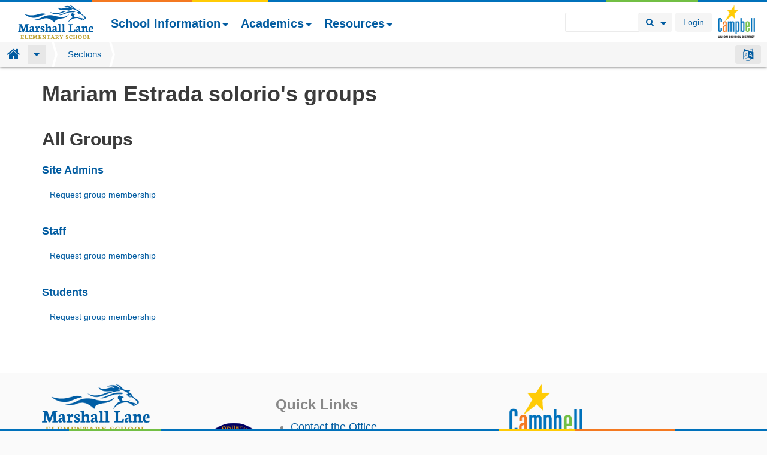

--- FILE ---
content_type: text/html; charset=utf-8
request_url: https://mlane.campbellusd.org/user/8137/groups
body_size: 11050
content:
<!DOCTYPE html>
<html xmlns="http://www.w3.org/1999/xhtml" lang="en" version="XHTML+RDFa 1.0" dir="ltr">

<head profile="http://www.w3.org/1999/xhtml/vocab">
  <meta http-equiv="Content-Type" content="text/html; charset=utf-8" />
<meta name="viewport" content="width=device-width, initial-scale=1, maximum-scale=1, user-scalable=no, viewport-fit=cover" />
<meta name="Generator" content="Drupal 7 (http://drupal.org)" />
<link rel="shortcut icon" href="https://mlane.campbellusd.org/sites/mlane/files/favicon.ico" type="image/vnd.microsoft.icon" />
  <title>Mariam Estrada solorio's groups | Marshall Lane Elementary School</title>
  <link type="text/css" rel="stylesheet" href="https://mlane.campbellusd.org/sites/mlane/files/css/css_kShW4RPmRstZ3SpIC-ZvVGNFVAi0WEMuCnI0ZkYIaFw.css" media="all" />
<link type="text/css" rel="stylesheet" href="https://mlane.campbellusd.org/sites/mlane/files/css/css_haK0IEKzvv9HbVfvw_FTbMTXUhw0K3D1OgrXpZQmmes.css" media="all" />
<link type="text/css" rel="stylesheet" href="https://mlane.campbellusd.org/sites/mlane/files/css/css_7vb2KGH1GCUtLfq5NtKxNz89Sr8ZektQ-CahbyoV71M.css" media="all" />
<link type="text/css" rel="stylesheet" href="https://mlane.campbellusd.org/sites/mlane/files/css/css_AbpHGcgLb-kRsJGnwFEktk7uzpZOCcBY74-YBdrKVGs.css" media="screen" />
<link type="text/css" rel="stylesheet" href="https://mlane.campbellusd.org/sites/mlane/files/css/css_-MlIyCSPT51CMZdR5oVPlolSAEJJGuwvI4Y3z6SEJ58.css" media="all" />
<link type="text/css" rel="stylesheet" href="https://mlane.campbellusd.org/sites/mlane/files/css/css_zQne5IfVyZ5QDyfs5ntDvSlGimLs7a7LMEqHE7o-qfo.css" media="all" />
<link type="text/css" rel="stylesheet" href="https://fonts.googleapis.com/css?family=Source+Sans+Pro:400,300,600,700" media="all" />
<link type="text/css" rel="stylesheet" href="https://mlane.campbellusd.org/sites/mlane/files/css/css_9BQqJVmJIKsUAMxFa7sGS_5tNFhnXkTH0XEQgdjLcjs.css" media="all" />
<link type="text/css" rel="stylesheet" href="https://mlane.campbellusd.org/sites/mlane/files/css/css_xU5DgwNyQ2k8S5ZGpzy7AOGrKgeNbtDlGrlGTAUFgMo.css" media="all" />
<link type="text/css" rel="stylesheet" href="https://mlane.campbellusd.org/sites/mlane/files/css/css_-v-99Wzh4190cT1sSNTL9YC9KKsnHAzZkiELyLX9yD4.css" media="print" />
<link type="text/css" rel="stylesheet" href="https://mlane.campbellusd.org/sites/mlane/files/colorizer/cusdschoolsbs3-80e36689.css" media="all" />

<!--[if lte IE 9]>
<link type="text/css" rel="stylesheet" href="https://mlane.campbellusd.org/sites/mlane/files/css/css_wZrGTsoYfmGO7wv8FfhYX2Cj6X7yptf11iGMMLCzkb4.css" media="all" />
<![endif]-->

<!--[if IE 7]>
<link type="text/css" rel="stylesheet" href="https://mlane.campbellusd.org/sites/mlane/files/css/css_47DEQpj8HBSa-_TImW-5JCeuQeRkm5NMpJWZG3hSuFU.css" media="all" />
<![endif]-->

<!--[if IE 8]>
<link type="text/css" rel="stylesheet" href="https://mlane.campbellusd.org/sites/mlane/files/css/css_47DEQpj8HBSa-_TImW-5JCeuQeRkm5NMpJWZG3hSuFU.css" media="all" />
<![endif]-->
<link type="text/css" rel="stylesheet" href="https://mlane.campbellusd.org/sites/mlane/files/css/css_PxsPpITToy8ZnO0bJDA1TEC6bbFpGTfSWr2ZP8LuFYo.css" media="all" />
  <script type="text/javascript" src="https://mlane.campbellusd.org/sites/mlane/files/js/js_sZDG9mzKl8Y1omfFyK6MsBDlcs21sHt3gw5_gUa8YXs.js"></script>
<script type="text/javascript" src="https://mlane.campbellusd.org/sites/mlane/files/js/js_ctdWxdmfmBUdkai_kYIKrf2Wf0pMcGyyv6XqBDuxvpM.js"></script>
<script type="text/javascript" src="https://mlane.campbellusd.org/sites/mlane/files/js/js_JHGH3eEX8D71aoGIf3GBlvMUUzkRjaLoZ_11yqekzw0.js"></script>
<script type="text/javascript" src="https://mlane.campbellusd.org/sites/mlane/files/js/js_ZhjYUQAC1s3mVR2QKzqpMU0Ue-81uMgGB3UE3ndJvXY.js"></script>
<script type="text/javascript" src="https://mlane.campbellusd.org/sites/mlane/files/js/js_M56w4CZPxI5rp2hK1OIHsXlE7jChcEury71GMofBB9Y.js"></script>
<script type="text/javascript" src="https://mlane.campbellusd.org/sites/mlane/files/js/js_AUuuNJwZH0hNueaBxnds38CtijUJAO_gRPRbWUyp3ew.js"></script>
<script type="text/javascript">
<!--//--><![CDATA[//><!--
jQuery.extend(Drupal.settings, {"basePath":"\/","pathPrefix":"","ajaxPageState":{"theme":"cusdschoolsbs3","theme_token":"d5AZQrEl7sIvnQTc_YgxduG6_-NRRzEM-cPWVAhHp-E","jquery_version":"1.7","js":{"profiles\/openatrium\/modules\/panopoly\/panopoly_widgets\/panopoly-widgets.js":1,"profiles\/openatrium\/modules\/panopoly\/panopoly_widgets\/panopoly-widgets-spotlight.js":1,"0":1,"profiles\/openatrium\/modules\/contrib\/jquery_update\/replace\/jquery\/1.7\/jquery.min.js":1,"misc\/jquery.once.js":1,"misc\/drupal.js":1,"sites\/all\/libraries\/fitvids\/jquery.fitvids.js":1,"profiles\/openatrium\/libraries\/bootstrap\/js\/bootstrap.min.js":1,"profiles\/openatrium\/modules\/contrib\/jquery_update\/replace\/ui\/ui\/minified\/jquery.ui.core.min.js":1,"profiles\/openatrium\/modules\/contrib\/jquery_update\/replace\/ui\/ui\/minified\/jquery.ui.widget.min.js":1,"profiles\/openatrium\/modules\/contrib\/media\/js\/media.core.js":1,"profiles\/openatrium\/modules\/contrib\/jquery_update\/replace\/ui\/ui\/minified\/jquery.ui.tabs.min.js":1,"profiles\/openatrium\/modules\/contrib\/jquery_update\/replace\/ui\/ui\/minified\/jquery.ui.accordion.min.js":1,"profiles\/openatrium\/modules\/contrib\/jquery_update\/replace\/ui\/ui\/minified\/jquery.ui.position.min.js":1,"profiles\/openatrium\/modules\/contrib\/jquery_update\/replace\/ui\/ui\/minified\/jquery.ui.menu.min.js":1,"profiles\/openatrium\/modules\/contrib\/jquery_update\/replace\/ui\/ui\/minified\/jquery.ui.autocomplete.min.js":1,"profiles\/openatrium\/modules\/contrib\/jquery_update\/replace\/ui\/ui\/minified\/jquery.ui.mouse.min.js":1,"profiles\/openatrium\/modules\/contrib\/jquery_update\/replace\/ui\/ui\/minified\/jquery.ui.resizable.min.js":1,"profiles\/openatrium\/modules\/contrib\/jquery_update\/replace\/ui\/ui\/minified\/jquery.ui.draggable.min.js":1,"profiles\/openatrium\/modules\/contrib\/jquery_update\/replace\/ui\/ui\/minified\/jquery.ui.button.min.js":1,"profiles\/openatrium\/modules\/contrib\/jquery_update\/replace\/ui\/ui\/minified\/jquery.ui.dialog.min.js":1,"profiles\/openatrium\/modules\/contrib\/media\/js\/util\/json2.js":1,"profiles\/openatrium\/modules\/contrib\/media\/js\/util\/ba-debug.min.js":1,"profiles\/openatrium\/modules\/contrib\/jquery_update\/replace\/ui\/external\/jquery.cookie.js":1,"misc\/ajax.js":1,"profiles\/openatrium\/modules\/contrib\/jquery_update\/js\/jquery_update.js":1,"profiles\/openatrium\/modules\/panopoly\/panopoly_images\/panopoly-images.js":1,"sites\/all\/modules\/fitvids\/fitvids.js":1,"profiles\/openatrium\/modules\/contrib\/media_colorbox\/media_colorbox.js":1,"profiles\/openatrium\/modules\/panopoly\/panopoly_admin\/panopoly-admin.js":1,"profiles\/openatrium\/modules\/panopoly\/panopoly_magic\/panopoly-magic.js":1,"profiles\/openatrium\/modules\/panopoly\/panopoly_theme\/js\/panopoly-accordion.js":1,"sites\/all\/modules\/spamspan\/spamspan.js":1,"profiles\/openatrium\/modules\/contrib\/caption_filter\/js\/caption-filter.js":1,"sites\/all\/libraries\/colorbox\/jquery.colorbox-min.js":1,"profiles\/openatrium\/modules\/contrib\/colorbox\/js\/colorbox.js":1,"profiles\/openatrium\/modules\/contrib\/dhtml_menu\/dhtml_menu.js":1,"sites\/all\/modules\/geo_filter\/geo_filter.js":1,"profiles\/openatrium\/libraries\/jquery.imagesloaded\/jquery.imagesloaded.min.js":1,"sites\/all\/modules\/prevent_js_alerts\/prevent_js_alerts.js":1,"sites\/all\/libraries\/outdatedbrowser\/outdatedbrowser\/outdatedbrowser.min.js":1,"sites\/all\/modules\/search_autocomplete\/js\/jquery.autocomplete.js":1,"profiles\/openatrium\/modules\/contrib\/media\/js\/media.popups.js":1,"misc\/progress.js":1,"profiles\/openatrium\/modules\/apps\/oa_files\/js\/upload.js":1,"sites\/all\/themes\/cusdschoolsbs3\/assets\/javascripts\/remove-has-js.js":1,"profiles\/openatrium\/modules\/apps\/oa_search\/js\/oa_search.js":1,"profiles\/openatrium\/modules\/apps\/oa_toolbar\/js\/oa-toolbar.js":1,"profiles\/openatrium\/modules\/apps\/oa_appearance\/oa_appearance.js":1,"profiles\/openatrium\/themes\/radix\/assets\/javascripts\/modernizr.js":1,"sites\/all\/modules\/outdatedbrowser\/js\/outdatedbrowser.js":1,"profiles\/openatrium\/themes\/radix\/assets\/javascripts\/radix-script.js":1,"sites\/all\/themes\/cusdschoolsbs3\/assets\/javascripts\/script.js":1,"profiles\/openatrium\/themes\/radix\/assets\/javascripts\/radix-progress.js":1},"css":{"modules\/system\/system.base.css":1,"modules\/system\/system.messages.css":1,"modules\/system\/system.theme.css":1,"misc\/ui\/jquery.ui.theme.css":1,"misc\/ui\/jquery.ui.accordion.css":1,"misc\/ui\/jquery.ui.menu.css":1,"misc\/ui\/jquery.ui.autocomplete.css":1,"profiles\/openatrium\/modules\/contrib\/media\/css\/media.css":1,"modules\/comment\/comment.css":1,"profiles\/openatrium\/modules\/contrib\/contextual_tabs\/contextual_tabs.css":1,"profiles\/openatrium\/modules\/contrib\/date\/date_api\/date.css":1,"profiles\/openatrium\/modules\/contrib\/date\/date_popup\/themes\/datepicker.1.7.css":1,"profiles\/openatrium\/modules\/contrib\/date\/date_repeat_field\/date_repeat_field.css":1,"modules\/field\/theme\/field.css":1,"sites\/all\/modules\/fitvids\/fitvids.css":1,"sites\/all\/modules\/logintoboggan\/logintoboggan.css":1,"modules\/node\/node.css":1,"profiles\/openatrium\/modules\/apps\/oa_appearance\/oa_appearance.css":1,"profiles\/openatrium\/modules\/contrib\/oa_core\/css\/oa_core.css":1,"profiles\/openatrium\/modules\/apps\/oa_events\/oa-events.css":1,"profiles\/openatrium\/modules\/apps\/oa_favorites\/oa_favorites.css":1,"profiles\/openatrium\/modules\/apps\/oa_media\/oa_media.css":1,"profiles\/openatrium\/modules\/apps\/oa_notifications\/oa_notifications.css":1,"profiles\/openatrium\/modules\/apps\/oa_related\/oa_related.css":1,"profiles\/openatrium\/modules\/contrib\/oa_core\/modules\/oa_river\/oa_river.css":1,"profiles\/openatrium\/modules\/contrib\/oa_core\/modules\/oa_sections\/oa_sections.css":1,"profiles\/openatrium\/modules\/apps\/oa_subspaces\/oa-subspaces.css":1,"profiles\/openatrium\/modules\/contrib\/oa_core\/modules\/oa_teams\/oa_teams.css":1,"profiles\/openatrium\/modules\/apps\/oa_toolbar\/css\/oa_toolbar.css":1,"profiles\/openatrium\/modules\/contrib\/oa_core\/modules\/oa_widgets\/oa_widgets.css":1,"profiles\/openatrium\/modules\/apps\/oa_wiki\/oa_wiki.css":1,"profiles\/openatrium\/modules\/apps\/oa_worktracker\/oa_worktracker.css":1,"profiles\/openatrium\/modules\/panopoly\/panopoly_admin\/panopoly-admin-navbar.css":1,"profiles\/openatrium\/modules\/panopoly\/panopoly_core\/css\/panopoly-dropbutton.css":1,"profiles\/openatrium\/modules\/panopoly\/panopoly_magic\/css\/panopoly-magic.css":1,"profiles\/openatrium\/modules\/panopoly\/panopoly_theme\/css\/panopoly-featured.css":1,"profiles\/openatrium\/modules\/panopoly\/panopoly_theme\/css\/panopoly-accordian.css":1,"profiles\/openatrium\/modules\/panopoly\/panopoly_theme\/css\/panopoly-layouts.css":1,"profiles\/openatrium\/modules\/panopoly\/panopoly_widgets\/panopoly-widgets.css":1,"profiles\/openatrium\/modules\/panopoly\/panopoly_widgets\/panopoly-widgets-spotlight.css":1,"profiles\/openatrium\/modules\/panopoly\/panopoly_wysiwyg\/panopoly-wysiwyg.css":1,"profiles\/openatrium\/modules\/contrib\/radix_layouts\/radix_layouts.css":1,"modules\/search\/search.css":1,"modules\/user\/user.css":1,"profiles\/openatrium\/modules\/contrib\/views\/css\/views.css":1,"profiles\/openatrium\/modules\/contrib\/caption_filter\/caption-filter.css":1,"sites\/all\/libraries\/colorbox\/example1\/colorbox.css":1,"profiles\/openatrium\/modules\/contrib\/ctools\/css\/ctools.css":1,"profiles\/openatrium\/modules\/contrib\/dhtml_menu\/dhtml_menu.css":1,"sites\/all\/modules\/ldap\/ldap_servers\/ldap_servers.admin.css":1,"profiles\/openatrium\/modules\/contrib\/oa_core\/modules\/oa_diff\/oa_diff.css":1,"profiles\/openatrium\/modules\/contrib\/panels\/css\/panels.css":1,"sites\/all\/libraries\/outdatedbrowser\/outdatedbrowser\/outdatedbrowser.min.css":1,"sites\/all\/modules\/search_autocomplete\/css\/themes\/user-blue.css":1,"sites\/all\/modules\/search_autocomplete\/css\/themes\/basic-blue.css":1,"sites\/all\/modules\/search_autocomplete\/css\/themes\/minimal.css":1,"profiles\/openatrium\/modules\/apps\/oa_brand\/oa_brand_logo.css":1,"profiles\/openatrium\/modules\/apps\/oa_search\/oa_search.css":1,"sites\/all\/libraries\/fontawesome\/css\/font-awesome.css":1,"https:\/\/fonts.googleapis.com\/css?family=Source+Sans+Pro:400,300,600,700":1,"profiles\/openatrium\/themes\/oa_radix\/assets\/stylesheets\/screen.css":1,"profiles\/openatrium\/themes\/oa_radix\/assets\/stylesheets\/font-awesome.min.css":1,"profiles\/openatrium\/themes\/oa_radix\/assets\/stylesheets\/font-awesome32.min.css":1,"sites\/all\/themes\/cusdschoolsbs3\/assets\/stylesheets\/sub-screen.css":1,"sites\/all\/themes\/cusdschoolsbs3\/assets\/stylesheets\/print.css":1,"https:\/\/mlane.campbellusd.org\/sites\/mlane\/files\/colorizer\/cusdschoolsbs3-80e36689.css":1,"profiles\/openatrium\/themes\/radix\/assets\/stylesheets\/ie.css":1,"profiles\/openatrium\/themes\/oa_radix\/assets\/stylesheets\/ie7.css":1,"profiles\/openatrium\/themes\/oa_radix\/assets\/stylesheets\/ie8.css":1,"sites\/all\/themes\/cusdschoolsbs3\/assets\/stylesheets\/ie7.css":1,"sites\/all\/themes\/cusdschoolsbs3\/assets\/stylesheets\/ie8.css":1,"profiles\/openatrium\/modules\/panopoly\/panopoly_images\/panopoly-images.css":1}},"colorbox":{"transition":"elastic","speed":"350","opacity":"0.85","slideshow":false,"slideshowAuto":true,"slideshowSpeed":"2500","slideshowStart":"start slideshow","slideshowStop":"stop slideshow","current":"{current} of {total}","previous":"\u00ab Prev","next":"Next \u00bb","close":"Close","overlayClose":true,"maxWidth":"98%","maxHeight":"95%","initialWidth":"300","initialHeight":"250","fixed":true,"scrolling":true,"mobiledetect":true,"mobiledevicewidth":"480px"},"dhtmlMenu":{"nav":"bullet","animation":{"effects":{"height":"height","opacity":"opacity","width":0},"speed":"100"},"effects":{"siblings":"none","children":"none","remember":"remember"},"filter":{"type":"whitelist","list":{"og-menu-single":"og-menu-single","devel":0,"main-menu":0,"management":0,"navigation":0,"shortcut-set-1":0,"user-menu":0}}},"CToolsModal":{"modalSize":{"type":"scale","width":".9","height":".9","addWidth":0,"addHeight":0,"contentRight":25,"contentBottom":75},"modalOptions":{"opacity":".55","background-color":"#FFF"},"animationSpeed":"fast","modalTheme":"CToolsModalDialog","throbberTheme":"CToolsModalThrobber"},"panopoly_magic":{"pane_add_preview_mode":"single"},"prevent_js_alerts":{"module_path":"sites\/all\/modules\/prevent_js_alerts"},"fitvids":{"custom_domains":[],"selectors":[".media-youtube-video\r",".media-vimeo-video"],"simplifymarkup":true},"search_autocomplete":{"form1":{"selector":"#search-form[action=\u0022\/search\/node\u0022] #edit-keys","minChars":"3","max_sug":"10","type":"internal","datas":"https:\/\/mlane.campbellusd.org\/search_autocomplete\/autocomplete\/1\/","fid":"1","theme":"minimal","auto_submit":"1","auto_redirect":"1"},"form2":{"selector":"#search-form[action=\u0022\/search\/user\u0022] #edit-keys","minChars":"3","max_sug":"10","type":"internal","datas":"https:\/\/mlane.campbellusd.org\/search_autocomplete\/autocomplete\/2\/","fid":"2","theme":"user-blue","auto_submit":"1","auto_redirect":"1"},"form3":{"selector":"#edit-search-block-form--2","minChars":"3","max_sug":"10","type":"internal","datas":"https:\/\/mlane.campbellusd.org\/search_autocomplete\/autocomplete\/3\/","fid":"3","theme":"basic-blue","auto_submit":"1","auto_redirect":"1"},"form6":{"selector":".search-text","minChars":"3","max_sug":"10","type":"internal","datas":"https:\/\/mlane.campbellusd.org\/search_autocomplete\/autocomplete\/6\/","fid":"6","theme":"minimal","auto_submit":"1","auto_redirect":"1"}},"media":{"browserUrl":"\/media\/browser?render=media-popup","styleSelectorUrl":"\/media\/-media_id-\/format-form?render=media-popup","dialogOptions":{"dialogclass":"media-wrapper","modal":true,"draggable":false,"resizable":false,"minwidth":500,"width":670,"height":280,"position":"center","overlay":{"backgroundcolor":"#000000","opacity":0.4},"zindex":10000}},"oa_files_media_options":{"global":{"types":{"document":"document","image":"image","video":"video"},"enabledPlugins":{"media_default--media_browser_1":"media_default--media_browser_1","media_default--media_browser_my_files":"media_default--media_browser_my_files","media_internet":"media_internet","upload":"upload"},"schemes":{"private":"private","public":"public","vimeo":"vimeo","youtube":"youtube"},"file_directory":"","file_extensions":"jpg jpeg gif png txt doc docx xls xlsx pdf ppt pptx pps ppsx odt ods odp mp3 mov mp4 m4a m4v mpeg avi ogg oga ogv weba webp webm svg","max_filesize":0,"uri_scheme":"private","multiselect":true}},"oa_files_upload_url":"\/oa-files\/upload\/multi","urlIsAjaxTrusted":{"\/search\/node":true},"oa_search":{"space":""},"oa_toolbar":{"mouseover":0},"outdatedbrowser":{"bgColor":"#f25648","color":"#ffffff","lowerThan":"transform","languagePath":"https:\/\/mlane.campbellusd.org\/sites\/all\/libraries\/outdatedbrowser\/outdatedbrowser\/lang\/en.html"}});
//--><!]]>
</script>
  <!--[if lt IE 9]>
   <script>
      document.createElement('header');
      document.createElement('nav');
      document.createElement('section');
      document.createElement('article');
      document.createElement('aside');
      document.createElement('footer');
   </script>
  <![endif]-->
</head>
<body class="html not-front not-logged-in no-sidebars page-user page-user- page-user-8137 page-user-groups oa-main-menu oa-main-menu region-content panel-layout-radix_bryant_flipped panel-region-contentmain navbar-vertical navbar-vertical path-user path-8137 path-groups role-anonymous-user" >
  <div id="skip-link">
    <a href="#main-content" class="element-invisible element-focusable">Skip to main content</a>
  </div>
      <div class="responsive-panels-region responsive-panels-region-top">
    <div id="oa-navbar" data-offset-top class="navbar navbar-inverse navbar-fixed-top">
      <div class="topColors cusdColors"></div>
      <div class="navbar-inner">
                  <div class="panel-panel clearfix">
  <div class="pane-oa-mobile">
    <div class="mobile-menu-icons clearfix">
              <div class="navbar-toggle user" data-target="#oa-navbar-user">
        </div>
      
      <button type="button" class="navbar-toggle" data-toggle="collapse"
              data-target="#oa-navbar-header">
        <span class="sr-only">Toggle navigation</span>
        <span class="icon-bar"></span>
        <span class="icon-bar"></span>
        <span class="icon-bar"></span>
      </button>

      <button type="button" class="navbar-toggle spaces" data-toggle="collapse"
              data-target="#oa-navbar-spaces">
        <span class="sr-only">Toggle navigation</span>
        <span class="fa fa-square odd first"></span>
        <span class="fa fa-square even second"></span>
        <span class="fa fa-square odd third"></span>
        <span class="fa fa-square even fourth"></span>
      </button>

      <button type="button" class="navbar-toggle search" data-toggle="collapse"
              data-target="#oa-navbar-search">
        <span class="sr-only">Toggle navigation</span>
        <span class="fa fa-search"></span>
      </button>

      <button type="button" class="navbar-toggle admin" data-toggle="collapse"
              data-target="#oa-navbar-admin">
        <span class="sr-only">Toggle navigation</span>
        <span class="fa fa-drupal"></span>
      </button>
      
      <ul style="margin:8px 8px 0 0; float: left;">
  <li class="dropdown btn-group radix-dropdown-processed">
    <a class="dropdown-toggle oa-buttons btn btn-inverse" data-toggle="dropdown" title="Choose your language..." href="#" style="padding-top:6px;padding-bottom:3px;"><i class="fa fa-language" style="font-size:20px;margin:0;line-height:20px;"></i></a>
        <ul class="command-buttons dropdown-menu" style="width:190px; padding: 10px 20px 0px; position: absolute;">
        <li>
        	<div class="navbar-form">
          	<div id="block-gtranslate-gtranslate-mobile" class="block block-gtranslate contextual-links-region first odd">

<span class="flags notranslate"></span> 
<select class="langs chosen-select"></select>

<div id="google_translate_element"></div>

        </div>
          </div>
        </li>      
        </ul>
      </li>
</ul>
      
    </div>
    <div class="collapse navbar-collapse" id="oa-navbar-spaces"></div>
    <div class="collapse navbar-collapse" id="oa-navbar-admin"></div>
    <div class="collapse navbar-collapse" id="oa-navbar-search"></div>
    <div class="collapse navbar-collapse" id="oa-navbar-user"></div>
  </div>
</div>

                
<div class="panel-display moscone-flipped clearfix radix-moscone-flipped" id="mini-panel-cusd_toolbar_panel">

  <div class="container-fluid">
    <div class="row">
      <div class="col-md-12 radix-layouts-header panel-panel">
        <div class="panel-panel-inner">
          <div class="panel-pane pane-fieldable-panels-pane pane-fpid-12 district-identity pane-bundle-text" >
  
      
  
  <div class="pane-content">
    <div class="fieldable-panels-pane">
    <div class="field field-name-field-basic-text-text field-type-text-long field-label-hidden">
    <div class="field-items">
          <div class="field-item even"><p><a href="http://www.campbellusd.org"><img src="/sites/all/themes/cusdschoolsbs3/assets/images/logocolorsm.png" width="125" height="108" /></a></p>
</div>
      </div>
</div>
</div>
  </div>

  
  </div>
<div class="panel-pane pane-block pane-oa-toolbar-oa-user-badge user-mobile-menu pull-right" >
  
      
  
  <div class="pane-content">
    <div id="oa-user-badge">
  <div class="dropdown oa-dropdown btn-group">
          <a href="/saml/login?destination=user/8137/groups" class="btn clearfix user-badge btn-inverse">Login</a>
      </div>
</div>
  </div>

  
  </div>
<div class="panel-pane pane-oa-toolbar-search search-mobile-menu pull-right" >
  
      
  
  <div class="pane-content">
    
<div class="toolbar-search">
  <form action="search/site" method="post">
    <div class="input-append">
      <input type="text" class="search-text form-control" name="search_text">
      <div class="btn-group dropdown">
        <button type="submit" class="btn submit btn-inverse">
          <i class="icon-search"></i><span class="element-invisible">Search Button</span>
        </button>
        <a class="btn dropdown-toggle btn-inverse" data-toggle="dropdown">
          <i class="caret"></i><span class="element-invisible">Search Options</span>
        </a>
        <ul class="dropdown-menu options radio">
                          <li>
            <label class="radio">
              <input type="radio" name="searchOptions" value="all_spaces" checked>
              All spaces            </label>
          </li>
                            <li>
            <label class="radio">
              <input type="radio" name="searchOptions" value="this_space" >
              This space            </label>
          </li>
                            <li>
            <label class="radio">
              <input type="radio" name="searchOptions" value="users" >
              Users            </label>
          </li>
                          </ul>
      </div>
    </div>
  </form>
</div>
  </div>

  
  </div>
<div class="panel-pane pane-oa-navigation clearfix" >
  
      
  
  <div class="pane-content">
      <div class="oa-navigation">
    <nav class="main-menu pull-left" role="navigation">
              <div class='oa-banner oa-menu-banner oa-banner-before'
             data-width='0'
             data-height='112'>
          <a href="/"><img class="oa-site-banner-img" src="https://mlane.campbellusd.org/sites/mlane/files/mlane_logo_0.png" width="252" height="112" alt="Site banner" /></a>        </div>
                    <ul class="menu nav navbar-nav"><li class="first expanded dropdown menu-link-school-information"><a href="#" class="dropdown-toggle nolink" data-toggle="dropdown" data-target="#">School Information<span class="caret"></span></a><ul class="dropdown-menu"><li class="first leaf"><a href="/school-information/about-marshall-lane">About Marshall Lane</a></li>
<li class="leaf"><a href="/calendars">Calendars</a></li>
<li class="leaf"><a href="/campus">Campus</a></li>
<li class="leaf"><a href="/marshall-lane-news">News</a></li>
<li class="last leaf"><a href="/school-information/staff-directory">Staff Directory</a></li>
</ul></li>
<li class="expanded dropdown menu-link-academics"><a href="#" class="dropdown-toggle nolink" data-toggle="dropdown" data-target="#">Academics<span class="caret"></span></a><ul class="dropdown-menu"><li class="first leaf"><a href="/grade-levels">Grade Levels</a></li>
<li class="leaf"><a href="/specialized-instruction">Specialized Instruction</a></li>
<li class="last leaf"><a href="/programs">Programs</a></li>
</ul></li>
<li class="last expanded dropdown menu-link-resources"><a href="#" class="dropdown-toggle nolink" data-toggle="dropdown" data-target="#">Resources<span class="caret"></span></a><ul class="dropdown-menu"><li class="first leaf"><a href="/family-involvement">Family Involvement</a></li>
<li class="leaf"><a href="http://www.campbellusd.org">District Website </a></li>
<li class="leaf"><a href="https://ps.campbellusd.org/public/">PowerSchool </a></li>
<li class="leaf"><a href="https://www.campbellusd.org/food">Lunch </a></li>
<li class="last leaf"><a href="http://www.marshalllanepta.org">PTA </a></li>
</ul></li>
</ul>          </nav>
  </div>
  </div>

  
  </div>
        </div>
      </div>
    </div>
    
    <div class="row">
      <div class="col-md-8 radix-layouts-content panel-panel">
        <div class="panel-panel-inner">
                  </div>
      </div>
      <div class="col-md-4 radix-layouts-sidebar panel-panel">
        <div class="panel-panel-inner">
                  </div>
      </div>
    </div>
    
    <div class="row">
      <div class="col-md-12 radix-layouts-footer panel-panel">
        <div class="panel-panel-inner">
          <div class="panel-pane pane-fieldable-panels-pane pane-fpid-26 search-mobile-menu pull-right pane-bundle-text" >
  
      
  
  <div class="pane-content">
    <div class="fieldable-panels-pane">
    <div class="field field-name-field-basic-text-text field-type-text-long field-label-hidden">
    <div class="field-items">
          <div class="field-item even"><ul menu-item="4" style="margin:0;">
  <li class="dropdown btn-group radix-dropdown-processed">
    <a class="dropdown-toggle oa-buttons btn btn-inverse" data-toggle="dropdown" title="Choose your language..." href="#" style="padding-bottom:1px;"><i class="fa fa-language" style="font-size:20px;margin:0;line-height:20px;"></i></a>
        <ul class="command-buttons dropdown-menu" style="width:330px; padding: 10px 20px 0px;">
        <li>
        <div>
<span class="flags notranslate"></span> 
<select class="langs chosen-select"></select></div>
<div class="translate lang-disclaimer disclaimer">Automated translation by <a href="https://translate.google.com">Google</a></div>

<div id="google_translate_element"></div>

                </li>      
        </ul>
      </li>
</ul>
</div>
      </div>
</div>
</div>
  </div>

  
  </div>
<div class="panel-pane pane-block pane-oa-toolbar-oa-breadcrumb spaces-mobile-menu pull-left" >
  
      
  
  <div class="pane-content">
    <ul id="oa_breadcrumb" class="oa_toolbar">
      <li class="btn-group oa-breadcrumb dropdown">
      <a href="https://mlane.campbellusd.org/" class="btn btn-home btn-inverse"><i class="icon-home"></i><span class='element-invisible'>Home</span></a>
              <a class="dropdown-toggle btn btn-inverse" id="parent-dropdown" data-toggle="dropdown" href="#"><b class="caret"></b></a>
        <ul class="dropdown-menu" role="menu" aria-labelledby="home-dropdown">
          <li><div class="item-list"><h3>Public Spaces</h3><ul><li class="first"><a href="/1st-grade">1st Grade</a></li>
<li><a href="/2nd-grade">2nd Grade</a></li>
<li><a href="/3rd-grade">3rd Grade</a></li>
<li><a href="/4th-grade">4th Grade</a></li>
<li><a href="/5th-grade">5th Grade</a></li>
<li><a href="/academics">Academics</a></li>
<li><a href="/after-school">After School</a></li>
<li><a href="/calendars">Calendars</a></li>
<li><a href="/campbellcare">CampbellCare</a></li>
<li><a href="/campus">Campus</a></li>
<li><a href="/district-wide-events">District Wide Events</a></li>
<li><a href="/english-language-development">English Language Development</a></li>
<li><a href="/family-involvement">Family Involvement</a></li>
<li><a href="/first-last-days">First / Last Days</a></li>
<li><a href="/garden">Garden</a></li>
<li><a href="/grade-levels">Grade Levels</a></li>
<li><a href="/kindergarten">Kindergarten</a></li>
<li><a href="/knowledge-center-library">Library (Knowledge Center)</a></li>
<li><a href="/multi-use-room">Multi-Use Room</a></li>
<li><a href="/music">Music</a></li>
<li><a href="/spaces" class="more-link">All Spaces...</a></li>
<li class="last"><a href="/sitemap" class="more-link">Site map</a></li>
</ul></div></li>
        </ul>
          </li>
        <li class="btn-group oa-breadcrumb dropdown">
      <a href="/spaces" class="btn btn-inverse" id="oa-breadcrumb-space-link">Sections</a>
          </li>
      </ul>
  </div>

  
  </div>
        </div>
      </div>
    </div>
  </div>
  
</div><!-- /.moscone-flipped -->
      </div>
    </div>
          </div>

<div id="main-wrapper">
  <div id="main" class="main container">
            <div id="content">
      <div class="row">
        <div class="col-md-12 inner">
          <ul id="contextual-tabs">
        <li class="dropdown   btn-group">
      <a class="dropdown-toggle btn btn-small btn-sm btn-default" id="contextual-dropdown" data-toggle="dropdown" href="#" title="Configure">
        <i class="icon-cog"></i><span>Configure</span>
      </a>
      <ul class="dropdown-menu" role="menu" aria-labelledby="contextual-dropdown">
        <li class="dropdown-column"><div class="item-list"><ul><li class="first"><a href="/users/mariam-estrada-solorio">Activity</a></li>
<li><a href="/users/mariam-estrada-solorio">Activity</a></li>
<li class="last"><a href="/user/8137/spaces">Spaces</a></li>
</ul></div></li>
      </ul>
    </li>
  </ul>
          <a id="main-content"></a>
                    <h1 class="title" id="page-title">Mariam Estrada solorio's groups</h1>                                                    <div class="region region-content">
    <div id="block-system-main" class="block block-system">

    
  <div class="content">
    
<div class="panel-display bryant-flipped clearfix radix-bryant-flipped" >

  <div class="container-fluid">
    <div class="row">
      <div class="col-md-9 radix-layouts-content panel-panel">
        <div class="panel-panel-inner">
          <div class="panel-pane pane-oa-core-user-spaces" >
  
      <h2 class="pane-title">
  All Groups  </h2>
    
  
  <div class="pane-content">
    
<div class="oa-spaces tabbable clearfix member-full">
    <div class="tab-content">
          <div class="tab-pane active" id="tab-All">
                            <div class="space clearfix space-0">
            <a class="title" href="/group/site-admins">
              <h4>
                Site Admins              </h4>
            </a>
                                                              <a href="/group/node/3209/add-member/8137/og_user_node/nojs?destination=user/8137/groups&amp;token=4wKuM44tUCfOqi6XLXkBzq2v0LO2m4JCJnWKfZlUngc" class="btn">Request group membership</a>                      </div>
                            <div class="space clearfix space-1">
            <a class="title" href="/group/staff">
              <h4>
                Staff              </h4>
            </a>
                                                              <a href="/group/node/3329/add-member/8137/og_user_node/nojs?destination=user/8137/groups&amp;token=tTcDab7rrmmKosK_-NLMrBhEAuWCWEKilv_71Oml-U8" class="btn">Request group membership</a>                      </div>
                            <div class="space clearfix space-2">
            <a class="title" href="/group/students">
              <h4>
                Students              </h4>
            </a>
                                                              <a href="/group/node/3330/add-member/8137/og_user_node/nojs?destination=user/8137/groups&amp;token=slwk6NX6oQuRKAzF3MbZ-UsukFkNHwQrElCRymXlZdQ" class="btn">Request group membership</a>                      </div>
                      </div>
      </div>
</div>
  </div>

  
  </div>
        </div>
      </div>
      <div class="col-md-3 radix-layouts-sidebar panel-panel">
        <div class="panel-panel-inner">
                  </div>
      </div>
    </div>
  </div>

</div><!-- /.bryant-flipped -->
  </div>
</div>
  </div>
        </div>
      </div>
    </div>
  </div>
  <div id="push"></div>
</div>

<footer id="footer" class="footer" role="footer">
  <div class="container">
    <div class="row">
      <div class="col-md-12">
        <div class="footer-inner">
                      
<div class="panel-display mccoppin clearfix radix-mccoppin" id="mini-panel-cusd_footer_panel">

  <div class="container-fluid">
    <div class="row">
      <div class="col-md-4 radix-layouts-column1 panel-panel">
        <div class="panel-panel-inner">
          <div class="panel-pane pane-school-info"  id="contact-us">
  
      
  
  <div class="pane-content">
    <div style='position:relative'><p><img height='80' width='180' src='https://mlane.campbellusd.org/sites/mlane/files/mlane_logo_0.png' alt='Marshall Lane Elementary' style='height:80px;'></p><p class='distinguished text-center'><a href='/school-information/about'><img height='80' width='80' src='/sites/all/modules/cusd_panels/files/distingbannersq.png' alt='A 2023 Claifornia Distinguished School'><br>2023</a></p></div><p><a href='/users/amy-vanderbosch'><span id='principalname'>Amy Vanderbosch</span>, Principal</a><br><a href='/users/michelle-beddo'><span id='apname'>Michelle Beddo</span>, AP</a></p><p><a href='https://goo.gl/maps/CqN7P'><span id='schooladdressfull'><span class='fa fa-map-marker'></span>&nbsp; <span id='schooladdress'>14114 Marilyn Lane <br>Saratoga, CA 95070</span></span></a></p><p><span class='fa fa-phone' title='Telephone'></span> <small title='Telephone'>Tel </small> <span id='schoolphone'>(408) 364-4259</span><br><span class='fa fa-check-square-o' title='Attendance'></span> <small title='Attendance'>Attnd </small><span id='schoolattend'>(408) 341-7076</span><br><span class='fa fa-fax' title='Fax'></span> <small title='Fax'>Fax </small><span id='schoolfax'>(408) 341-7080</span><br><span class='fa fa-clock-o' title='Main Office Hours'></span> <small title='Main Office Hours'>Hrs </small><span id='schoolhours'>7:30 AM&ndash;4:00 PM</span></p>  </div>

  
  </div>
        </div>
      </div>
      <div class="col-md-4 radix-layouts-column2 panel-panel">
        <div class="panel-panel-inner">
          <div class="panel-pane pane-footer-links" >
  
      
  
  <div class="pane-content">
      <h3 class="widgettitle">Quick Links</h3>
    <div>
    <ul style='list-style:disc;'>

      <li>
        <a href="/school-information/staff-directory">Contact the Office</a>
      </li>

      <li>
        <a href="http://www.campbellusd.org/enrollment">Enrollment</a>
      </li>

      <li>
        <a href="https://www.campbellusd.org/">News &amp; Events</a>
      </li>

      <li>
        <a href="/newsletter/signup">Subscribe to Our Newsfeed</a>
      </li>

      <li>
        <a href="/school-information/staff-directory">Staff Directory</a>
      </li>

      <li>
        <a href="https://techhelp.campbellusd.org/">Student TechHelp</a>
      </li>

    </ul>
  </div>
    <div>
    <ul style='list-style:disc;'>

      <li>
        <a href="https://www.campbellusd.org/lcap">Annual Plan/LCAP</a>
      </li>

      <li>
        <a href="https://www.campbellusd.org/title9">Title IX/Nondiscrimination</a>
      </li>

      <li>
        <a href="https://www.campbellusd.org/complaint">Uniform Complaints</a>
      </li>

      <li>
        <a href="https://www.campbellusd.org/quicktip">Anti-Bullying</a>
      </li>

      <li>
        <a href="https://simbli.eboardsolutions.com/Policy/ViewPolicy.aspx?S=36030716&revid=vdN8fslshhAjqX0IgHHvLCZng==">Suicide Prevention Policy</a>
      </li>

      <li>
        <a href="https://simbli.eboardsolutions.com/Policy/PolicyListing.aspx?S=36030716">All District Policies</a>
      </li>

    </ul>
  </div>
  <br class="hidden-xs">  </div>

  
  </div>
        </div>
      </div>
      <div class="col-md-4 radix-layouts-column3 panel-panel">
        <div class="panel-panel-inner">
          <div class="panel-pane pane-district-info" >
  
      
  
  <div class="pane-content">
      <aside id="widget_contacts_1026251135_widget" class="widget widget_contacts">
    <p><a href="https://www.campbellusd.org/"><img src="/sites/all/themes/cusdschoolsbs3/assets/images/logocolor.png" alt="Campbell Union School District" style="max-height:6em;"></a></p><p>Education beyond the expected.</p>

    <div class="contacts_wrap">
      <div class="contacts_description">
        <p>
        <a href='https://goo.gl/maps/93QgH'>
        <span class='fa fa-map-marker'></span>&nbsp; 155 N Third Street <br>
        Campbell, CA 95008</span></a>
        </p>
        <p>
        <span class='fa fa-phone' title='Telephone'></span><small title='Telephone'> Tel</small> (408) 364-4200
        </p>

      </div>

      <div class="contacts_content">
        <div class="sc_layouts_item">
          <div id="widget_socials_299213633" class="widget_area sc_widget_socials vc_widget_socials wpb_content_element socialIconsFooter">
            <aside id="widget_socials_299213633_widget" class="widget widget_socials">
              <h4 class="widget_title">Follow Us!</h4>

                <p>
                <a href="https://www.facebook.com/campbellusd" class="fa fa-facebook-official"></a>&nbsp;&nbsp;<a href="https://www.instagram.com/campbellusd/" class="fa fa-instagram"></a>&nbsp;&nbsp;<a href="https://www.youtube.com/channel/UCkiOJ4OLKpC-rrOikZqrrug" class="fa fa-youtube-square"></a>
                </p>
            </aside>
          </div>
        </div>
      </div>
    </div><!-- /.contacts_wrap -->
<b
  </aside>
  <br>  </div>

  
  </div>
        </div>
      </div>
    </div>
  </div>
  
</div><!-- /.mccoppin -->
                  </div>
      </div>
    </div>
  </div>
  <div class="bottomColors cusdColors"></div>
</footer>
  <div id="outdated"></div><script type="text/javascript" src="https://mlane.campbellusd.org/sites/mlane/files/js/js_29qYXJz8NLGg8Aomg-RZPjJcj9yEdEst1BMZ9gZbs-4.js"></script>
<script type="text/javascript">
<!--//--><![CDATA[//><!--
jQuery( document ).ready(function($) {

  if (getCookie("googtrans") == '/en/af') {
    $.cookie("googtrans", null, { path: '/' });
    $.cookie('googtrans', null, { path: '/', domain: '.campbellusd.org' });
    setCookie("googtrans",'/en');
  }
  if (window.location.hash == '#es') {
    storedcookie = $.cookie("googtrans")
    setCookie("googtrans",'/es');
    setTimeout(function () {
      $.cookie("googtrans", null, { path: '/' });
      $.cookie('googtrans', null, { path: '/', domain: '.campbellusd.org' });
      setCookie("googtrans", storedcookie);
    }, 2000);
  }

  $.getJSON( "/sites/all/themes/cusdschoolsbs3/assets/javascripts/langs.json", function( languages ) {
    $('.flags').each( function() {
      var container = this;
      //$(container).empty();

      languages.primary.forEach(function(item, idx, array){
        var langtitle = '';
        if (item.native == item.name) {
          langtitle = item.native;
        } else {
          langtitle = item.native+' ('+item.name+')';
        }
        $(container).append('<a class="btflag" onclick="doTranslate(\'en|'+item.code+'\');return false;" href="#" style="background-position:-0px -'+idx*25+'px;" title="'+langtitle+'"><img alt="'+item.native+'" src="/sites/all/themes/cusdschoolsbs3/assets/images/blank.png"></a>');
        if (idx !== array.length - 1) {
          $(container).append('&nbsp; ');
        }
      });
    });

    $('select.langs').each( function() {
      var select = this;
      $(select).empty().append('<option value="" class="translate" style="white-space:nowrap;">Select Language</option>');
      languages.primary.forEach(function(item){
        var langtitle = '';
        if (item.native == item.name) {
          langtitle = item.native;
        } else {
          langtitle = item.native+'&nbsp; ( '+item.name+' )';
        }
        $(select).append('<option class="notranslate" value="en|'+item.code+'"  style="font-weight:bold;">'+langtitle+'</option>');
      });
      languages.secondary.forEach(function(item){
        $(select).append('<option class="notranslate" value="en|'+item.code+'">'+item.native+'&nbsp; ( '+item.name+' )</option>');
      });

      if (jQuery().chosen) {
        $(select).chosen().trigger("chosen:updated");
      }
    });

    $('select.langs').change(function() {
      doTranslate(this.value);
    });

  });

});
function setCookie(name,value,days) {
    var expires = "";
    if (days) {
        var date = new Date();
        date.setTime(date.getTime() + (days*24*60*60*1000));
        expires = "; expires=" + date.toUTCString();
    }
    document.cookie = name + "=" + (value || "")  + expires + "; path=/";
}
function getCookie(name) {
    var nameEQ = name + "=";
    var ca = document.cookie.split(';');
    for(var i=0;i < ca.length;i++) {
        var c = ca[i];
        while (c.charAt(0)==' ') c = c.substring(1,c.length);
        if (c.indexOf(nameEQ) == 0) return c.substring(nameEQ.length,c.length);
    }
    return null;
}
function eraseCookie(name) {
    document.cookie = name+'=; Max-Age=-99999999;';
}

function googleTranslateElementInit() {
  new google.translate.TranslateElement(
    {
      pageLanguage: 'en',
      autoDisplay: true,
      gaTrack: true,
      gaId: 'UA-37984817-1'
    },
    'google_translate_element'
  );
}

function GTranslateFireEvent(a, b) {

    if (!a.value) {
      a.value = 'en';
    }
    console.log(a.value);
    try {
        if (document.createEvent) {
            var c = document.createEvent("HTMLEvents");
            c.initEvent(b, true, true);
            a.dispatchEvent(c)
        } else {
            var c = document.createEventObject();
            a.fireEvent('on' + b, c)
        }
    } catch (e) {}
    console.log(a.value);
}

function doGTranslate(a) {

    if (a.value) a = a.value;
    if (a == '') {
      GTranslateFireEvent('', 'change');
      return;
    }
    var b = a.split('|')[1];
    var c;
    var d = document.getElementsByTagName('select');
    for (var i = 0; i < d.length; i++)
        if (d[i].className == 'goog-te-combo') c = d[i];
    if (document.getElementById('google_translate_element') == null || document.getElementById('google_translate_element').innerHTML.length == 0 || c.length == 0 || c.innerHTML.length == 0) {
        setTimeout(function () {
            doGTranslate(a)
        }, 500)
    } else {
        c.value = b;
        GTranslateFireEvent(c, 'change');
        c.value = b;
        GTranslateFireEvent(c, 'change');
    }

  if (window.location.hash == '#es') {
    setCookie("googtrans",'/en');
  }
}

function doTranslate(a) {
  if (typeof bablic === "object") {
    if (a.toLowerCase() == 'en|en') {
      bablic.redirectTo('en');
      setTimeout(function(){
        doGTranslate('en|en');
        setTimeout(function(){
          doGTranslate('en|en');
        }, 500);
      }, 500);
    } else if (a.toLowerCase() == 'en|es') {
      bablic.redirectTo('en');
      doGTranslate('en|en');
      setTimeout(function(){
        doGTranslate('en|en');
        setTimeout(function(){
          bablic.redirectTo('es');
        }, 500);
      }, 500);
    } else {
      bablic.redirectTo('en');
      setTimeout(function(){
        doGTranslate(a);
      }, 500);
    }
  } else {
    doGTranslate(a);
  }
}

function loadjscssfile(filename, filetype){
 if (filetype=="js"){ //if filename is a external JavaScript file
  var fileref=document.createElement('script')
  fileref.setAttribute("type","text/javascript")
  fileref.setAttribute("src", filename)
 }
 else if (filetype=="css"){ //if filename is an external CSS file
  var fileref=document.createElement("link")
  fileref.setAttribute("rel", "stylesheet")
  fileref.setAttribute("type", "text/css")
  fileref.setAttribute("href", filename)
 }
 if (typeof fileref!="undefined")
  document.getElementsByTagName("head")[0].appendChild(fileref)
}

function removejscssfile(filename, filetype){
 var targetelement=(filetype=="js")? "script" : (filetype=="css")? "link" : "none" //determine element type to create nodelist from
 var targetattr=(filetype=="js")? "src" : (filetype=="css")? "href" : "none" //determine corresponding attribute to test for
 var allsuspects=document.getElementsByTagName(targetelement)
 for (var i=allsuspects.length; i>=0; i--){ //search backwards within nodelist for matching elements to remove
  if (allsuspects[i] && allsuspects[i].getAttribute(targetattr)!=null && allsuspects[i].getAttribute(targetattr).indexOf(filename)!=-1)
   allsuspects[i].parentNode.removeChild(allsuspects[i]) //remove element by calling parentNode.removeChild()
 }
}

loadjscssfile("https://translate.google.com/translate_a/element.js?cb=googleTranslateElementInit", "js"); //dynamically load and add this .js file
//--><!]]>
</script>
</body>
</html>
<!-- Page cached by Boost @ 2025-12-12 03:30:02, expires @ 2025-12-13 03:30:02, lifetime 1 day -->

--- FILE ---
content_type: text/css
request_url: https://mlane.campbellusd.org/sites/mlane/files/css/css_9BQqJVmJIKsUAMxFa7sGS_5tNFhnXkTH0XEQgdjLcjs.css
body_size: 45691
content:
.clear-left{clear:left;}.clear-right{clear:right;}.clear-both{clear:both;}html{font-family:sans-serif;-ms-text-size-adjust:100%;-webkit-text-size-adjust:100%;}body{margin:0;}article,aside,details,figcaption,figure,footer,header,hgroup,main,nav,section,summary{display:block;}audio,canvas,progress,video{display:inline-block;vertical-align:baseline;}audio:not([controls]){display:none;height:0;}[hidden],template{display:none;}a{background:transparent;}a:active,a:hover{outline:0;}abbr[title]{border-bottom:1px dotted;}b,strong{font-weight:bold;}dfn{font-style:italic;}h1{font-size:2em;margin:0.67em 0;}mark{background:#ff0;color:#000;}small{font-size:80%;}sub,sup{font-size:75%;line-height:0;position:relative;vertical-align:baseline;}sup{top:-0.5em;}sub{bottom:-0.25em;}img{border:0;}svg:not(:root){overflow:hidden;}figure{margin:1em 40px;}hr{-moz-box-sizing:content-box;box-sizing:content-box;height:0;}pre{overflow:auto;}code,kbd,pre,samp{font-family:monospace,monospace;font-size:1em;}button,input,optgroup,select,textarea{color:inherit;font:inherit;margin:0;}button{overflow:visible;}button,select{text-transform:none;}button,html input[type="button"],input[type="reset"],input[type="submit"]{-webkit-appearance:button;cursor:pointer;}button[disabled],html input[disabled]{cursor:default;}button::-moz-focus-inner,input::-moz-focus-inner{border:0;padding:0;}input{line-height:normal;}input[type="checkbox"],input[type="radio"]{box-sizing:border-box;padding:0;}input[type="number"]::-webkit-inner-spin-button,input[type="number"]::-webkit-outer-spin-button{height:auto;}input[type="search"]{-webkit-appearance:textfield;-moz-box-sizing:content-box;-webkit-box-sizing:content-box;box-sizing:content-box;}input[type="search"]::-webkit-search-cancel-button,input[type="search"]::-webkit-search-decoration{-webkit-appearance:none;}fieldset{border:1px solid #c0c0c0;margin:0 2px;padding:0.35em 0.625em 0.75em;}legend{border:0;padding:0;}textarea{overflow:auto;}optgroup{font-weight:bold;}table{border-collapse:collapse;border-spacing:0;}td,th{padding:0;}@media print{*{text-shadow:none !important;color:#000 !important;background:transparent !important;box-shadow:none !important;}a,a:visited{text-decoration:underline;}a[href]:after{content:" (" attr(href) ")";}abbr[title]:after{content:" (" attr(title) ")";}a[href^="javascript:"]:after,a[href^="#"]:after{content:"";}pre,blockquote{border:1px solid #999;page-break-inside:avoid;}thead{display:table-header-group;}tr,img{page-break-inside:avoid;}img{max-width:100% !important;}p,h2,h3{orphans:3;widows:3;}h2,h3{page-break-after:avoid;}select{background:#fff !important;}.navbar{display:none;}.table td,.table th{background-color:#fff !important;}.btn > .caret,form .button.fake-ok > .caret,form .button.fake-cancel > .caret,.media-widget > a > .caret,#media-browser-tabset a.button > .caret,#media-browser-tabset input.form-submit > .caret,#modal-content .form-submit > .caret,#modal-content #edit-cancel > .caret,#apps-list .app-teaser .app-action > .caret,.dropup > .btn > .caret,form .dropup > .button.fake-ok > .caret,form .dropup > .button.fake-cancel > .caret,.media-widget.dropup > a > .caret,#media-browser-tabset .dropup > a.button > .caret,#media-browser-tabset .dropup > input.form-submit > .caret,#modal-content .dropup > .form-submit > .caret,#modal-content .dropup > #edit-cancel > .caret,#apps-list .app-teaser .dropup > .app-action > .caret{border-top-color:#000 !important;}.label,.oa-news .oa-news-tags a{border:1px solid #000;}.table{border-collapse:collapse !important;}.table-bordered th,.calendar-calendar table.mini th,.table-bordered td,.calendar-calendar table.mini td{border:1px solid #ddd !important;}}@font-face{font-family:'Glyphicons Halflings';src:url(/profiles/openatrium/themes/oa_radix/assets/fonts/glyphicons-halflings-regular.eot);src:url(/profiles/openatrium/themes/oa_radix/assets/fonts/glyphicons-halflings-regular.eot?#iefix) format("embedded-opentype"),url(/profiles/openatrium/themes/oa_radix/assets/fonts/glyphicons-halflings-regular.woff) format("woff"),url(/profiles/openatrium/themes/oa_radix/assets/fonts/glyphicons-halflings-regular.ttf) format("truetype"),url(/profiles/openatrium/themes/oa_radix/assets/fonts/glyphicons-halflings-regular.svg#glyphicons_halflingsregular) format("svg");}.glyphicon{position:relative;top:1px;display:inline-block;font-family:'Glyphicons Halflings';font-style:normal;font-weight:normal;line-height:1;-webkit-font-smoothing:antialiased;-moz-osx-font-smoothing:grayscale;}.glyphicon-asterisk:before{content:"\2a";}.glyphicon-plus:before{content:"\2b";}.glyphicon-euro:before{content:"\20ac";}.glyphicon-minus:before{content:"\2212";}.glyphicon-cloud:before{content:"\2601";}.glyphicon-envelope:before{content:"\2709";}.glyphicon-pencil:before{content:"\270f";}.glyphicon-glass:before{content:"\e001";}.glyphicon-music:before{content:"\e002";}.glyphicon-search:before{content:"\e003";}.glyphicon-heart:before{content:"\e005";}.glyphicon-star:before{content:"\e006";}.glyphicon-star-empty:before{content:"\e007";}.glyphicon-user:before{content:"\e008";}.glyphicon-film:before{content:"\e009";}.glyphicon-th-large:before{content:"\e010";}.glyphicon-th:before{content:"\e011";}.glyphicon-th-list:before{content:"\e012";}.glyphicon-ok:before{content:"\e013";}.glyphicon-remove:before{content:"\e014";}.glyphicon-zoom-in:before{content:"\e015";}.glyphicon-zoom-out:before{content:"\e016";}.glyphicon-off:before{content:"\e017";}.glyphicon-signal:before{content:"\e018";}.glyphicon-cog:before{content:"\e019";}.glyphicon-trash:before{content:"\e020";}.glyphicon-home:before{content:"\e021";}.glyphicon-file:before{content:"\e022";}.glyphicon-time:before{content:"\e023";}.glyphicon-road:before{content:"\e024";}.glyphicon-download-alt:before{content:"\e025";}.glyphicon-download:before{content:"\e026";}.glyphicon-upload:before{content:"\e027";}.glyphicon-inbox:before{content:"\e028";}.glyphicon-play-circle:before{content:"\e029";}.glyphicon-repeat:before{content:"\e030";}.glyphicon-refresh:before{content:"\e031";}.glyphicon-list-alt:before{content:"\e032";}.glyphicon-lock:before{content:"\e033";}.glyphicon-flag:before{content:"\e034";}.glyphicon-headphones:before{content:"\e035";}.glyphicon-volume-off:before{content:"\e036";}.glyphicon-volume-down:before{content:"\e037";}.glyphicon-volume-up:before{content:"\e038";}.glyphicon-qrcode:before{content:"\e039";}.glyphicon-barcode:before{content:"\e040";}.glyphicon-tag:before{content:"\e041";}.glyphicon-tags:before{content:"\e042";}.glyphicon-book:before{content:"\e043";}.glyphicon-bookmark:before{content:"\e044";}.glyphicon-print:before{content:"\e045";}.glyphicon-camera:before{content:"\e046";}.glyphicon-font:before{content:"\e047";}.glyphicon-bold:before{content:"\e048";}.glyphicon-italic:before{content:"\e049";}.glyphicon-text-height:before{content:"\e050";}.glyphicon-text-width:before{content:"\e051";}.glyphicon-align-left:before{content:"\e052";}.glyphicon-align-center:before{content:"\e053";}.glyphicon-align-right:before{content:"\e054";}.glyphicon-align-justify:before{content:"\e055";}.glyphicon-list:before{content:"\e056";}.glyphicon-indent-left:before{content:"\e057";}.glyphicon-indent-right:before{content:"\e058";}.glyphicon-facetime-video:before{content:"\e059";}.glyphicon-picture:before{content:"\e060";}.glyphicon-map-marker:before{content:"\e062";}.glyphicon-adjust:before{content:"\e063";}.glyphicon-tint:before{content:"\e064";}.glyphicon-edit:before{content:"\e065";}.glyphicon-share:before{content:"\e066";}.glyphicon-check:before{content:"\e067";}.glyphicon-move:before{content:"\e068";}.glyphicon-step-backward:before{content:"\e069";}.glyphicon-fast-backward:before{content:"\e070";}.glyphicon-backward:before{content:"\e071";}.glyphicon-play:before{content:"\e072";}.glyphicon-pause:before{content:"\e073";}.glyphicon-stop:before{content:"\e074";}.glyphicon-forward:before{content:"\e075";}.glyphicon-fast-forward:before{content:"\e076";}.glyphicon-step-forward:before{content:"\e077";}.glyphicon-eject:before{content:"\e078";}.glyphicon-chevron-left:before{content:"\e079";}.glyphicon-chevron-right:before{content:"\e080";}.glyphicon-plus-sign:before{content:"\e081";}.glyphicon-minus-sign:before{content:"\e082";}.glyphicon-remove-sign:before{content:"\e083";}.glyphicon-ok-sign:before{content:"\e084";}.glyphicon-question-sign:before{content:"\e085";}.glyphicon-info-sign:before{content:"\e086";}.glyphicon-screenshot:before{content:"\e087";}.glyphicon-remove-circle:before{content:"\e088";}.glyphicon-ok-circle:before{content:"\e089";}.glyphicon-ban-circle:before{content:"\e090";}.glyphicon-arrow-left:before{content:"\e091";}.glyphicon-arrow-right:before{content:"\e092";}.glyphicon-arrow-up:before{content:"\e093";}.glyphicon-arrow-down:before{content:"\e094";}.glyphicon-share-alt:before{content:"\e095";}.glyphicon-resize-full:before{content:"\e096";}.glyphicon-resize-small:before{content:"\e097";}.glyphicon-exclamation-sign:before{content:"\e101";}.glyphicon-gift:before{content:"\e102";}.glyphicon-leaf:before{content:"\e103";}.glyphicon-fire:before{content:"\e104";}.glyphicon-eye-open:before{content:"\e105";}.glyphicon-eye-close:before{content:"\e106";}.glyphicon-warning-sign:before{content:"\e107";}.glyphicon-plane:before{content:"\e108";}.glyphicon-calendar:before{content:"\e109";}.glyphicon-random:before{content:"\e110";}.glyphicon-comment:before{content:"\e111";}.glyphicon-magnet:before{content:"\e112";}.glyphicon-chevron-up:before{content:"\e113";}.glyphicon-chevron-down:before{content:"\e114";}.glyphicon-retweet:before{content:"\e115";}.glyphicon-shopping-cart:before{content:"\e116";}.glyphicon-folder-close:before{content:"\e117";}.glyphicon-folder-open:before{content:"\e118";}.glyphicon-resize-vertical:before{content:"\e119";}.glyphicon-resize-horizontal:before{content:"\e120";}.glyphicon-hdd:before{content:"\e121";}.glyphicon-bullhorn:before{content:"\e122";}.glyphicon-bell:before{content:"\e123";}.glyphicon-certificate:before{content:"\e124";}.glyphicon-thumbs-up:before{content:"\e125";}.glyphicon-thumbs-down:before{content:"\e126";}.glyphicon-hand-right:before{content:"\e127";}.glyphicon-hand-left:before{content:"\e128";}.glyphicon-hand-up:before{content:"\e129";}.glyphicon-hand-down:before{content:"\e130";}.glyphicon-circle-arrow-right:before{content:"\e131";}.glyphicon-circle-arrow-left:before{content:"\e132";}.glyphicon-circle-arrow-up:before{content:"\e133";}.glyphicon-circle-arrow-down:before{content:"\e134";}.glyphicon-globe:before{content:"\e135";}.glyphicon-wrench:before{content:"\e136";}.glyphicon-tasks:before{content:"\e137";}.glyphicon-filter:before{content:"\e138";}.glyphicon-briefcase:before{content:"\e139";}.glyphicon-fullscreen:before{content:"\e140";}.glyphicon-dashboard:before{content:"\e141";}.glyphicon-paperclip:before{content:"\e142";}.glyphicon-heart-empty:before{content:"\e143";}.glyphicon-link:before{content:"\e144";}.glyphicon-phone:before{content:"\e145";}.glyphicon-pushpin:before{content:"\e146";}.glyphicon-usd:before{content:"\e148";}.glyphicon-gbp:before{content:"\e149";}.glyphicon-sort:before{content:"\e150";}.glyphicon-sort-by-alphabet:before{content:"\e151";}.glyphicon-sort-by-alphabet-alt:before{content:"\e152";}.glyphicon-sort-by-order:before{content:"\e153";}.glyphicon-sort-by-order-alt:before{content:"\e154";}.glyphicon-sort-by-attributes:before{content:"\e155";}.glyphicon-sort-by-attributes-alt:before{content:"\e156";}.glyphicon-unchecked:before{content:"\e157";}.glyphicon-expand:before{content:"\e158";}.glyphicon-collapse-down:before{content:"\e159";}.glyphicon-collapse-up:before{content:"\e160";}.glyphicon-log-in:before{content:"\e161";}.glyphicon-flash:before{content:"\e162";}.glyphicon-log-out:before{content:"\e163";}.glyphicon-new-window:before{content:"\e164";}.glyphicon-record:before{content:"\e165";}.glyphicon-save:before{content:"\e166";}.glyphicon-open:before{content:"\e167";}.glyphicon-saved:before{content:"\e168";}.glyphicon-import:before{content:"\e169";}.glyphicon-export:before{content:"\e170";}.glyphicon-send:before{content:"\e171";}.glyphicon-floppy-disk:before{content:"\e172";}.glyphicon-floppy-saved:before{content:"\e173";}.glyphicon-floppy-remove:before{content:"\e174";}.glyphicon-floppy-save:before{content:"\e175";}.glyphicon-floppy-open:before{content:"\e176";}.glyphicon-credit-card:before{content:"\e177";}.glyphicon-transfer:before{content:"\e178";}.glyphicon-cutlery:before{content:"\e179";}.glyphicon-header:before{content:"\e180";}.glyphicon-compressed:before{content:"\e181";}.glyphicon-earphone:before{content:"\e182";}.glyphicon-phone-alt:before{content:"\e183";}.glyphicon-tower:before{content:"\e184";}.glyphicon-stats:before{content:"\e185";}.glyphicon-sd-video:before{content:"\e186";}.glyphicon-hd-video:before{content:"\e187";}.glyphicon-subtitles:before{content:"\e188";}.glyphicon-sound-stereo:before{content:"\e189";}.glyphicon-sound-dolby:before{content:"\e190";}.glyphicon-sound-5-1:before{content:"\e191";}.glyphicon-sound-6-1:before{content:"\e192";}.glyphicon-sound-7-1:before{content:"\e193";}.glyphicon-copyright-mark:before{content:"\e194";}.glyphicon-registration-mark:before{content:"\e195";}.glyphicon-cloud-download:before{content:"\e197";}.glyphicon-cloud-upload:before{content:"\e198";}.glyphicon-tree-conifer:before{content:"\e199";}.glyphicon-tree-deciduous:before{content:"\e200";}*{-webkit-box-sizing:border-box;-moz-box-sizing:border-box;box-sizing:border-box;}*:before,*:after{-webkit-box-sizing:border-box;-moz-box-sizing:border-box;box-sizing:border-box;}html{font-size:10px;-webkit-tap-highlight-color:rgba(0,0,0,0);}body{font-family:"Helvetica Neue",Helvetica,Arial,sans-serif;font-size:14px;line-height:1.428571429;color:#333333;background-color:white;}input,button,select,textarea{font-family:inherit;font-size:inherit;line-height:inherit;}a{color:#428bca;text-decoration:none;}a:hover,a:focus{color:#2a6496;text-decoration:underline;}a:focus{outline:thin dotted;outline:5px auto -webkit-focus-ring-color;outline-offset:-2px;}figure{margin:0;}img{vertical-align:middle;}.img-responsive{display:block;width:100% \9;max-width:100%;height:auto;}.img-rounded{border-radius:6px;}.img-thumbnail{padding:4px;line-height:1.428571429;background-color:white;border:1px solid #dddddd;border-radius:4px;-webkit-transition:all 0.2s ease-in-out;-o-transition:all 0.2s ease-in-out;transition:all 0.2s ease-in-out;display:inline-block;width:100% \9;max-width:100%;height:auto;}.img-circle{border-radius:50%;}hr{margin-top:20px;margin-bottom:20px;border:0;border-top:1px solid #eeeeee;}.sr-only{position:absolute;width:1px;height:1px;margin:-1px;padding:0;overflow:hidden;clip:rect(0,0,0,0);border:0;}.sr-only-focusable:active,.sr-only-focusable:focus{position:static;width:auto;height:auto;margin:0;overflow:visible;clip:auto;}h1,h2,h3,h4,h5,h6,.h1,.h2,.h3,.h4,.h5,.h6{font-family:"Helvetica Neue",Helvetica,Arial,sans-serif;font-weight:500;line-height:1.1;color:inherit;}h1 small,h1 .small,h2 small,h2 .small,h3 small,h3 .small,h4 small,h4 .small,h5 small,h5 .small,h6 small,h6 .small,.h1 small,.h1 .small,.h2 small,.h2 .small,.h3 small,.h3 .small,.h4 small,.h4 .small,.h5 small,.h5 .small,.h6 small,.h6 .small{font-weight:normal;line-height:1;color:#999999;}h1,.h1,h2,.h2,h3,.h3{margin-top:20px;margin-bottom:10px;}h1 small,h1 .small,.h1 small,.h1 .small,h2 small,h2 .small,.h2 small,.h2 .small,h3 small,h3 .small,.h3 small,.h3 .small{font-size:65%;}h4,.h4,h5,.h5,h6,.h6{margin-top:10px;margin-bottom:10px;}h4 small,h4 .small,.h4 small,.h4 .small,h5 small,h5 .small,.h5 small,.h5 .small,h6 small,h6 .small,.h6 small,.h6 .small{font-size:75%;}h1,.h1{font-size:36px;}h2,.h2{font-size:30px;}h3,.h3{font-size:24px;}h4,.h4{font-size:18px;}h5,.h5{font-size:14px;}h6,.h6{font-size:12px;}p{margin:0 0 10px;}.lead{margin-bottom:20px;font-size:16px;font-weight:300;line-height:1.4;}@media (min-width:768px){.lead{font-size:21px;}}small,.small{font-size:85%;}cite{font-style:normal;}mark,.mark{background-color:#fcf8e3;padding:.2em;}.text-left{text-align:left;}.text-right{text-align:right;}.text-center{text-align:center;}.text-justify{text-align:justify;}.text-nowrap{white-space:nowrap;}.text-lowercase{text-transform:lowercase;}.text-uppercase{text-transform:uppercase;}.text-capitalize{text-transform:capitalize;}.text-muted{color:#999999;}.text-primary{color:#428bca;}a.text-primary:hover{color:#3071a9;}.text-success{color:#3c763d;}a.text-success:hover{color:#2b542c;}.text-info{color:#31708f;}a.text-info:hover{color:#245269;}.text-warning{color:#8a6d3b;}a.text-warning:hover{color:#66512c;}.text-danger{color:#a94442;}a.text-danger:hover{color:#843534;}.bg-primary{color:#fff;}.bg-primary{background-color:#428bca;}a.bg-primary:hover{background-color:#3071a9;}.bg-success{background-color:#dff0d8;}a.bg-success:hover{background-color:#c1e2b3;}.bg-info{background-color:#d9edf7;}a.bg-info:hover{background-color:#afd9ee;}.bg-warning{background-color:#fcf8e3;}a.bg-warning:hover{background-color:#f7ecb5;}.bg-danger{background-color:#f2dede;}a.bg-danger:hover{background-color:#e4b9b9;}.page-header{padding-bottom:9px;margin:40px 0 20px;border-bottom:1px solid #eeeeee;}ul,ol{margin-top:0;margin-bottom:10px;}ul ul,ul ol,ol ul,ol ol{margin-bottom:0;}.list-unstyled,.list-inline{padding-left:0;list-style:none;}.list-inline{margin-left:-5px;}.list-inline > li{display:inline-block;padding-left:5px;padding-right:5px;}dl{margin-top:0;margin-bottom:20px;}dt,dd{line-height:1.428571429;}dt{font-weight:bold;}dd{margin-left:0;}.dl-horizontal dd:before,.dl-horizontal dd:after{content:" ";display:table;}.dl-horizontal dd:after{clear:both;}@media (min-width:768px){.dl-horizontal dt{float:left;width:160px;clear:left;text-align:right;overflow:hidden;text-overflow:ellipsis;white-space:nowrap;}.dl-horizontal dd{margin-left:180px;}}abbr[title],abbr[data-original-title]{cursor:help;border-bottom:1px dotted #999999;}.initialism{font-size:90%;text-transform:uppercase;}blockquote{padding:10px 20px;margin:0 0 20px;font-size:17.5px;border-left:5px solid #eeeeee;}blockquote p:last-child,blockquote ul:last-child,blockquote ol:last-child{margin-bottom:0;}blockquote footer,blockquote small,blockquote .small{display:block;font-size:80%;line-height:1.428571429;color:#999999;}blockquote footer:before,blockquote small:before,blockquote .small:before{content:'\2014 \00A0';}.blockquote-reverse,blockquote.pull-right{padding-right:15px;padding-left:0;border-right:5px solid #eeeeee;border-left:0;text-align:right;}.blockquote-reverse footer:before,.blockquote-reverse small:before,.blockquote-reverse .small:before,blockquote.pull-right footer:before,blockquote.pull-right small:before,blockquote.pull-right .small:before{content:'';}.blockquote-reverse footer:after,.blockquote-reverse small:after,.blockquote-reverse .small:after,blockquote.pull-right footer:after,blockquote.pull-right small:after,blockquote.pull-right .small:after{content:'\00A0 \2014';}blockquote:before,blockquote:after{content:"";}address{margin-bottom:20px;font-style:normal;line-height:1.428571429;}code,kbd,pre,samp{font-family:Menlo,Monaco,Consolas,"Courier New",monospace;}code{padding:2px 4px;font-size:90%;color:#c7254e;background-color:#f9f2f4;border-radius:4px;}kbd{padding:2px 4px;font-size:90%;color:white;background-color:#333333;border-radius:3px;box-shadow:inset 0 -1px 0 rgba(0,0,0,0.25);}kbd kbd{padding:0;font-size:100%;box-shadow:none;}pre{display:block;padding:9.5px;margin:0 0 10px;font-size:13px;line-height:1.428571429;word-break:break-all;word-wrap:break-word;color:#333333;background-color:whitesmoke;border:1px solid #cccccc;border-radius:4px;}pre code{padding:0;font-size:inherit;color:inherit;white-space:pre-wrap;background-color:transparent;border-radius:0;}.pre-scrollable{max-height:340px;overflow-y:scroll;}.container{margin-right:auto;margin-left:auto;padding-left:15px;padding-right:15px;}.container:before,.container:after{content:" ";display:table;}.container:after{clear:both;}@media (min-width:768px){.container{width:750px;}}@media (min-width:992px){.container{width:970px;}}@media (min-width:1200px){.container{width:1170px;}}.container-fluid{margin-right:auto;margin-left:auto;padding-left:15px;padding-right:15px;}.container-fluid:before,.container-fluid:after{content:" ";display:table;}.container-fluid:after{clear:both;}.row{margin-left:-15px;margin-right:-15px;}.row:before,.row:after{content:" ";display:table;}.row:after{clear:both;}.col-xs-1,.col-sm-1,.col-md-1,.col-lg-1,.col-xs-2,.col-sm-2,.col-md-2,.col-lg-2,.col-xs-3,.col-sm-3,.col-md-3,.col-lg-3,.col-xs-4,.col-sm-4,.col-md-4,.col-lg-4,.col-xs-5,.col-sm-5,.col-md-5,.col-lg-5,.col-xs-6,.col-sm-6,.col-md-6,.col-lg-6,.col-xs-7,.col-sm-7,.col-md-7,.col-lg-7,.col-xs-8,.col-sm-8,.col-md-8,.col-lg-8,.col-xs-9,.col-sm-9,.col-md-9,.col-lg-9,.col-xs-10,.col-sm-10,.col-md-10,.col-lg-10,.col-xs-11,.col-sm-11,.col-md-11,.col-lg-11,.col-xs-12,.col-sm-12,.col-md-12,.calendar-calendar,.view .row > .list-group,.col-lg-12{position:relative;min-height:1px;padding-left:15px;padding-right:15px;}.col-xs-1,.col-xs-2,.col-xs-3,.col-xs-4,.col-xs-5,.col-xs-6,.col-xs-7,.col-xs-8,.col-xs-9,.col-xs-10,.col-xs-11,.col-xs-12{float:left;}.col-xs-1{width:8.3333333333%;}.col-xs-2{width:16.6666666667%;}.col-xs-3{width:25%;}.col-xs-4{width:33.3333333333%;}.col-xs-5{width:41.6666666667%;}.col-xs-6{width:50%;}.col-xs-7{width:58.3333333333%;}.col-xs-8{width:66.6666666667%;}.col-xs-9{width:75%;}.col-xs-10{width:83.3333333333%;}.col-xs-11{width:91.6666666667%;}.col-xs-12{width:100%;}.col-xs-pull-0{right:auto;}.col-xs-pull-1{right:8.3333333333%;}.col-xs-pull-2{right:16.6666666667%;}.col-xs-pull-3{right:25%;}.col-xs-pull-4{right:33.3333333333%;}.col-xs-pull-5{right:41.6666666667%;}.col-xs-pull-6{right:50%;}.col-xs-pull-7{right:58.3333333333%;}.col-xs-pull-8{right:66.6666666667%;}.col-xs-pull-9{right:75%;}.col-xs-pull-10{right:83.3333333333%;}.col-xs-pull-11{right:91.6666666667%;}.col-xs-pull-12{right:100%;}.col-xs-push-0{left:auto;}.col-xs-push-1{left:8.3333333333%;}.col-xs-push-2{left:16.6666666667%;}.col-xs-push-3{left:25%;}.col-xs-push-4{left:33.3333333333%;}.col-xs-push-5{left:41.6666666667%;}.col-xs-push-6{left:50%;}.col-xs-push-7{left:58.3333333333%;}.col-xs-push-8{left:66.6666666667%;}.col-xs-push-9{left:75%;}.col-xs-push-10{left:83.3333333333%;}.col-xs-push-11{left:91.6666666667%;}.col-xs-push-12{left:100%;}.col-xs-offset-0{margin-left:0%;}.col-xs-offset-1{margin-left:8.3333333333%;}.col-xs-offset-2{margin-left:16.6666666667%;}.col-xs-offset-3{margin-left:25%;}.col-xs-offset-4{margin-left:33.3333333333%;}.col-xs-offset-5{margin-left:41.6666666667%;}.col-xs-offset-6{margin-left:50%;}.col-xs-offset-7{margin-left:58.3333333333%;}.col-xs-offset-8{margin-left:66.6666666667%;}.col-xs-offset-9{margin-left:75%;}.col-xs-offset-10{margin-left:83.3333333333%;}.col-xs-offset-11{margin-left:91.6666666667%;}.col-xs-offset-12{margin-left:100%;}@media (min-width:768px){.col-sm-1,.col-sm-2,.col-sm-3,.col-sm-4,.col-sm-5,.col-sm-6,.col-sm-7,.col-sm-8,.col-sm-9,.col-sm-10,.col-sm-11,.col-sm-12{float:left;}.col-sm-1{width:8.3333333333%;}.col-sm-2{width:16.6666666667%;}.col-sm-3{width:25%;}.col-sm-4{width:33.3333333333%;}.col-sm-5{width:41.6666666667%;}.col-sm-6{width:50%;}.col-sm-7{width:58.3333333333%;}.col-sm-8{width:66.6666666667%;}.col-sm-9{width:75%;}.col-sm-10{width:83.3333333333%;}.col-sm-11{width:91.6666666667%;}.col-sm-12{width:100%;}.col-sm-pull-0{right:auto;}.col-sm-pull-1{right:8.3333333333%;}.col-sm-pull-2{right:16.6666666667%;}.col-sm-pull-3{right:25%;}.col-sm-pull-4{right:33.3333333333%;}.col-sm-pull-5{right:41.6666666667%;}.col-sm-pull-6{right:50%;}.col-sm-pull-7{right:58.3333333333%;}.col-sm-pull-8{right:66.6666666667%;}.col-sm-pull-9{right:75%;}.col-sm-pull-10{right:83.3333333333%;}.col-sm-pull-11{right:91.6666666667%;}.col-sm-pull-12{right:100%;}.col-sm-push-0{left:auto;}.col-sm-push-1{left:8.3333333333%;}.col-sm-push-2{left:16.6666666667%;}.col-sm-push-3{left:25%;}.col-sm-push-4{left:33.3333333333%;}.col-sm-push-5{left:41.6666666667%;}.col-sm-push-6{left:50%;}.col-sm-push-7{left:58.3333333333%;}.col-sm-push-8{left:66.6666666667%;}.col-sm-push-9{left:75%;}.col-sm-push-10{left:83.3333333333%;}.col-sm-push-11{left:91.6666666667%;}.col-sm-push-12{left:100%;}.col-sm-offset-0{margin-left:0%;}.col-sm-offset-1{margin-left:8.3333333333%;}.col-sm-offset-2{margin-left:16.6666666667%;}.col-sm-offset-3{margin-left:25%;}.col-sm-offset-4{margin-left:33.3333333333%;}.col-sm-offset-5{margin-left:41.6666666667%;}.col-sm-offset-6{margin-left:50%;}.col-sm-offset-7{margin-left:58.3333333333%;}.col-sm-offset-8{margin-left:66.6666666667%;}.col-sm-offset-9{margin-left:75%;}.col-sm-offset-10{margin-left:83.3333333333%;}.col-sm-offset-11{margin-left:91.6666666667%;}.col-sm-offset-12{margin-left:100%;}}@media (min-width:992px){.col-md-1,.col-md-2,.col-md-3,.col-md-4,.col-md-5,.col-md-6,.col-md-7,.col-md-8,.col-md-9,.col-md-10,.col-md-11,.col-md-12,.calendar-calendar,.view .row > .list-group{float:left;}.col-md-1{width:8.3333333333%;}.col-md-2{width:16.6666666667%;}.col-md-3{width:25%;}.col-md-4{width:33.3333333333%;}.col-md-5{width:41.6666666667%;}.col-md-6{width:50%;}.col-md-7{width:58.3333333333%;}.col-md-8{width:66.6666666667%;}.col-md-9{width:75%;}.col-md-10{width:83.3333333333%;}.col-md-11{width:91.6666666667%;}.col-md-12,.calendar-calendar,.view .row > .list-group{width:100%;}.col-md-pull-0{right:auto;}.col-md-pull-1{right:8.3333333333%;}.col-md-pull-2{right:16.6666666667%;}.col-md-pull-3{right:25%;}.col-md-pull-4{right:33.3333333333%;}.col-md-pull-5{right:41.6666666667%;}.col-md-pull-6{right:50%;}.col-md-pull-7{right:58.3333333333%;}.col-md-pull-8{right:66.6666666667%;}.col-md-pull-9{right:75%;}.col-md-pull-10{right:83.3333333333%;}.col-md-pull-11{right:91.6666666667%;}.col-md-pull-12{right:100%;}.col-md-push-0{left:auto;}.col-md-push-1{left:8.3333333333%;}.col-md-push-2{left:16.6666666667%;}.col-md-push-3{left:25%;}.col-md-push-4{left:33.3333333333%;}.col-md-push-5{left:41.6666666667%;}.col-md-push-6{left:50%;}.col-md-push-7{left:58.3333333333%;}.col-md-push-8{left:66.6666666667%;}.col-md-push-9{left:75%;}.col-md-push-10{left:83.3333333333%;}.col-md-push-11{left:91.6666666667%;}.col-md-push-12{left:100%;}.col-md-offset-0{margin-left:0%;}.col-md-offset-1{margin-left:8.3333333333%;}.col-md-offset-2{margin-left:16.6666666667%;}.col-md-offset-3{margin-left:25%;}.col-md-offset-4{margin-left:33.3333333333%;}.col-md-offset-5{margin-left:41.6666666667%;}.col-md-offset-6{margin-left:50%;}.col-md-offset-7{margin-left:58.3333333333%;}.col-md-offset-8{margin-left:66.6666666667%;}.col-md-offset-9{margin-left:75%;}.col-md-offset-10{margin-left:83.3333333333%;}.col-md-offset-11{margin-left:91.6666666667%;}.col-md-offset-12{margin-left:100%;}}@media (min-width:1200px){.col-lg-1,.col-lg-2,.col-lg-3,.col-lg-4,.col-lg-5,.col-lg-6,.col-lg-7,.col-lg-8,.col-lg-9,.col-lg-10,.col-lg-11,.col-lg-12{float:left;}.col-lg-1{width:8.3333333333%;}.col-lg-2{width:16.6666666667%;}.col-lg-3{width:25%;}.col-lg-4{width:33.3333333333%;}.col-lg-5{width:41.6666666667%;}.col-lg-6{width:50%;}.col-lg-7{width:58.3333333333%;}.col-lg-8{width:66.6666666667%;}.col-lg-9{width:75%;}.col-lg-10{width:83.3333333333%;}.col-lg-11{width:91.6666666667%;}.col-lg-12{width:100%;}.col-lg-pull-0{right:auto;}.col-lg-pull-1{right:8.3333333333%;}.col-lg-pull-2{right:16.6666666667%;}.col-lg-pull-3{right:25%;}.col-lg-pull-4{right:33.3333333333%;}.col-lg-pull-5{right:41.6666666667%;}.col-lg-pull-6{right:50%;}.col-lg-pull-7{right:58.3333333333%;}.col-lg-pull-8{right:66.6666666667%;}.col-lg-pull-9{right:75%;}.col-lg-pull-10{right:83.3333333333%;}.col-lg-pull-11{right:91.6666666667%;}.col-lg-pull-12{right:100%;}.col-lg-push-0{left:auto;}.col-lg-push-1{left:8.3333333333%;}.col-lg-push-2{left:16.6666666667%;}.col-lg-push-3{left:25%;}.col-lg-push-4{left:33.3333333333%;}.col-lg-push-5{left:41.6666666667%;}.col-lg-push-6{left:50%;}.col-lg-push-7{left:58.3333333333%;}.col-lg-push-8{left:66.6666666667%;}.col-lg-push-9{left:75%;}.col-lg-push-10{left:83.3333333333%;}.col-lg-push-11{left:91.6666666667%;}.col-lg-push-12{left:100%;}.col-lg-offset-0{margin-left:0%;}.col-lg-offset-1{margin-left:8.3333333333%;}.col-lg-offset-2{margin-left:16.6666666667%;}.col-lg-offset-3{margin-left:25%;}.col-lg-offset-4{margin-left:33.3333333333%;}.col-lg-offset-5{margin-left:41.6666666667%;}.col-lg-offset-6{margin-left:50%;}.col-lg-offset-7{margin-left:58.3333333333%;}.col-lg-offset-8{margin-left:66.6666666667%;}.col-lg-offset-9{margin-left:75%;}.col-lg-offset-10{margin-left:83.3333333333%;}.col-lg-offset-11{margin-left:91.6666666667%;}.col-lg-offset-12{margin-left:100%;}}table{background-color:transparent;}th{text-align:left;}.table{width:100%;max-width:100%;margin-bottom:20px;}.table > thead > tr > th,.table > thead > tr > td,.table > tbody > tr > th,.table > tbody > tr > td,.table > tfoot > tr > th,.table > tfoot > tr > td{padding:8px;line-height:1.428571429;vertical-align:top;border-top:1px solid #dddddd;}.table > thead > tr > th{vertical-align:bottom;border-bottom:2px solid #dddddd;}.table > caption + thead > tr:first-child > th,.table > caption + thead > tr:first-child > td,.table > colgroup + thead > tr:first-child > th,.table > colgroup + thead > tr:first-child > td,.table > thead:first-child > tr:first-child > th,.table > thead:first-child > tr:first-child > td{border-top:0;}.table > tbody + tbody{border-top:2px solid #dddddd;}.table .table{background-color:white;}.table-condensed > thead > tr > th,.table-condensed > thead > tr > td,.table-condensed > tbody > tr > th,.table-condensed > tbody > tr > td,.table-condensed > tfoot > tr > th,.table-condensed > tfoot > tr > td{padding:5px;}.table-bordered,.calendar-calendar table.mini{border:1px solid #dddddd;}.table-bordered > thead > tr > th,.calendar-calendar table.mini > thead > tr > th,.table-bordered > thead > tr > td,.calendar-calendar table.mini > thead > tr > td,.table-bordered > tbody > tr > th,.calendar-calendar table.mini > tbody > tr > th,.table-bordered > tbody > tr > td,.calendar-calendar table.mini > tbody > tr > td,.table-bordered > tfoot > tr > th,.calendar-calendar table.mini > tfoot > tr > th,.table-bordered > tfoot > tr > td,.calendar-calendar table.mini > tfoot > tr > td{border:1px solid #dddddd;}.table-bordered > thead > tr > th,.calendar-calendar table.mini > thead > tr > th,.table-bordered > thead > tr > td,.calendar-calendar table.mini > thead > tr > td{border-bottom-width:2px;}.table-striped > tbody > tr:nth-child(odd) > td,.table-striped > tbody > tr:nth-child(odd) > th{background-color:#f9f9f9;}.table-hover > tbody > tr:hover > td,.table-hover > tbody > tr:hover > th{background-color:whitesmoke;}table col[class*="col-"]{position:static;float:none;display:table-column;}table td[class*="col-"],table th[class*="col-"]{position:static;float:none;display:table-cell;}.table > thead > tr > td.active,.table > thead > tr > th.active,.table > thead > tr.active > td,.table > thead > tr.active > th,.table > tbody > tr > td.active,.table > tbody > tr > th.active,.table > tbody > tr.active > td,.table > tbody > tr.active > th,.table > tfoot > tr > td.active,.table > tfoot > tr > th.active,.table > tfoot > tr.active > td,.table > tfoot > tr.active > th{background-color:whitesmoke;}.table-hover > tbody > tr > td.active:hover,.table-hover > tbody > tr > th.active:hover,.table-hover > tbody > tr.active:hover > td,.table-hover > tbody > tr:hover > .active,.table-hover > tbody > tr.active:hover > th{background-color:#e8e8e8;}.table > thead > tr > td.success,.table > thead > tr > th.success,.table > thead > tr.success > td,.table > thead > tr.success > th,.table > tbody > tr > td.success,.table > tbody > tr > th.success,.table > tbody > tr.success > td,.table > tbody > tr.success > th,.table > tfoot > tr > td.success,.table > tfoot > tr > th.success,.table > tfoot > tr.success > td,.table > tfoot > tr.success > th{background-color:#dff0d8;}.table-hover > tbody > tr > td.success:hover,.table-hover > tbody > tr > th.success:hover,.table-hover > tbody > tr.success:hover > td,.table-hover > tbody > tr:hover > .success,.table-hover > tbody > tr.success:hover > th{background-color:#d0e9c6;}.table > thead > tr > td.info,.table > thead > tr > th.info,.table > thead > tr.info > td,.table > thead > tr.info > th,.table > tbody > tr > td.info,.table > tbody > tr > th.info,.table > tbody > tr.info > td,.table > tbody > tr.info > th,.table > tfoot > tr > td.info,.table > tfoot > tr > th.info,.table > tfoot > tr.info > td,.table > tfoot > tr.info > th{background-color:#d9edf7;}.table-hover > tbody > tr > td.info:hover,.table-hover > tbody > tr > th.info:hover,.table-hover > tbody > tr.info:hover > td,.table-hover > tbody > tr:hover > .info,.table-hover > tbody > tr.info:hover > th{background-color:#c4e3f3;}.table > thead > tr > td.warning,.table > thead > tr > th.warning,.table > thead > tr.warning > td,.table > thead > tr.warning > th,.table > tbody > tr > td.warning,.table > tbody > tr > th.warning,.table > tbody > tr.warning > td,.table > tbody > tr.warning > th,.table > tfoot > tr > td.warning,.table > tfoot > tr > th.warning,.table > tfoot > tr.warning > td,.table > tfoot > tr.warning > th{background-color:#fcf8e3;}.table-hover > tbody > tr > td.warning:hover,.table-hover > tbody > tr > th.warning:hover,.table-hover > tbody > tr.warning:hover > td,.table-hover > tbody > tr:hover > .warning,.table-hover > tbody > tr.warning:hover > th{background-color:#faf2cc;}.table > thead > tr > td.danger,.table > thead > tr > th.danger,.table > thead > tr.danger > td,.table > thead > tr.danger > th,.table > tbody > tr > td.danger,.table > tbody > tr > th.danger,.table > tbody > tr.danger > td,.table > tbody > tr.danger > th,.table > tfoot > tr > td.danger,.table > tfoot > tr > th.danger,.table > tfoot > tr.danger > td,.table > tfoot > tr.danger > th{background-color:#f2dede;}.table-hover > tbody > tr > td.danger:hover,.table-hover > tbody > tr > th.danger:hover,.table-hover > tbody > tr.danger:hover > td,.table-hover > tbody > tr:hover > .danger,.table-hover > tbody > tr.danger:hover > th{background-color:#ebcccc;}@media screen and (max-width:767px){.table-responsive{width:100%;margin-bottom:15px;overflow-y:hidden;overflow-x:auto;-ms-overflow-style:-ms-autohiding-scrollbar;border:1px solid #dddddd;-webkit-overflow-scrolling:touch;}.table-responsive > .table{margin-bottom:0;}.table-responsive > .table > thead > tr > th,.table-responsive > .table > thead > tr > td,.table-responsive > .table > tbody > tr > th,.table-responsive > .table > tbody > tr > td,.table-responsive > .table > tfoot > tr > th,.table-responsive > .table > tfoot > tr > td{white-space:nowrap;}.table-responsive > .table-bordered,.calendar-calendar .table-responsive > table.mini{border:0;}.table-responsive > .table-bordered > thead > tr > th:first-child,.calendar-calendar .table-responsive > table.mini > thead > tr > th:first-child,.table-responsive > .table-bordered > thead > tr > td:first-child,.calendar-calendar .table-responsive > table.mini > thead > tr > td:first-child,.table-responsive > .table-bordered > tbody > tr > th:first-child,.calendar-calendar .table-responsive > table.mini > tbody > tr > th:first-child,.table-responsive > .table-bordered > tbody > tr > td:first-child,.calendar-calendar .table-responsive > table.mini > tbody > tr > td:first-child,.table-responsive > .table-bordered > tfoot > tr > th:first-child,.calendar-calendar .table-responsive > table.mini > tfoot > tr > th:first-child,.table-responsive > .table-bordered > tfoot > tr > td:first-child,.calendar-calendar .table-responsive > table.mini > tfoot > tr > td:first-child{border-left:0;}.table-responsive > .table-bordered > thead > tr > th:last-child,.calendar-calendar .table-responsive > table.mini > thead > tr > th:last-child,.table-responsive > .table-bordered > thead > tr > td:last-child,.calendar-calendar .table-responsive > table.mini > thead > tr > td:last-child,.table-responsive > .table-bordered > tbody > tr > th:last-child,.calendar-calendar .table-responsive > table.mini > tbody > tr > th:last-child,.table-responsive > .table-bordered > tbody > tr > td:last-child,.calendar-calendar .table-responsive > table.mini > tbody > tr > td:last-child,.table-responsive > .table-bordered > tfoot > tr > th:last-child,.calendar-calendar .table-responsive > table.mini > tfoot > tr > th:last-child,.table-responsive > .table-bordered > tfoot > tr > td:last-child,.calendar-calendar .table-responsive > table.mini > tfoot > tr > td:last-child{border-right:0;}.table-responsive > .table-bordered > tbody > tr:last-child > th,.calendar-calendar .table-responsive > table.mini > tbody > tr:last-child > th,.table-responsive > .table-bordered > tbody > tr:last-child > td,.calendar-calendar .table-responsive > table.mini > tbody > tr:last-child > td,.table-responsive > .table-bordered > tfoot > tr:last-child > th,.calendar-calendar .table-responsive > table.mini > tfoot > tr:last-child > th,.table-responsive > .table-bordered > tfoot > tr:last-child > td,.calendar-calendar .table-responsive > table.mini > tfoot > tr:last-child > td{border-bottom:0;}}fieldset{padding:0;margin:0;border:0;min-width:0;}legend{display:block;width:100%;padding:0;margin-bottom:20px;font-size:21px;line-height:inherit;color:#333333;border:0;border-bottom:1px solid #e5e5e5;}label{display:inline-block;max-width:100%;margin-bottom:5px;font-weight:bold;}input[type="search"]{-webkit-box-sizing:border-box;-moz-box-sizing:border-box;box-sizing:border-box;}input[type="radio"],input[type="checkbox"]{margin:4px 0 0;margin-top:1px \9;line-height:normal;}input[type="file"]{display:block;}input[type="range"]{display:block;width:100%;}select[multiple],select[size]{height:auto;}input[type="file"]:focus,input[type="radio"]:focus,input[type="checkbox"]:focus{outline:thin dotted;outline:5px auto -webkit-focus-ring-color;outline-offset:-2px;}output{display:block;padding-top:7px;font-size:14px;line-height:1.428571429;color:#555555;}.form-control{display:block;width:100%;height:34px;padding:6px 12px;font-size:14px;line-height:1.428571429;color:#555555;background-color:white;background-image:none;border:1px solid #cccccc;border-radius:4px;-webkit-box-shadow:inset 0 1px 1px rgba(0,0,0,0.075);box-shadow:inset 0 1px 1px rgba(0,0,0,0.075);-webkit-transition:border-color ease-in-out 0.15s,box-shadow ease-in-out 0.15s;-o-transition:border-color ease-in-out 0.15s,box-shadow ease-in-out 0.15s;transition:border-color ease-in-out 0.15s,box-shadow ease-in-out 0.15s;}.form-control:focus{border-color:#66afe9;outline:0;-webkit-box-shadow:inset 0 1px 1px rgba(0,0,0,0.075),0 0 8px rgba(102,175,233,0.6);box-shadow:inset 0 1px 1px rgba(0,0,0,0.075),0 0 8px rgba(102,175,233,0.6);}.form-control::-moz-placeholder{color:#999999;opacity:1;}.form-control:-ms-input-placeholder{color:#999999;}.form-control::-webkit-input-placeholder{color:#999999;}.form-control[disabled],.form-control[readonly],fieldset[disabled] .form-control{cursor:not-allowed;background-color:#eeeeee;opacity:1;}textarea.form-control{height:auto;}input[type="search"]{-webkit-appearance:none;}input[type="date"],input[type="time"],input[type="datetime-local"],input[type="month"]{line-height:34px;line-height:1.428571429 \0;}input[type="date"].input-sm,.form-horizontal .form-group-sm input[type="date"].form-control,.input-group-sm > input[type="date"].form-control,.input-group-sm > input[type="date"].input-group-addon,.input-group-sm > .input-group-btn > input[type="date"].btn,form .input-group-sm > .input-group-btn > input[type="date"].button.fake-ok,form .input-group-sm > .input-group-btn > input[type="date"].button.fake-cancel,#media-browser-tabset .input-group-sm > .input-group-btn > input[type="date"].form-submit,#modal-content .input-group-sm > .input-group-btn > input[type="date"].form-submit,#modal-content .input-group-sm > .input-group-btn > input[type="date"]#edit-cancel,#apps-list .app-teaser .input-group-sm > .input-group-btn > input[type="date"].app-action,input[type="time"].input-sm,.form-horizontal .form-group-sm input[type="time"].form-control,.input-group-sm > input[type="time"].form-control,.input-group-sm > input[type="time"].input-group-addon,.input-group-sm > .input-group-btn > input[type="time"].btn,form .input-group-sm > .input-group-btn > input[type="time"].button.fake-ok,form .input-group-sm > .input-group-btn > input[type="time"].button.fake-cancel,#media-browser-tabset .input-group-sm > .input-group-btn > input[type="time"].form-submit,#modal-content .input-group-sm > .input-group-btn > input[type="time"].form-submit,#modal-content .input-group-sm > .input-group-btn > input[type="time"]#edit-cancel,#apps-list .app-teaser .input-group-sm > .input-group-btn > input[type="time"].app-action,input[type="datetime-local"].input-sm,.form-horizontal .form-group-sm input[type="datetime-local"].form-control,.input-group-sm > input[type="datetime-local"].form-control,.input-group-sm > input[type="datetime-local"].input-group-addon,.input-group-sm > .input-group-btn > input[type="datetime-local"].btn,form .input-group-sm > .input-group-btn > input[type="datetime-local"].button.fake-ok,form .input-group-sm > .input-group-btn > input[type="datetime-local"].button.fake-cancel,#media-browser-tabset .input-group-sm > .input-group-btn > input[type="datetime-local"].form-submit,#modal-content .input-group-sm > .input-group-btn > input[type="datetime-local"].form-submit,#modal-content .input-group-sm > .input-group-btn > input[type="datetime-local"]#edit-cancel,#apps-list .app-teaser .input-group-sm > .input-group-btn > input[type="datetime-local"].app-action,input[type="month"].input-sm,.form-horizontal .form-group-sm input[type="month"].form-control,.input-group-sm > input[type="month"].form-control,.input-group-sm > input[type="month"].input-group-addon,.input-group-sm > .input-group-btn > input[type="month"].btn,form .input-group-sm > .input-group-btn > input[type="month"].button.fake-ok,form .input-group-sm > .input-group-btn > input[type="month"].button.fake-cancel,#media-browser-tabset .input-group-sm > .input-group-btn > input[type="month"].form-submit,#modal-content .input-group-sm > .input-group-btn > input[type="month"].form-submit,#modal-content .input-group-sm > .input-group-btn > input[type="month"]#edit-cancel,#apps-list .app-teaser .input-group-sm > .input-group-btn > input[type="month"].app-action{line-height:30px;}input[type="date"].input-lg,.form-horizontal .form-group-lg input[type="date"].form-control,.input-group-lg > input[type="date"].form-control,.input-group-lg > input[type="date"].input-group-addon,.input-group-lg > .input-group-btn > input[type="date"].btn,form .input-group-lg > .input-group-btn > input[type="date"].button.fake-ok,form .input-group-lg > .input-group-btn > input[type="date"].button.fake-cancel,#media-browser-tabset .input-group-lg > .input-group-btn > input[type="date"].form-submit,#modal-content .input-group-lg > .input-group-btn > input[type="date"].form-submit,#modal-content .input-group-lg > .input-group-btn > input[type="date"]#edit-cancel,#apps-list .app-teaser .input-group-lg > .input-group-btn > input[type="date"].app-action,input[type="time"].input-lg,.form-horizontal .form-group-lg input[type="time"].form-control,.input-group-lg > input[type="time"].form-control,.input-group-lg > input[type="time"].input-group-addon,.input-group-lg > .input-group-btn > input[type="time"].btn,form .input-group-lg > .input-group-btn > input[type="time"].button.fake-ok,form .input-group-lg > .input-group-btn > input[type="time"].button.fake-cancel,#media-browser-tabset .input-group-lg > .input-group-btn > input[type="time"].form-submit,#modal-content .input-group-lg > .input-group-btn > input[type="time"].form-submit,#modal-content .input-group-lg > .input-group-btn > input[type="time"]#edit-cancel,#apps-list .app-teaser .input-group-lg > .input-group-btn > input[type="time"].app-action,input[type="datetime-local"].input-lg,.form-horizontal .form-group-lg input[type="datetime-local"].form-control,.input-group-lg > input[type="datetime-local"].form-control,.input-group-lg > input[type="datetime-local"].input-group-addon,.input-group-lg > .input-group-btn > input[type="datetime-local"].btn,form .input-group-lg > .input-group-btn > input[type="datetime-local"].button.fake-ok,form .input-group-lg > .input-group-btn > input[type="datetime-local"].button.fake-cancel,#media-browser-tabset .input-group-lg > .input-group-btn > input[type="datetime-local"].form-submit,#modal-content .input-group-lg > .input-group-btn > input[type="datetime-local"].form-submit,#modal-content .input-group-lg > .input-group-btn > input[type="datetime-local"]#edit-cancel,#apps-list .app-teaser .input-group-lg > .input-group-btn > input[type="datetime-local"].app-action,input[type="month"].input-lg,.form-horizontal .form-group-lg input[type="month"].form-control,.input-group-lg > input[type="month"].form-control,.input-group-lg > input[type="month"].input-group-addon,.input-group-lg > .input-group-btn > input[type="month"].btn,form .input-group-lg > .input-group-btn > input[type="month"].button.fake-ok,form .input-group-lg > .input-group-btn > input[type="month"].button.fake-cancel,#media-browser-tabset .input-group-lg > .input-group-btn > input[type="month"].form-submit,#modal-content .input-group-lg > .input-group-btn > input[type="month"].form-submit,#modal-content .input-group-lg > .input-group-btn > input[type="month"]#edit-cancel,#apps-list .app-teaser .input-group-lg > .input-group-btn > input[type="month"].app-action{line-height:46px;}.form-group{margin-bottom:15px;}.radio,.checkbox{position:relative;display:block;min-height:20px;margin-top:10px;margin-bottom:10px;}.radio label,.checkbox label{padding-left:20px;margin-bottom:0;font-weight:normal;cursor:pointer;}.radio input[type="radio"],.radio-inline input[type="radio"],.checkbox input[type="checkbox"],.checkbox-inline input[type="checkbox"]{position:absolute;margin-left:-20px;margin-top:4px \9;}.radio + .radio,.checkbox + .checkbox{margin-top:-5px;}.radio-inline,.checkbox-inline{display:inline-block;padding-left:20px;margin-bottom:0;vertical-align:middle;font-weight:normal;cursor:pointer;}.radio-inline + .radio-inline,.checkbox-inline + .checkbox-inline{margin-top:0;margin-left:10px;}input[type="radio"][disabled],input[type="radio"].disabled,fieldset[disabled] input[type="radio"],input[type="checkbox"][disabled],input[type="checkbox"].disabled,fieldset[disabled]
input[type="checkbox"]{cursor:not-allowed;}.radio-inline.disabled,fieldset[disabled] .radio-inline,.checkbox-inline.disabled,fieldset[disabled]
.checkbox-inline{cursor:not-allowed;}.radio.disabled label,fieldset[disabled] .radio label,.checkbox.disabled label,fieldset[disabled]
.checkbox label{cursor:not-allowed;}.form-control-static{padding-top:7px;padding-bottom:7px;margin-bottom:0;}.form-control-static.input-lg,.form-horizontal .form-group-lg .form-control-static.form-control,.input-group-lg > .form-control-static.form-control,.input-group-lg > .form-control-static.input-group-addon,.input-group-lg > .input-group-btn > .form-control-static.btn,form .input-group-lg > .input-group-btn > .form-control-static.button.fake-ok,form .input-group-lg > .input-group-btn > .form-control-static.button.fake-cancel,.input-group-lg > .media-widget.input-group-btn > a.form-control-static,#media-browser-tabset .input-group-lg > .input-group-btn > a.form-control-static.button,#media-browser-tabset .input-group-lg > .input-group-btn > input.form-control-static.form-submit,#modal-content .input-group-lg > .input-group-btn > .form-control-static.form-submit,#modal-content .input-group-lg > .input-group-btn > .form-control-static#edit-cancel,#apps-list .app-teaser .input-group-lg > .input-group-btn > .form-control-static.app-action,.form-control-static.input-sm,.form-horizontal .form-group-sm .form-control-static.form-control,.input-group-sm > .form-control-static.form-control,.input-group-sm > .form-control-static.input-group-addon,.input-group-sm > .input-group-btn > .form-control-static.btn,form .input-group-sm > .input-group-btn > .form-control-static.button.fake-ok,form .input-group-sm > .input-group-btn > .form-control-static.button.fake-cancel,.input-group-sm > .media-widget.input-group-btn > a.form-control-static,#media-browser-tabset .input-group-sm > .input-group-btn > a.form-control-static.button,#media-browser-tabset .input-group-sm > .input-group-btn > input.form-control-static.form-submit,#modal-content .input-group-sm > .input-group-btn > .form-control-static.form-submit,#modal-content .input-group-sm > .input-group-btn > .form-control-static#edit-cancel,#apps-list .app-teaser .input-group-sm > .input-group-btn > .form-control-static.app-action{padding-left:0;padding-right:0;}.input-sm,.form-horizontal .form-group-sm .form-control,.input-group-sm > .form-control,.input-group-sm > .input-group-addon,.input-group-sm > .input-group-btn > .btn,form .input-group-sm > .input-group-btn > .button.fake-ok,form .input-group-sm > .input-group-btn > .button.fake-cancel,.input-group-sm > .media-widget.input-group-btn > a,#media-browser-tabset .input-group-sm > .input-group-btn > a.button,#media-browser-tabset .input-group-sm > .input-group-btn > input.form-submit,#modal-content .input-group-sm > .input-group-btn > .form-submit,#modal-content .input-group-sm > .input-group-btn > #edit-cancel,#apps-list .app-teaser .input-group-sm > .input-group-btn > .app-action{height:30px;padding:5px 10px;font-size:12px;line-height:1.5;border-radius:3px;}select.input-sm,.form-horizontal .form-group-sm select.form-control,.input-group-sm > select.form-control,.input-group-sm > select.input-group-addon,.input-group-sm > .input-group-btn > select.btn,form .input-group-sm > .input-group-btn > select.button.fake-ok,form .input-group-sm > .input-group-btn > select.button.fake-cancel,#modal-content .input-group-sm > .input-group-btn > select.form-submit,#modal-content .input-group-sm > .input-group-btn > select#edit-cancel,#apps-list .app-teaser .input-group-sm > .input-group-btn > select.app-action{height:30px;line-height:30px;}textarea.input-sm,.form-horizontal .form-group-sm textarea.form-control,.input-group-sm > textarea.form-control,.input-group-sm > textarea.input-group-addon,.input-group-sm > .input-group-btn > textarea.btn,form .input-group-sm > .input-group-btn > textarea.button.fake-ok,form .input-group-sm > .input-group-btn > textarea.button.fake-cancel,#modal-content .input-group-sm > .input-group-btn > textarea.form-submit,#modal-content .input-group-sm > .input-group-btn > textarea#edit-cancel,#apps-list .app-teaser .input-group-sm > .input-group-btn > textarea.app-action,select[multiple].input-sm,.form-horizontal .form-group-sm select[multiple].form-control,.input-group-sm > select[multiple].form-control,.input-group-sm > select[multiple].input-group-addon,.input-group-sm > .input-group-btn > select[multiple].btn,form .input-group-sm > .input-group-btn > select[multiple].button.fake-ok,form .input-group-sm > .input-group-btn > select[multiple].button.fake-cancel,#modal-content .input-group-sm > .input-group-btn > select[multiple].form-submit,#modal-content .input-group-sm > .input-group-btn > select[multiple]#edit-cancel,#apps-list .app-teaser .input-group-sm > .input-group-btn > select[multiple].app-action{height:auto;}.input-lg,.form-horizontal .form-group-lg .form-control,.input-group-lg > .form-control,.input-group-lg > .input-group-addon,.input-group-lg > .input-group-btn > .btn,form .input-group-lg > .input-group-btn > .button.fake-ok,form .input-group-lg > .input-group-btn > .button.fake-cancel,.input-group-lg > .media-widget.input-group-btn > a,#media-browser-tabset .input-group-lg > .input-group-btn > a.button,#media-browser-tabset .input-group-lg > .input-group-btn > input.form-submit,#modal-content .input-group-lg > .input-group-btn > .form-submit,#modal-content .input-group-lg > .input-group-btn > #edit-cancel,#apps-list .app-teaser .input-group-lg > .input-group-btn > .app-action{height:46px;padding:10px 16px;font-size:18px;line-height:1.33;border-radius:6px;}select.input-lg,.form-horizontal .form-group-lg select.form-control,.input-group-lg > select.form-control,.input-group-lg > select.input-group-addon,.input-group-lg > .input-group-btn > select.btn,form .input-group-lg > .input-group-btn > select.button.fake-ok,form .input-group-lg > .input-group-btn > select.button.fake-cancel,#modal-content .input-group-lg > .input-group-btn > select.form-submit,#modal-content .input-group-lg > .input-group-btn > select#edit-cancel,#apps-list .app-teaser .input-group-lg > .input-group-btn > select.app-action{height:46px;line-height:46px;}textarea.input-lg,.form-horizontal .form-group-lg textarea.form-control,.input-group-lg > textarea.form-control,.input-group-lg > textarea.input-group-addon,.input-group-lg > .input-group-btn > textarea.btn,form .input-group-lg > .input-group-btn > textarea.button.fake-ok,form .input-group-lg > .input-group-btn > textarea.button.fake-cancel,#modal-content .input-group-lg > .input-group-btn > textarea.form-submit,#modal-content .input-group-lg > .input-group-btn > textarea#edit-cancel,#apps-list .app-teaser .input-group-lg > .input-group-btn > textarea.app-action,select[multiple].input-lg,.form-horizontal .form-group-lg select[multiple].form-control,.input-group-lg > select[multiple].form-control,.input-group-lg > select[multiple].input-group-addon,.input-group-lg > .input-group-btn > select[multiple].btn,form .input-group-lg > .input-group-btn > select[multiple].button.fake-ok,form .input-group-lg > .input-group-btn > select[multiple].button.fake-cancel,#modal-content .input-group-lg > .input-group-btn > select[multiple].form-submit,#modal-content .input-group-lg > .input-group-btn > select[multiple]#edit-cancel,#apps-list .app-teaser .input-group-lg > .input-group-btn > select[multiple].app-action{height:auto;}.has-feedback{position:relative;}.has-feedback .form-control{padding-right:42.5px;}.form-control-feedback{position:absolute;top:25px;right:0;z-index:2;display:block;width:34px;height:34px;line-height:34px;text-align:center;}.input-lg + .form-control-feedback,.form-horizontal .form-group-lg .form-control + .form-control-feedback,.input-group-lg > .form-control + .form-control-feedback,.input-group-lg > .input-group-addon + .form-control-feedback,.input-group-lg > .input-group-btn > .btn + .form-control-feedback,form .input-group-lg > .input-group-btn > .button.fake-ok + .form-control-feedback,form .input-group-lg > .input-group-btn > .button.fake-cancel + .form-control-feedback,.input-group-lg > .media-widget.input-group-btn > a + .form-control-feedback,#media-browser-tabset .input-group-lg > .input-group-btn > a.button + .form-control-feedback,#media-browser-tabset .input-group-lg > .input-group-btn > input.form-submit + .form-control-feedback,#modal-content .input-group-lg > .input-group-btn > .form-submit + .form-control-feedback,#modal-content .input-group-lg > .input-group-btn > #edit-cancel + .form-control-feedback,#apps-list .app-teaser .input-group-lg > .input-group-btn > .app-action + .form-control-feedback{width:46px;height:46px;line-height:46px;}.input-sm + .form-control-feedback,.form-horizontal .form-group-sm .form-control + .form-control-feedback,.input-group-sm > .form-control + .form-control-feedback,.input-group-sm > .input-group-addon + .form-control-feedback,.input-group-sm > .input-group-btn > .btn + .form-control-feedback,form .input-group-sm > .input-group-btn > .button.fake-ok + .form-control-feedback,form .input-group-sm > .input-group-btn > .button.fake-cancel + .form-control-feedback,.input-group-sm > .media-widget.input-group-btn > a + .form-control-feedback,#media-browser-tabset .input-group-sm > .input-group-btn > a.button + .form-control-feedback,#media-browser-tabset .input-group-sm > .input-group-btn > input.form-submit + .form-control-feedback,#modal-content .input-group-sm > .input-group-btn > .form-submit + .form-control-feedback,#modal-content .input-group-sm > .input-group-btn > #edit-cancel + .form-control-feedback,#apps-list .app-teaser .input-group-sm > .input-group-btn > .app-action + .form-control-feedback{width:30px;height:30px;line-height:30px;}.has-success .help-block,.has-success .control-label,.has-success .radio,.has-success .checkbox,.has-success .radio-inline,.has-success .checkbox-inline{color:#3c763d;}.has-success .form-control{border-color:#3c763d;-webkit-box-shadow:inset 0 1px 1px rgba(0,0,0,0.075);box-shadow:inset 0 1px 1px rgba(0,0,0,0.075);}.has-success .form-control:focus{border-color:#2b542c;-webkit-box-shadow:inset 0 1px 1px rgba(0,0,0,0.075),0 0 6px #67b168;box-shadow:inset 0 1px 1px rgba(0,0,0,0.075),0 0 6px #67b168;}.has-success .input-group-addon{color:#3c763d;border-color:#3c763d;background-color:#dff0d8;}.has-success .form-control-feedback{color:#3c763d;}.has-warning .help-block,.has-warning .control-label,.has-warning .radio,.has-warning .checkbox,.has-warning .radio-inline,.has-warning .checkbox-inline{color:#8a6d3b;}.has-warning .form-control{border-color:#8a6d3b;-webkit-box-shadow:inset 0 1px 1px rgba(0,0,0,0.075);box-shadow:inset 0 1px 1px rgba(0,0,0,0.075);}.has-warning .form-control:focus{border-color:#66512c;-webkit-box-shadow:inset 0 1px 1px rgba(0,0,0,0.075),0 0 6px #c0a16b;box-shadow:inset 0 1px 1px rgba(0,0,0,0.075),0 0 6px #c0a16b;}.has-warning .input-group-addon{color:#8a6d3b;border-color:#8a6d3b;background-color:#fcf8e3;}.has-warning .form-control-feedback{color:#8a6d3b;}.has-error .help-block,.has-error .control-label,.has-error .radio,.has-error .checkbox,.has-error .radio-inline,.has-error .checkbox-inline{color:#a94442;}.has-error .form-control{border-color:#a94442;-webkit-box-shadow:inset 0 1px 1px rgba(0,0,0,0.075);box-shadow:inset 0 1px 1px rgba(0,0,0,0.075);}.has-error .form-control:focus{border-color:#843534;-webkit-box-shadow:inset 0 1px 1px rgba(0,0,0,0.075),0 0 6px #ce8483;box-shadow:inset 0 1px 1px rgba(0,0,0,0.075),0 0 6px #ce8483;}.has-error .input-group-addon{color:#a94442;border-color:#a94442;background-color:#f2dede;}.has-error .form-control-feedback{color:#a94442;}.has-feedback label.sr-only ~ .form-control-feedback{top:0;}.help-block{display:block;margin-top:5px;margin-bottom:10px;color:#737373;}@media (min-width:768px){.form-inline .form-group,.navbar-form .form-group{display:inline-block;margin-bottom:0;vertical-align:middle;}.form-inline .form-control,.navbar-form .form-control{display:inline-block;width:auto;vertical-align:middle;}.form-inline .input-group,.navbar-form .input-group{display:inline-table;vertical-align:middle;}.form-inline .input-group .input-group-addon,.navbar-form .input-group .input-group-addon,.form-inline .input-group .input-group-btn,.navbar-form .input-group .input-group-btn,.form-inline .input-group .form-control,.navbar-form .input-group .form-control{width:auto;}.form-inline .input-group > .form-control,.navbar-form .input-group > .form-control{width:100%;}.form-inline .control-label,.navbar-form .control-label{margin-bottom:0;vertical-align:middle;}.form-inline .radio,.navbar-form .radio,.form-inline .checkbox,.navbar-form .checkbox{display:inline-block;margin-top:0;margin-bottom:0;vertical-align:middle;}.form-inline .radio label,.navbar-form .radio label,.form-inline .checkbox label,.navbar-form .checkbox label{padding-left:0;}.form-inline .radio input[type="radio"],.navbar-form .radio input[type="radio"],.form-inline .checkbox input[type="checkbox"],.navbar-form .checkbox input[type="checkbox"]{position:relative;margin-left:0;}.form-inline .has-feedback .form-control-feedback,.navbar-form .has-feedback .form-control-feedback{top:0;}}.form-horizontal .radio,.form-horizontal .checkbox,.form-horizontal .radio-inline,.form-horizontal .checkbox-inline{margin-top:0;margin-bottom:0;padding-top:7px;}.form-horizontal .radio,.form-horizontal .checkbox{min-height:27px;}.form-horizontal .form-group{margin-left:-15px;margin-right:-15px;}.form-horizontal .form-group:before,.form-horizontal .form-group:after{content:" ";display:table;}.form-horizontal .form-group:after{clear:both;}@media (min-width:768px){.form-horizontal .control-label{text-align:right;margin-bottom:0;padding-top:7px;}}.form-horizontal .has-feedback .form-control-feedback{top:0;right:15px;}@media (min-width:768px){.form-horizontal .form-group-lg .control-label{padding-top:14.3px;}}@media (min-width:768px){.form-horizontal .form-group-sm .control-label{padding-top:6px;}}.btn,form .button.fake-ok,form .button.fake-cancel,.media-widget > a,#media-browser-tabset a.button,#media-browser-tabset input.form-submit,#modal-content .form-submit,#media-browser-tabset form a.button,#media-browser-tabset form input.form-submit,#modal-content #edit-cancel,#apps-list .app-teaser .app-action{display:inline-block;margin-bottom:0;font-weight:normal;text-align:center;vertical-align:middle;cursor:pointer;background-image:none;border:1px solid transparent;white-space:nowrap;padding:6px 12px;font-size:14px;line-height:1.428571429;border-radius:4px;-webkit-user-select:none;-moz-user-select:none;-ms-user-select:none;user-select:none;}.btn:focus,form .button.fake-ok:focus,form .button.fake-cancel:focus,.media-widget > a:focus,#media-browser-tabset a.button:focus,#media-browser-tabset input.form-submit:focus,#modal-content .form-submit:focus,#modal-content #edit-cancel:focus,#apps-list .app-teaser .app-action:focus,.btn:active:focus,form .button.fake-ok:active:focus,form .button.fake-cancel:active:focus,.media-widget > a:active:focus,#media-browser-tabset a.button:active:focus,#media-browser-tabset input.form-submit:active:focus,#modal-content .form-submit:active:focus,#modal-content #edit-cancel:active:focus,#apps-list .app-teaser .app-action:active:focus,.btn.active:focus,form .active.button.fake-ok:focus,form .active.button.fake-cancel:focus,.media-widget > a.active:focus,#media-browser-tabset a.active.button:focus,#media-browser-tabset input.active.form-submit:focus,#modal-content .active.form-submit:focus,#modal-content .active#edit-cancel:focus,#apps-list .app-teaser .active.app-action:focus{outline:thin dotted;outline:5px auto -webkit-focus-ring-color;outline-offset:-2px;}.btn:hover,form .button.fake-ok:hover,form .button.fake-cancel:hover,.media-widget > a:hover,#media-browser-tabset a.button:hover,#media-browser-tabset input.form-submit:hover,#modal-content .form-submit:hover,#modal-content #edit-cancel:hover,#apps-list .app-teaser .app-action:hover,.btn:focus,form .button.fake-ok:focus,form .button.fake-cancel:focus,.media-widget > a:focus,#media-browser-tabset a.button:focus,#media-browser-tabset input.form-submit:focus,#modal-content .form-submit:focus,#modal-content #edit-cancel:focus,#apps-list .app-teaser .app-action:focus{color:#333333;text-decoration:none;}.btn:active,form .button.fake-ok:active,form .button.fake-cancel:active,.media-widget > a:active,#media-browser-tabset a.button:active,#media-browser-tabset input.form-submit:active,#modal-content .form-submit:active,#modal-content #edit-cancel:active,#apps-list .app-teaser .app-action:active,.btn.active,form .active.button.fake-ok,form .active.button.fake-cancel,.media-widget > a.active,#media-browser-tabset a.active.button,#media-browser-tabset input.active.form-submit,#modal-content .active.form-submit,#modal-content .active#edit-cancel,#apps-list .app-teaser .active.app-action{outline:0;background-image:none;-webkit-box-shadow:inset 0 3px 5px rgba(0,0,0,0.125);box-shadow:inset 0 3px 5px rgba(0,0,0,0.125);}.btn.disabled,form .disabled.button.fake-ok,form .disabled.button.fake-cancel,.media-widget > a.disabled,#media-browser-tabset a.disabled.button,#media-browser-tabset input.disabled.form-submit,#modal-content .disabled.form-submit,#modal-content .disabled#edit-cancel,#apps-list .app-teaser .disabled.app-action,.btn[disabled],form [disabled].button.fake-ok,form [disabled].button.fake-cancel,.media-widget > a[disabled],#media-browser-tabset a[disabled].button,#media-browser-tabset input[disabled].form-submit,#modal-content [disabled].form-submit,#modal-content [disabled]#edit-cancel,#apps-list .app-teaser [disabled].app-action,fieldset[disabled] .btn,fieldset[disabled] form .button.fake-ok,form fieldset[disabled] .button.fake-ok,fieldset[disabled] form .button.fake-cancel,form fieldset[disabled] .button.fake-cancel,fieldset[disabled] .media-widget > a,fieldset[disabled] #media-browser-tabset a.button,#media-browser-tabset fieldset[disabled] a.button,fieldset[disabled] #media-browser-tabset input.form-submit,#media-browser-tabset fieldset[disabled] input.form-submit,fieldset[disabled] #modal-content .form-submit,#modal-content fieldset[disabled] .form-submit,fieldset[disabled] #modal-content #edit-cancel,#modal-content fieldset[disabled] #edit-cancel,fieldset[disabled] #apps-list .app-teaser .app-action,#apps-list .app-teaser fieldset[disabled] .app-action{cursor:not-allowed;pointer-events:none;opacity:0.65;filter:alpha(opacity=65);-webkit-box-shadow:none;box-shadow:none;}.btn-default,.media-widget > a,#apps-list .app-teaser .app-action{color:#333333;background-color:white;border-color:#cccccc;}.btn-default:hover,.media-widget > a:hover,#apps-list .app-teaser .app-action:hover,.btn-default:focus,.media-widget > a:focus,#apps-list .app-teaser .app-action:focus,.btn-default:active,.media-widget > a:active,#apps-list .app-teaser .app-action:active,.btn-default.active,.media-widget > a.active,#apps-list .app-teaser .active.app-action,.open > .btn-default.dropdown-toggle,.media-widget.open > a.dropdown-toggle,#apps-list .app-teaser .open > .dropdown-toggle.app-action{color:#333333;background-color:#e6e6e6;border-color:#adadad;}.btn-default:active,.media-widget > a:active,#apps-list .app-teaser .app-action:active,.btn-default.active,.media-widget > a.active,#apps-list .app-teaser .active.app-action,.open > .btn-default.dropdown-toggle,.media-widget.open > a.dropdown-toggle,#apps-list .app-teaser .open > .dropdown-toggle.app-action{background-image:none;}.btn-default.disabled,.media-widget > a.disabled,#apps-list .app-teaser .disabled.app-action,.btn-default.disabled:hover,.media-widget > a.disabled:hover,#apps-list .app-teaser .disabled.app-action:hover,.btn-default.disabled:focus,.media-widget > a.disabled:focus,#apps-list .app-teaser .disabled.app-action:focus,.btn-default.disabled:active,.media-widget > a.disabled:active,#apps-list .app-teaser .disabled.app-action:active,.btn-default.disabled.active,.media-widget > a.disabled.active,#apps-list .app-teaser .disabled.active.app-action,.btn-default[disabled],.media-widget > a[disabled],#apps-list .app-teaser [disabled].app-action,.btn-default[disabled]:hover,.media-widget > a[disabled]:hover,#apps-list .app-teaser [disabled].app-action:hover,.btn-default[disabled]:focus,.media-widget > a[disabled]:focus,#apps-list .app-teaser [disabled].app-action:focus,.btn-default[disabled]:active,.media-widget > a[disabled]:active,#apps-list .app-teaser [disabled].app-action:active,.btn-default[disabled].active,.media-widget > a[disabled].active,#apps-list .app-teaser [disabled].active.app-action,fieldset[disabled] .btn-default,fieldset[disabled] .media-widget > a,fieldset[disabled] #apps-list .app-teaser .app-action,#apps-list .app-teaser fieldset[disabled] .app-action,fieldset[disabled] .btn-default:hover,fieldset[disabled] .media-widget > a:hover,fieldset[disabled] #apps-list .app-teaser .app-action:hover,#apps-list .app-teaser fieldset[disabled] .app-action:hover,fieldset[disabled] .btn-default:focus,fieldset[disabled] .media-widget > a:focus,fieldset[disabled] #apps-list .app-teaser .app-action:focus,#apps-list .app-teaser fieldset[disabled] .app-action:focus,fieldset[disabled] .btn-default:active,fieldset[disabled] .media-widget > a:active,fieldset[disabled] #apps-list .app-teaser .app-action:active,#apps-list .app-teaser fieldset[disabled] .app-action:active,fieldset[disabled] .btn-default.active,fieldset[disabled] .media-widget > a.active,fieldset[disabled] #apps-list .app-teaser .active.app-action,#apps-list .app-teaser fieldset[disabled] .active.app-action{background-color:white;border-color:#cccccc;}.btn-default .badge,.media-widget > a .badge,#apps-list .app-teaser .app-action .badge{color:white;background-color:#333333;}.btn-primary,form .button.fake-ok,#media-browser-tabset a.button,#media-browser-tabset input.form-submit,#modal-content .form-submit,#media-browser-tabset form input.form-submit,#node-edit .form-actions input{color:white;background-color:#428bca;border-color:#357ebd;}.btn-primary:hover,form .button.fake-ok:hover,#media-browser-tabset a.button:hover,#media-browser-tabset input.form-submit:hover,#modal-content .form-submit:hover,#node-edit .form-actions input:hover,.btn-primary:focus,form .button.fake-ok:focus,#media-browser-tabset a.button:focus,#media-browser-tabset input.form-submit:focus,#modal-content .form-submit:focus,#node-edit .form-actions input:focus,.btn-primary:active,form .button.fake-ok:active,#media-browser-tabset a.button:active,#media-browser-tabset input.form-submit:active,#modal-content .form-submit:active,#node-edit .form-actions input:active,.btn-primary.active,form .active.button.fake-ok,#media-browser-tabset a.active.button,#media-browser-tabset input.active.form-submit,#modal-content .active.form-submit,#node-edit .form-actions input.active,.open > .btn-primary.dropdown-toggle,form .open > .dropdown-toggle.button.fake-ok,#media-browser-tabset .open > a.dropdown-toggle.button,#media-browser-tabset .open > input.dropdown-toggle.form-submit,#modal-content .open > .dropdown-toggle.form-submit,#node-edit .form-actions .open > input.dropdown-toggle{color:white;background-color:#3071a9;border-color:#285e8e;}.btn-primary:active,form .button.fake-ok:active,#media-browser-tabset a.button:active,#media-browser-tabset input.form-submit:active,#modal-content .form-submit:active,#node-edit .form-actions input:active,.btn-primary.active,form .active.button.fake-ok,#media-browser-tabset a.active.button,#media-browser-tabset input.active.form-submit,#modal-content .active.form-submit,#node-edit .form-actions input.active,.open > .btn-primary.dropdown-toggle,form .open > .dropdown-toggle.button.fake-ok,#media-browser-tabset .open > a.dropdown-toggle.button,#media-browser-tabset .open > input.dropdown-toggle.form-submit,#modal-content .open > .dropdown-toggle.form-submit,#node-edit .form-actions .open > input.dropdown-toggle{background-image:none;}.btn-primary.disabled,form .disabled.button.fake-ok,#media-browser-tabset a.disabled.button,#media-browser-tabset input.disabled.form-submit,#modal-content .disabled.form-submit,#node-edit .form-actions input.disabled,.btn-primary.disabled:hover,form .disabled.button.fake-ok:hover,#media-browser-tabset a.disabled.button:hover,#media-browser-tabset input.disabled.form-submit:hover,#modal-content .disabled.form-submit:hover,#node-edit .form-actions input.disabled:hover,.btn-primary.disabled:focus,form .disabled.button.fake-ok:focus,#media-browser-tabset a.disabled.button:focus,#media-browser-tabset input.disabled.form-submit:focus,#modal-content .disabled.form-submit:focus,#node-edit .form-actions input.disabled:focus,.btn-primary.disabled:active,form .disabled.button.fake-ok:active,#media-browser-tabset a.disabled.button:active,#media-browser-tabset input.disabled.form-submit:active,#modal-content .disabled.form-submit:active,#node-edit .form-actions input.disabled:active,.btn-primary.disabled.active,form .disabled.active.button.fake-ok,#media-browser-tabset a.disabled.active.button,#media-browser-tabset input.disabled.active.form-submit,#modal-content .disabled.active.form-submit,#node-edit .form-actions input.disabled.active,.btn-primary[disabled],form [disabled].button.fake-ok,#media-browser-tabset a[disabled].button,#media-browser-tabset input[disabled].form-submit,#modal-content [disabled].form-submit,#node-edit .form-actions input[disabled],.btn-primary[disabled]:hover,form [disabled].button.fake-ok:hover,#media-browser-tabset a[disabled].button:hover,#media-browser-tabset input[disabled].form-submit:hover,#modal-content [disabled].form-submit:hover,#node-edit .form-actions input[disabled]:hover,.btn-primary[disabled]:focus,form [disabled].button.fake-ok:focus,#media-browser-tabset a[disabled].button:focus,#media-browser-tabset input[disabled].form-submit:focus,#modal-content [disabled].form-submit:focus,#node-edit .form-actions input[disabled]:focus,.btn-primary[disabled]:active,form [disabled].button.fake-ok:active,#media-browser-tabset a[disabled].button:active,#media-browser-tabset input[disabled].form-submit:active,#modal-content [disabled].form-submit:active,#node-edit .form-actions input[disabled]:active,.btn-primary[disabled].active,form [disabled].active.button.fake-ok,#media-browser-tabset a[disabled].active.button,#media-browser-tabset input[disabled].active.form-submit,#modal-content [disabled].active.form-submit,#node-edit .form-actions input[disabled].active,fieldset[disabled] .btn-primary,fieldset[disabled] form .button.fake-ok,form fieldset[disabled] .button.fake-ok,fieldset[disabled] #media-browser-tabset a.button,#media-browser-tabset fieldset[disabled] a.button,fieldset[disabled] #media-browser-tabset input.form-submit,#media-browser-tabset fieldset[disabled] input.form-submit,fieldset[disabled] #modal-content .form-submit,#modal-content fieldset[disabled] .form-submit,fieldset[disabled] #node-edit .form-actions input,#node-edit .form-actions fieldset[disabled] input,fieldset[disabled] .btn-primary:hover,fieldset[disabled] form .button.fake-ok:hover,form fieldset[disabled] .button.fake-ok:hover,fieldset[disabled] #media-browser-tabset a.button:hover,#media-browser-tabset fieldset[disabled] a.button:hover,fieldset[disabled] #media-browser-tabset input.form-submit:hover,#media-browser-tabset fieldset[disabled] input.form-submit:hover,fieldset[disabled] #modal-content .form-submit:hover,#modal-content fieldset[disabled] .form-submit:hover,fieldset[disabled] #node-edit .form-actions input:hover,#node-edit .form-actions fieldset[disabled] input:hover,fieldset[disabled] .btn-primary:focus,fieldset[disabled] form .button.fake-ok:focus,form fieldset[disabled] .button.fake-ok:focus,fieldset[disabled] #media-browser-tabset a.button:focus,#media-browser-tabset fieldset[disabled] a.button:focus,fieldset[disabled] #media-browser-tabset input.form-submit:focus,#media-browser-tabset fieldset[disabled] input.form-submit:focus,fieldset[disabled] #modal-content .form-submit:focus,#modal-content fieldset[disabled] .form-submit:focus,fieldset[disabled] #node-edit .form-actions input:focus,#node-edit .form-actions fieldset[disabled] input:focus,fieldset[disabled] .btn-primary:active,fieldset[disabled] form .button.fake-ok:active,form fieldset[disabled] .button.fake-ok:active,fieldset[disabled] #media-browser-tabset a.button:active,#media-browser-tabset fieldset[disabled] a.button:active,fieldset[disabled] #media-browser-tabset input.form-submit:active,#media-browser-tabset fieldset[disabled] input.form-submit:active,fieldset[disabled] #modal-content .form-submit:active,#modal-content fieldset[disabled] .form-submit:active,fieldset[disabled] #node-edit .form-actions input:active,#node-edit .form-actions fieldset[disabled] input:active,fieldset[disabled] .btn-primary.active,fieldset[disabled] form .active.button.fake-ok,form fieldset[disabled] .active.button.fake-ok,fieldset[disabled] #media-browser-tabset a.active.button,#media-browser-tabset fieldset[disabled] a.active.button,fieldset[disabled] #media-browser-tabset input.active.form-submit,#media-browser-tabset fieldset[disabled] input.active.form-submit,fieldset[disabled] #modal-content .active.form-submit,#modal-content fieldset[disabled] .active.form-submit,fieldset[disabled] #node-edit .form-actions input.active,#node-edit .form-actions fieldset[disabled] input.active{background-color:#428bca;border-color:#357ebd;}.btn-primary .badge,form .button.fake-ok .badge,#media-browser-tabset a.button .badge,#media-browser-tabset input.form-submit .badge,#modal-content .form-submit .badge,#node-edit .form-actions input .badge{color:#428bca;background-color:white;}.btn-success{color:white;background-color:#5cb85c;border-color:#4cae4c;}.btn-success:hover,.btn-success:focus,.btn-success:active,.btn-success.active,.open > .btn-success.dropdown-toggle{color:white;background-color:#449d44;border-color:#398439;}.btn-success:active,.btn-success.active,.open > .btn-success.dropdown-toggle{background-image:none;}.btn-success.disabled,.btn-success.disabled:hover,.btn-success.disabled:focus,.btn-success.disabled:active,.btn-success.disabled.active,.btn-success[disabled],.btn-success[disabled]:hover,.btn-success[disabled]:focus,.btn-success[disabled]:active,.btn-success[disabled].active,fieldset[disabled] .btn-success,fieldset[disabled] .btn-success:hover,fieldset[disabled] .btn-success:focus,fieldset[disabled] .btn-success:active,fieldset[disabled] .btn-success.active{background-color:#5cb85c;border-color:#4cae4c;}.btn-success .badge{color:#5cb85c;background-color:white;}.btn-info{color:white;background-color:#5bc0de;border-color:#46b8da;}.btn-info:hover,.btn-info:focus,.btn-info:active,.btn-info.active,.open > .btn-info.dropdown-toggle{color:white;background-color:#31b0d5;border-color:#269abc;}.btn-info:active,.btn-info.active,.open > .btn-info.dropdown-toggle{background-image:none;}.btn-info.disabled,.btn-info.disabled:hover,.btn-info.disabled:focus,.btn-info.disabled:active,.btn-info.disabled.active,.btn-info[disabled],.btn-info[disabled]:hover,.btn-info[disabled]:focus,.btn-info[disabled]:active,.btn-info[disabled].active,fieldset[disabled] .btn-info,fieldset[disabled] .btn-info:hover,fieldset[disabled] .btn-info:focus,fieldset[disabled] .btn-info:active,fieldset[disabled] .btn-info.active{background-color:#5bc0de;border-color:#46b8da;}.btn-info .badge{color:#5bc0de;background-color:white;}.btn-warning{color:white;background-color:#f0ad4e;border-color:#eea236;}.btn-warning:hover,.btn-warning:focus,.btn-warning:active,.btn-warning.active,.open > .btn-warning.dropdown-toggle{color:white;background-color:#ec971f;border-color:#d58512;}.btn-warning:active,.btn-warning.active,.open > .btn-warning.dropdown-toggle{background-image:none;}.btn-warning.disabled,.btn-warning.disabled:hover,.btn-warning.disabled:focus,.btn-warning.disabled:active,.btn-warning.disabled.active,.btn-warning[disabled],.btn-warning[disabled]:hover,.btn-warning[disabled]:focus,.btn-warning[disabled]:active,.btn-warning[disabled].active,fieldset[disabled] .btn-warning,fieldset[disabled] .btn-warning:hover,fieldset[disabled] .btn-warning:focus,fieldset[disabled] .btn-warning:active,fieldset[disabled] .btn-warning.active{background-color:#f0ad4e;border-color:#eea236;}.btn-warning .badge{color:#f0ad4e;background-color:white;}.btn-danger{color:white;background-color:#d9534f;border-color:#d43f3a;}.btn-danger:hover,.btn-danger:focus,.btn-danger:active,.btn-danger.active,.open > .btn-danger.dropdown-toggle{color:white;background-color:#c9302c;border-color:#ac2925;}.btn-danger:active,.btn-danger.active,.open > .btn-danger.dropdown-toggle{background-image:none;}.btn-danger.disabled,.btn-danger.disabled:hover,.btn-danger.disabled:focus,.btn-danger.disabled:active,.btn-danger.disabled.active,.btn-danger[disabled],.btn-danger[disabled]:hover,.btn-danger[disabled]:focus,.btn-danger[disabled]:active,.btn-danger[disabled].active,fieldset[disabled] .btn-danger,fieldset[disabled] .btn-danger:hover,fieldset[disabled] .btn-danger:focus,fieldset[disabled] .btn-danger:active,fieldset[disabled] .btn-danger.active{background-color:#d9534f;border-color:#d43f3a;}.btn-danger .badge{color:#d9534f;background-color:white;}.btn-link{color:#428bca;font-weight:normal;cursor:pointer;border-radius:0;}.btn-link,.btn-link:active,.btn-link[disabled],fieldset[disabled] .btn-link{background-color:transparent;-webkit-box-shadow:none;box-shadow:none;}.btn-link,.btn-link:hover,.btn-link:focus,.btn-link:active{border-color:transparent;}.btn-link:hover,.btn-link:focus{color:#2a6496;text-decoration:underline;background-color:transparent;}.btn-link[disabled]:hover,.btn-link[disabled]:focus,fieldset[disabled] .btn-link:hover,fieldset[disabled] .btn-link:focus{color:#999999;text-decoration:none;}.btn-lg,.btn-group-lg > .btn,form .btn-group-lg > .button.fake-ok,form .btn-group-lg > .button.fake-cancel,.media-widget.btn-group-lg > a,#media-browser-tabset .btn-group-lg > a.button,#media-browser-tabset .btn-group-lg > input.form-submit,#modal-content .btn-group-lg > .form-submit,#modal-content .btn-group-lg > #edit-cancel,#apps-list .app-teaser .btn-group-lg > .app-action{padding:10px 16px;font-size:18px;line-height:1.33;border-radius:6px;}.btn-sm,.btn-group-sm > .btn,form .btn-group-sm > .button.fake-ok,form .btn-group-sm > .button.fake-cancel,.media-widget.btn-group-sm > a,#media-browser-tabset .btn-group-sm > a.button,#media-browser-tabset .btn-group-sm > input.form-submit,#modal-content .btn-group-sm > .form-submit,#modal-content .btn-group-sm > #edit-cancel,#apps-list .app-teaser .btn-group-sm > .app-action{padding:5px 10px;font-size:12px;line-height:1.5;border-radius:3px;}.btn-xs,.btn-group-xs > .btn,form .btn-group-xs > .button.fake-ok,form .btn-group-xs > .button.fake-cancel,.media-widget.btn-group-xs > a,#media-browser-tabset .btn-group-xs > a.button,#media-browser-tabset .btn-group-xs > input.form-submit,#modal-content .btn-group-xs > .form-submit,#modal-content .btn-group-xs > #edit-cancel,#apps-list .app-teaser .btn-group-xs > .app-action{padding:1px 5px;font-size:12px;line-height:1.5;border-radius:3px;}.btn-block{display:block;width:100%;}.btn-block + .btn-block{margin-top:5px;}input[type="submit"].btn-block,input[type="reset"].btn-block,input[type="button"].btn-block{width:100%;}.fade{opacity:0;-webkit-transition:opacity 0.15s linear;-o-transition:opacity 0.15s linear;transition:opacity 0.15s linear;}.fade.in{opacity:1;}.collapse{display:none;}.collapse.in{display:block;}tr.collapse.in{display:table-row;}tbody.collapse.in{display:table-row-group;}.collapsing{position:relative;height:0;overflow:hidden;-webkit-transition:height 0.35s ease;-o-transition:height 0.35s ease;transition:height 0.35s ease;}.caret{display:inline-block;width:0;height:0;margin-left:2px;vertical-align:middle;border-top:4px solid;border-right:4px solid transparent;border-left:4px solid transparent;}.dropdown{position:relative;}.dropdown-toggle:focus{outline:0;}.dropdown-menu{position:absolute;top:100%;left:0;z-index:1000;display:none;float:left;min-width:160px;padding:5px 0;margin:2px 0 0;list-style:none;font-size:14px;text-align:left;background-color:white;border:1px solid #cccccc;border:1px solid rgba(0,0,0,0.15);border-radius:4px;-webkit-box-shadow:0 6px 12px rgba(0,0,0,0.175);box-shadow:0 6px 12px rgba(0,0,0,0.175);background-clip:padding-box;}.dropdown-menu.pull-right{right:0;left:auto;}.dropdown-menu .divider{height:1px;margin:9px 0;overflow:hidden;background-color:#e5e5e5;}.dropdown-menu > li > a{display:block;padding:3px 20px;clear:both;font-weight:normal;line-height:1.428571429;color:#333333;white-space:nowrap;}.dropdown-menu > li > a:hover,.dropdown-menu > li > a:focus{text-decoration:none;color:#262626;background-color:whitesmoke;}.dropdown-menu > .active > a,.dropdown-menu > .active > a:hover,.dropdown-menu > .active > a:focus{color:white;text-decoration:none;outline:0;background-color:#428bca;}.dropdown-menu > .disabled > a,.dropdown-menu > .disabled > a:hover,.dropdown-menu > .disabled > a:focus{color:#999999;}.dropdown-menu > .disabled > a:hover,.dropdown-menu > .disabled > a:focus{text-decoration:none;background-color:transparent;background-image:none;filter:progid:DXImageTransform.Microsoft.gradient(enabled = false);cursor:not-allowed;}.open > .dropdown-menu{display:block;}.open > a{outline:0;}.dropdown-menu-right{left:auto;right:0;}.dropdown-menu-left{left:0;right:auto;}.dropdown-header{display:block;padding:3px 20px;font-size:12px;line-height:1.428571429;color:#999999;white-space:nowrap;}.dropdown-backdrop{position:fixed;left:0;right:0;bottom:0;top:0;z-index:990;}.pull-right > .dropdown-menu{right:0;left:auto;}.dropup .caret,.navbar-fixed-bottom .dropdown .caret{border-top:0;border-bottom:4px solid;content:"";}.dropup .dropdown-menu,.navbar-fixed-bottom .dropdown .dropdown-menu{top:auto;bottom:100%;margin-bottom:1px;}@media (min-width:768px){.navbar-right .dropdown-menu{right:0;left:auto;}.navbar-right .dropdown-menu-left{left:0;right:auto;}}.btn-group,.btn-group-vertical{position:relative;display:inline-block;vertical-align:middle;}.btn-group > .btn,form .btn-group > .button.fake-ok,form .btn-group > .button.fake-cancel,.media-widget.btn-group > a,#media-browser-tabset .btn-group > a.button,#media-browser-tabset .btn-group > input.form-submit,#modal-content .btn-group > .form-submit,#modal-content .btn-group > #edit-cancel,#apps-list .app-teaser .btn-group > .app-action,.btn-group-vertical > .btn,form .btn-group-vertical > .button.fake-ok,form .btn-group-vertical > .button.fake-cancel,.media-widget.btn-group-vertical > a,#media-browser-tabset .btn-group-vertical > a.button,#media-browser-tabset .btn-group-vertical > input.form-submit,#modal-content .btn-group-vertical > .form-submit,#modal-content .btn-group-vertical > #edit-cancel,#apps-list .app-teaser .btn-group-vertical > .app-action{position:relative;float:left;}.btn-group > .btn:hover,form .btn-group > .button.fake-ok:hover,form .btn-group > .button.fake-cancel:hover,.media-widget.btn-group > a:hover,#media-browser-tabset .btn-group > a.button:hover,#media-browser-tabset .btn-group > input.form-submit:hover,#modal-content .btn-group > .form-submit:hover,#modal-content .btn-group > #edit-cancel:hover,#apps-list .app-teaser .btn-group > .app-action:hover,.btn-group > .btn:focus,form .btn-group > .button.fake-ok:focus,form .btn-group > .button.fake-cancel:focus,.media-widget.btn-group > a:focus,#media-browser-tabset .btn-group > a.button:focus,#media-browser-tabset .btn-group > input.form-submit:focus,#modal-content .btn-group > .form-submit:focus,#modal-content .btn-group > #edit-cancel:focus,#apps-list .app-teaser .btn-group > .app-action:focus,.btn-group > .btn:active,form .btn-group > .button.fake-ok:active,form .btn-group > .button.fake-cancel:active,.media-widget.btn-group > a:active,#media-browser-tabset .btn-group > a.button:active,#media-browser-tabset .btn-group > input.form-submit:active,#modal-content .btn-group > .form-submit:active,#modal-content .btn-group > #edit-cancel:active,#apps-list .app-teaser .btn-group > .app-action:active,.btn-group > .btn.active,form .btn-group > .active.button.fake-ok,form .btn-group > .active.button.fake-cancel,.media-widget.btn-group > a.active,#media-browser-tabset .btn-group > a.active.button,#media-browser-tabset .btn-group > input.active.form-submit,#modal-content .btn-group > .active.form-submit,#modal-content .btn-group > .active#edit-cancel,#apps-list .app-teaser .btn-group > .active.app-action,.btn-group-vertical > .btn:hover,form .btn-group-vertical > .button.fake-ok:hover,form .btn-group-vertical > .button.fake-cancel:hover,.media-widget.btn-group-vertical > a:hover,#media-browser-tabset .btn-group-vertical > a.button:hover,#media-browser-tabset .btn-group-vertical > input.form-submit:hover,#modal-content .btn-group-vertical > .form-submit:hover,#modal-content .btn-group-vertical > #edit-cancel:hover,#apps-list .app-teaser .btn-group-vertical > .app-action:hover,.btn-group-vertical > .btn:focus,form .btn-group-vertical > .button.fake-ok:focus,form .btn-group-vertical > .button.fake-cancel:focus,.media-widget.btn-group-vertical > a:focus,#media-browser-tabset .btn-group-vertical > a.button:focus,#media-browser-tabset .btn-group-vertical > input.form-submit:focus,#modal-content .btn-group-vertical > .form-submit:focus,#modal-content .btn-group-vertical > #edit-cancel:focus,#apps-list .app-teaser .btn-group-vertical > .app-action:focus,.btn-group-vertical > .btn:active,form .btn-group-vertical > .button.fake-ok:active,form .btn-group-vertical > .button.fake-cancel:active,.media-widget.btn-group-vertical > a:active,#media-browser-tabset .btn-group-vertical > a.button:active,#media-browser-tabset .btn-group-vertical > input.form-submit:active,#modal-content .btn-group-vertical > .form-submit:active,#modal-content .btn-group-vertical > #edit-cancel:active,#apps-list .app-teaser .btn-group-vertical > .app-action:active,.btn-group-vertical > .btn.active,form .btn-group-vertical > .active.button.fake-ok,form .btn-group-vertical > .active.button.fake-cancel,.media-widget.btn-group-vertical > a.active,#media-browser-tabset .btn-group-vertical > a.active.button,#media-browser-tabset .btn-group-vertical > input.active.form-submit,#modal-content .btn-group-vertical > .active.form-submit,#modal-content .btn-group-vertical > .active#edit-cancel,#apps-list .app-teaser .btn-group-vertical > .active.app-action{z-index:2;}.btn-group > .btn:focus,form .btn-group > .button.fake-ok:focus,form .btn-group > .button.fake-cancel:focus,.media-widget.btn-group > a:focus,#media-browser-tabset .btn-group > a.button:focus,#media-browser-tabset .btn-group > input.form-submit:focus,#modal-content .btn-group > .form-submit:focus,#modal-content .btn-group > #edit-cancel:focus,#apps-list .app-teaser .btn-group > .app-action:focus,.btn-group-vertical > .btn:focus,form .btn-group-vertical > .button.fake-ok:focus,form .btn-group-vertical > .button.fake-cancel:focus,.media-widget.btn-group-vertical > a:focus,#media-browser-tabset .btn-group-vertical > a.button:focus,#media-browser-tabset .btn-group-vertical > input.form-submit:focus,#modal-content .btn-group-vertical > .form-submit:focus,#modal-content .btn-group-vertical > #edit-cancel:focus,#apps-list .app-teaser .btn-group-vertical > .app-action:focus{outline:0;}.btn-group .btn + .btn,.btn-group form .button.fake-ok + .btn,form .btn-group .button.fake-ok + .btn,.btn-group form .button.fake-cancel + .btn,form .btn-group .button.fake-cancel + .btn,.btn-group .media-widget > a + .btn,.btn-group #media-browser-tabset a.button + .btn,#media-browser-tabset .btn-group a.button + .btn,.btn-group #media-browser-tabset input.form-submit + .btn,#media-browser-tabset .btn-group input.form-submit + .btn,.btn-group #modal-content .form-submit + .btn,#modal-content .btn-group .form-submit + .btn,.btn-group #media-browser-tabset form a.button + .btn,#media-browser-tabset form .btn-group a.button + .btn,.btn-group #media-browser-tabset form input.form-submit + .btn,#media-browser-tabset form .btn-group input.form-submit + .btn,.btn-group #modal-content #edit-cancel + .btn,#modal-content .btn-group #edit-cancel + .btn,.btn-group #apps-list .app-teaser .app-action + .btn,#apps-list .app-teaser .btn-group .app-action + .btn,.btn-group form .btn + .button.fake-ok,form .btn-group .btn + .button.fake-ok,.btn-group form .button.fake-ok + .button.fake-ok,form .btn-group .button.fake-ok + .button.fake-ok,.btn-group form .button.fake-cancel + .button.fake-ok,form .btn-group .button.fake-cancel + .button.fake-ok,.btn-group form .media-widget > a + .button.fake-ok,form .btn-group .media-widget > a + .button.fake-ok,.btn-group #media-browser-tabset form a.button + .button.fake-ok,form .btn-group #media-browser-tabset a.button + .button.fake-ok,#media-browser-tabset .btn-group form a.button + .button.fake-ok,form #media-browser-tabset .btn-group a.button + .button.fake-ok,.btn-group #media-browser-tabset form input.form-submit + .button.fake-ok,form .btn-group #media-browser-tabset input.form-submit + .button.fake-ok,#media-browser-tabset .btn-group form input.form-submit + .button.fake-ok,form #media-browser-tabset .btn-group input.form-submit + .button.fake-ok,.btn-group #modal-content form .form-submit + .button.fake-ok,form .btn-group #modal-content .form-submit + .button.fake-ok,#modal-content .btn-group form .form-submit + .button.fake-ok,form #modal-content .btn-group .form-submit + .button.fake-ok,.btn-group #media-browser-tabset form a.button + .button.fake-ok,#media-browser-tabset form .btn-group a.button + .button.fake-ok,.btn-group #media-browser-tabset form input.form-submit + .button.fake-ok,#media-browser-tabset form .btn-group input.form-submit + .button.fake-ok,.btn-group #modal-content form #edit-cancel + .button.fake-ok,form .btn-group #modal-content #edit-cancel + .button.fake-ok,#modal-content .btn-group form #edit-cancel + .button.fake-ok,form #modal-content .btn-group #edit-cancel + .button.fake-ok,.btn-group #apps-list .app-teaser form .app-action + .button.fake-ok,form .btn-group #apps-list .app-teaser .app-action + .button.fake-ok,#apps-list .app-teaser .btn-group form .app-action + .button.fake-ok,form #apps-list .app-teaser .btn-group .app-action + .button.fake-ok,.btn-group form .btn + .button.fake-cancel,form .btn-group .btn + .button.fake-cancel,.btn-group form .button.fake-ok + .button.fake-cancel,form .btn-group .button.fake-ok + .button.fake-cancel,.btn-group form .button.fake-cancel + .button.fake-cancel,form .btn-group .button.fake-cancel + .button.fake-cancel,.btn-group form .media-widget > a + .button.fake-cancel,form .btn-group .media-widget > a + .button.fake-cancel,.btn-group #media-browser-tabset form a.button + .button.fake-cancel,form .btn-group #media-browser-tabset a.button + .button.fake-cancel,#media-browser-tabset .btn-group form a.button + .button.fake-cancel,form #media-browser-tabset .btn-group a.button + .button.fake-cancel,.btn-group #media-browser-tabset form input.form-submit + .button.fake-cancel,form .btn-group #media-browser-tabset input.form-submit + .button.fake-cancel,#media-browser-tabset .btn-group form input.form-submit + .button.fake-cancel,form #media-browser-tabset .btn-group input.form-submit + .button.fake-cancel,.btn-group #modal-content form .form-submit + .button.fake-cancel,form .btn-group #modal-content .form-submit + .button.fake-cancel,#modal-content .btn-group form .form-submit + .button.fake-cancel,form #modal-content .btn-group .form-submit + .button.fake-cancel,.btn-group #media-browser-tabset form a.button + .button.fake-cancel,#media-browser-tabset form .btn-group a.button + .button.fake-cancel,.btn-group #media-browser-tabset form input.form-submit + .button.fake-cancel,#media-browser-tabset form .btn-group input.form-submit + .button.fake-cancel,.btn-group #modal-content form #edit-cancel + .button.fake-cancel,form .btn-group #modal-content #edit-cancel + .button.fake-cancel,#modal-content .btn-group form #edit-cancel + .button.fake-cancel,form #modal-content .btn-group #edit-cancel + .button.fake-cancel,.btn-group #apps-list .app-teaser form .app-action + .button.fake-cancel,form .btn-group #apps-list .app-teaser .app-action + .button.fake-cancel,#apps-list .app-teaser .btn-group form .app-action + .button.fake-cancel,form #apps-list .app-teaser .btn-group .app-action + .button.fake-cancel,.btn-group .media-widget > .btn + a,.btn-group form .media-widget > .button.fake-ok + a,form .btn-group .media-widget > .button.fake-ok + a,.btn-group form .media-widget > .button.fake-cancel + a,form .btn-group .media-widget > .button.fake-cancel + a,.btn-group .media-widget > a + a,.btn-group #media-browser-tabset .media-widget > a.button + a,#media-browser-tabset .btn-group .media-widget > a.button + a,.btn-group #media-browser-tabset .media-widget > input.form-submit + a,#media-browser-tabset .btn-group .media-widget > input.form-submit + a,.btn-group #modal-content .media-widget > .form-submit + a,#modal-content .btn-group .media-widget > .form-submit + a,.btn-group #media-browser-tabset form .media-widget > a.button + a,#media-browser-tabset form .btn-group .media-widget > a.button + a,.btn-group #media-browser-tabset form .media-widget > input.form-submit + a,#media-browser-tabset form .btn-group .media-widget > input.form-submit + a,.btn-group #modal-content .media-widget > #edit-cancel + a,#modal-content .btn-group .media-widget > #edit-cancel + a,.btn-group #apps-list .app-teaser .media-widget > .app-action + a,#apps-list .app-teaser .btn-group .media-widget > .app-action + a,.btn-group #media-browser-tabset .btn + a.button,#media-browser-tabset .btn-group .btn + a.button,.btn-group form #media-browser-tabset .button.fake-ok + a.button,#media-browser-tabset .btn-group form .button.fake-ok + a.button,form .btn-group #media-browser-tabset .button.fake-ok + a.button,#media-browser-tabset form .btn-group .button.fake-ok + a.button,.btn-group form #media-browser-tabset .button.fake-cancel + a.button,#media-browser-tabset .btn-group form .button.fake-cancel + a.button,form .btn-group #media-browser-tabset .button.fake-cancel + a.button,#media-browser-tabset form .btn-group .button.fake-cancel + a.button,.btn-group #media-browser-tabset .media-widget > a + a.button,#media-browser-tabset .btn-group .media-widget > a + a.button,.btn-group #media-browser-tabset a.button + a.button,#media-browser-tabset .btn-group a.button + a.button,.btn-group #media-browser-tabset input.form-submit + a.button,#media-browser-tabset .btn-group input.form-submit + a.button,.btn-group #modal-content #media-browser-tabset .form-submit + a.button,#media-browser-tabset .btn-group #modal-content .form-submit + a.button,#modal-content .btn-group #media-browser-tabset .form-submit + a.button,#media-browser-tabset #modal-content .btn-group .form-submit + a.button,.btn-group #media-browser-tabset form a.button + a.button,#media-browser-tabset form .btn-group a.button + a.button,.btn-group #media-browser-tabset form input.form-submit + a.button,#media-browser-tabset form .btn-group input.form-submit + a.button,.btn-group #modal-content #media-browser-tabset #edit-cancel + a.button,#media-browser-tabset .btn-group #modal-content #edit-cancel + a.button,#modal-content .btn-group #media-browser-tabset #edit-cancel + a.button,#media-browser-tabset #modal-content .btn-group #edit-cancel + a.button,.btn-group #apps-list .app-teaser #media-browser-tabset .app-action + a.button,#media-browser-tabset .btn-group #apps-list .app-teaser .app-action + a.button,#apps-list .app-teaser .btn-group #media-browser-tabset .app-action + a.button,#media-browser-tabset #apps-list .app-teaser .btn-group .app-action + a.button,.btn-group #media-browser-tabset .btn + input.form-submit,#media-browser-tabset .btn-group .btn + input.form-submit,.btn-group form #media-browser-tabset .button.fake-ok + input.form-submit,#media-browser-tabset .btn-group form .button.fake-ok + input.form-submit,form .btn-group #media-browser-tabset .button.fake-ok + input.form-submit,#media-browser-tabset form .btn-group .button.fake-ok + input.form-submit,.btn-group form #media-browser-tabset .button.fake-cancel + input.form-submit,#media-browser-tabset .btn-group form .button.fake-cancel + input.form-submit,form .btn-group #media-browser-tabset .button.fake-cancel + input.form-submit,#media-browser-tabset form .btn-group .button.fake-cancel + input.form-submit,.btn-group #media-browser-tabset .media-widget > a + input.form-submit,#media-browser-tabset .btn-group .media-widget > a + input.form-submit,.btn-group #media-browser-tabset a.button + input.form-submit,#media-browser-tabset .btn-group a.button + input.form-submit,.btn-group #media-browser-tabset input.form-submit + input.form-submit,#media-browser-tabset .btn-group input.form-submit + input.form-submit,.btn-group #modal-content #media-browser-tabset .form-submit + input.form-submit,#media-browser-tabset .btn-group #modal-content .form-submit + input.form-submit,#modal-content .btn-group #media-browser-tabset .form-submit + input.form-submit,#media-browser-tabset #modal-content .btn-group .form-submit + input.form-submit,.btn-group #media-browser-tabset form a.button + input.form-submit,#media-browser-tabset form .btn-group a.button + input.form-submit,.btn-group #media-browser-tabset form input.form-submit + input.form-submit,#media-browser-tabset form .btn-group input.form-submit + input.form-submit,.btn-group #modal-content #media-browser-tabset #edit-cancel + input.form-submit,#media-browser-tabset .btn-group #modal-content #edit-cancel + input.form-submit,#modal-content .btn-group #media-browser-tabset #edit-cancel + input.form-submit,#media-browser-tabset #modal-content .btn-group #edit-cancel + input.form-submit,.btn-group #apps-list .app-teaser #media-browser-tabset .app-action + input.form-submit,#media-browser-tabset .btn-group #apps-list .app-teaser .app-action + input.form-submit,#apps-list .app-teaser .btn-group #media-browser-tabset .app-action + input.form-submit,#media-browser-tabset #apps-list .app-teaser .btn-group .app-action + input.form-submit,.btn-group #modal-content .btn + .form-submit,#modal-content .btn-group .btn + .form-submit,.btn-group form #modal-content .button.fake-ok + .form-submit,#modal-content .btn-group form .button.fake-ok + .form-submit,form .btn-group #modal-content .button.fake-ok + .form-submit,#modal-content form .btn-group .button.fake-ok + .form-submit,.btn-group form #modal-content .button.fake-cancel + .form-submit,#modal-content .btn-group form .button.fake-cancel + .form-submit,form .btn-group #modal-content .button.fake-cancel + .form-submit,#modal-content form .btn-group .button.fake-cancel + .form-submit,.btn-group #modal-content .media-widget > a + .form-submit,#modal-content .btn-group .media-widget > a + .form-submit,.btn-group #media-browser-tabset #modal-content a.button + .form-submit,#modal-content .btn-group #media-browser-tabset a.button + .form-submit,#media-browser-tabset .btn-group #modal-content a.button + .form-submit,#modal-content #media-browser-tabset .btn-group a.button + .form-submit,.btn-group #media-browser-tabset #modal-content input.form-submit + .form-submit,#modal-content .btn-group #media-browser-tabset input.form-submit + .form-submit,#media-browser-tabset .btn-group #modal-content input.form-submit + .form-submit,#modal-content #media-browser-tabset .btn-group input.form-submit + .form-submit,.btn-group #modal-content .form-submit + .form-submit,#modal-content .btn-group .form-submit + .form-submit,.btn-group #media-browser-tabset form #modal-content a.button + .form-submit,#modal-content .btn-group #media-browser-tabset form a.button + .form-submit,#media-browser-tabset form .btn-group #modal-content a.button + .form-submit,#modal-content #media-browser-tabset form .btn-group a.button + .form-submit,.btn-group #media-browser-tabset form #modal-content input.form-submit + .form-submit,#modal-content .btn-group #media-browser-tabset form input.form-submit + .form-submit,#media-browser-tabset form .btn-group #modal-content input.form-submit + .form-submit,#modal-content #media-browser-tabset form .btn-group input.form-submit + .form-submit,.btn-group #modal-content #edit-cancel + .form-submit,#modal-content .btn-group #edit-cancel + .form-submit,.btn-group #apps-list .app-teaser #modal-content .app-action + .form-submit,#modal-content .btn-group #apps-list .app-teaser .app-action + .form-submit,#apps-list .app-teaser .btn-group #modal-content .app-action + .form-submit,#modal-content #apps-list .app-teaser .btn-group .app-action + .form-submit,.btn-group #media-browser-tabset form .btn + a.button,#media-browser-tabset form .btn-group .btn + a.button,.btn-group #media-browser-tabset form .button.fake-ok + a.button,#media-browser-tabset .btn-group form .button.fake-ok + a.button,#media-browser-tabset form .btn-group .button.fake-ok + a.button,.btn-group #media-browser-tabset form .button.fake-cancel + a.button,#media-browser-tabset .btn-group form .button.fake-cancel + a.button,#media-browser-tabset form .btn-group .button.fake-cancel + a.button,.btn-group #media-browser-tabset form .media-widget > a + a.button,#media-browser-tabset form .btn-group .media-widget > a + a.button,.btn-group #media-browser-tabset form a.button + a.button,#media-browser-tabset .btn-group form a.button + a.button,#media-browser-tabset form .btn-group a.button + a.button,.btn-group #media-browser-tabset form input.form-submit + a.button,#media-browser-tabset .btn-group form input.form-submit + a.button,#media-browser-tabset form .btn-group input.form-submit + a.button,.btn-group #modal-content #media-browser-tabset form .form-submit + a.button,#media-browser-tabset form .btn-group #modal-content .form-submit + a.button,#modal-content .btn-group #media-browser-tabset form .form-submit + a.button,#media-browser-tabset form #modal-content .btn-group .form-submit + a.button,.btn-group #media-browser-tabset form a.button + a.button,#media-browser-tabset form .btn-group a.button + a.button,.btn-group #media-browser-tabset form input.form-submit + a.button,#media-browser-tabset form .btn-group input.form-submit + a.button,.btn-group #modal-content #media-browser-tabset form #edit-cancel + a.button,#media-browser-tabset form .btn-group #modal-content #edit-cancel + a.button,#modal-content .btn-group #media-browser-tabset form #edit-cancel + a.button,#media-browser-tabset form #modal-content .btn-group #edit-cancel + a.button,.btn-group #apps-list .app-teaser #media-browser-tabset form .app-action + a.button,#media-browser-tabset form .btn-group #apps-list .app-teaser .app-action + a.button,#apps-list .app-teaser .btn-group #media-browser-tabset form .app-action + a.button,#media-browser-tabset form #apps-list .app-teaser .btn-group .app-action + a.button,.btn-group #media-browser-tabset form .btn + input.form-submit,#media-browser-tabset form .btn-group .btn + input.form-submit,.btn-group #media-browser-tabset form .button.fake-ok + input.form-submit,#media-browser-tabset .btn-group form .button.fake-ok + input.form-submit,#media-browser-tabset form .btn-group .button.fake-ok + input.form-submit,.btn-group #media-browser-tabset form .button.fake-cancel + input.form-submit,#media-browser-tabset .btn-group form .button.fake-cancel + input.form-submit,#media-browser-tabset form .btn-group .button.fake-cancel + input.form-submit,.btn-group #media-browser-tabset form .media-widget > a + input.form-submit,#media-browser-tabset form .btn-group .media-widget > a + input.form-submit,.btn-group #media-browser-tabset form a.button + input.form-submit,#media-browser-tabset .btn-group form a.button + input.form-submit,#media-browser-tabset form .btn-group a.button + input.form-submit,.btn-group #media-browser-tabset form input.form-submit + input.form-submit,#media-browser-tabset .btn-group form input.form-submit + input.form-submit,#media-browser-tabset form .btn-group input.form-submit + input.form-submit,.btn-group #modal-content #media-browser-tabset form .form-submit + input.form-submit,#media-browser-tabset form .btn-group #modal-content .form-submit + input.form-submit,#modal-content .btn-group #media-browser-tabset form .form-submit + input.form-submit,#media-browser-tabset form #modal-content .btn-group .form-submit + input.form-submit,.btn-group #media-browser-tabset form a.button + input.form-submit,#media-browser-tabset form .btn-group a.button + input.form-submit,.btn-group #media-browser-tabset form input.form-submit + input.form-submit,#media-browser-tabset form .btn-group input.form-submit + input.form-submit,.btn-group #modal-content #media-browser-tabset form #edit-cancel + input.form-submit,#media-browser-tabset form .btn-group #modal-content #edit-cancel + input.form-submit,#modal-content .btn-group #media-browser-tabset form #edit-cancel + input.form-submit,#media-browser-tabset form #modal-content .btn-group #edit-cancel + input.form-submit,.btn-group #apps-list .app-teaser #media-browser-tabset form .app-action + input.form-submit,#media-browser-tabset form .btn-group #apps-list .app-teaser .app-action + input.form-submit,#apps-list .app-teaser .btn-group #media-browser-tabset form .app-action + input.form-submit,#media-browser-tabset form #apps-list .app-teaser .btn-group .app-action + input.form-submit,.btn-group #modal-content .btn + #edit-cancel,#modal-content .btn-group .btn + #edit-cancel,.btn-group form #modal-content .button.fake-ok + #edit-cancel,#modal-content .btn-group form .button.fake-ok + #edit-cancel,form .btn-group #modal-content .button.fake-ok + #edit-cancel,#modal-content form .btn-group .button.fake-ok + #edit-cancel,.btn-group form #modal-content .button.fake-cancel + #edit-cancel,#modal-content .btn-group form .button.fake-cancel + #edit-cancel,form .btn-group #modal-content .button.fake-cancel + #edit-cancel,#modal-content form .btn-group .button.fake-cancel + #edit-cancel,.btn-group #modal-content .media-widget > a + #edit-cancel,#modal-content .btn-group .media-widget > a + #edit-cancel,.btn-group #media-browser-tabset #modal-content a.button + #edit-cancel,#modal-content .btn-group #media-browser-tabset a.button + #edit-cancel,#media-browser-tabset .btn-group #modal-content a.button + #edit-cancel,#modal-content #media-browser-tabset .btn-group a.button + #edit-cancel,.btn-group #media-browser-tabset #modal-content input.form-submit + #edit-cancel,#modal-content .btn-group #media-browser-tabset input.form-submit + #edit-cancel,#media-browser-tabset .btn-group #modal-content input.form-submit + #edit-cancel,#modal-content #media-browser-tabset .btn-group input.form-submit + #edit-cancel,.btn-group #modal-content .form-submit + #edit-cancel,#modal-content .btn-group .form-submit + #edit-cancel,.btn-group #media-browser-tabset form #modal-content a.button + #edit-cancel,#modal-content .btn-group #media-browser-tabset form a.button + #edit-cancel,#media-browser-tabset form .btn-group #modal-content a.button + #edit-cancel,#modal-content #media-browser-tabset form .btn-group a.button + #edit-cancel,.btn-group #media-browser-tabset form #modal-content input.form-submit + #edit-cancel,#modal-content .btn-group #media-browser-tabset form input.form-submit + #edit-cancel,#media-browser-tabset form .btn-group #modal-content input.form-submit + #edit-cancel,#modal-content #media-browser-tabset form .btn-group input.form-submit + #edit-cancel,.btn-group #modal-content #edit-cancel + #edit-cancel,#modal-content .btn-group #edit-cancel + #edit-cancel,.btn-group #apps-list .app-teaser #modal-content .app-action + #edit-cancel,#modal-content .btn-group #apps-list .app-teaser .app-action + #edit-cancel,#apps-list .app-teaser .btn-group #modal-content .app-action + #edit-cancel,#modal-content #apps-list .app-teaser .btn-group .app-action + #edit-cancel,.btn-group #apps-list .app-teaser .btn + .app-action,#apps-list .app-teaser .btn-group .btn + .app-action,.btn-group form #apps-list .app-teaser .button.fake-ok + .app-action,#apps-list .app-teaser .btn-group form .button.fake-ok + .app-action,form .btn-group #apps-list .app-teaser .button.fake-ok + .app-action,#apps-list .app-teaser form .btn-group .button.fake-ok + .app-action,.btn-group form #apps-list .app-teaser .button.fake-cancel + .app-action,#apps-list .app-teaser .btn-group form .button.fake-cancel + .app-action,form .btn-group #apps-list .app-teaser .button.fake-cancel + .app-action,#apps-list .app-teaser form .btn-group .button.fake-cancel + .app-action,.btn-group #apps-list .app-teaser .media-widget > a + .app-action,#apps-list .app-teaser .btn-group .media-widget > a + .app-action,.btn-group #media-browser-tabset #apps-list .app-teaser a.button + .app-action,#apps-list .app-teaser .btn-group #media-browser-tabset a.button + .app-action,#media-browser-tabset .btn-group #apps-list .app-teaser a.button + .app-action,#apps-list .app-teaser #media-browser-tabset .btn-group a.button + .app-action,.btn-group #media-browser-tabset #apps-list .app-teaser input.form-submit + .app-action,#apps-list .app-teaser .btn-group #media-browser-tabset input.form-submit + .app-action,#media-browser-tabset .btn-group #apps-list .app-teaser input.form-submit + .app-action,#apps-list .app-teaser #media-browser-tabset .btn-group input.form-submit + .app-action,.btn-group #modal-content #apps-list .app-teaser .form-submit + .app-action,#apps-list .app-teaser .btn-group #modal-content .form-submit + .app-action,#modal-content .btn-group #apps-list .app-teaser .form-submit + .app-action,#apps-list .app-teaser #modal-content .btn-group .form-submit + .app-action,.btn-group #media-browser-tabset form #apps-list .app-teaser a.button + .app-action,#apps-list .app-teaser .btn-group #media-browser-tabset form a.button + .app-action,#media-browser-tabset form .btn-group #apps-list .app-teaser a.button + .app-action,#apps-list .app-teaser #media-browser-tabset form .btn-group a.button + .app-action,.btn-group #media-browser-tabset form #apps-list .app-teaser input.form-submit + .app-action,#apps-list .app-teaser .btn-group #media-browser-tabset form input.form-submit + .app-action,#media-browser-tabset form .btn-group #apps-list .app-teaser input.form-submit + .app-action,#apps-list .app-teaser #media-browser-tabset form .btn-group input.form-submit + .app-action,.btn-group #modal-content #apps-list .app-teaser #edit-cancel + .app-action,#apps-list .app-teaser .btn-group #modal-content #edit-cancel + .app-action,#modal-content .btn-group #apps-list .app-teaser #edit-cancel + .app-action,#apps-list .app-teaser #modal-content .btn-group #edit-cancel + .app-action,.btn-group #apps-list .app-teaser .app-action + .app-action,#apps-list .app-teaser .btn-group .app-action + .app-action,.btn-group .btn + .btn-group,.btn-group form .button.fake-ok + .btn-group,form .btn-group .button.fake-ok + .btn-group,.btn-group form .button.fake-cancel + .btn-group,form .btn-group .button.fake-cancel + .btn-group,.btn-group .media-widget > a + .btn-group,.btn-group #media-browser-tabset a.button + .btn-group,#media-browser-tabset .btn-group a.button + .btn-group,.btn-group #media-browser-tabset input.form-submit + .btn-group,#media-browser-tabset .btn-group input.form-submit + .btn-group,.btn-group #modal-content .form-submit + .btn-group,#modal-content .btn-group .form-submit + .btn-group,.btn-group #modal-content #edit-cancel + .btn-group,#modal-content .btn-group #edit-cancel + .btn-group,.btn-group #apps-list .app-teaser .app-action + .btn-group,#apps-list .app-teaser .btn-group .app-action + .btn-group,.btn-group .btn-group + .btn,.btn-group form .btn-group + .button.fake-ok,form .btn-group .btn-group + .button.fake-ok,.btn-group form .btn-group + .button.fake-cancel,form .btn-group .btn-group + .button.fake-cancel,.btn-group .media-widget > .btn-group + a,.btn-group #media-browser-tabset .btn-group + a.button,#media-browser-tabset .btn-group .btn-group + a.button,.btn-group #media-browser-tabset .btn-group + input.form-submit,#media-browser-tabset .btn-group .btn-group + input.form-submit,.btn-group #modal-content .btn-group + .form-submit,#modal-content .btn-group .btn-group + .form-submit,.btn-group #modal-content .btn-group + #edit-cancel,#modal-content .btn-group .btn-group + #edit-cancel,.btn-group #apps-list .app-teaser .btn-group + .app-action,#apps-list .app-teaser .btn-group .btn-group + .app-action,.btn-group .btn-group + .btn-group{margin-left:-1px;}.btn-toolbar{margin-left:-5px;}.btn-toolbar:before,.btn-toolbar:after{content:" ";display:table;}.btn-toolbar:after{clear:both;}.btn-toolbar .btn-group,.btn-toolbar .input-group{float:left;}.btn-toolbar > .btn,form .btn-toolbar > .button.fake-ok,form .btn-toolbar > .button.fake-cancel,.media-widget.btn-toolbar > a,#media-browser-tabset .btn-toolbar > a.button,#media-browser-tabset .btn-toolbar > input.form-submit,#modal-content .btn-toolbar > .form-submit,#modal-content .btn-toolbar > #edit-cancel,#apps-list .app-teaser .btn-toolbar > .app-action,.btn-toolbar > .btn-group,.btn-toolbar > .input-group{margin-left:5px;}.btn-group > .btn:not(:first-child):not(:last-child):not(.dropdown-toggle),form .btn-group > .button.fake-ok:not(:first-child):not(:last-child):not(.dropdown-toggle),form .btn-group > .button.fake-cancel:not(:first-child):not(:last-child):not(.dropdown-toggle),.media-widget.btn-group > a:not(:first-child):not(:last-child):not(.dropdown-toggle),#media-browser-tabset .btn-group > a.button:not(:first-child):not(:last-child):not(.dropdown-toggle),#media-browser-tabset .btn-group > input.form-submit:not(:first-child):not(:last-child):not(.dropdown-toggle),#modal-content .btn-group > .form-submit:not(:first-child):not(:last-child):not(.dropdown-toggle),#modal-content .btn-group > #edit-cancel:not(:first-child):not(:last-child):not(.dropdown-toggle),#apps-list .app-teaser .btn-group > .app-action:not(:first-child):not(:last-child):not(.dropdown-toggle){border-radius:0;}.btn-group > .btn:first-child,form .btn-group > .button.fake-ok:first-child,form .btn-group > .button.fake-cancel:first-child,.media-widget.btn-group > a:first-child,#media-browser-tabset .btn-group > a.button:first-child,#media-browser-tabset .btn-group > input.form-submit:first-child,#modal-content .btn-group > .form-submit:first-child,#modal-content .btn-group > #edit-cancel:first-child,#apps-list .app-teaser .btn-group > .app-action:first-child{margin-left:0;}.btn-group > .btn:first-child:not(:last-child):not(.dropdown-toggle),form .btn-group > .button.fake-ok:first-child:not(:last-child):not(.dropdown-toggle),form .btn-group > .button.fake-cancel:first-child:not(:last-child):not(.dropdown-toggle),.media-widget.btn-group > a:first-child:not(:last-child):not(.dropdown-toggle),#media-browser-tabset .btn-group > a.button:first-child:not(:last-child):not(.dropdown-toggle),#media-browser-tabset .btn-group > input.form-submit:first-child:not(:last-child):not(.dropdown-toggle),#modal-content .btn-group > .form-submit:first-child:not(:last-child):not(.dropdown-toggle),#modal-content .btn-group > #edit-cancel:first-child:not(:last-child):not(.dropdown-toggle),#apps-list .app-teaser .btn-group > .app-action:first-child:not(:last-child):not(.dropdown-toggle){border-bottom-right-radius:0;border-top-right-radius:0;}.btn-group > .btn:last-child:not(:first-child),form .btn-group > .button.fake-ok:last-child:not(:first-child),form .btn-group > .button.fake-cancel:last-child:not(:first-child),.media-widget.btn-group > a:last-child:not(:first-child),#media-browser-tabset .btn-group > a.button:last-child:not(:first-child),#media-browser-tabset .btn-group > input.form-submit:last-child:not(:first-child),#modal-content .btn-group > .form-submit:last-child:not(:first-child),#modal-content .btn-group > #edit-cancel:last-child:not(:first-child),#apps-list .app-teaser .btn-group > .app-action:last-child:not(:first-child),.btn-group > .dropdown-toggle:not(:first-child){border-bottom-left-radius:0;border-top-left-radius:0;}.btn-group > .btn-group{float:left;}.btn-group > .btn-group:not(:first-child):not(:last-child) > .btn,form .btn-group > .btn-group:not(:first-child):not(:last-child) > .button.fake-ok,form .btn-group > .btn-group:not(:first-child):not(:last-child) > .button.fake-cancel,.btn-group > .media-widget.btn-group:not(:first-child):not(:last-child) > a,#media-browser-tabset .btn-group > .btn-group:not(:first-child):not(:last-child) > a.button,#media-browser-tabset .btn-group > .btn-group:not(:first-child):not(:last-child) > input.form-submit,#modal-content .btn-group > .btn-group:not(:first-child):not(:last-child) > .form-submit,#modal-content .btn-group > .btn-group:not(:first-child):not(:last-child) > #edit-cancel,#apps-list .app-teaser .btn-group > .btn-group:not(:first-child):not(:last-child) > .app-action{border-radius:0;}.btn-group > .btn-group:first-child > .btn:last-child,form .btn-group > .btn-group:first-child > .button.fake-ok:last-child,form .btn-group > .btn-group:first-child > .button.fake-cancel:last-child,.btn-group > .media-widget.btn-group:first-child > a:last-child,#media-browser-tabset .btn-group > .btn-group:first-child > a.button:last-child,#media-browser-tabset .btn-group > .btn-group:first-child > input.form-submit:last-child,#modal-content .btn-group > .btn-group:first-child > .form-submit:last-child,#modal-content .btn-group > .btn-group:first-child > #edit-cancel:last-child,#apps-list .app-teaser .btn-group > .btn-group:first-child > .app-action:last-child,.btn-group > .btn-group:first-child > .dropdown-toggle{border-bottom-right-radius:0;border-top-right-radius:0;}.btn-group > .btn-group:last-child > .btn:first-child,form .btn-group > .btn-group:last-child > .button.fake-ok:first-child,form .btn-group > .btn-group:last-child > .button.fake-cancel:first-child,.btn-group > .media-widget.btn-group:last-child > a:first-child,#media-browser-tabset .btn-group > .btn-group:last-child > a.button:first-child,#media-browser-tabset .btn-group > .btn-group:last-child > input.form-submit:first-child,#modal-content .btn-group > .btn-group:last-child > .form-submit:first-child,#modal-content .btn-group > .btn-group:last-child > #edit-cancel:first-child,#apps-list .app-teaser .btn-group > .btn-group:last-child > .app-action:first-child{border-bottom-left-radius:0;border-top-left-radius:0;}.btn-group .dropdown-toggle:active,.btn-group.open .dropdown-toggle{outline:0;}.btn-group > .btn + .dropdown-toggle,form .btn-group > .button.fake-ok + .dropdown-toggle,form .btn-group > .button.fake-cancel + .dropdown-toggle,.media-widget.btn-group > a + .dropdown-toggle,#media-browser-tabset .btn-group > a.button + .dropdown-toggle,#media-browser-tabset .btn-group > input.form-submit + .dropdown-toggle,#modal-content .btn-group > .form-submit + .dropdown-toggle,#modal-content .btn-group > #edit-cancel + .dropdown-toggle,#apps-list .app-teaser .btn-group > .app-action + .dropdown-toggle{padding-left:8px;padding-right:8px;}.btn-group > .btn-lg + .dropdown-toggle,.btn-group-lg.btn-group > .btn + .dropdown-toggle,form .btn-group-lg.btn-group > .button.fake-ok + .dropdown-toggle,form .btn-group-lg.btn-group > .button.fake-cancel + .dropdown-toggle,.media-widget.btn-group-lg.btn-group > a + .dropdown-toggle,#media-browser-tabset .btn-group-lg.btn-group > a.button + .dropdown-toggle,#media-browser-tabset .btn-group-lg.btn-group > input.form-submit + .dropdown-toggle,#modal-content .btn-group-lg.btn-group > .form-submit + .dropdown-toggle,#modal-content .btn-group-lg.btn-group > #edit-cancel + .dropdown-toggle,#apps-list .app-teaser .btn-group-lg.btn-group > .app-action + .dropdown-toggle{padding-left:12px;padding-right:12px;}.btn-group.open .dropdown-toggle{-webkit-box-shadow:inset 0 3px 5px rgba(0,0,0,0.125);box-shadow:inset 0 3px 5px rgba(0,0,0,0.125);}.btn-group.open .dropdown-toggle.btn-link{-webkit-box-shadow:none;box-shadow:none;}.btn .caret,form .button.fake-ok .caret,form .button.fake-cancel .caret,.media-widget > a .caret,#media-browser-tabset a.button .caret,#media-browser-tabset input.form-submit .caret,#modal-content .form-submit .caret,#modal-content #edit-cancel .caret,#apps-list .app-teaser .app-action .caret{margin-left:0;}.btn-lg .caret,.btn-group-lg > .btn .caret,form .btn-group-lg > .button.fake-ok .caret,form .btn-group-lg > .button.fake-cancel .caret,.media-widget.btn-group-lg > a .caret,#media-browser-tabset .btn-group-lg > a.button .caret,#media-browser-tabset .btn-group-lg > input.form-submit .caret,#modal-content .btn-group-lg > .form-submit .caret,#modal-content .btn-group-lg > #edit-cancel .caret,#apps-list .app-teaser .btn-group-lg > .app-action .caret{border-width:5px 5px 0;border-bottom-width:0;}.dropup .btn-lg .caret,.dropup .btn-group-lg > .btn .caret,.dropup form .btn-group-lg > .button.fake-ok .caret,form .dropup .btn-group-lg > .button.fake-ok .caret,.dropup form .btn-group-lg > .button.fake-cancel .caret,form .dropup .btn-group-lg > .button.fake-cancel .caret,.dropup .media-widget.btn-group-lg > a .caret,.dropup #media-browser-tabset .btn-group-lg > a.button .caret,#media-browser-tabset .dropup .btn-group-lg > a.button .caret,.dropup #media-browser-tabset .btn-group-lg > input.form-submit .caret,#media-browser-tabset .dropup .btn-group-lg > input.form-submit .caret,.dropup #modal-content .btn-group-lg > .form-submit .caret,#modal-content .dropup .btn-group-lg > .form-submit .caret,.dropup #modal-content .btn-group-lg > #edit-cancel .caret,#modal-content .dropup .btn-group-lg > #edit-cancel .caret,.dropup #apps-list .app-teaser .btn-group-lg > .app-action .caret,#apps-list .app-teaser .dropup .btn-group-lg > .app-action .caret{border-width:0 5px 5px;}.btn-group-vertical > .btn,form .btn-group-vertical > .button.fake-ok,form .btn-group-vertical > .button.fake-cancel,.media-widget.btn-group-vertical > a,#media-browser-tabset .btn-group-vertical > a.button,#media-browser-tabset .btn-group-vertical > input.form-submit,#modal-content .btn-group-vertical > .form-submit,#modal-content .btn-group-vertical > #edit-cancel,#apps-list .app-teaser .btn-group-vertical > .app-action,.btn-group-vertical > .btn-group,.btn-group-vertical > .btn-group > .btn,form .btn-group-vertical > .btn-group > .button.fake-ok,form .btn-group-vertical > .btn-group > .button.fake-cancel,.btn-group-vertical > .media-widget.btn-group > a,#media-browser-tabset .btn-group-vertical > .btn-group > a.button,#media-browser-tabset .btn-group-vertical > .btn-group > input.form-submit,#modal-content .btn-group-vertical > .btn-group > .form-submit,#modal-content .btn-group-vertical > .btn-group > #edit-cancel,#apps-list .app-teaser .btn-group-vertical > .btn-group > .app-action{display:block;float:none;width:100%;max-width:100%;}.btn-group-vertical > .btn-group:before,.btn-group-vertical > .btn-group:after{content:" ";display:table;}.btn-group-vertical > .btn-group:after{clear:both;}.btn-group-vertical > .btn-group > .btn,form .btn-group-vertical > .btn-group > .button.fake-ok,form .btn-group-vertical > .btn-group > .button.fake-cancel,.btn-group-vertical > .media-widget.btn-group > a,#media-browser-tabset .btn-group-vertical > .btn-group > a.button,#media-browser-tabset .btn-group-vertical > .btn-group > input.form-submit,#modal-content .btn-group-vertical > .btn-group > .form-submit,#modal-content .btn-group-vertical > .btn-group > #edit-cancel,#apps-list .app-teaser .btn-group-vertical > .btn-group > .app-action{float:none;}.btn-group-vertical > .btn + .btn,form .btn-group-vertical > .button.fake-ok + .btn,form .btn-group-vertical > .button.fake-cancel + .btn,.media-widget.btn-group-vertical > a + .btn,#media-browser-tabset .btn-group-vertical > a.button + .btn,#media-browser-tabset .btn-group-vertical > input.form-submit + .btn,#modal-content .btn-group-vertical > .form-submit + .btn,#media-browser-tabset form .btn-group-vertical > a.button + .btn,#media-browser-tabset form .btn-group-vertical > input.form-submit + .btn,#modal-content .btn-group-vertical > #edit-cancel + .btn,#apps-list .app-teaser .btn-group-vertical > .app-action + .btn,form .btn-group-vertical > .btn + .button.fake-ok,form .btn-group-vertical > .button.fake-ok + .button.fake-ok,form .btn-group-vertical > .button.fake-cancel + .button.fake-ok,form .media-widget.btn-group-vertical > a + .button.fake-ok,#media-browser-tabset form .btn-group-vertical > a.button + .button.fake-ok,form #media-browser-tabset .btn-group-vertical > a.button + .button.fake-ok,#media-browser-tabset form .btn-group-vertical > input.form-submit + .button.fake-ok,form #media-browser-tabset .btn-group-vertical > input.form-submit + .button.fake-ok,#modal-content form .btn-group-vertical > .form-submit + .button.fake-ok,form #modal-content .btn-group-vertical > .form-submit + .button.fake-ok,#media-browser-tabset form .btn-group-vertical > a.button + .button.fake-ok,#media-browser-tabset form .btn-group-vertical > input.form-submit + .button.fake-ok,#modal-content form .btn-group-vertical > #edit-cancel + .button.fake-ok,form #modal-content .btn-group-vertical > #edit-cancel + .button.fake-ok,#apps-list .app-teaser form .btn-group-vertical > .app-action + .button.fake-ok,form #apps-list .app-teaser .btn-group-vertical > .app-action + .button.fake-ok,form .btn-group-vertical > .btn + .button.fake-cancel,form .btn-group-vertical > .button.fake-ok + .button.fake-cancel,form .btn-group-vertical > .button.fake-cancel + .button.fake-cancel,form .media-widget.btn-group-vertical > a + .button.fake-cancel,#media-browser-tabset form .btn-group-vertical > a.button + .button.fake-cancel,form #media-browser-tabset .btn-group-vertical > a.button + .button.fake-cancel,#media-browser-tabset form .btn-group-vertical > input.form-submit + .button.fake-cancel,form #media-browser-tabset .btn-group-vertical > input.form-submit + .button.fake-cancel,#modal-content form .btn-group-vertical > .form-submit + .button.fake-cancel,form #modal-content .btn-group-vertical > .form-submit + .button.fake-cancel,#media-browser-tabset form .btn-group-vertical > a.button + .button.fake-cancel,#media-browser-tabset form .btn-group-vertical > input.form-submit + .button.fake-cancel,#modal-content form .btn-group-vertical > #edit-cancel + .button.fake-cancel,form #modal-content .btn-group-vertical > #edit-cancel + .button.fake-cancel,#apps-list .app-teaser form .btn-group-vertical > .app-action + .button.fake-cancel,form #apps-list .app-teaser .btn-group-vertical > .app-action + .button.fake-cancel,.media-widget.btn-group-vertical > .btn + a,form .media-widget.btn-group-vertical > .button.fake-ok + a,form .media-widget.btn-group-vertical > .button.fake-cancel + a,.media-widget.btn-group-vertical > a + a,#media-browser-tabset .media-widget.btn-group-vertical > a.button + a,#media-browser-tabset .media-widget.btn-group-vertical > input.form-submit + a,#modal-content .media-widget.btn-group-vertical > .form-submit + a,#media-browser-tabset form .media-widget.btn-group-vertical > a.button + a,#media-browser-tabset form .media-widget.btn-group-vertical > input.form-submit + a,#modal-content .media-widget.btn-group-vertical > #edit-cancel + a,#apps-list .app-teaser .media-widget.btn-group-vertical > .app-action + a,#media-browser-tabset .btn-group-vertical > .btn + a.button,form #media-browser-tabset .btn-group-vertical > .button.fake-ok + a.button,#media-browser-tabset form .btn-group-vertical > .button.fake-ok + a.button,form #media-browser-tabset .btn-group-vertical > .button.fake-cancel + a.button,#media-browser-tabset form .btn-group-vertical > .button.fake-cancel + a.button,#media-browser-tabset .media-widget.btn-group-vertical > a + a.button,#media-browser-tabset .btn-group-vertical > a.button + a.button,#media-browser-tabset .btn-group-vertical > input.form-submit + a.button,#modal-content #media-browser-tabset .btn-group-vertical > .form-submit + a.button,#media-browser-tabset #modal-content .btn-group-vertical > .form-submit + a.button,#media-browser-tabset form .btn-group-vertical > a.button + a.button,#media-browser-tabset form .btn-group-vertical > input.form-submit + a.button,#modal-content #media-browser-tabset .btn-group-vertical > #edit-cancel + a.button,#media-browser-tabset #modal-content .btn-group-vertical > #edit-cancel + a.button,#apps-list .app-teaser #media-browser-tabset .btn-group-vertical > .app-action + a.button,#media-browser-tabset #apps-list .app-teaser .btn-group-vertical > .app-action + a.button,#media-browser-tabset .btn-group-vertical > .btn + input.form-submit,form #media-browser-tabset .btn-group-vertical > .button.fake-ok + input.form-submit,#media-browser-tabset form .btn-group-vertical > .button.fake-ok + input.form-submit,form #media-browser-tabset .btn-group-vertical > .button.fake-cancel + input.form-submit,#media-browser-tabset form .btn-group-vertical > .button.fake-cancel + input.form-submit,#media-browser-tabset .media-widget.btn-group-vertical > a + input.form-submit,#media-browser-tabset .btn-group-vertical > a.button + input.form-submit,#media-browser-tabset .btn-group-vertical > input.form-submit + input.form-submit,#modal-content #media-browser-tabset .btn-group-vertical > .form-submit + input.form-submit,#media-browser-tabset #modal-content .btn-group-vertical > .form-submit + input.form-submit,#media-browser-tabset form .btn-group-vertical > a.button + input.form-submit,#media-browser-tabset form .btn-group-vertical > input.form-submit + input.form-submit,#modal-content #media-browser-tabset .btn-group-vertical > #edit-cancel + input.form-submit,#media-browser-tabset #modal-content .btn-group-vertical > #edit-cancel + input.form-submit,#apps-list .app-teaser #media-browser-tabset .btn-group-vertical > .app-action + input.form-submit,#media-browser-tabset #apps-list .app-teaser .btn-group-vertical > .app-action + input.form-submit,#modal-content .btn-group-vertical > .btn + .form-submit,form #modal-content .btn-group-vertical > .button.fake-ok + .form-submit,#modal-content form .btn-group-vertical > .button.fake-ok + .form-submit,form #modal-content .btn-group-vertical > .button.fake-cancel + .form-submit,#modal-content form .btn-group-vertical > .button.fake-cancel + .form-submit,#modal-content .media-widget.btn-group-vertical > a + .form-submit,#media-browser-tabset #modal-content .btn-group-vertical > a.button + .form-submit,#modal-content #media-browser-tabset .btn-group-vertical > a.button + .form-submit,#media-browser-tabset #modal-content .btn-group-vertical > input.form-submit + .form-submit,#modal-content #media-browser-tabset .btn-group-vertical > input.form-submit + .form-submit,#modal-content .btn-group-vertical > .form-submit + .form-submit,#media-browser-tabset form #modal-content .btn-group-vertical > a.button + .form-submit,#modal-content #media-browser-tabset form .btn-group-vertical > a.button + .form-submit,#media-browser-tabset form #modal-content .btn-group-vertical > input.form-submit + .form-submit,#modal-content #media-browser-tabset form .btn-group-vertical > input.form-submit + .form-submit,#modal-content .btn-group-vertical > #edit-cancel + .form-submit,#apps-list .app-teaser #modal-content .btn-group-vertical > .app-action + .form-submit,#modal-content #apps-list .app-teaser .btn-group-vertical > .app-action + .form-submit,#media-browser-tabset form .btn-group-vertical > .btn + a.button,#media-browser-tabset form .btn-group-vertical > .button.fake-ok + a.button,#media-browser-tabset form .btn-group-vertical > .button.fake-cancel + a.button,#media-browser-tabset form .media-widget.btn-group-vertical > a + a.button,#media-browser-tabset form .btn-group-vertical > a.button + a.button,#media-browser-tabset form .btn-group-vertical > input.form-submit + a.button,#modal-content #media-browser-tabset form .btn-group-vertical > .form-submit + a.button,#media-browser-tabset form #modal-content .btn-group-vertical > .form-submit + a.button,#media-browser-tabset form .btn-group-vertical > a.button + a.button,#media-browser-tabset form .btn-group-vertical > input.form-submit + a.button,#modal-content #media-browser-tabset form .btn-group-vertical > #edit-cancel + a.button,#media-browser-tabset form #modal-content .btn-group-vertical > #edit-cancel + a.button,#apps-list .app-teaser #media-browser-tabset form .btn-group-vertical > .app-action + a.button,#media-browser-tabset form #apps-list .app-teaser .btn-group-vertical > .app-action + a.button,#media-browser-tabset form .btn-group-vertical > .btn + input.form-submit,#media-browser-tabset form .btn-group-vertical > .button.fake-ok + input.form-submit,#media-browser-tabset form .btn-group-vertical > .button.fake-cancel + input.form-submit,#media-browser-tabset form .media-widget.btn-group-vertical > a + input.form-submit,#media-browser-tabset form .btn-group-vertical > a.button + input.form-submit,#media-browser-tabset form .btn-group-vertical > input.form-submit + input.form-submit,#modal-content #media-browser-tabset form .btn-group-vertical > .form-submit + input.form-submit,#media-browser-tabset form #modal-content .btn-group-vertical > .form-submit + input.form-submit,#media-browser-tabset form .btn-group-vertical > a.button + input.form-submit,#media-browser-tabset form .btn-group-vertical > input.form-submit + input.form-submit,#modal-content #media-browser-tabset form .btn-group-vertical > #edit-cancel + input.form-submit,#media-browser-tabset form #modal-content .btn-group-vertical > #edit-cancel + input.form-submit,#apps-list .app-teaser #media-browser-tabset form .btn-group-vertical > .app-action + input.form-submit,#media-browser-tabset form #apps-list .app-teaser .btn-group-vertical > .app-action + input.form-submit,#modal-content .btn-group-vertical > .btn + #edit-cancel,form #modal-content .btn-group-vertical > .button.fake-ok + #edit-cancel,#modal-content form .btn-group-vertical > .button.fake-ok + #edit-cancel,form #modal-content .btn-group-vertical > .button.fake-cancel + #edit-cancel,#modal-content form .btn-group-vertical > .button.fake-cancel + #edit-cancel,#modal-content .media-widget.btn-group-vertical > a + #edit-cancel,#media-browser-tabset #modal-content .btn-group-vertical > a.button + #edit-cancel,#modal-content #media-browser-tabset .btn-group-vertical > a.button + #edit-cancel,#media-browser-tabset #modal-content .btn-group-vertical > input.form-submit + #edit-cancel,#modal-content #media-browser-tabset .btn-group-vertical > input.form-submit + #edit-cancel,#modal-content .btn-group-vertical > .form-submit + #edit-cancel,#media-browser-tabset form #modal-content .btn-group-vertical > a.button + #edit-cancel,#modal-content #media-browser-tabset form .btn-group-vertical > a.button + #edit-cancel,#media-browser-tabset form #modal-content .btn-group-vertical > input.form-submit + #edit-cancel,#modal-content #media-browser-tabset form .btn-group-vertical > input.form-submit + #edit-cancel,#modal-content .btn-group-vertical > #edit-cancel + #edit-cancel,#apps-list .app-teaser #modal-content .btn-group-vertical > .app-action + #edit-cancel,#modal-content #apps-list .app-teaser .btn-group-vertical > .app-action + #edit-cancel,#apps-list .app-teaser .btn-group-vertical > .btn + .app-action,form #apps-list .app-teaser .btn-group-vertical > .button.fake-ok + .app-action,#apps-list .app-teaser form .btn-group-vertical > .button.fake-ok + .app-action,form #apps-list .app-teaser .btn-group-vertical > .button.fake-cancel + .app-action,#apps-list .app-teaser form .btn-group-vertical > .button.fake-cancel + .app-action,#apps-list .app-teaser .media-widget.btn-group-vertical > a + .app-action,#media-browser-tabset #apps-list .app-teaser .btn-group-vertical > a.button + .app-action,#apps-list .app-teaser #media-browser-tabset .btn-group-vertical > a.button + .app-action,#media-browser-tabset #apps-list .app-teaser .btn-group-vertical > input.form-submit + .app-action,#apps-list .app-teaser #media-browser-tabset .btn-group-vertical > input.form-submit + .app-action,#modal-content #apps-list .app-teaser .btn-group-vertical > .form-submit + .app-action,#apps-list .app-teaser #modal-content .btn-group-vertical > .form-submit + .app-action,#media-browser-tabset form #apps-list .app-teaser .btn-group-vertical > a.button + .app-action,#apps-list .app-teaser #media-browser-tabset form .btn-group-vertical > a.button + .app-action,#media-browser-tabset form #apps-list .app-teaser .btn-group-vertical > input.form-submit + .app-action,#apps-list .app-teaser #media-browser-tabset form .btn-group-vertical > input.form-submit + .app-action,#modal-content #apps-list .app-teaser .btn-group-vertical > #edit-cancel + .app-action,#apps-list .app-teaser #modal-content .btn-group-vertical > #edit-cancel + .app-action,#apps-list .app-teaser .btn-group-vertical > .app-action + .app-action,.btn-group-vertical > .btn + .btn-group,form .btn-group-vertical > .button.fake-ok + .btn-group,form .btn-group-vertical > .button.fake-cancel + .btn-group,.media-widget.btn-group-vertical > a + .btn-group,#media-browser-tabset .btn-group-vertical > a.button + .btn-group,#media-browser-tabset .btn-group-vertical > input.form-submit + .btn-group,#modal-content .btn-group-vertical > .form-submit + .btn-group,#modal-content .btn-group-vertical > #edit-cancel + .btn-group,#apps-list .app-teaser .btn-group-vertical > .app-action + .btn-group,.btn-group-vertical > .btn-group + .btn,form .btn-group-vertical > .btn-group + .button.fake-ok,form .btn-group-vertical > .btn-group + .button.fake-cancel,.media-widget.btn-group-vertical > .btn-group + a,#media-browser-tabset .btn-group-vertical > .btn-group + a.button,#media-browser-tabset .btn-group-vertical > .btn-group + input.form-submit,#modal-content .btn-group-vertical > .btn-group + .form-submit,#modal-content .btn-group-vertical > .btn-group + #edit-cancel,#apps-list .app-teaser .btn-group-vertical > .btn-group + .app-action,.btn-group-vertical > .btn-group + .btn-group{margin-top:-1px;margin-left:0;}.btn-group-vertical > .btn:not(:first-child):not(:last-child),form .btn-group-vertical > .button.fake-ok:not(:first-child):not(:last-child),form .btn-group-vertical > .button.fake-cancel:not(:first-child):not(:last-child),.media-widget.btn-group-vertical > a:not(:first-child):not(:last-child),#media-browser-tabset .btn-group-vertical > a.button:not(:first-child):not(:last-child),#media-browser-tabset .btn-group-vertical > input.form-submit:not(:first-child):not(:last-child),#modal-content .btn-group-vertical > .form-submit:not(:first-child):not(:last-child),#modal-content .btn-group-vertical > #edit-cancel:not(:first-child):not(:last-child),#apps-list .app-teaser .btn-group-vertical > .app-action:not(:first-child):not(:last-child){border-radius:0;}.btn-group-vertical > .btn:first-child:not(:last-child),form .btn-group-vertical > .button.fake-ok:first-child:not(:last-child),form .btn-group-vertical > .button.fake-cancel:first-child:not(:last-child),.media-widget.btn-group-vertical > a:first-child:not(:last-child),#media-browser-tabset .btn-group-vertical > a.button:first-child:not(:last-child),#media-browser-tabset .btn-group-vertical > input.form-submit:first-child:not(:last-child),#modal-content .btn-group-vertical > .form-submit:first-child:not(:last-child),#modal-content .btn-group-vertical > #edit-cancel:first-child:not(:last-child),#apps-list .app-teaser .btn-group-vertical > .app-action:first-child:not(:last-child){border-top-right-radius:4px;border-bottom-right-radius:0;border-bottom-left-radius:0;}.btn-group-vertical > .btn:last-child:not(:first-child),form .btn-group-vertical > .button.fake-ok:last-child:not(:first-child),form .btn-group-vertical > .button.fake-cancel:last-child:not(:first-child),.media-widget.btn-group-vertical > a:last-child:not(:first-child),#media-browser-tabset .btn-group-vertical > a.button:last-child:not(:first-child),#media-browser-tabset .btn-group-vertical > input.form-submit:last-child:not(:first-child),#modal-content .btn-group-vertical > .form-submit:last-child:not(:first-child),#modal-content .btn-group-vertical > #edit-cancel:last-child:not(:first-child),#apps-list .app-teaser .btn-group-vertical > .app-action:last-child:not(:first-child){border-bottom-left-radius:4px;border-top-right-radius:0;border-top-left-radius:0;}.btn-group-vertical > .btn-group:not(:first-child):not(:last-child) > .btn,form .btn-group-vertical > .btn-group:not(:first-child):not(:last-child) > .button.fake-ok,form .btn-group-vertical > .btn-group:not(:first-child):not(:last-child) > .button.fake-cancel,.btn-group-vertical > .media-widget.btn-group:not(:first-child):not(:last-child) > a,#media-browser-tabset .btn-group-vertical > .btn-group:not(:first-child):not(:last-child) > a.button,#media-browser-tabset .btn-group-vertical > .btn-group:not(:first-child):not(:last-child) > input.form-submit,#modal-content .btn-group-vertical > .btn-group:not(:first-child):not(:last-child) > .form-submit,#modal-content .btn-group-vertical > .btn-group:not(:first-child):not(:last-child) > #edit-cancel,#apps-list .app-teaser .btn-group-vertical > .btn-group:not(:first-child):not(:last-child) > .app-action{border-radius:0;}.btn-group-vertical > .btn-group:first-child:not(:last-child) > .btn:last-child,form .btn-group-vertical > .btn-group:first-child:not(:last-child) > .button.fake-ok:last-child,form .btn-group-vertical > .btn-group:first-child:not(:last-child) > .button.fake-cancel:last-child,.btn-group-vertical > .media-widget.btn-group:first-child:not(:last-child) > a:last-child,#media-browser-tabset .btn-group-vertical > .btn-group:first-child:not(:last-child) > a.button:last-child,#media-browser-tabset .btn-group-vertical > .btn-group:first-child:not(:last-child) > input.form-submit:last-child,#modal-content .btn-group-vertical > .btn-group:first-child:not(:last-child) > .form-submit:last-child,#modal-content .btn-group-vertical > .btn-group:first-child:not(:last-child) > #edit-cancel:last-child,#apps-list .app-teaser .btn-group-vertical > .btn-group:first-child:not(:last-child) > .app-action:last-child,.btn-group-vertical > .btn-group:first-child:not(:last-child) > .dropdown-toggle{border-bottom-right-radius:0;border-bottom-left-radius:0;}.btn-group-vertical > .btn-group:last-child:not(:first-child) > .btn:first-child,form .btn-group-vertical > .btn-group:last-child:not(:first-child) > .button.fake-ok:first-child,form .btn-group-vertical > .btn-group:last-child:not(:first-child) > .button.fake-cancel:first-child,.btn-group-vertical > .media-widget.btn-group:last-child:not(:first-child) > a:first-child,#media-browser-tabset .btn-group-vertical > .btn-group:last-child:not(:first-child) > a.button:first-child,#media-browser-tabset .btn-group-vertical > .btn-group:last-child:not(:first-child) > input.form-submit:first-child,#modal-content .btn-group-vertical > .btn-group:last-child:not(:first-child) > .form-submit:first-child,#modal-content .btn-group-vertical > .btn-group:last-child:not(:first-child) > #edit-cancel:first-child,#apps-list .app-teaser .btn-group-vertical > .btn-group:last-child:not(:first-child) > .app-action:first-child{border-top-right-radius:0;border-top-left-radius:0;}.btn-group-justified{display:table;width:100%;table-layout:fixed;border-collapse:separate;}.btn-group-justified > .btn,form .btn-group-justified > .button.fake-ok,form .btn-group-justified > .button.fake-cancel,.media-widget.btn-group-justified > a,#media-browser-tabset .btn-group-justified > a.button,#media-browser-tabset .btn-group-justified > input.form-submit,#modal-content .btn-group-justified > .form-submit,#modal-content .btn-group-justified > #edit-cancel,#apps-list .app-teaser .btn-group-justified > .app-action,.btn-group-justified > .btn-group{float:none;display:table-cell;width:1%;}.btn-group-justified > .btn-group .btn,.btn-group-justified > .btn-group form .button.fake-ok,form .btn-group-justified > .btn-group .button.fake-ok,.btn-group-justified > .btn-group form .button.fake-cancel,form .btn-group-justified > .btn-group .button.fake-cancel,.btn-group-justified > .btn-group .media-widget > a,.btn-group-justified > .btn-group #media-browser-tabset a.button,#media-browser-tabset .btn-group-justified > .btn-group a.button,.btn-group-justified > .btn-group #media-browser-tabset input.form-submit,#media-browser-tabset .btn-group-justified > .btn-group input.form-submit,.btn-group-justified > .btn-group #modal-content .form-submit,#modal-content .btn-group-justified > .btn-group .form-submit,.btn-group-justified > .btn-group #modal-content #edit-cancel,#modal-content .btn-group-justified > .btn-group #edit-cancel,.btn-group-justified > .btn-group #apps-list .app-teaser .app-action,#apps-list .app-teaser .btn-group-justified > .btn-group .app-action{width:100%;}.btn-group-justified > .btn-group .dropdown-menu{left:auto;}[data-toggle="buttons"] > .btn > input[type="radio"],form [data-toggle="buttons"] > .button.fake-ok > input[type="radio"],form [data-toggle="buttons"] > .button.fake-cancel > input[type="radio"],.media-widget[data-toggle="buttons"] > a > input[type="radio"],#media-browser-tabset [data-toggle="buttons"] > a.button > input[type="radio"],#media-browser-tabset [data-toggle="buttons"] > input.form-submit > input[type="radio"],#modal-content [data-toggle="buttons"] > .form-submit > input[type="radio"],#modal-content [data-toggle="buttons"] > #edit-cancel > input[type="radio"],#apps-list .app-teaser [data-toggle="buttons"] > .app-action > input[type="radio"],[data-toggle="buttons"] > .btn > input[type="checkbox"],form [data-toggle="buttons"] > .button.fake-ok > input[type="checkbox"],form [data-toggle="buttons"] > .button.fake-cancel > input[type="checkbox"],.media-widget[data-toggle="buttons"] > a > input[type="checkbox"],#media-browser-tabset [data-toggle="buttons"] > a.button > input[type="checkbox"],#media-browser-tabset [data-toggle="buttons"] > input.form-submit > input[type="checkbox"],#modal-content [data-toggle="buttons"] > .form-submit > input[type="checkbox"],#modal-content [data-toggle="buttons"] > #edit-cancel > input[type="checkbox"],#apps-list .app-teaser [data-toggle="buttons"] > .app-action > input[type="checkbox"]{position:absolute;z-index:-1;opacity:0;filter:alpha(opacity=0);}.input-group{position:relative;display:table;border-collapse:separate;}.input-group[class*="col-"]{float:none;padding-left:0;padding-right:0;}.input-group .form-control{position:relative;z-index:2;float:left;width:100%;margin-bottom:0;}.input-group-addon,.input-group-btn,.input-group .form-control{display:table-cell;}.input-group-addon:not(:first-child):not(:last-child),.input-group-btn:not(:first-child):not(:last-child),.input-group .form-control:not(:first-child):not(:last-child){border-radius:0;}.input-group-addon,.input-group-btn{width:1%;white-space:nowrap;vertical-align:middle;}.input-group-addon{padding:6px 12px;font-size:14px;font-weight:normal;line-height:1;color:#555555;text-align:center;background-color:#eeeeee;border:1px solid #cccccc;border-radius:4px;}.input-group-addon.input-sm,.form-horizontal .form-group-sm .input-group-addon.form-control,.input-group-sm > .input-group-addon,.input-group-sm > .input-group-btn > .input-group-addon.btn,form .input-group-sm > .input-group-btn > .input-group-addon.button.fake-ok,form .input-group-sm > .input-group-btn > .input-group-addon.button.fake-cancel,.input-group-sm > .media-widget.input-group-btn > a.input-group-addon,#media-browser-tabset .input-group-sm > .input-group-btn > a.input-group-addon.button,#media-browser-tabset .input-group-sm > .input-group-btn > input.input-group-addon.form-submit,#modal-content .input-group-sm > .input-group-btn > .input-group-addon.form-submit,#modal-content .input-group-sm > .input-group-btn > .input-group-addon#edit-cancel,#apps-list .app-teaser .input-group-sm > .input-group-btn > .input-group-addon.app-action{padding:5px 10px;font-size:12px;border-radius:3px;}.input-group-addon.input-lg,.form-horizontal .form-group-lg .input-group-addon.form-control,.input-group-lg > .input-group-addon,.input-group-lg > .input-group-btn > .input-group-addon.btn,form .input-group-lg > .input-group-btn > .input-group-addon.button.fake-ok,form .input-group-lg > .input-group-btn > .input-group-addon.button.fake-cancel,.input-group-lg > .media-widget.input-group-btn > a.input-group-addon,#media-browser-tabset .input-group-lg > .input-group-btn > a.input-group-addon.button,#media-browser-tabset .input-group-lg > .input-group-btn > input.input-group-addon.form-submit,#modal-content .input-group-lg > .input-group-btn > .input-group-addon.form-submit,#modal-content .input-group-lg > .input-group-btn > .input-group-addon#edit-cancel,#apps-list .app-teaser .input-group-lg > .input-group-btn > .input-group-addon.app-action{padding:10px 16px;font-size:18px;border-radius:6px;}.input-group-addon input[type="radio"],.input-group-addon input[type="checkbox"]{margin-top:0;}.input-group .form-control:first-child,.input-group-addon:first-child,.input-group-btn:first-child > .btn,form .input-group-btn:first-child > .button.fake-ok,form .input-group-btn:first-child > .button.fake-cancel,.media-widget.input-group-btn:first-child > a,#media-browser-tabset .input-group-btn:first-child > a.button,#media-browser-tabset .input-group-btn:first-child > input.form-submit,#modal-content .input-group-btn:first-child > .form-submit,#modal-content .input-group-btn:first-child > #edit-cancel,#apps-list .app-teaser .input-group-btn:first-child > .app-action,.input-group-btn:first-child > .btn-group > .btn,form .input-group-btn:first-child > .btn-group > .button.fake-ok,form .input-group-btn:first-child > .btn-group > .button.fake-cancel,.input-group-btn:first-child > .media-widget.btn-group > a,#media-browser-tabset .input-group-btn:first-child > .btn-group > a.button,#media-browser-tabset .input-group-btn:first-child > .btn-group > input.form-submit,#modal-content .input-group-btn:first-child > .btn-group > .form-submit,#modal-content .input-group-btn:first-child > .btn-group > #edit-cancel,#apps-list .app-teaser .input-group-btn:first-child > .btn-group > .app-action,.input-group-btn:first-child > .dropdown-toggle,.input-group-btn:last-child > .btn:not(:last-child):not(.dropdown-toggle),form .input-group-btn:last-child > .button.fake-ok:not(:last-child):not(.dropdown-toggle),form .input-group-btn:last-child > .button.fake-cancel:not(:last-child):not(.dropdown-toggle),.media-widget.input-group-btn:last-child > a:not(:last-child):not(.dropdown-toggle),#media-browser-tabset .input-group-btn:last-child > a.button:not(:last-child):not(.dropdown-toggle),#media-browser-tabset .input-group-btn:last-child > input.form-submit:not(:last-child):not(.dropdown-toggle),#modal-content .input-group-btn:last-child > .form-submit:not(:last-child):not(.dropdown-toggle),#modal-content .input-group-btn:last-child > #edit-cancel:not(:last-child):not(.dropdown-toggle),#apps-list .app-teaser .input-group-btn:last-child > .app-action:not(:last-child):not(.dropdown-toggle),.input-group-btn:last-child > .btn-group:not(:last-child) > .btn,form .input-group-btn:last-child > .btn-group:not(:last-child) > .button.fake-ok,form .input-group-btn:last-child > .btn-group:not(:last-child) > .button.fake-cancel,.input-group-btn:last-child > .media-widget.btn-group:not(:last-child) > a,#media-browser-tabset .input-group-btn:last-child > .btn-group:not(:last-child) > a.button,#media-browser-tabset .input-group-btn:last-child > .btn-group:not(:last-child) > input.form-submit,#modal-content .input-group-btn:last-child > .btn-group:not(:last-child) > .form-submit,#modal-content .input-group-btn:last-child > .btn-group:not(:last-child) > #edit-cancel,#apps-list .app-teaser .input-group-btn:last-child > .btn-group:not(:last-child) > .app-action{border-bottom-right-radius:0;border-top-right-radius:0;}.input-group-addon:first-child{border-right:0;}.input-group .form-control:last-child,.input-group-addon:last-child,.input-group-btn:last-child > .btn,form .input-group-btn:last-child > .button.fake-ok,form .input-group-btn:last-child > .button.fake-cancel,.media-widget.input-group-btn:last-child > a,#media-browser-tabset .input-group-btn:last-child > a.button,#media-browser-tabset .input-group-btn:last-child > input.form-submit,#modal-content .input-group-btn:last-child > .form-submit,#modal-content .input-group-btn:last-child > #edit-cancel,#apps-list .app-teaser .input-group-btn:last-child > .app-action,.input-group-btn:last-child > .btn-group > .btn,form .input-group-btn:last-child > .btn-group > .button.fake-ok,form .input-group-btn:last-child > .btn-group > .button.fake-cancel,.input-group-btn:last-child > .media-widget.btn-group > a,#media-browser-tabset .input-group-btn:last-child > .btn-group > a.button,#media-browser-tabset .input-group-btn:last-child > .btn-group > input.form-submit,#modal-content .input-group-btn:last-child > .btn-group > .form-submit,#modal-content .input-group-btn:last-child > .btn-group > #edit-cancel,#apps-list .app-teaser .input-group-btn:last-child > .btn-group > .app-action,.input-group-btn:last-child > .dropdown-toggle,.input-group-btn:first-child > .btn:not(:first-child),form .input-group-btn:first-child > .button.fake-ok:not(:first-child),form .input-group-btn:first-child > .button.fake-cancel:not(:first-child),.media-widget.input-group-btn:first-child > a:not(:first-child),#media-browser-tabset .input-group-btn:first-child > a.button:not(:first-child),#media-browser-tabset .input-group-btn:first-child > input.form-submit:not(:first-child),#modal-content .input-group-btn:first-child > .form-submit:not(:first-child),#modal-content .input-group-btn:first-child > #edit-cancel:not(:first-child),#apps-list .app-teaser .input-group-btn:first-child > .app-action:not(:first-child),.input-group-btn:first-child > .btn-group:not(:first-child) > .btn,form .input-group-btn:first-child > .btn-group:not(:first-child) > .button.fake-ok,form .input-group-btn:first-child > .btn-group:not(:first-child) > .button.fake-cancel,.input-group-btn:first-child > .media-widget.btn-group:not(:first-child) > a,#media-browser-tabset .input-group-btn:first-child > .btn-group:not(:first-child) > a.button,#media-browser-tabset .input-group-btn:first-child > .btn-group:not(:first-child) > input.form-submit,#modal-content .input-group-btn:first-child > .btn-group:not(:first-child) > .form-submit,#modal-content .input-group-btn:first-child > .btn-group:not(:first-child) > #edit-cancel,#apps-list .app-teaser .input-group-btn:first-child > .btn-group:not(:first-child) > .app-action{border-bottom-left-radius:0;border-top-left-radius:0;}.input-group-addon:last-child{border-left:0;}.input-group-btn{position:relative;font-size:0;white-space:nowrap;}.input-group-btn > .btn,form .input-group-btn > .button.fake-ok,form .input-group-btn > .button.fake-cancel,.media-widget.input-group-btn > a,#media-browser-tabset .input-group-btn > a.button,#media-browser-tabset .input-group-btn > input.form-submit,#modal-content .input-group-btn > .form-submit,#modal-content .input-group-btn > #edit-cancel,#apps-list .app-teaser .input-group-btn > .app-action{position:relative;}.input-group-btn > .btn + .btn,form .input-group-btn > .button.fake-ok + .btn,form .input-group-btn > .button.fake-cancel + .btn,.media-widget.input-group-btn > a + .btn,#media-browser-tabset .input-group-btn > a.button + .btn,#media-browser-tabset .input-group-btn > input.form-submit + .btn,#modal-content .input-group-btn > .form-submit + .btn,#media-browser-tabset form .input-group-btn > a.button + .btn,#media-browser-tabset form .input-group-btn > input.form-submit + .btn,#modal-content .input-group-btn > #edit-cancel + .btn,#apps-list .app-teaser .input-group-btn > .app-action + .btn,form .input-group-btn > .btn + .button.fake-ok,form .input-group-btn > .button.fake-ok + .button.fake-ok,form .input-group-btn > .button.fake-cancel + .button.fake-ok,form .media-widget.input-group-btn > a + .button.fake-ok,#media-browser-tabset form .input-group-btn > a.button + .button.fake-ok,form #media-browser-tabset .input-group-btn > a.button + .button.fake-ok,#media-browser-tabset form .input-group-btn > input.form-submit + .button.fake-ok,form #media-browser-tabset .input-group-btn > input.form-submit + .button.fake-ok,#modal-content form .input-group-btn > .form-submit + .button.fake-ok,form #modal-content .input-group-btn > .form-submit + .button.fake-ok,#media-browser-tabset form .input-group-btn > a.button + .button.fake-ok,#media-browser-tabset form .input-group-btn > input.form-submit + .button.fake-ok,#modal-content form .input-group-btn > #edit-cancel + .button.fake-ok,form #modal-content .input-group-btn > #edit-cancel + .button.fake-ok,#apps-list .app-teaser form .input-group-btn > .app-action + .button.fake-ok,form #apps-list .app-teaser .input-group-btn > .app-action + .button.fake-ok,form .input-group-btn > .btn + .button.fake-cancel,form .input-group-btn > .button.fake-ok + .button.fake-cancel,form .input-group-btn > .button.fake-cancel + .button.fake-cancel,form .media-widget.input-group-btn > a + .button.fake-cancel,#media-browser-tabset form .input-group-btn > a.button + .button.fake-cancel,form #media-browser-tabset .input-group-btn > a.button + .button.fake-cancel,#media-browser-tabset form .input-group-btn > input.form-submit + .button.fake-cancel,form #media-browser-tabset .input-group-btn > input.form-submit + .button.fake-cancel,#modal-content form .input-group-btn > .form-submit + .button.fake-cancel,form #modal-content .input-group-btn > .form-submit + .button.fake-cancel,#media-browser-tabset form .input-group-btn > a.button + .button.fake-cancel,#media-browser-tabset form .input-group-btn > input.form-submit + .button.fake-cancel,#modal-content form .input-group-btn > #edit-cancel + .button.fake-cancel,form #modal-content .input-group-btn > #edit-cancel + .button.fake-cancel,#apps-list .app-teaser form .input-group-btn > .app-action + .button.fake-cancel,form #apps-list .app-teaser .input-group-btn > .app-action + .button.fake-cancel,.media-widget.input-group-btn > .btn + a,form .media-widget.input-group-btn > .button.fake-ok + a,form .media-widget.input-group-btn > .button.fake-cancel + a,.media-widget.input-group-btn > a + a,#media-browser-tabset .media-widget.input-group-btn > a.button + a,#media-browser-tabset .media-widget.input-group-btn > input.form-submit + a,#modal-content .media-widget.input-group-btn > .form-submit + a,#media-browser-tabset form .media-widget.input-group-btn > a.button + a,#media-browser-tabset form .media-widget.input-group-btn > input.form-submit + a,#modal-content .media-widget.input-group-btn > #edit-cancel + a,#apps-list .app-teaser .media-widget.input-group-btn > .app-action + a,#media-browser-tabset .input-group-btn > .btn + a.button,form #media-browser-tabset .input-group-btn > .button.fake-ok + a.button,#media-browser-tabset form .input-group-btn > .button.fake-ok + a.button,form #media-browser-tabset .input-group-btn > .button.fake-cancel + a.button,#media-browser-tabset form .input-group-btn > .button.fake-cancel + a.button,#media-browser-tabset .media-widget.input-group-btn > a + a.button,#media-browser-tabset .input-group-btn > a.button + a.button,#media-browser-tabset .input-group-btn > input.form-submit + a.button,#modal-content #media-browser-tabset .input-group-btn > .form-submit + a.button,#media-browser-tabset #modal-content .input-group-btn > .form-submit + a.button,#media-browser-tabset form .input-group-btn > a.button + a.button,#media-browser-tabset form .input-group-btn > input.form-submit + a.button,#modal-content #media-browser-tabset .input-group-btn > #edit-cancel + a.button,#media-browser-tabset #modal-content .input-group-btn > #edit-cancel + a.button,#apps-list .app-teaser #media-browser-tabset .input-group-btn > .app-action + a.button,#media-browser-tabset #apps-list .app-teaser .input-group-btn > .app-action + a.button,#media-browser-tabset .input-group-btn > .btn + input.form-submit,form #media-browser-tabset .input-group-btn > .button.fake-ok + input.form-submit,#media-browser-tabset form .input-group-btn > .button.fake-ok + input.form-submit,form #media-browser-tabset .input-group-btn > .button.fake-cancel + input.form-submit,#media-browser-tabset form .input-group-btn > .button.fake-cancel + input.form-submit,#media-browser-tabset .media-widget.input-group-btn > a + input.form-submit,#media-browser-tabset .input-group-btn > a.button + input.form-submit,#media-browser-tabset .input-group-btn > input.form-submit + input.form-submit,#modal-content #media-browser-tabset .input-group-btn > .form-submit + input.form-submit,#media-browser-tabset #modal-content .input-group-btn > .form-submit + input.form-submit,#media-browser-tabset form .input-group-btn > a.button + input.form-submit,#media-browser-tabset form .input-group-btn > input.form-submit + input.form-submit,#modal-content #media-browser-tabset .input-group-btn > #edit-cancel + input.form-submit,#media-browser-tabset #modal-content .input-group-btn > #edit-cancel + input.form-submit,#apps-list .app-teaser #media-browser-tabset .input-group-btn > .app-action + input.form-submit,#media-browser-tabset #apps-list .app-teaser .input-group-btn > .app-action + input.form-submit,#modal-content .input-group-btn > .btn + .form-submit,form #modal-content .input-group-btn > .button.fake-ok + .form-submit,#modal-content form .input-group-btn > .button.fake-ok + .form-submit,form #modal-content .input-group-btn > .button.fake-cancel + .form-submit,#modal-content form .input-group-btn > .button.fake-cancel + .form-submit,#modal-content .media-widget.input-group-btn > a + .form-submit,#media-browser-tabset #modal-content .input-group-btn > a.button + .form-submit,#modal-content #media-browser-tabset .input-group-btn > a.button + .form-submit,#media-browser-tabset #modal-content .input-group-btn > input.form-submit + .form-submit,#modal-content #media-browser-tabset .input-group-btn > input.form-submit + .form-submit,#modal-content .input-group-btn > .form-submit + .form-submit,#media-browser-tabset form #modal-content .input-group-btn > a.button + .form-submit,#modal-content #media-browser-tabset form .input-group-btn > a.button + .form-submit,#media-browser-tabset form #modal-content .input-group-btn > input.form-submit + .form-submit,#modal-content #media-browser-tabset form .input-group-btn > input.form-submit + .form-submit,#modal-content .input-group-btn > #edit-cancel + .form-submit,#apps-list .app-teaser #modal-content .input-group-btn > .app-action + .form-submit,#modal-content #apps-list .app-teaser .input-group-btn > .app-action + .form-submit,#media-browser-tabset form .input-group-btn > .btn + a.button,#media-browser-tabset form .input-group-btn > .button.fake-ok + a.button,#media-browser-tabset form .input-group-btn > .button.fake-cancel + a.button,#media-browser-tabset form .media-widget.input-group-btn > a + a.button,#media-browser-tabset form .input-group-btn > a.button + a.button,#media-browser-tabset form .input-group-btn > input.form-submit + a.button,#modal-content #media-browser-tabset form .input-group-btn > .form-submit + a.button,#media-browser-tabset form #modal-content .input-group-btn > .form-submit + a.button,#media-browser-tabset form .input-group-btn > a.button + a.button,#media-browser-tabset form .input-group-btn > input.form-submit + a.button,#modal-content #media-browser-tabset form .input-group-btn > #edit-cancel + a.button,#media-browser-tabset form #modal-content .input-group-btn > #edit-cancel + a.button,#apps-list .app-teaser #media-browser-tabset form .input-group-btn > .app-action + a.button,#media-browser-tabset form #apps-list .app-teaser .input-group-btn > .app-action + a.button,#media-browser-tabset form .input-group-btn > .btn + input.form-submit,#media-browser-tabset form .input-group-btn > .button.fake-ok + input.form-submit,#media-browser-tabset form .input-group-btn > .button.fake-cancel + input.form-submit,#media-browser-tabset form .media-widget.input-group-btn > a + input.form-submit,#media-browser-tabset form .input-group-btn > a.button + input.form-submit,#media-browser-tabset form .input-group-btn > input.form-submit + input.form-submit,#modal-content #media-browser-tabset form .input-group-btn > .form-submit + input.form-submit,#media-browser-tabset form #modal-content .input-group-btn > .form-submit + input.form-submit,#media-browser-tabset form .input-group-btn > a.button + input.form-submit,#media-browser-tabset form .input-group-btn > input.form-submit + input.form-submit,#modal-content #media-browser-tabset form .input-group-btn > #edit-cancel + input.form-submit,#media-browser-tabset form #modal-content .input-group-btn > #edit-cancel + input.form-submit,#apps-list .app-teaser #media-browser-tabset form .input-group-btn > .app-action + input.form-submit,#media-browser-tabset form #apps-list .app-teaser .input-group-btn > .app-action + input.form-submit,#modal-content .input-group-btn > .btn + #edit-cancel,form #modal-content .input-group-btn > .button.fake-ok + #edit-cancel,#modal-content form .input-group-btn > .button.fake-ok + #edit-cancel,form #modal-content .input-group-btn > .button.fake-cancel + #edit-cancel,#modal-content form .input-group-btn > .button.fake-cancel + #edit-cancel,#modal-content .media-widget.input-group-btn > a + #edit-cancel,#media-browser-tabset #modal-content .input-group-btn > a.button + #edit-cancel,#modal-content #media-browser-tabset .input-group-btn > a.button + #edit-cancel,#media-browser-tabset #modal-content .input-group-btn > input.form-submit + #edit-cancel,#modal-content #media-browser-tabset .input-group-btn > input.form-submit + #edit-cancel,#modal-content .input-group-btn > .form-submit + #edit-cancel,#media-browser-tabset form #modal-content .input-group-btn > a.button + #edit-cancel,#modal-content #media-browser-tabset form .input-group-btn > a.button + #edit-cancel,#media-browser-tabset form #modal-content .input-group-btn > input.form-submit + #edit-cancel,#modal-content #media-browser-tabset form .input-group-btn > input.form-submit + #edit-cancel,#modal-content .input-group-btn > #edit-cancel + #edit-cancel,#apps-list .app-teaser #modal-content .input-group-btn > .app-action + #edit-cancel,#modal-content #apps-list .app-teaser .input-group-btn > .app-action + #edit-cancel,#apps-list .app-teaser .input-group-btn > .btn + .app-action,form #apps-list .app-teaser .input-group-btn > .button.fake-ok + .app-action,#apps-list .app-teaser form .input-group-btn > .button.fake-ok + .app-action,form #apps-list .app-teaser .input-group-btn > .button.fake-cancel + .app-action,#apps-list .app-teaser form .input-group-btn > .button.fake-cancel + .app-action,#apps-list .app-teaser .media-widget.input-group-btn > a + .app-action,#media-browser-tabset #apps-list .app-teaser .input-group-btn > a.button + .app-action,#apps-list .app-teaser #media-browser-tabset .input-group-btn > a.button + .app-action,#media-browser-tabset #apps-list .app-teaser .input-group-btn > input.form-submit + .app-action,#apps-list .app-teaser #media-browser-tabset .input-group-btn > input.form-submit + .app-action,#modal-content #apps-list .app-teaser .input-group-btn > .form-submit + .app-action,#apps-list .app-teaser #modal-content .input-group-btn > .form-submit + .app-action,#media-browser-tabset form #apps-list .app-teaser .input-group-btn > a.button + .app-action,#apps-list .app-teaser #media-browser-tabset form .input-group-btn > a.button + .app-action,#media-browser-tabset form #apps-list .app-teaser .input-group-btn > input.form-submit + .app-action,#apps-list .app-teaser #media-browser-tabset form .input-group-btn > input.form-submit + .app-action,#modal-content #apps-list .app-teaser .input-group-btn > #edit-cancel + .app-action,#apps-list .app-teaser #modal-content .input-group-btn > #edit-cancel + .app-action,#apps-list .app-teaser .input-group-btn > .app-action + .app-action{margin-left:-1px;}.input-group-btn > .btn:hover,form .input-group-btn > .button.fake-ok:hover,form .input-group-btn > .button.fake-cancel:hover,.media-widget.input-group-btn > a:hover,#media-browser-tabset .input-group-btn > a.button:hover,#media-browser-tabset .input-group-btn > input.form-submit:hover,#modal-content .input-group-btn > .form-submit:hover,#modal-content .input-group-btn > #edit-cancel:hover,#apps-list .app-teaser .input-group-btn > .app-action:hover,.input-group-btn > .btn:focus,form .input-group-btn > .button.fake-ok:focus,form .input-group-btn > .button.fake-cancel:focus,.media-widget.input-group-btn > a:focus,#media-browser-tabset .input-group-btn > a.button:focus,#media-browser-tabset .input-group-btn > input.form-submit:focus,#modal-content .input-group-btn > .form-submit:focus,#modal-content .input-group-btn > #edit-cancel:focus,#apps-list .app-teaser .input-group-btn > .app-action:focus,.input-group-btn > .btn:active,form .input-group-btn > .button.fake-ok:active,form .input-group-btn > .button.fake-cancel:active,.media-widget.input-group-btn > a:active,#media-browser-tabset .input-group-btn > a.button:active,#media-browser-tabset .input-group-btn > input.form-submit:active,#modal-content .input-group-btn > .form-submit:active,#modal-content .input-group-btn > #edit-cancel:active,#apps-list .app-teaser .input-group-btn > .app-action:active{z-index:2;}.input-group-btn:first-child > .btn,form .input-group-btn:first-child > .button.fake-ok,form .input-group-btn:first-child > .button.fake-cancel,.media-widget.input-group-btn:first-child > a,#media-browser-tabset .input-group-btn:first-child > a.button,#media-browser-tabset .input-group-btn:first-child > input.form-submit,#modal-content .input-group-btn:first-child > .form-submit,#modal-content .input-group-btn:first-child > #edit-cancel,#apps-list .app-teaser .input-group-btn:first-child > .app-action,.input-group-btn:first-child > .btn-group{margin-right:-1px;}.input-group-btn:last-child > .btn,form .input-group-btn:last-child > .button.fake-ok,form .input-group-btn:last-child > .button.fake-cancel,.media-widget.input-group-btn:last-child > a,#media-browser-tabset .input-group-btn:last-child > a.button,#media-browser-tabset .input-group-btn:last-child > input.form-submit,#modal-content .input-group-btn:last-child > .form-submit,#modal-content .input-group-btn:last-child > #edit-cancel,#apps-list .app-teaser .input-group-btn:last-child > .app-action,.input-group-btn:last-child > .btn-group{margin-left:-1px;}.nav{margin-bottom:0;padding-left:0;list-style:none;}.nav:before,.nav:after{content:" ";display:table;}.nav:after{clear:both;}.nav > li{position:relative;display:block;}.nav > li > a{position:relative;display:block;padding:10px 15px;}.nav > li > a:hover,.nav > li > a:focus{text-decoration:none;background-color:#eeeeee;}.nav > li.disabled > a{color:#999999;}.nav > li.disabled > a:hover,.nav > li.disabled > a:focus{color:#999999;text-decoration:none;background-color:transparent;cursor:not-allowed;}.nav .open > a,.nav .open > a:hover,.nav .open > a:focus{background-color:#eeeeee;border-color:#428bca;}.nav .nav-divider{height:1px;margin:9px 0;overflow:hidden;background-color:#e5e5e5;}.nav > li > a > img{max-width:none;}.nav-tabs{border-bottom:1px solid #dddddd;}.nav-tabs > li{float:left;margin-bottom:-1px;}.nav-tabs > li > a{margin-right:2px;line-height:1.428571429;border:1px solid transparent;border-radius:4px 4px 0 0;}.nav-tabs > li > a:hover{border-color:#eeeeee #eeeeee #dddddd;}.nav-tabs > li.active > a,.nav-tabs > li.active > a:hover,.nav-tabs > li.active > a:focus{color:#555555;background-color:white;border:1px solid #dddddd;border-bottom-color:transparent;cursor:default;}.nav-pills > li{float:left;}.nav-pills > li > a{border-radius:4px;}.nav-pills > li + li{margin-left:2px;}.nav-pills > li.active > a,.nav-pills > li.active > a:hover,.nav-pills > li.active > a:focus{color:white;background-color:#428bca;}.nav-stacked > li{float:none;}.nav-stacked > li + li{margin-top:2px;margin-left:0;}.nav-justified,.nav-tabs.nav-justified{width:100%;}.nav-justified > li,.nav-tabs.nav-justified > li{float:none;}.nav-justified > li > a,.nav-tabs.nav-justified > li > a{text-align:center;margin-bottom:5px;}.nav-justified > .dropdown .dropdown-menu{top:auto;left:auto;}@media (min-width:768px){.nav-justified > li,.nav-tabs.nav-justified > li{display:table-cell;width:1%;}.nav-justified > li > a,.nav-tabs.nav-justified > li > a{margin-bottom:0;}}.nav-tabs-justified,.nav-tabs.nav-justified{border-bottom:0;}.nav-tabs-justified > li > a,.nav-tabs.nav-justified > li > a{margin-right:0;border-radius:4px;}.nav-tabs-justified > .active > a,.nav-tabs.nav-justified > .active > a,.nav-tabs-justified > .active > a:hover,.nav-tabs.nav-justified > .active > a:hover,.nav-tabs-justified > .active > a:focus,.nav-tabs.nav-justified > .active > a:focus{border:1px solid #dddddd;}@media (min-width:768px){.nav-tabs-justified > li > a,.nav-tabs.nav-justified > li > a{border-bottom:1px solid #dddddd;border-radius:4px 4px 0 0;}.nav-tabs-justified > .active > a,.nav-tabs.nav-justified > .active > a,.nav-tabs-justified > .active > a:hover,.nav-tabs.nav-justified > .active > a:hover,.nav-tabs-justified > .active > a:focus,.nav-tabs.nav-justified > .active > a:focus{border-bottom-color:white;}}.tab-content > .tab-pane{display:none;}.tab-content > .active{display:block;}.nav-tabs .dropdown-menu{margin-top:-1px;border-top-right-radius:0;border-top-left-radius:0;}.navbar{position:relative;min-height:50px;margin-bottom:20px;border:1px solid transparent;}.navbar:before,.navbar:after{content:" ";display:table;}.navbar:after{clear:both;}@media (min-width:768px){.navbar{border-radius:4px;}}.navbar-header:before,.navbar-header:after{content:" ";display:table;}.navbar-header:after{clear:both;}@media (min-width:768px){.navbar-header{float:left;}}.navbar-collapse{overflow-x:visible;padding-right:15px;padding-left:15px;border-top:1px solid transparent;box-shadow:inset 0 1px 0 rgba(255,255,255,0.1);-webkit-overflow-scrolling:touch;}.navbar-collapse:before,.navbar-collapse:after{content:" ";display:table;}.navbar-collapse:after{clear:both;}.navbar-collapse.in{overflow-y:auto;}@media (min-width:768px){.navbar-collapse{width:auto;border-top:0;box-shadow:none;}.navbar-collapse.collapse{display:block !important;height:auto !important;padding-bottom:0;overflow:visible !important;}.navbar-collapse.in{overflow-y:visible;}.navbar-fixed-top .navbar-collapse,.navbar-static-top .navbar-collapse,.navbar-fixed-bottom .navbar-collapse{padding-left:0;padding-right:0;}}.navbar-fixed-top .navbar-collapse,.navbar-fixed-bottom .navbar-collapse{max-height:340px;}@media (max-width:480px) and (orientation:landscape){.navbar-fixed-top .navbar-collapse,.navbar-fixed-bottom .navbar-collapse{max-height:200px;}}.container > .navbar-header,.container > .navbar-collapse,.container-fluid > .navbar-header,.container-fluid > .navbar-collapse{margin-right:-15px;margin-left:-15px;}@media (min-width:768px){.container > .navbar-header,.container > .navbar-collapse,.container-fluid > .navbar-header,.container-fluid > .navbar-collapse{margin-right:0;margin-left:0;}}.navbar-static-top{z-index:1000;border-width:0 0 1px;}@media (min-width:768px){.navbar-static-top{border-radius:0;}}.navbar-fixed-top,.navbar-fixed-bottom{position:fixed;right:0;left:0;z-index:1030;-webkit-transform:translate3d(0,0,0);transform:translate3d(0,0,0);}@media (min-width:768px){.navbar-fixed-top,.navbar-fixed-bottom{border-radius:0;}}.navbar-fixed-top{top:0;border-width:0 0 1px;}.navbar-fixed-bottom{bottom:0;margin-bottom:0;border-width:1px 0 0;}.navbar-brand{float:left;padding:15px 15px;font-size:18px;line-height:20px;height:50px;}.navbar-brand:hover,.navbar-brand:focus{text-decoration:none;}@media (min-width:768px){.navbar > .container .navbar-brand,.navbar > .container-fluid .navbar-brand{margin-left:-15px;}}.navbar-toggle{position:relative;float:right;margin-right:15px;padding:9px 10px;margin-top:8px;margin-bottom:8px;background-color:transparent;background-image:none;border:1px solid transparent;border-radius:4px;}.navbar-toggle:focus{outline:0;}.navbar-toggle .icon-bar{display:block;width:22px;height:2px;border-radius:1px;}.navbar-toggle .icon-bar + .icon-bar{margin-top:4px;}@media (min-width:768px){.navbar-toggle{display:none;}}.navbar-nav{margin:7.5px -15px;}.navbar-nav > li > a{padding-top:10px;padding-bottom:10px;line-height:20px;}@media (max-width:767px){.navbar-nav .open .dropdown-menu{position:static;float:none;width:auto;margin-top:0;background-color:transparent;border:0;box-shadow:none;}.navbar-nav .open .dropdown-menu > li > a,.navbar-nav .open .dropdown-menu .dropdown-header{padding:5px 15px 5px 25px;}.navbar-nav .open .dropdown-menu > li > a{line-height:20px;}.navbar-nav .open .dropdown-menu > li > a:hover,.navbar-nav .open .dropdown-menu > li > a:focus{background-image:none;}}@media (min-width:768px){.navbar-nav{float:left;margin:0;}.navbar-nav > li{float:left;}.navbar-nav > li > a{padding-top:15px;padding-bottom:15px;}.navbar-nav.navbar-right:last-child{margin-right:-15px;}}@media (min-width:768px){.navbar-left{float:left !important;}.navbar-right{float:right !important;}}.navbar-form{margin-left:-15px;margin-right:-15px;padding:10px 15px;border-top:1px solid transparent;border-bottom:1px solid transparent;-webkit-box-shadow:inset 0 1px 0 rgba(255,255,255,0.1),0 1px 0 rgba(255,255,255,0.1);box-shadow:inset 0 1px 0 rgba(255,255,255,0.1),0 1px 0 rgba(255,255,255,0.1);margin-top:8px;margin-bottom:8px;}@media (max-width:767px){.navbar-form .form-group{margin-bottom:5px;}}@media (min-width:768px){.navbar-form{width:auto;border:0;margin-left:0;margin-right:0;padding-top:0;padding-bottom:0;-webkit-box-shadow:none;box-shadow:none;}.navbar-form.navbar-right:last-child{margin-right:-15px;}}.navbar-nav > li > .dropdown-menu{margin-top:0;border-top-right-radius:0;border-top-left-radius:0;}.navbar-fixed-bottom .navbar-nav > li > .dropdown-menu{border-bottom-right-radius:0;border-bottom-left-radius:0;}.navbar-btn{margin-top:8px;margin-bottom:8px;}.navbar-btn.btn-sm,.btn-group-sm > .navbar-btn.btn,form .btn-group-sm > .navbar-btn.button.fake-ok,form .btn-group-sm > .navbar-btn.button.fake-cancel,.media-widget.btn-group-sm > a.navbar-btn,#media-browser-tabset .btn-group-sm > a.navbar-btn.button,#media-browser-tabset .btn-group-sm > input.navbar-btn.form-submit,#modal-content .btn-group-sm > .navbar-btn.form-submit,#modal-content .btn-group-sm > .navbar-btn#edit-cancel,#apps-list .app-teaser .btn-group-sm > .navbar-btn.app-action{margin-top:10px;margin-bottom:10px;}.navbar-btn.btn-xs,.btn-group-xs > .navbar-btn.btn,form .btn-group-xs > .navbar-btn.button.fake-ok,form .btn-group-xs > .navbar-btn.button.fake-cancel,.media-widget.btn-group-xs > a.navbar-btn,#media-browser-tabset .btn-group-xs > a.navbar-btn.button,#media-browser-tabset .btn-group-xs > input.navbar-btn.form-submit,#modal-content .btn-group-xs > .navbar-btn.form-submit,#modal-content .btn-group-xs > .navbar-btn#edit-cancel,#apps-list .app-teaser .btn-group-xs > .navbar-btn.app-action{margin-top:14px;margin-bottom:14px;}.navbar-text{margin-top:15px;margin-bottom:15px;}@media (min-width:768px){.navbar-text{float:left;margin-left:15px;margin-right:15px;}.navbar-text.navbar-right:last-child{margin-right:0;}}.navbar-default{background-color:#f8f8f8;border-color:#e7e7e7;}.navbar-default .navbar-brand{color:#777777;}.navbar-default .navbar-brand:hover,.navbar-default .navbar-brand:focus{color:#5e5e5e;background-color:transparent;}.navbar-default .navbar-text{color:#777777;}.navbar-default .navbar-nav > li > a{color:#777777;}.navbar-default .navbar-nav > li > a:hover,.navbar-default .navbar-nav > li > a:focus{color:#333333;background-color:transparent;}.navbar-default .navbar-nav > .active > a,.navbar-default .navbar-nav > .active > a:hover,.navbar-default .navbar-nav > .active > a:focus{color:#555555;background-color:#e7e7e7;}.navbar-default .navbar-nav > .disabled > a,.navbar-default .navbar-nav > .disabled > a:hover,.navbar-default .navbar-nav > .disabled > a:focus{color:#cccccc;background-color:transparent;}.navbar-default .navbar-toggle{border-color:#dddddd;}.navbar-default .navbar-toggle:hover,.navbar-default .navbar-toggle:focus{background-color:#dddddd;}.navbar-default .navbar-toggle .icon-bar{background-color:#cccccc;}.navbar-default .navbar-collapse,.navbar-default .navbar-form{border-color:#e7e7e7;}.navbar-default .navbar-nav > .open > a,.navbar-default .navbar-nav > .open > a:hover,.navbar-default .navbar-nav > .open > a:focus{background-color:#e7e7e7;color:#555555;}@media (max-width:767px){.navbar-default .navbar-nav .open .dropdown-menu > li > a{color:#777777;}.navbar-default .navbar-nav .open .dropdown-menu > li > a:hover,.navbar-default .navbar-nav .open .dropdown-menu > li > a:focus{color:#333333;background-color:transparent;}.navbar-default .navbar-nav .open .dropdown-menu > .active > a,.navbar-default .navbar-nav .open .dropdown-menu > .active > a:hover,.navbar-default .navbar-nav .open .dropdown-menu > .active > a:focus{color:#555555;background-color:#e7e7e7;}.navbar-default .navbar-nav .open .dropdown-menu > .disabled > a,.navbar-default .navbar-nav .open .dropdown-menu > .disabled > a:hover,.navbar-default .navbar-nav .open .dropdown-menu > .disabled > a:focus{color:#cccccc;background-color:transparent;}}.navbar-default .navbar-link{color:#777777;}.navbar-default .navbar-link:hover{color:#333333;}.navbar-default .btn-link{color:#777777;}.navbar-default .btn-link:hover,.navbar-default .btn-link:focus{color:#333333;}.navbar-default .btn-link[disabled]:hover,.navbar-default .btn-link[disabled]:focus,fieldset[disabled] .navbar-default .btn-link:hover,fieldset[disabled] .navbar-default .btn-link:focus{color:#cccccc;}.navbar-inverse{background-color:#222222;border-color:#090909;}.navbar-inverse .navbar-brand{color:#999999;}.navbar-inverse .navbar-brand:hover,.navbar-inverse .navbar-brand:focus{color:white;background-color:transparent;}.navbar-inverse .navbar-text{color:#999999;}.navbar-inverse .navbar-nav > li > a{color:#999999;}.navbar-inverse .navbar-nav > li > a:hover,.navbar-inverse .navbar-nav > li > a:focus{color:white;background-color:transparent;}.navbar-inverse .navbar-nav > .active > a,.navbar-inverse .navbar-nav > .active > a:hover,.navbar-inverse .navbar-nav > .active > a:focus{color:white;background-color:#090909;}.navbar-inverse .navbar-nav > .disabled > a,.navbar-inverse .navbar-nav > .disabled > a:hover,.navbar-inverse .navbar-nav > .disabled > a:focus{color:#444444;background-color:transparent;}.navbar-inverse .navbar-toggle{border-color:#333333;}.navbar-inverse .navbar-toggle:hover,.navbar-inverse .navbar-toggle:focus{background-color:#333333;}.navbar-inverse .navbar-toggle .icon-bar{background-color:white;}.navbar-inverse .navbar-collapse,.navbar-inverse .navbar-form{border-color:#101010;}.navbar-inverse .navbar-nav > .open > a,.navbar-inverse .navbar-nav > .open > a:hover,.navbar-inverse .navbar-nav > .open > a:focus{background-color:#090909;color:white;}@media (max-width:767px){.navbar-inverse .navbar-nav .open .dropdown-menu > .dropdown-header{border-color:#090909;}.navbar-inverse .navbar-nav .open .dropdown-menu .divider{background-color:#090909;}.navbar-inverse .navbar-nav .open .dropdown-menu > li > a{color:#999999;}.navbar-inverse .navbar-nav .open .dropdown-menu > li > a:hover,.navbar-inverse .navbar-nav .open .dropdown-menu > li > a:focus{color:white;background-color:transparent;}.navbar-inverse .navbar-nav .open .dropdown-menu > .active > a,.navbar-inverse .navbar-nav .open .dropdown-menu > .active > a:hover,.navbar-inverse .navbar-nav .open .dropdown-menu > .active > a:focus{color:white;background-color:#090909;}.navbar-inverse .navbar-nav .open .dropdown-menu > .disabled > a,.navbar-inverse .navbar-nav .open .dropdown-menu > .disabled > a:hover,.navbar-inverse .navbar-nav .open .dropdown-menu > .disabled > a:focus{color:#444444;background-color:transparent;}}.navbar-inverse .navbar-link{color:#999999;}.navbar-inverse .navbar-link:hover{color:white;}.navbar-inverse .btn-link{color:#999999;}.navbar-inverse .btn-link:hover,.navbar-inverse .btn-link:focus{color:white;}.navbar-inverse .btn-link[disabled]:hover,.navbar-inverse .btn-link[disabled]:focus,fieldset[disabled] .navbar-inverse .btn-link:hover,fieldset[disabled] .navbar-inverse .btn-link:focus{color:#444444;}.breadcrumb{padding:8px 15px;margin-bottom:20px;list-style:none;background-color:whitesmoke;border-radius:4px;}.breadcrumb > li{display:inline-block;}.breadcrumb > li + li:before{content:"/\00a0";padding:0 5px;color:#cccccc;}.breadcrumb > .active{color:#999999;}.pagination{display:inline-block;padding-left:0;margin:20px 0;border-radius:4px;}.pagination > li{display:inline;}.pagination > li > a,.pagination > li > span{position:relative;float:left;padding:6px 12px;line-height:1.428571429;text-decoration:none;color:#428bca;background-color:white;border:1px solid #dddddd;margin-left:-1px;}.pagination > li:first-child > a,.pagination > li:first-child > span{margin-left:0;border-bottom-left-radius:4px;border-top-left-radius:4px;}.pagination > li:last-child > a,.pagination > li:last-child > span{border-bottom-right-radius:4px;border-top-right-radius:4px;}.pagination > li > a:hover,.pagination > li > a:focus,.pagination > li > span:hover,.pagination > li > span:focus{color:#2a6496;background-color:#eeeeee;border-color:#dddddd;}.pagination > .active > a,.pagination > .active > a:hover,.pagination > .active > a:focus,.pagination > .active > span,.pagination > .active > span:hover,.pagination > .active > span:focus{z-index:2;color:white;background-color:#428bca;border-color:#428bca;cursor:default;}.pagination > .disabled > span,.pagination > .disabled > span:hover,.pagination > .disabled > span:focus,.pagination > .disabled > a,.pagination > .disabled > a:hover,.pagination > .disabled > a:focus{color:#999999;background-color:white;border-color:#dddddd;cursor:not-allowed;}.pagination-lg > li > a,.pagination-lg > li > span{padding:10px 16px;font-size:18px;}.pagination-lg > li:first-child > a,.pagination-lg > li:first-child > span{border-bottom-left-radius:6px;border-top-left-radius:6px;}.pagination-lg > li:last-child > a,.pagination-lg > li:last-child > span{border-bottom-right-radius:6px;border-top-right-radius:6px;}.pagination-sm > li > a,.pagination-sm > li > span{padding:5px 10px;font-size:12px;}.pagination-sm > li:first-child > a,.pagination-sm > li:first-child > span{border-bottom-left-radius:3px;border-top-left-radius:3px;}.pagination-sm > li:last-child > a,.pagination-sm > li:last-child > span{border-bottom-right-radius:3px;border-top-right-radius:3px;}.pager{padding-left:0;margin:20px 0;list-style:none;text-align:center;}.pager:before,.pager:after{content:" ";display:table;}.pager:after{clear:both;}.pager li{display:inline;}.pager li > a,.pager li > span{display:inline-block;padding:5px 14px;background-color:white;border:1px solid #dddddd;border-radius:15px;}.pager li > a:hover,.pager li > a:focus{text-decoration:none;background-color:#eeeeee;}.pager .next > a,.pager .next > span{float:right;}.pager .previous > a,.pager .previous > span{float:left;}.pager .disabled > a,.pager .disabled > a:hover,.pager .disabled > a:focus,.pager .disabled > span{color:#999999;background-color:white;cursor:not-allowed;}.label,.oa-news .oa-news-tags a{display:inline;padding:.2em .6em .3em;font-size:75%;font-weight:bold;line-height:1;color:white;text-align:center;white-space:nowrap;vertical-align:baseline;border-radius:.25em;}.label:empty,.oa-news .oa-news-tags a:empty{display:none;}.btn .label,form .button.fake-ok .label,form .button.fake-cancel .label,.media-widget > a .label,#media-browser-tabset a.button .label,#media-browser-tabset input.form-submit .label,#modal-content .form-submit .label,#modal-content #edit-cancel .label,#apps-list .app-teaser .app-action .label,.btn .oa-news .oa-news-tags a,.oa-news .oa-news-tags .btn a,form .button.fake-ok .oa-news .oa-news-tags a,.oa-news .oa-news-tags form .button.fake-ok a,form .button.fake-cancel .oa-news .oa-news-tags a,.oa-news .oa-news-tags form .button.fake-cancel a,.media-widget > a .oa-news .oa-news-tags a,.oa-news .oa-news-tags .media-widget > a a,#media-browser-tabset a.button .oa-news .oa-news-tags a,.oa-news .oa-news-tags #media-browser-tabset a.button a,#media-browser-tabset input.form-submit .oa-news .oa-news-tags a,.oa-news .oa-news-tags #media-browser-tabset input.form-submit a,#modal-content .form-submit .oa-news .oa-news-tags a,.oa-news .oa-news-tags #modal-content .form-submit a,#modal-content #edit-cancel .oa-news .oa-news-tags a,.oa-news .oa-news-tags #modal-content #edit-cancel a,#apps-list .app-teaser .app-action .oa-news .oa-news-tags a,.oa-news .oa-news-tags #apps-list .app-teaser .app-action a{position:relative;top:-1px;}a.label:hover,.oa-news .oa-news-tags a:hover,a.label:focus,.oa-news .oa-news-tags a:focus{color:white;text-decoration:none;cursor:pointer;}.label-default{background-color:#999999;}.label-default[href]:hover,.label-default[href]:focus{background-color:gray;}.label-primary{background-color:#428bca;}.label-primary[href]:hover,.label-primary[href]:focus{background-color:#3071a9;}.label-success{background-color:#5cb85c;}.label-success[href]:hover,.label-success[href]:focus{background-color:#449d44;}.label-info{background-color:#5bc0de;}.label-info[href]:hover,.label-info[href]:focus{background-color:#31b0d5;}.label-warning{background-color:#f0ad4e;}.label-warning[href]:hover,.label-warning[href]:focus{background-color:#ec971f;}.label-danger{background-color:#d9534f;}.label-danger[href]:hover,.label-danger[href]:focus{background-color:#c9302c;}.badge{display:inline-block;min-width:10px;padding:3px 7px;font-size:12px;font-weight:bold;color:white;line-height:1;vertical-align:baseline;white-space:nowrap;text-align:center;background-color:#999999;border-radius:10px;}.badge:empty{display:none;}.btn .badge,form .button.fake-ok .badge,form .button.fake-cancel .badge,.media-widget > a .badge,#media-browser-tabset a.button .badge,#media-browser-tabset input.form-submit .badge,#modal-content .form-submit .badge,#modal-content #edit-cancel .badge,#apps-list .app-teaser .app-action .badge{position:relative;top:-1px;}.btn-xs .badge,.btn-group-xs > .btn .badge,form .btn-group-xs > .button.fake-ok .badge,form .btn-group-xs > .button.fake-cancel .badge,.media-widget.btn-group-xs > a .badge,#media-browser-tabset .btn-group-xs > a.button .badge,#media-browser-tabset .btn-group-xs > input.form-submit .badge,#modal-content .btn-group-xs > .form-submit .badge,#modal-content .btn-group-xs > #edit-cancel .badge,#apps-list .app-teaser .btn-group-xs > .app-action .badge{top:0;padding:1px 5px;}a.list-group-item.active > .badge,.nav-pills > .active > a > .badge{color:#428bca;background-color:white;}.nav-pills > li > a > .badge{margin-left:3px;}a.badge:hover,a.badge:focus{color:white;text-decoration:none;cursor:pointer;}.jumbotron{padding:30px;margin-bottom:30px;color:inherit;background-color:#eeeeee;}.jumbotron h1,.jumbotron .h1{color:inherit;}.jumbotron p{margin-bottom:15px;font-size:21px;font-weight:200;}.jumbotron > hr{border-top-color:#d5d5d5;}.container .jumbotron{border-radius:6px;}.jumbotron .container{max-width:100%;}@media screen and (min-width:768px){.jumbotron{padding-top:48px;padding-bottom:48px;}.container .jumbotron{padding-left:60px;padding-right:60px;}.jumbotron h1,.jumbotron .h1{font-size:63px;}}.thumbnail{display:block;padding:4px;margin-bottom:20px;line-height:1.428571429;background-color:white;border:1px solid #dddddd;border-radius:4px;-webkit-transition:all 0.2s ease-in-out;-o-transition:all 0.2s ease-in-out;transition:all 0.2s ease-in-out;}.thumbnail > img,.thumbnail a > img{display:block;width:100% \9;max-width:100%;height:auto;margin-left:auto;margin-right:auto;}.thumbnail .caption{padding:9px;color:#333333;}a.thumbnail:hover,a.thumbnail:focus,a.thumbnail.active{border-color:#428bca;}.alert{padding:15px;margin-bottom:20px;border:1px solid transparent;border-radius:4px;}.alert h4{margin-top:0;color:inherit;}.alert .alert-link{font-weight:bold;}.alert > p,.alert > ul{margin-bottom:0;}.alert > p + p{margin-top:5px;}.alert-dismissable,.alert-dismissible{padding-right:35px;}.alert-dismissable .close,.alert-dismissible .close{position:relative;top:-2px;right:-21px;color:inherit;}.alert-success{background-color:#dff0d8;border-color:#d6e9c6;color:#3c763d;}.alert-success hr{border-top-color:#c9e2b3;}.alert-success .alert-link{color:#2b542c;}.alert-info{background-color:#d9edf7;border-color:#bce8f1;color:#31708f;}.alert-info hr{border-top-color:#a6e1ec;}.alert-info .alert-link{color:#245269;}.alert-warning{background-color:#fcf8e3;border-color:#faebcc;color:#8a6d3b;}.alert-warning hr{border-top-color:#f7e1b5;}.alert-warning .alert-link{color:#66512c;}.alert-danger{background-color:#f2dede;border-color:#ebccd1;color:#a94442;}.alert-danger hr{border-top-color:#e4b9c0;}.alert-danger .alert-link{color:#843534;}@-webkit-keyframes progress-bar-stripes{from{background-position:40px 0;}to{background-position:0 0;}}@keyframes progress-bar-stripes{from{background-position:40px 0;}to{background-position:0 0;}}.progress{overflow:hidden;height:20px;margin-bottom:20px;background-color:whitesmoke;border-radius:4px;-webkit-box-shadow:inset 0 1px 2px rgba(0,0,0,0.1);box-shadow:inset 0 1px 2px rgba(0,0,0,0.1);}.progress-bar{float:left;width:0%;height:100%;font-size:12px;line-height:20px;color:white;text-align:center;background-color:#428bca;-webkit-box-shadow:inset 0 -1px 0 rgba(0,0,0,0.15);box-shadow:inset 0 -1px 0 rgba(0,0,0,0.15);-webkit-transition:width 0.6s ease;-o-transition:width 0.6s ease;transition:width 0.6s ease;}.progress-striped .progress-bar,.progress-bar-striped{background-image:-webkit-linear-gradient(45deg,rgba(255,255,255,0.15) 25%,transparent 25%,transparent 50%,rgba(255,255,255,0.15) 50%,rgba(255,255,255,0.15) 75%,transparent 75%,transparent);background-image:-o-linear-gradient(45deg,rgba(255,255,255,0.15) 25%,transparent 25%,transparent 50%,rgba(255,255,255,0.15) 50%,rgba(255,255,255,0.15) 75%,transparent 75%,transparent);background-image:linear-gradient(45deg,rgba(255,255,255,0.15) 25%,transparent 25%,transparent 50%,rgba(255,255,255,0.15) 50%,rgba(255,255,255,0.15) 75%,transparent 75%,transparent);background-size:40px 40px;}.progress.active .progress-bar,.progress-bar.active{-webkit-animation:progress-bar-stripes 2s linear infinite;-o-animation:progress-bar-stripes 2s linear infinite;animation:progress-bar-stripes 2s linear infinite;}.progress-bar[aria-valuenow="1"],.progress-bar[aria-valuenow="2"]{min-width:30px;}.progress-bar[aria-valuenow="0"]{color:#999999;min-width:30px;background-color:transparent;background-image:none;box-shadow:none;}.progress-bar-success{background-color:#5cb85c;}.progress-striped .progress-bar-success{background-image:-webkit-linear-gradient(45deg,rgba(255,255,255,0.15) 25%,transparent 25%,transparent 50%,rgba(255,255,255,0.15) 50%,rgba(255,255,255,0.15) 75%,transparent 75%,transparent);background-image:-o-linear-gradient(45deg,rgba(255,255,255,0.15) 25%,transparent 25%,transparent 50%,rgba(255,255,255,0.15) 50%,rgba(255,255,255,0.15) 75%,transparent 75%,transparent);background-image:linear-gradient(45deg,rgba(255,255,255,0.15) 25%,transparent 25%,transparent 50%,rgba(255,255,255,0.15) 50%,rgba(255,255,255,0.15) 75%,transparent 75%,transparent);}.progress-bar-info{background-color:#5bc0de;}.progress-striped .progress-bar-info{background-image:-webkit-linear-gradient(45deg,rgba(255,255,255,0.15) 25%,transparent 25%,transparent 50%,rgba(255,255,255,0.15) 50%,rgba(255,255,255,0.15) 75%,transparent 75%,transparent);background-image:-o-linear-gradient(45deg,rgba(255,255,255,0.15) 25%,transparent 25%,transparent 50%,rgba(255,255,255,0.15) 50%,rgba(255,255,255,0.15) 75%,transparent 75%,transparent);background-image:linear-gradient(45deg,rgba(255,255,255,0.15) 25%,transparent 25%,transparent 50%,rgba(255,255,255,0.15) 50%,rgba(255,255,255,0.15) 75%,transparent 75%,transparent);}.progress-bar-warning{background-color:#f0ad4e;}.progress-striped .progress-bar-warning{background-image:-webkit-linear-gradient(45deg,rgba(255,255,255,0.15) 25%,transparent 25%,transparent 50%,rgba(255,255,255,0.15) 50%,rgba(255,255,255,0.15) 75%,transparent 75%,transparent);background-image:-o-linear-gradient(45deg,rgba(255,255,255,0.15) 25%,transparent 25%,transparent 50%,rgba(255,255,255,0.15) 50%,rgba(255,255,255,0.15) 75%,transparent 75%,transparent);background-image:linear-gradient(45deg,rgba(255,255,255,0.15) 25%,transparent 25%,transparent 50%,rgba(255,255,255,0.15) 50%,rgba(255,255,255,0.15) 75%,transparent 75%,transparent);}.progress-bar-danger{background-color:#d9534f;}.progress-striped .progress-bar-danger{background-image:-webkit-linear-gradient(45deg,rgba(255,255,255,0.15) 25%,transparent 25%,transparent 50%,rgba(255,255,255,0.15) 50%,rgba(255,255,255,0.15) 75%,transparent 75%,transparent);background-image:-o-linear-gradient(45deg,rgba(255,255,255,0.15) 25%,transparent 25%,transparent 50%,rgba(255,255,255,0.15) 50%,rgba(255,255,255,0.15) 75%,transparent 75%,transparent);background-image:linear-gradient(45deg,rgba(255,255,255,0.15) 25%,transparent 25%,transparent 50%,rgba(255,255,255,0.15) 50%,rgba(255,255,255,0.15) 75%,transparent 75%,transparent);}.media,.media-body{overflow:hidden;zoom:1;}.media,.media .media{margin-top:15px;}.media:first-child{margin-top:0;}.media-object{display:block;}.media-heading{margin:0 0 5px;}.media > .pull-left{margin-right:10px;}.media > .pull-right{margin-left:10px;}.media-list{padding-left:0;list-style:none;}.list-group{margin-bottom:20px;padding-left:0;}.list-group-item{position:relative;display:block;padding:10px 15px;margin-bottom:-1px;background-color:white;border:1px solid #dddddd;}.list-group-item:first-child{border-top-right-radius:4px;border-top-left-radius:4px;}.list-group-item:last-child{margin-bottom:0;border-bottom-right-radius:4px;border-bottom-left-radius:4px;}.list-group-item > .badge{float:right;}.list-group-item > .badge + .badge{margin-right:5px;}a.list-group-item{color:#555555;}a.list-group-item .list-group-item-heading{color:#333333;}a.list-group-item:hover,a.list-group-item:focus{text-decoration:none;color:#555555;background-color:whitesmoke;}.list-group-item.disabled,.list-group-item.disabled:hover,.list-group-item.disabled:focus{background-color:#eeeeee;color:#999999;}.list-group-item.disabled .list-group-item-heading,.list-group-item.disabled:hover .list-group-item-heading,.list-group-item.disabled:focus .list-group-item-heading{color:inherit;}.list-group-item.disabled .list-group-item-text,.list-group-item.disabled:hover .list-group-item-text,.list-group-item.disabled:focus .list-group-item-text{color:#999999;}.list-group-item.active,.list-group-item.active:hover,.list-group-item.active:focus{z-index:2;color:white;background-color:#428bca;border-color:#428bca;}.list-group-item.active .list-group-item-heading,.list-group-item.active .list-group-item-heading > small,.list-group-item.active .list-group-item-heading > .small,.list-group-item.active:hover .list-group-item-heading,.list-group-item.active:hover .list-group-item-heading > small,.list-group-item.active:hover .list-group-item-heading > .small,.list-group-item.active:focus .list-group-item-heading,.list-group-item.active:focus .list-group-item-heading > small,.list-group-item.active:focus .list-group-item-heading > .small{color:inherit;}.list-group-item.active .list-group-item-text,.list-group-item.active:hover .list-group-item-text,.list-group-item.active:focus .list-group-item-text{color:#e1edf7;}.list-group-item-success{color:#3c763d;background-color:#dff0d8;}a.list-group-item-success{color:#3c763d;}a.list-group-item-success .list-group-item-heading{color:inherit;}a.list-group-item-success:hover,a.list-group-item-success:focus{color:#3c763d;background-color:#d0e9c6;}a.list-group-item-success.active,a.list-group-item-success.active:hover,a.list-group-item-success.active:focus{color:#fff;background-color:#3c763d;border-color:#3c763d;}.list-group-item-info{color:#31708f;background-color:#d9edf7;}a.list-group-item-info{color:#31708f;}a.list-group-item-info .list-group-item-heading{color:inherit;}a.list-group-item-info:hover,a.list-group-item-info:focus{color:#31708f;background-color:#c4e3f3;}a.list-group-item-info.active,a.list-group-item-info.active:hover,a.list-group-item-info.active:focus{color:#fff;background-color:#31708f;border-color:#31708f;}.list-group-item-warning{color:#8a6d3b;background-color:#fcf8e3;}a.list-group-item-warning{color:#8a6d3b;}a.list-group-item-warning .list-group-item-heading{color:inherit;}a.list-group-item-warning:hover,a.list-group-item-warning:focus{color:#8a6d3b;background-color:#faf2cc;}a.list-group-item-warning.active,a.list-group-item-warning.active:hover,a.list-group-item-warning.active:focus{color:#fff;background-color:#8a6d3b;border-color:#8a6d3b;}.list-group-item-danger{color:#a94442;background-color:#f2dede;}a.list-group-item-danger{color:#a94442;}a.list-group-item-danger .list-group-item-heading{color:inherit;}a.list-group-item-danger:hover,a.list-group-item-danger:focus{color:#a94442;background-color:#ebcccc;}a.list-group-item-danger.active,a.list-group-item-danger.active:hover,a.list-group-item-danger.active:focus{color:#fff;background-color:#a94442;border-color:#a94442;}.list-group-item-heading{margin-top:0;margin-bottom:5px;}.list-group-item-text{margin-bottom:0;line-height:1.3;}.panel{margin-bottom:20px;background-color:white;border:1px solid transparent;border-radius:4px;-webkit-box-shadow:0 1px 1px rgba(0,0,0,0.05);box-shadow:0 1px 1px rgba(0,0,0,0.05);}.panel-body{padding:15px;}.panel-body:before,.panel-body:after{content:" ";display:table;}.panel-body:after{clear:both;}.panel-heading{padding:10px 15px;border-bottom:1px solid transparent;border-top-right-radius:3px;border-top-left-radius:3px;}.panel-heading > .dropdown .dropdown-toggle{color:inherit;}.panel-title{margin-top:0;margin-bottom:0;font-size:16px;color:inherit;}.panel-title > a{color:inherit;}.panel-footer{padding:10px 15px;background-color:whitesmoke;border-top:1px solid #dddddd;border-bottom-right-radius:3px;border-bottom-left-radius:3px;}.panel > .list-group{margin-bottom:0;}.panel > .list-group .list-group-item{border-width:1px 0;border-radius:0;}.panel > .list-group:first-child .list-group-item:first-child{border-top:0;border-top-right-radius:3px;border-top-left-radius:3px;}.panel > .list-group:last-child .list-group-item:last-child{border-bottom:0;border-bottom-right-radius:3px;border-bottom-left-radius:3px;}.panel-heading + .list-group .list-group-item:first-child{border-top-width:0;}.list-group + .panel-footer{border-top-width:0;}.panel > .table,.panel > .table-responsive > .table,.panel > .panel-collapse > .table{margin-bottom:0;}.panel > .table:first-child,.panel > .table-responsive:first-child > .table:first-child{border-top-right-radius:3px;border-top-left-radius:3px;}.panel > .table:first-child > thead:first-child > tr:first-child td:first-child,.panel > .table:first-child > thead:first-child > tr:first-child th:first-child,.panel > .table:first-child > tbody:first-child > tr:first-child td:first-child,.panel > .table:first-child > tbody:first-child > tr:first-child th:first-child,.panel > .table-responsive:first-child > .table:first-child > thead:first-child > tr:first-child td:first-child,.panel > .table-responsive:first-child > .table:first-child > thead:first-child > tr:first-child th:first-child,.panel > .table-responsive:first-child > .table:first-child > tbody:first-child > tr:first-child td:first-child,.panel > .table-responsive:first-child > .table:first-child > tbody:first-child > tr:first-child th:first-child{border-top-left-radius:3px;}.panel > .table:first-child > thead:first-child > tr:first-child td:last-child,.panel > .table:first-child > thead:first-child > tr:first-child th:last-child,.panel > .table:first-child > tbody:first-child > tr:first-child td:last-child,.panel > .table:first-child > tbody:first-child > tr:first-child th:last-child,.panel > .table-responsive:first-child > .table:first-child > thead:first-child > tr:first-child td:last-child,.panel > .table-responsive:first-child > .table:first-child > thead:first-child > tr:first-child th:last-child,.panel > .table-responsive:first-child > .table:first-child > tbody:first-child > tr:first-child td:last-child,.panel > .table-responsive:first-child > .table:first-child > tbody:first-child > tr:first-child th:last-child{border-top-right-radius:3px;}.panel > .table:last-child,.panel > .table-responsive:last-child > .table:last-child{border-bottom-right-radius:3px;border-bottom-left-radius:3px;}.panel > .table:last-child > tbody:last-child > tr:last-child td:first-child,.panel > .table:last-child > tbody:last-child > tr:last-child th:first-child,.panel > .table:last-child > tfoot:last-child > tr:last-child td:first-child,.panel > .table:last-child > tfoot:last-child > tr:last-child th:first-child,.panel > .table-responsive:last-child > .table:last-child > tbody:last-child > tr:last-child td:first-child,.panel > .table-responsive:last-child > .table:last-child > tbody:last-child > tr:last-child th:first-child,.panel > .table-responsive:last-child > .table:last-child > tfoot:last-child > tr:last-child td:first-child,.panel > .table-responsive:last-child > .table:last-child > tfoot:last-child > tr:last-child th:first-child{border-bottom-left-radius:3px;}.panel > .table:last-child > tbody:last-child > tr:last-child td:last-child,.panel > .table:last-child > tbody:last-child > tr:last-child th:last-child,.panel > .table:last-child > tfoot:last-child > tr:last-child td:last-child,.panel > .table:last-child > tfoot:last-child > tr:last-child th:last-child,.panel > .table-responsive:last-child > .table:last-child > tbody:last-child > tr:last-child td:last-child,.panel > .table-responsive:last-child > .table:last-child > tbody:last-child > tr:last-child th:last-child,.panel > .table-responsive:last-child > .table:last-child > tfoot:last-child > tr:last-child td:last-child,.panel > .table-responsive:last-child > .table:last-child > tfoot:last-child > tr:last-child th:last-child{border-bottom-right-radius:3px;}.panel > .panel-body + .table,.panel > .panel-body + .table-responsive{border-top:1px solid #dddddd;}.panel > .table > tbody:first-child > tr:first-child th,.panel > .table > tbody:first-child > tr:first-child td{border-top:0;}.panel > .table-bordered,.calendar-calendar .panel > table.mini,.panel > .table-responsive > .table-bordered,.calendar-calendar .panel > .table-responsive > table.mini{border:0;}.panel > .table-bordered > thead > tr > th:first-child,.calendar-calendar .panel > table.mini > thead > tr > th:first-child,.panel > .table-bordered > thead > tr > td:first-child,.calendar-calendar .panel > table.mini > thead > tr > td:first-child,.panel > .table-bordered > tbody > tr > th:first-child,.calendar-calendar .panel > table.mini > tbody > tr > th:first-child,.panel > .table-bordered > tbody > tr > td:first-child,.calendar-calendar .panel > table.mini > tbody > tr > td:first-child,.panel > .table-bordered > tfoot > tr > th:first-child,.calendar-calendar .panel > table.mini > tfoot > tr > th:first-child,.panel > .table-bordered > tfoot > tr > td:first-child,.calendar-calendar .panel > table.mini > tfoot > tr > td:first-child,.panel > .table-responsive > .table-bordered > thead > tr > th:first-child,.calendar-calendar .panel > .table-responsive > table.mini > thead > tr > th:first-child,.panel > .table-responsive > .table-bordered > thead > tr > td:first-child,.calendar-calendar .panel > .table-responsive > table.mini > thead > tr > td:first-child,.panel > .table-responsive > .table-bordered > tbody > tr > th:first-child,.calendar-calendar .panel > .table-responsive > table.mini > tbody > tr > th:first-child,.panel > .table-responsive > .table-bordered > tbody > tr > td:first-child,.calendar-calendar .panel > .table-responsive > table.mini > tbody > tr > td:first-child,.panel > .table-responsive > .table-bordered > tfoot > tr > th:first-child,.calendar-calendar .panel > .table-responsive > table.mini > tfoot > tr > th:first-child,.panel > .table-responsive > .table-bordered > tfoot > tr > td:first-child,.calendar-calendar .panel > .table-responsive > table.mini > tfoot > tr > td:first-child{border-left:0;}.panel > .table-bordered > thead > tr > th:last-child,.calendar-calendar .panel > table.mini > thead > tr > th:last-child,.panel > .table-bordered > thead > tr > td:last-child,.calendar-calendar .panel > table.mini > thead > tr > td:last-child,.panel > .table-bordered > tbody > tr > th:last-child,.calendar-calendar .panel > table.mini > tbody > tr > th:last-child,.panel > .table-bordered > tbody > tr > td:last-child,.calendar-calendar .panel > table.mini > tbody > tr > td:last-child,.panel > .table-bordered > tfoot > tr > th:last-child,.calendar-calendar .panel > table.mini > tfoot > tr > th:last-child,.panel > .table-bordered > tfoot > tr > td:last-child,.calendar-calendar .panel > table.mini > tfoot > tr > td:last-child,.panel > .table-responsive > .table-bordered > thead > tr > th:last-child,.calendar-calendar .panel > .table-responsive > table.mini > thead > tr > th:last-child,.panel > .table-responsive > .table-bordered > thead > tr > td:last-child,.calendar-calendar .panel > .table-responsive > table.mini > thead > tr > td:last-child,.panel > .table-responsive > .table-bordered > tbody > tr > th:last-child,.calendar-calendar .panel > .table-responsive > table.mini > tbody > tr > th:last-child,.panel > .table-responsive > .table-bordered > tbody > tr > td:last-child,.calendar-calendar .panel > .table-responsive > table.mini > tbody > tr > td:last-child,.panel > .table-responsive > .table-bordered > tfoot > tr > th:last-child,.calendar-calendar .panel > .table-responsive > table.mini > tfoot > tr > th:last-child,.panel > .table-responsive > .table-bordered > tfoot > tr > td:last-child,.calendar-calendar .panel > .table-responsive > table.mini > tfoot > tr > td:last-child{border-right:0;}.panel > .table-bordered > thead > tr:first-child > td,.calendar-calendar .panel > table.mini > thead > tr:first-child > td,.panel > .table-bordered > thead > tr:first-child > th,.calendar-calendar .panel > table.mini > thead > tr:first-child > th,.panel > .table-bordered > tbody > tr:first-child > td,.calendar-calendar .panel > table.mini > tbody > tr:first-child > td,.panel > .table-bordered > tbody > tr:first-child > th,.calendar-calendar .panel > table.mini > tbody > tr:first-child > th,.panel > .table-responsive > .table-bordered > thead > tr:first-child > td,.calendar-calendar .panel > .table-responsive > table.mini > thead > tr:first-child > td,.panel > .table-responsive > .table-bordered > thead > tr:first-child > th,.calendar-calendar .panel > .table-responsive > table.mini > thead > tr:first-child > th,.panel > .table-responsive > .table-bordered > tbody > tr:first-child > td,.calendar-calendar .panel > .table-responsive > table.mini > tbody > tr:first-child > td,.panel > .table-responsive > .table-bordered > tbody > tr:first-child > th,.calendar-calendar .panel > .table-responsive > table.mini > tbody > tr:first-child > th{border-bottom:0;}.panel > .table-bordered > tbody > tr:last-child > td,.calendar-calendar .panel > table.mini > tbody > tr:last-child > td,.panel > .table-bordered > tbody > tr:last-child > th,.calendar-calendar .panel > table.mini > tbody > tr:last-child > th,.panel > .table-bordered > tfoot > tr:last-child > td,.calendar-calendar .panel > table.mini > tfoot > tr:last-child > td,.panel > .table-bordered > tfoot > tr:last-child > th,.calendar-calendar .panel > table.mini > tfoot > tr:last-child > th,.panel > .table-responsive > .table-bordered > tbody > tr:last-child > td,.calendar-calendar .panel > .table-responsive > table.mini > tbody > tr:last-child > td,.panel > .table-responsive > .table-bordered > tbody > tr:last-child > th,.calendar-calendar .panel > .table-responsive > table.mini > tbody > tr:last-child > th,.panel > .table-responsive > .table-bordered > tfoot > tr:last-child > td,.calendar-calendar .panel > .table-responsive > table.mini > tfoot > tr:last-child > td,.panel > .table-responsive > .table-bordered > tfoot > tr:last-child > th,.calendar-calendar .panel > .table-responsive > table.mini > tfoot > tr:last-child > th{border-bottom:0;}.panel > .table-responsive{border:0;margin-bottom:0;}.panel-group{margin-bottom:20px;}.panel-group .panel{margin-bottom:0;border-radius:4px;}.panel-group .panel + .panel{margin-top:5px;}.panel-group .panel-heading{border-bottom:0;}.panel-group .panel-heading + .panel-collapse > .panel-body{border-top:1px solid #dddddd;}.panel-group .panel-footer{border-top:0;}.panel-group .panel-footer + .panel-collapse .panel-body{border-bottom:1px solid #dddddd;}.panel-default{border-color:#dddddd;}.panel-default > .panel-heading{color:#333333;background-color:whitesmoke;border-color:#dddddd;}.panel-default > .panel-heading + .panel-collapse > .panel-body{border-top-color:#dddddd;}.panel-default > .panel-heading .badge{color:whitesmoke;background-color:#333333;}.panel-default > .panel-footer + .panel-collapse > .panel-body{border-bottom-color:#dddddd;}.panel-primary{border-color:#428bca;}.panel-primary > .panel-heading{color:white;background-color:#428bca;border-color:#428bca;}.panel-primary > .panel-heading + .panel-collapse > .panel-body{border-top-color:#428bca;}.panel-primary > .panel-heading .badge{color:#428bca;background-color:white;}.panel-primary > .panel-footer + .panel-collapse > .panel-body{border-bottom-color:#428bca;}.panel-success{border-color:#d6e9c6;}.panel-success > .panel-heading{color:#3c763d;background-color:#dff0d8;border-color:#d6e9c6;}.panel-success > .panel-heading + .panel-collapse > .panel-body{border-top-color:#d6e9c6;}.panel-success > .panel-heading .badge{color:#dff0d8;background-color:#3c763d;}.panel-success > .panel-footer + .panel-collapse > .panel-body{border-bottom-color:#d6e9c6;}.panel-info{border-color:#bce8f1;}.panel-info > .panel-heading{color:#31708f;background-color:#d9edf7;border-color:#bce8f1;}.panel-info > .panel-heading + .panel-collapse > .panel-body{border-top-color:#bce8f1;}.panel-info > .panel-heading .badge{color:#d9edf7;background-color:#31708f;}.panel-info > .panel-footer + .panel-collapse > .panel-body{border-bottom-color:#bce8f1;}.panel-warning{border-color:#faebcc;}.panel-warning > .panel-heading{color:#8a6d3b;background-color:#fcf8e3;border-color:#faebcc;}.panel-warning > .panel-heading + .panel-collapse > .panel-body{border-top-color:#faebcc;}.panel-warning > .panel-heading .badge{color:#fcf8e3;background-color:#8a6d3b;}.panel-warning > .panel-footer + .panel-collapse > .panel-body{border-bottom-color:#faebcc;}.panel-danger{border-color:#ebccd1;}.panel-danger > .panel-heading{color:#a94442;background-color:#f2dede;border-color:#ebccd1;}.panel-danger > .panel-heading + .panel-collapse > .panel-body{border-top-color:#ebccd1;}.panel-danger > .panel-heading .badge{color:#f2dede;background-color:#a94442;}.panel-danger > .panel-footer + .panel-collapse > .panel-body{border-bottom-color:#ebccd1;}.embed-responsive{position:relative;display:block;height:0;padding:0;overflow:hidden;}.embed-responsive .embed-responsive-item,.embed-responsive iframe,.embed-responsive embed,.embed-responsive object{position:absolute;top:0;left:0;bottom:0;height:100%;width:100%;border:0;}.embed-responsive.embed-responsive-16by9{padding-bottom:56.25%;}.embed-responsive.embed-responsive-4by3{padding-bottom:75%;}.well{min-height:20px;padding:19px;margin-bottom:20px;background-color:whitesmoke;border:1px solid #e3e3e3;border-radius:4px;-webkit-box-shadow:inset 0 1px 1px rgba(0,0,0,0.05);box-shadow:inset 0 1px 1px rgba(0,0,0,0.05);}.well blockquote{border-color:#ddd;border-color:rgba(0,0,0,0.15);}.well-lg{padding:24px;border-radius:6px;}.well-sm{padding:9px;border-radius:3px;}.close{float:right;font-size:21px;font-weight:bold;line-height:1;color:black;text-shadow:0 1px 0 white;opacity:0.2;filter:alpha(opacity=20);}.close:hover,.close:focus{color:black;text-decoration:none;cursor:pointer;opacity:0.5;filter:alpha(opacity=50);}button.close{padding:0;cursor:pointer;background:transparent;border:0;-webkit-appearance:none;}.modal-open{overflow:hidden;}.modal{display:none;overflow:hidden;position:fixed;top:0;right:0;bottom:0;left:0;z-index:1050;-webkit-overflow-scrolling:touch;outline:0;}.modal.fade .modal-dialog{-webkit-transform:translate3d(0,-25%,0);transform:translate3d(0,-25%,0);-webkit-transition:-webkit-transform 0.3s ease-out;-moz-transition:-moz-transform 0.3s ease-out;-o-transition:-o-transform 0.3s ease-out;transition:transform 0.3s ease-out;}.modal.in .modal-dialog{-webkit-transform:translate3d(0,0,0);transform:translate3d(0,0,0);}.modal-open .modal{overflow-x:hidden;overflow-y:auto;}.modal-dialog{position:relative;width:auto;margin:10px;}.modal-content{position:relative;background-color:white;border:1px solid #999999;border:1px solid rgba(0,0,0,0.2);border-radius:6px;-webkit-box-shadow:0 3px 9px rgba(0,0,0,0.5);box-shadow:0 3px 9px rgba(0,0,0,0.5);background-clip:padding-box;outline:0;}.modal-backdrop{position:fixed;top:0;right:0;bottom:0;left:0;z-index:1040;background-color:black;}.modal-backdrop.fade{opacity:0;filter:alpha(opacity=0);}.modal-backdrop.in{opacity:0.5;filter:alpha(opacity=50);}.modal-header{padding:15px;border-bottom:1px solid #e5e5e5;min-height:16.428571429px;}.modal-header .close{margin-top:-2px;}.modal-title{margin:0;line-height:1.428571429;}.modal-body{position:relative;padding:20px;}.modal-footer{padding:20px;text-align:right;border-top:1px solid #e5e5e5;}.modal-footer:before,.modal-footer:after{content:" ";display:table;}.modal-footer:after{clear:both;}.modal-footer .btn + .btn,.modal-footer form .button.fake-ok + .btn,form .modal-footer .button.fake-ok + .btn,.modal-footer form .button.fake-cancel + .btn,form .modal-footer .button.fake-cancel + .btn,.modal-footer .media-widget > a + .btn,.modal-footer #media-browser-tabset a.button + .btn,#media-browser-tabset .modal-footer a.button + .btn,.modal-footer #media-browser-tabset input.form-submit + .btn,#media-browser-tabset .modal-footer input.form-submit + .btn,.modal-footer #modal-content .form-submit + .btn,#modal-content .modal-footer .form-submit + .btn,.modal-footer #media-browser-tabset form a.button + .btn,#media-browser-tabset form .modal-footer a.button + .btn,.modal-footer #media-browser-tabset form input.form-submit + .btn,#media-browser-tabset form .modal-footer input.form-submit + .btn,.modal-footer #modal-content #edit-cancel + .btn,#modal-content .modal-footer #edit-cancel + .btn,.modal-footer #apps-list .app-teaser .app-action + .btn,#apps-list .app-teaser .modal-footer .app-action + .btn,.modal-footer form .btn + .button.fake-ok,form .modal-footer .btn + .button.fake-ok,.modal-footer form .button.fake-ok + .button.fake-ok,form .modal-footer .button.fake-ok + .button.fake-ok,.modal-footer form .button.fake-cancel + .button.fake-ok,form .modal-footer .button.fake-cancel + .button.fake-ok,.modal-footer form .media-widget > a + .button.fake-ok,form .modal-footer .media-widget > a + .button.fake-ok,.modal-footer #media-browser-tabset form a.button + .button.fake-ok,form .modal-footer #media-browser-tabset a.button + .button.fake-ok,#media-browser-tabset .modal-footer form a.button + .button.fake-ok,form #media-browser-tabset .modal-footer a.button + .button.fake-ok,.modal-footer #media-browser-tabset form input.form-submit + .button.fake-ok,form .modal-footer #media-browser-tabset input.form-submit + .button.fake-ok,#media-browser-tabset .modal-footer form input.form-submit + .button.fake-ok,form #media-browser-tabset .modal-footer input.form-submit + .button.fake-ok,.modal-footer #modal-content form .form-submit + .button.fake-ok,form .modal-footer #modal-content .form-submit + .button.fake-ok,#modal-content .modal-footer form .form-submit + .button.fake-ok,form #modal-content .modal-footer .form-submit + .button.fake-ok,.modal-footer #media-browser-tabset form a.button + .button.fake-ok,#media-browser-tabset form .modal-footer a.button + .button.fake-ok,.modal-footer #media-browser-tabset form input.form-submit + .button.fake-ok,#media-browser-tabset form .modal-footer input.form-submit + .button.fake-ok,.modal-footer #modal-content form #edit-cancel + .button.fake-ok,form .modal-footer #modal-content #edit-cancel + .button.fake-ok,#modal-content .modal-footer form #edit-cancel + .button.fake-ok,form #modal-content .modal-footer #edit-cancel + .button.fake-ok,.modal-footer #apps-list .app-teaser form .app-action + .button.fake-ok,form .modal-footer #apps-list .app-teaser .app-action + .button.fake-ok,#apps-list .app-teaser .modal-footer form .app-action + .button.fake-ok,form #apps-list .app-teaser .modal-footer .app-action + .button.fake-ok,.modal-footer form .btn + .button.fake-cancel,form .modal-footer .btn + .button.fake-cancel,.modal-footer form .button.fake-ok + .button.fake-cancel,form .modal-footer .button.fake-ok + .button.fake-cancel,.modal-footer form .button.fake-cancel + .button.fake-cancel,form .modal-footer .button.fake-cancel + .button.fake-cancel,.modal-footer form .media-widget > a + .button.fake-cancel,form .modal-footer .media-widget > a + .button.fake-cancel,.modal-footer #media-browser-tabset form a.button + .button.fake-cancel,form .modal-footer #media-browser-tabset a.button + .button.fake-cancel,#media-browser-tabset .modal-footer form a.button + .button.fake-cancel,form #media-browser-tabset .modal-footer a.button + .button.fake-cancel,.modal-footer #media-browser-tabset form input.form-submit + .button.fake-cancel,form .modal-footer #media-browser-tabset input.form-submit + .button.fake-cancel,#media-browser-tabset .modal-footer form input.form-submit + .button.fake-cancel,form #media-browser-tabset .modal-footer input.form-submit + .button.fake-cancel,.modal-footer #modal-content form .form-submit + .button.fake-cancel,form .modal-footer #modal-content .form-submit + .button.fake-cancel,#modal-content .modal-footer form .form-submit + .button.fake-cancel,form #modal-content .modal-footer .form-submit + .button.fake-cancel,.modal-footer #media-browser-tabset form a.button + .button.fake-cancel,#media-browser-tabset form .modal-footer a.button + .button.fake-cancel,.modal-footer #media-browser-tabset form input.form-submit + .button.fake-cancel,#media-browser-tabset form .modal-footer input.form-submit + .button.fake-cancel,.modal-footer #modal-content form #edit-cancel + .button.fake-cancel,form .modal-footer #modal-content #edit-cancel + .button.fake-cancel,#modal-content .modal-footer form #edit-cancel + .button.fake-cancel,form #modal-content .modal-footer #edit-cancel + .button.fake-cancel,.modal-footer #apps-list .app-teaser form .app-action + .button.fake-cancel,form .modal-footer #apps-list .app-teaser .app-action + .button.fake-cancel,#apps-list .app-teaser .modal-footer form .app-action + .button.fake-cancel,form #apps-list .app-teaser .modal-footer .app-action + .button.fake-cancel,.modal-footer .media-widget > .btn + a,.modal-footer form .media-widget > .button.fake-ok + a,form .modal-footer .media-widget > .button.fake-ok + a,.modal-footer form .media-widget > .button.fake-cancel + a,form .modal-footer .media-widget > .button.fake-cancel + a,.modal-footer .media-widget > a + a,.modal-footer #media-browser-tabset .media-widget > a.button + a,#media-browser-tabset .modal-footer .media-widget > a.button + a,.modal-footer #media-browser-tabset .media-widget > input.form-submit + a,#media-browser-tabset .modal-footer .media-widget > input.form-submit + a,.modal-footer #modal-content .media-widget > .form-submit + a,#modal-content .modal-footer .media-widget > .form-submit + a,.modal-footer #media-browser-tabset form .media-widget > a.button + a,#media-browser-tabset form .modal-footer .media-widget > a.button + a,.modal-footer #media-browser-tabset form .media-widget > input.form-submit + a,#media-browser-tabset form .modal-footer .media-widget > input.form-submit + a,.modal-footer #modal-content .media-widget > #edit-cancel + a,#modal-content .modal-footer .media-widget > #edit-cancel + a,.modal-footer #apps-list .app-teaser .media-widget > .app-action + a,#apps-list .app-teaser .modal-footer .media-widget > .app-action + a,.modal-footer #media-browser-tabset .btn + a.button,#media-browser-tabset .modal-footer .btn + a.button,.modal-footer form #media-browser-tabset .button.fake-ok + a.button,#media-browser-tabset .modal-footer form .button.fake-ok + a.button,form .modal-footer #media-browser-tabset .button.fake-ok + a.button,#media-browser-tabset form .modal-footer .button.fake-ok + a.button,.modal-footer form #media-browser-tabset .button.fake-cancel + a.button,#media-browser-tabset .modal-footer form .button.fake-cancel + a.button,form .modal-footer #media-browser-tabset .button.fake-cancel + a.button,#media-browser-tabset form .modal-footer .button.fake-cancel + a.button,.modal-footer #media-browser-tabset .media-widget > a + a.button,#media-browser-tabset .modal-footer .media-widget > a + a.button,.modal-footer #media-browser-tabset a.button + a.button,#media-browser-tabset .modal-footer a.button + a.button,.modal-footer #media-browser-tabset input.form-submit + a.button,#media-browser-tabset .modal-footer input.form-submit + a.button,.modal-footer #modal-content #media-browser-tabset .form-submit + a.button,#media-browser-tabset .modal-footer #modal-content .form-submit + a.button,#modal-content .modal-footer #media-browser-tabset .form-submit + a.button,#media-browser-tabset #modal-content .modal-footer .form-submit + a.button,.modal-footer #media-browser-tabset form a.button + a.button,#media-browser-tabset form .modal-footer a.button + a.button,.modal-footer #media-browser-tabset form input.form-submit + a.button,#media-browser-tabset form .modal-footer input.form-submit + a.button,.modal-footer #modal-content #media-browser-tabset #edit-cancel + a.button,#media-browser-tabset .modal-footer #modal-content #edit-cancel + a.button,#modal-content .modal-footer #media-browser-tabset #edit-cancel + a.button,#media-browser-tabset #modal-content .modal-footer #edit-cancel + a.button,.modal-footer #apps-list .app-teaser #media-browser-tabset .app-action + a.button,#media-browser-tabset .modal-footer #apps-list .app-teaser .app-action + a.button,#apps-list .app-teaser .modal-footer #media-browser-tabset .app-action + a.button,#media-browser-tabset #apps-list .app-teaser .modal-footer .app-action + a.button,.modal-footer #media-browser-tabset .btn + input.form-submit,#media-browser-tabset .modal-footer .btn + input.form-submit,.modal-footer form #media-browser-tabset .button.fake-ok + input.form-submit,#media-browser-tabset .modal-footer form .button.fake-ok + input.form-submit,form .modal-footer #media-browser-tabset .button.fake-ok + input.form-submit,#media-browser-tabset form .modal-footer .button.fake-ok + input.form-submit,.modal-footer form #media-browser-tabset .button.fake-cancel + input.form-submit,#media-browser-tabset .modal-footer form .button.fake-cancel + input.form-submit,form .modal-footer #media-browser-tabset .button.fake-cancel + input.form-submit,#media-browser-tabset form .modal-footer .button.fake-cancel + input.form-submit,.modal-footer #media-browser-tabset .media-widget > a + input.form-submit,#media-browser-tabset .modal-footer .media-widget > a + input.form-submit,.modal-footer #media-browser-tabset a.button + input.form-submit,#media-browser-tabset .modal-footer a.button + input.form-submit,.modal-footer #media-browser-tabset input.form-submit + input.form-submit,#media-browser-tabset .modal-footer input.form-submit + input.form-submit,.modal-footer #modal-content #media-browser-tabset .form-submit + input.form-submit,#media-browser-tabset .modal-footer #modal-content .form-submit + input.form-submit,#modal-content .modal-footer #media-browser-tabset .form-submit + input.form-submit,#media-browser-tabset #modal-content .modal-footer .form-submit + input.form-submit,.modal-footer #media-browser-tabset form a.button + input.form-submit,#media-browser-tabset form .modal-footer a.button + input.form-submit,.modal-footer #media-browser-tabset form input.form-submit + input.form-submit,#media-browser-tabset form .modal-footer input.form-submit + input.form-submit,.modal-footer #modal-content #media-browser-tabset #edit-cancel + input.form-submit,#media-browser-tabset .modal-footer #modal-content #edit-cancel + input.form-submit,#modal-content .modal-footer #media-browser-tabset #edit-cancel + input.form-submit,#media-browser-tabset #modal-content .modal-footer #edit-cancel + input.form-submit,.modal-footer #apps-list .app-teaser #media-browser-tabset .app-action + input.form-submit,#media-browser-tabset .modal-footer #apps-list .app-teaser .app-action + input.form-submit,#apps-list .app-teaser .modal-footer #media-browser-tabset .app-action + input.form-submit,#media-browser-tabset #apps-list .app-teaser .modal-footer .app-action + input.form-submit,.modal-footer #modal-content .btn + .form-submit,#modal-content .modal-footer .btn + .form-submit,.modal-footer form #modal-content .button.fake-ok + .form-submit,#modal-content .modal-footer form .button.fake-ok + .form-submit,form .modal-footer #modal-content .button.fake-ok + .form-submit,#modal-content form .modal-footer .button.fake-ok + .form-submit,.modal-footer form #modal-content .button.fake-cancel + .form-submit,#modal-content .modal-footer form .button.fake-cancel + .form-submit,form .modal-footer #modal-content .button.fake-cancel + .form-submit,#modal-content form .modal-footer .button.fake-cancel + .form-submit,.modal-footer #modal-content .media-widget > a + .form-submit,#modal-content .modal-footer .media-widget > a + .form-submit,.modal-footer #media-browser-tabset #modal-content a.button + .form-submit,#modal-content .modal-footer #media-browser-tabset a.button + .form-submit,#media-browser-tabset .modal-footer #modal-content a.button + .form-submit,#modal-content #media-browser-tabset .modal-footer a.button + .form-submit,.modal-footer #media-browser-tabset #modal-content input.form-submit + .form-submit,#modal-content .modal-footer #media-browser-tabset input.form-submit + .form-submit,#media-browser-tabset .modal-footer #modal-content input.form-submit + .form-submit,#modal-content #media-browser-tabset .modal-footer input.form-submit + .form-submit,.modal-footer #modal-content .form-submit + .form-submit,#modal-content .modal-footer .form-submit + .form-submit,.modal-footer #media-browser-tabset form #modal-content a.button + .form-submit,#modal-content .modal-footer #media-browser-tabset form a.button + .form-submit,#media-browser-tabset form .modal-footer #modal-content a.button + .form-submit,#modal-content #media-browser-tabset form .modal-footer a.button + .form-submit,.modal-footer #media-browser-tabset form #modal-content input.form-submit + .form-submit,#modal-content .modal-footer #media-browser-tabset form input.form-submit + .form-submit,#media-browser-tabset form .modal-footer #modal-content input.form-submit + .form-submit,#modal-content #media-browser-tabset form .modal-footer input.form-submit + .form-submit,.modal-footer #modal-content #edit-cancel + .form-submit,#modal-content .modal-footer #edit-cancel + .form-submit,.modal-footer #apps-list .app-teaser #modal-content .app-action + .form-submit,#modal-content .modal-footer #apps-list .app-teaser .app-action + .form-submit,#apps-list .app-teaser .modal-footer #modal-content .app-action + .form-submit,#modal-content #apps-list .app-teaser .modal-footer .app-action + .form-submit,.modal-footer #media-browser-tabset form .btn + a.button,#media-browser-tabset form .modal-footer .btn + a.button,.modal-footer #media-browser-tabset form .button.fake-ok + a.button,#media-browser-tabset .modal-footer form .button.fake-ok + a.button,#media-browser-tabset form .modal-footer .button.fake-ok + a.button,.modal-footer #media-browser-tabset form .button.fake-cancel + a.button,#media-browser-tabset .modal-footer form .button.fake-cancel + a.button,#media-browser-tabset form .modal-footer .button.fake-cancel + a.button,.modal-footer #media-browser-tabset form .media-widget > a + a.button,#media-browser-tabset form .modal-footer .media-widget > a + a.button,.modal-footer #media-browser-tabset form a.button + a.button,#media-browser-tabset .modal-footer form a.button + a.button,#media-browser-tabset form .modal-footer a.button + a.button,.modal-footer #media-browser-tabset form input.form-submit + a.button,#media-browser-tabset .modal-footer form input.form-submit + a.button,#media-browser-tabset form .modal-footer input.form-submit + a.button,.modal-footer #modal-content #media-browser-tabset form .form-submit + a.button,#media-browser-tabset form .modal-footer #modal-content .form-submit + a.button,#modal-content .modal-footer #media-browser-tabset form .form-submit + a.button,#media-browser-tabset form #modal-content .modal-footer .form-submit + a.button,.modal-footer #media-browser-tabset form a.button + a.button,#media-browser-tabset form .modal-footer a.button + a.button,.modal-footer #media-browser-tabset form input.form-submit + a.button,#media-browser-tabset form .modal-footer input.form-submit + a.button,.modal-footer #modal-content #media-browser-tabset form #edit-cancel + a.button,#media-browser-tabset form .modal-footer #modal-content #edit-cancel + a.button,#modal-content .modal-footer #media-browser-tabset form #edit-cancel + a.button,#media-browser-tabset form #modal-content .modal-footer #edit-cancel + a.button,.modal-footer #apps-list .app-teaser #media-browser-tabset form .app-action + a.button,#media-browser-tabset form .modal-footer #apps-list .app-teaser .app-action + a.button,#apps-list .app-teaser .modal-footer #media-browser-tabset form .app-action + a.button,#media-browser-tabset form #apps-list .app-teaser .modal-footer .app-action + a.button,.modal-footer #media-browser-tabset form .btn + input.form-submit,#media-browser-tabset form .modal-footer .btn + input.form-submit,.modal-footer #media-browser-tabset form .button.fake-ok + input.form-submit,#media-browser-tabset .modal-footer form .button.fake-ok + input.form-submit,#media-browser-tabset form .modal-footer .button.fake-ok + input.form-submit,.modal-footer #media-browser-tabset form .button.fake-cancel + input.form-submit,#media-browser-tabset .modal-footer form .button.fake-cancel + input.form-submit,#media-browser-tabset form .modal-footer .button.fake-cancel + input.form-submit,.modal-footer #media-browser-tabset form .media-widget > a + input.form-submit,#media-browser-tabset form .modal-footer .media-widget > a + input.form-submit,.modal-footer #media-browser-tabset form a.button + input.form-submit,#media-browser-tabset .modal-footer form a.button + input.form-submit,#media-browser-tabset form .modal-footer a.button + input.form-submit,.modal-footer #media-browser-tabset form input.form-submit + input.form-submit,#media-browser-tabset .modal-footer form input.form-submit + input.form-submit,#media-browser-tabset form .modal-footer input.form-submit + input.form-submit,.modal-footer #modal-content #media-browser-tabset form .form-submit + input.form-submit,#media-browser-tabset form .modal-footer #modal-content .form-submit + input.form-submit,#modal-content .modal-footer #media-browser-tabset form .form-submit + input.form-submit,#media-browser-tabset form #modal-content .modal-footer .form-submit + input.form-submit,.modal-footer #media-browser-tabset form a.button + input.form-submit,#media-browser-tabset form .modal-footer a.button + input.form-submit,.modal-footer #media-browser-tabset form input.form-submit + input.form-submit,#media-browser-tabset form .modal-footer input.form-submit + input.form-submit,.modal-footer #modal-content #media-browser-tabset form #edit-cancel + input.form-submit,#media-browser-tabset form .modal-footer #modal-content #edit-cancel + input.form-submit,#modal-content .modal-footer #media-browser-tabset form #edit-cancel + input.form-submit,#media-browser-tabset form #modal-content .modal-footer #edit-cancel + input.form-submit,.modal-footer #apps-list .app-teaser #media-browser-tabset form .app-action + input.form-submit,#media-browser-tabset form .modal-footer #apps-list .app-teaser .app-action + input.form-submit,#apps-list .app-teaser .modal-footer #media-browser-tabset form .app-action + input.form-submit,#media-browser-tabset form #apps-list .app-teaser .modal-footer .app-action + input.form-submit,.modal-footer #modal-content .btn + #edit-cancel,#modal-content .modal-footer .btn + #edit-cancel,.modal-footer form #modal-content .button.fake-ok + #edit-cancel,#modal-content .modal-footer form .button.fake-ok + #edit-cancel,form .modal-footer #modal-content .button.fake-ok + #edit-cancel,#modal-content form .modal-footer .button.fake-ok + #edit-cancel,.modal-footer form #modal-content .button.fake-cancel + #edit-cancel,#modal-content .modal-footer form .button.fake-cancel + #edit-cancel,form .modal-footer #modal-content .button.fake-cancel + #edit-cancel,#modal-content form .modal-footer .button.fake-cancel + #edit-cancel,.modal-footer #modal-content .media-widget > a + #edit-cancel,#modal-content .modal-footer .media-widget > a + #edit-cancel,.modal-footer #media-browser-tabset #modal-content a.button + #edit-cancel,#modal-content .modal-footer #media-browser-tabset a.button + #edit-cancel,#media-browser-tabset .modal-footer #modal-content a.button + #edit-cancel,#modal-content #media-browser-tabset .modal-footer a.button + #edit-cancel,.modal-footer #media-browser-tabset #modal-content input.form-submit + #edit-cancel,#modal-content .modal-footer #media-browser-tabset input.form-submit + #edit-cancel,#media-browser-tabset .modal-footer #modal-content input.form-submit + #edit-cancel,#modal-content #media-browser-tabset .modal-footer input.form-submit + #edit-cancel,.modal-footer #modal-content .form-submit + #edit-cancel,#modal-content .modal-footer .form-submit + #edit-cancel,.modal-footer #media-browser-tabset form #modal-content a.button + #edit-cancel,#modal-content .modal-footer #media-browser-tabset form a.button + #edit-cancel,#media-browser-tabset form .modal-footer #modal-content a.button + #edit-cancel,#modal-content #media-browser-tabset form .modal-footer a.button + #edit-cancel,.modal-footer #media-browser-tabset form #modal-content input.form-submit + #edit-cancel,#modal-content .modal-footer #media-browser-tabset form input.form-submit + #edit-cancel,#media-browser-tabset form .modal-footer #modal-content input.form-submit + #edit-cancel,#modal-content #media-browser-tabset form .modal-footer input.form-submit + #edit-cancel,.modal-footer #modal-content #edit-cancel + #edit-cancel,#modal-content .modal-footer #edit-cancel + #edit-cancel,.modal-footer #apps-list .app-teaser #modal-content .app-action + #edit-cancel,#modal-content .modal-footer #apps-list .app-teaser .app-action + #edit-cancel,#apps-list .app-teaser .modal-footer #modal-content .app-action + #edit-cancel,#modal-content #apps-list .app-teaser .modal-footer .app-action + #edit-cancel,.modal-footer #apps-list .app-teaser .btn + .app-action,#apps-list .app-teaser .modal-footer .btn + .app-action,.modal-footer form #apps-list .app-teaser .button.fake-ok + .app-action,#apps-list .app-teaser .modal-footer form .button.fake-ok + .app-action,form .modal-footer #apps-list .app-teaser .button.fake-ok + .app-action,#apps-list .app-teaser form .modal-footer .button.fake-ok + .app-action,.modal-footer form #apps-list .app-teaser .button.fake-cancel + .app-action,#apps-list .app-teaser .modal-footer form .button.fake-cancel + .app-action,form .modal-footer #apps-list .app-teaser .button.fake-cancel + .app-action,#apps-list .app-teaser form .modal-footer .button.fake-cancel + .app-action,.modal-footer #apps-list .app-teaser .media-widget > a + .app-action,#apps-list .app-teaser .modal-footer .media-widget > a + .app-action,.modal-footer #media-browser-tabset #apps-list .app-teaser a.button + .app-action,#apps-list .app-teaser .modal-footer #media-browser-tabset a.button + .app-action,#media-browser-tabset .modal-footer #apps-list .app-teaser a.button + .app-action,#apps-list .app-teaser #media-browser-tabset .modal-footer a.button + .app-action,.modal-footer #media-browser-tabset #apps-list .app-teaser input.form-submit + .app-action,#apps-list .app-teaser .modal-footer #media-browser-tabset input.form-submit + .app-action,#media-browser-tabset .modal-footer #apps-list .app-teaser input.form-submit + .app-action,#apps-list .app-teaser #media-browser-tabset .modal-footer input.form-submit + .app-action,.modal-footer #modal-content #apps-list .app-teaser .form-submit + .app-action,#apps-list .app-teaser .modal-footer #modal-content .form-submit + .app-action,#modal-content .modal-footer #apps-list .app-teaser .form-submit + .app-action,#apps-list .app-teaser #modal-content .modal-footer .form-submit + .app-action,.modal-footer #media-browser-tabset form #apps-list .app-teaser a.button + .app-action,#apps-list .app-teaser .modal-footer #media-browser-tabset form a.button + .app-action,#media-browser-tabset form .modal-footer #apps-list .app-teaser a.button + .app-action,#apps-list .app-teaser #media-browser-tabset form .modal-footer a.button + .app-action,.modal-footer #media-browser-tabset form #apps-list .app-teaser input.form-submit + .app-action,#apps-list .app-teaser .modal-footer #media-browser-tabset form input.form-submit + .app-action,#media-browser-tabset form .modal-footer #apps-list .app-teaser input.form-submit + .app-action,#apps-list .app-teaser #media-browser-tabset form .modal-footer input.form-submit + .app-action,.modal-footer #modal-content #apps-list .app-teaser #edit-cancel + .app-action,#apps-list .app-teaser .modal-footer #modal-content #edit-cancel + .app-action,#modal-content .modal-footer #apps-list .app-teaser #edit-cancel + .app-action,#apps-list .app-teaser #modal-content .modal-footer #edit-cancel + .app-action,.modal-footer #apps-list .app-teaser .app-action + .app-action,#apps-list .app-teaser .modal-footer .app-action + .app-action{margin-left:5px;margin-bottom:0;}.modal-footer .btn-group .btn + .btn,.modal-footer .btn-group form .button.fake-ok + .btn,form .modal-footer .btn-group .button.fake-ok + .btn,.modal-footer .btn-group form .button.fake-cancel + .btn,form .modal-footer .btn-group .button.fake-cancel + .btn,.modal-footer .btn-group .media-widget > a + .btn,.modal-footer .btn-group #media-browser-tabset a.button + .btn,#media-browser-tabset .modal-footer .btn-group a.button + .btn,.modal-footer .btn-group #media-browser-tabset input.form-submit + .btn,#media-browser-tabset .modal-footer .btn-group input.form-submit + .btn,.modal-footer .btn-group #modal-content .form-submit + .btn,#modal-content .modal-footer .btn-group .form-submit + .btn,.modal-footer .btn-group #media-browser-tabset form a.button + .btn,#media-browser-tabset form .modal-footer .btn-group a.button + .btn,.modal-footer .btn-group #media-browser-tabset form input.form-submit + .btn,#media-browser-tabset form .modal-footer .btn-group input.form-submit + .btn,.modal-footer .btn-group #modal-content #edit-cancel + .btn,#modal-content .modal-footer .btn-group #edit-cancel + .btn,.modal-footer .btn-group #apps-list .app-teaser .app-action + .btn,#apps-list .app-teaser .modal-footer .btn-group .app-action + .btn,.modal-footer .btn-group form .btn + .button.fake-ok,form .modal-footer .btn-group .btn + .button.fake-ok,.modal-footer .btn-group form .button.fake-ok + .button.fake-ok,form .modal-footer .btn-group .button.fake-ok + .button.fake-ok,.modal-footer .btn-group form .button.fake-cancel + .button.fake-ok,form .modal-footer .btn-group .button.fake-cancel + .button.fake-ok,.modal-footer .btn-group form .media-widget > a + .button.fake-ok,form .modal-footer .btn-group .media-widget > a + .button.fake-ok,.modal-footer .btn-group #media-browser-tabset form a.button + .button.fake-ok,form .modal-footer .btn-group #media-browser-tabset a.button + .button.fake-ok,#media-browser-tabset .modal-footer .btn-group form a.button + .button.fake-ok,form #media-browser-tabset .modal-footer .btn-group a.button + .button.fake-ok,.modal-footer .btn-group #media-browser-tabset form input.form-submit + .button.fake-ok,form .modal-footer .btn-group #media-browser-tabset input.form-submit + .button.fake-ok,#media-browser-tabset .modal-footer .btn-group form input.form-submit + .button.fake-ok,form #media-browser-tabset .modal-footer .btn-group input.form-submit + .button.fake-ok,.modal-footer .btn-group #modal-content form .form-submit + .button.fake-ok,form .modal-footer .btn-group #modal-content .form-submit + .button.fake-ok,#modal-content .modal-footer .btn-group form .form-submit + .button.fake-ok,form #modal-content .modal-footer .btn-group .form-submit + .button.fake-ok,.modal-footer .btn-group #media-browser-tabset form a.button + .button.fake-ok,#media-browser-tabset form .modal-footer .btn-group a.button + .button.fake-ok,.modal-footer .btn-group #media-browser-tabset form input.form-submit + .button.fake-ok,#media-browser-tabset form .modal-footer .btn-group input.form-submit + .button.fake-ok,.modal-footer .btn-group #modal-content form #edit-cancel + .button.fake-ok,form .modal-footer .btn-group #modal-content #edit-cancel + .button.fake-ok,#modal-content .modal-footer .btn-group form #edit-cancel + .button.fake-ok,form #modal-content .modal-footer .btn-group #edit-cancel + .button.fake-ok,.modal-footer .btn-group #apps-list .app-teaser form .app-action + .button.fake-ok,form .modal-footer .btn-group #apps-list .app-teaser .app-action + .button.fake-ok,#apps-list .app-teaser .modal-footer .btn-group form .app-action + .button.fake-ok,form #apps-list .app-teaser .modal-footer .btn-group .app-action + .button.fake-ok,.modal-footer .btn-group form .btn + .button.fake-cancel,form .modal-footer .btn-group .btn + .button.fake-cancel,.modal-footer .btn-group form .button.fake-ok + .button.fake-cancel,form .modal-footer .btn-group .button.fake-ok + .button.fake-cancel,.modal-footer .btn-group form .button.fake-cancel + .button.fake-cancel,form .modal-footer .btn-group .button.fake-cancel + .button.fake-cancel,.modal-footer .btn-group form .media-widget > a + .button.fake-cancel,form .modal-footer .btn-group .media-widget > a + .button.fake-cancel,.modal-footer .btn-group #media-browser-tabset form a.button + .button.fake-cancel,form .modal-footer .btn-group #media-browser-tabset a.button + .button.fake-cancel,#media-browser-tabset .modal-footer .btn-group form a.button + .button.fake-cancel,form #media-browser-tabset .modal-footer .btn-group a.button + .button.fake-cancel,.modal-footer .btn-group #media-browser-tabset form input.form-submit + .button.fake-cancel,form .modal-footer .btn-group #media-browser-tabset input.form-submit + .button.fake-cancel,#media-browser-tabset .modal-footer .btn-group form input.form-submit + .button.fake-cancel,form #media-browser-tabset .modal-footer .btn-group input.form-submit + .button.fake-cancel,.modal-footer .btn-group #modal-content form .form-submit + .button.fake-cancel,form .modal-footer .btn-group #modal-content .form-submit + .button.fake-cancel,#modal-content .modal-footer .btn-group form .form-submit + .button.fake-cancel,form #modal-content .modal-footer .btn-group .form-submit + .button.fake-cancel,.modal-footer .btn-group #media-browser-tabset form a.button + .button.fake-cancel,#media-browser-tabset form .modal-footer .btn-group a.button + .button.fake-cancel,.modal-footer .btn-group #media-browser-tabset form input.form-submit + .button.fake-cancel,#media-browser-tabset form .modal-footer .btn-group input.form-submit + .button.fake-cancel,.modal-footer .btn-group #modal-content form #edit-cancel + .button.fake-cancel,form .modal-footer .btn-group #modal-content #edit-cancel + .button.fake-cancel,#modal-content .modal-footer .btn-group form #edit-cancel + .button.fake-cancel,form #modal-content .modal-footer .btn-group #edit-cancel + .button.fake-cancel,.modal-footer .btn-group #apps-list .app-teaser form .app-action + .button.fake-cancel,form .modal-footer .btn-group #apps-list .app-teaser .app-action + .button.fake-cancel,#apps-list .app-teaser .modal-footer .btn-group form .app-action + .button.fake-cancel,form #apps-list .app-teaser .modal-footer .btn-group .app-action + .button.fake-cancel,.modal-footer .btn-group .media-widget > .btn + a,.modal-footer .btn-group form .media-widget > .button.fake-ok + a,form .modal-footer .btn-group .media-widget > .button.fake-ok + a,.modal-footer .btn-group form .media-widget > .button.fake-cancel + a,form .modal-footer .btn-group .media-widget > .button.fake-cancel + a,.modal-footer .btn-group .media-widget > a + a,.modal-footer .btn-group #media-browser-tabset .media-widget > a.button + a,#media-browser-tabset .modal-footer .btn-group .media-widget > a.button + a,.modal-footer .btn-group #media-browser-tabset .media-widget > input.form-submit + a,#media-browser-tabset .modal-footer .btn-group .media-widget > input.form-submit + a,.modal-footer .btn-group #modal-content .media-widget > .form-submit + a,#modal-content .modal-footer .btn-group .media-widget > .form-submit + a,.modal-footer .btn-group #media-browser-tabset form .media-widget > a.button + a,#media-browser-tabset form .modal-footer .btn-group .media-widget > a.button + a,.modal-footer .btn-group #media-browser-tabset form .media-widget > input.form-submit + a,#media-browser-tabset form .modal-footer .btn-group .media-widget > input.form-submit + a,.modal-footer .btn-group #modal-content .media-widget > #edit-cancel + a,#modal-content .modal-footer .btn-group .media-widget > #edit-cancel + a,.modal-footer .btn-group #apps-list .app-teaser .media-widget > .app-action + a,#apps-list .app-teaser .modal-footer .btn-group .media-widget > .app-action + a,.modal-footer .btn-group #media-browser-tabset .btn + a.button,#media-browser-tabset .modal-footer .btn-group .btn + a.button,.modal-footer .btn-group form #media-browser-tabset .button.fake-ok + a.button,#media-browser-tabset .modal-footer .btn-group form .button.fake-ok + a.button,form .modal-footer .btn-group #media-browser-tabset .button.fake-ok + a.button,#media-browser-tabset form .modal-footer .btn-group .button.fake-ok + a.button,.modal-footer .btn-group form #media-browser-tabset .button.fake-cancel + a.button,#media-browser-tabset .modal-footer .btn-group form .button.fake-cancel + a.button,form .modal-footer .btn-group #media-browser-tabset .button.fake-cancel + a.button,#media-browser-tabset form .modal-footer .btn-group .button.fake-cancel + a.button,.modal-footer .btn-group #media-browser-tabset .media-widget > a + a.button,#media-browser-tabset .modal-footer .btn-group .media-widget > a + a.button,.modal-footer .btn-group #media-browser-tabset a.button + a.button,#media-browser-tabset .modal-footer .btn-group a.button + a.button,.modal-footer .btn-group #media-browser-tabset input.form-submit + a.button,#media-browser-tabset .modal-footer .btn-group input.form-submit + a.button,.modal-footer .btn-group #modal-content #media-browser-tabset .form-submit + a.button,#media-browser-tabset .modal-footer .btn-group #modal-content .form-submit + a.button,#modal-content .modal-footer .btn-group #media-browser-tabset .form-submit + a.button,#media-browser-tabset #modal-content .modal-footer .btn-group .form-submit + a.button,.modal-footer .btn-group #media-browser-tabset form a.button + a.button,#media-browser-tabset form .modal-footer .btn-group a.button + a.button,.modal-footer .btn-group #media-browser-tabset form input.form-submit + a.button,#media-browser-tabset form .modal-footer .btn-group input.form-submit + a.button,.modal-footer .btn-group #modal-content #media-browser-tabset #edit-cancel + a.button,#media-browser-tabset .modal-footer .btn-group #modal-content #edit-cancel + a.button,#modal-content .modal-footer .btn-group #media-browser-tabset #edit-cancel + a.button,#media-browser-tabset #modal-content .modal-footer .btn-group #edit-cancel + a.button,.modal-footer .btn-group #apps-list .app-teaser #media-browser-tabset .app-action + a.button,#media-browser-tabset .modal-footer .btn-group #apps-list .app-teaser .app-action + a.button,#apps-list .app-teaser .modal-footer .btn-group #media-browser-tabset .app-action + a.button,#media-browser-tabset #apps-list .app-teaser .modal-footer .btn-group .app-action + a.button,.modal-footer .btn-group #media-browser-tabset .btn + input.form-submit,#media-browser-tabset .modal-footer .btn-group .btn + input.form-submit,.modal-footer .btn-group form #media-browser-tabset .button.fake-ok + input.form-submit,#media-browser-tabset .modal-footer .btn-group form .button.fake-ok + input.form-submit,form .modal-footer .btn-group #media-browser-tabset .button.fake-ok + input.form-submit,#media-browser-tabset form .modal-footer .btn-group .button.fake-ok + input.form-submit,.modal-footer .btn-group form #media-browser-tabset .button.fake-cancel + input.form-submit,#media-browser-tabset .modal-footer .btn-group form .button.fake-cancel + input.form-submit,form .modal-footer .btn-group #media-browser-tabset .button.fake-cancel + input.form-submit,#media-browser-tabset form .modal-footer .btn-group .button.fake-cancel + input.form-submit,.modal-footer .btn-group #media-browser-tabset .media-widget > a + input.form-submit,#media-browser-tabset .modal-footer .btn-group .media-widget > a + input.form-submit,.modal-footer .btn-group #media-browser-tabset a.button + input.form-submit,#media-browser-tabset .modal-footer .btn-group a.button + input.form-submit,.modal-footer .btn-group #media-browser-tabset input.form-submit + input.form-submit,#media-browser-tabset .modal-footer .btn-group input.form-submit + input.form-submit,.modal-footer .btn-group #modal-content #media-browser-tabset .form-submit + input.form-submit,#media-browser-tabset .modal-footer .btn-group #modal-content .form-submit + input.form-submit,#modal-content .modal-footer .btn-group #media-browser-tabset .form-submit + input.form-submit,#media-browser-tabset #modal-content .modal-footer .btn-group .form-submit + input.form-submit,.modal-footer .btn-group #media-browser-tabset form a.button + input.form-submit,#media-browser-tabset form .modal-footer .btn-group a.button + input.form-submit,.modal-footer .btn-group #media-browser-tabset form input.form-submit + input.form-submit,#media-browser-tabset form .modal-footer .btn-group input.form-submit + input.form-submit,.modal-footer .btn-group #modal-content #media-browser-tabset #edit-cancel + input.form-submit,#media-browser-tabset .modal-footer .btn-group #modal-content #edit-cancel + input.form-submit,#modal-content .modal-footer .btn-group #media-browser-tabset #edit-cancel + input.form-submit,#media-browser-tabset #modal-content .modal-footer .btn-group #edit-cancel + input.form-submit,.modal-footer .btn-group #apps-list .app-teaser #media-browser-tabset .app-action + input.form-submit,#media-browser-tabset .modal-footer .btn-group #apps-list .app-teaser .app-action + input.form-submit,#apps-list .app-teaser .modal-footer .btn-group #media-browser-tabset .app-action + input.form-submit,#media-browser-tabset #apps-list .app-teaser .modal-footer .btn-group .app-action + input.form-submit,.modal-footer .btn-group #modal-content .btn + .form-submit,#modal-content .modal-footer .btn-group .btn + .form-submit,.modal-footer .btn-group form #modal-content .button.fake-ok + .form-submit,#modal-content .modal-footer .btn-group form .button.fake-ok + .form-submit,form .modal-footer .btn-group #modal-content .button.fake-ok + .form-submit,#modal-content form .modal-footer .btn-group .button.fake-ok + .form-submit,.modal-footer .btn-group form #modal-content .button.fake-cancel + .form-submit,#modal-content .modal-footer .btn-group form .button.fake-cancel + .form-submit,form .modal-footer .btn-group #modal-content .button.fake-cancel + .form-submit,#modal-content form .modal-footer .btn-group .button.fake-cancel + .form-submit,.modal-footer .btn-group #modal-content .media-widget > a + .form-submit,#modal-content .modal-footer .btn-group .media-widget > a + .form-submit,.modal-footer .btn-group #media-browser-tabset #modal-content a.button + .form-submit,#modal-content .modal-footer .btn-group #media-browser-tabset a.button + .form-submit,#media-browser-tabset .modal-footer .btn-group #modal-content a.button + .form-submit,#modal-content #media-browser-tabset .modal-footer .btn-group a.button + .form-submit,.modal-footer .btn-group #media-browser-tabset #modal-content input.form-submit + .form-submit,#modal-content .modal-footer .btn-group #media-browser-tabset input.form-submit + .form-submit,#media-browser-tabset .modal-footer .btn-group #modal-content input.form-submit + .form-submit,#modal-content #media-browser-tabset .modal-footer .btn-group input.form-submit + .form-submit,.modal-footer .btn-group #modal-content .form-submit + .form-submit,#modal-content .modal-footer .btn-group .form-submit + .form-submit,.modal-footer .btn-group #media-browser-tabset form #modal-content a.button + .form-submit,#modal-content .modal-footer .btn-group #media-browser-tabset form a.button + .form-submit,#media-browser-tabset form .modal-footer .btn-group #modal-content a.button + .form-submit,#modal-content #media-browser-tabset form .modal-footer .btn-group a.button + .form-submit,.modal-footer .btn-group #media-browser-tabset form #modal-content input.form-submit + .form-submit,#modal-content .modal-footer .btn-group #media-browser-tabset form input.form-submit + .form-submit,#media-browser-tabset form .modal-footer .btn-group #modal-content input.form-submit + .form-submit,#modal-content #media-browser-tabset form .modal-footer .btn-group input.form-submit + .form-submit,.modal-footer .btn-group #modal-content #edit-cancel + .form-submit,#modal-content .modal-footer .btn-group #edit-cancel + .form-submit,.modal-footer .btn-group #apps-list .app-teaser #modal-content .app-action + .form-submit,#modal-content .modal-footer .btn-group #apps-list .app-teaser .app-action + .form-submit,#apps-list .app-teaser .modal-footer .btn-group #modal-content .app-action + .form-submit,#modal-content #apps-list .app-teaser .modal-footer .btn-group .app-action + .form-submit,.modal-footer .btn-group #media-browser-tabset form .btn + a.button,#media-browser-tabset form .modal-footer .btn-group .btn + a.button,.modal-footer .btn-group #media-browser-tabset form .button.fake-ok + a.button,#media-browser-tabset .modal-footer .btn-group form .button.fake-ok + a.button,#media-browser-tabset form .modal-footer .btn-group .button.fake-ok + a.button,.modal-footer .btn-group #media-browser-tabset form .button.fake-cancel + a.button,#media-browser-tabset .modal-footer .btn-group form .button.fake-cancel + a.button,#media-browser-tabset form .modal-footer .btn-group .button.fake-cancel + a.button,.modal-footer .btn-group #media-browser-tabset form .media-widget > a + a.button,#media-browser-tabset form .modal-footer .btn-group .media-widget > a + a.button,.modal-footer .btn-group #media-browser-tabset form a.button + a.button,#media-browser-tabset .modal-footer .btn-group form a.button + a.button,#media-browser-tabset form .modal-footer .btn-group a.button + a.button,.modal-footer .btn-group #media-browser-tabset form input.form-submit + a.button,#media-browser-tabset .modal-footer .btn-group form input.form-submit + a.button,#media-browser-tabset form .modal-footer .btn-group input.form-submit + a.button,.modal-footer .btn-group #modal-content #media-browser-tabset form .form-submit + a.button,#media-browser-tabset form .modal-footer .btn-group #modal-content .form-submit + a.button,#modal-content .modal-footer .btn-group #media-browser-tabset form .form-submit + a.button,#media-browser-tabset form #modal-content .modal-footer .btn-group .form-submit + a.button,.modal-footer .btn-group #media-browser-tabset form a.button + a.button,#media-browser-tabset form .modal-footer .btn-group a.button + a.button,.modal-footer .btn-group #media-browser-tabset form input.form-submit + a.button,#media-browser-tabset form .modal-footer .btn-group input.form-submit + a.button,.modal-footer .btn-group #modal-content #media-browser-tabset form #edit-cancel + a.button,#media-browser-tabset form .modal-footer .btn-group #modal-content #edit-cancel + a.button,#modal-content .modal-footer .btn-group #media-browser-tabset form #edit-cancel + a.button,#media-browser-tabset form #modal-content .modal-footer .btn-group #edit-cancel + a.button,.modal-footer .btn-group #apps-list .app-teaser #media-browser-tabset form .app-action + a.button,#media-browser-tabset form .modal-footer .btn-group #apps-list .app-teaser .app-action + a.button,#apps-list .app-teaser .modal-footer .btn-group #media-browser-tabset form .app-action + a.button,#media-browser-tabset form #apps-list .app-teaser .modal-footer .btn-group .app-action + a.button,.modal-footer .btn-group #media-browser-tabset form .btn + input.form-submit,#media-browser-tabset form .modal-footer .btn-group .btn + input.form-submit,.modal-footer .btn-group #media-browser-tabset form .button.fake-ok + input.form-submit,#media-browser-tabset .modal-footer .btn-group form .button.fake-ok + input.form-submit,#media-browser-tabset form .modal-footer .btn-group .button.fake-ok + input.form-submit,.modal-footer .btn-group #media-browser-tabset form .button.fake-cancel + input.form-submit,#media-browser-tabset .modal-footer .btn-group form .button.fake-cancel + input.form-submit,#media-browser-tabset form .modal-footer .btn-group .button.fake-cancel + input.form-submit,.modal-footer .btn-group #media-browser-tabset form .media-widget > a + input.form-submit,#media-browser-tabset form .modal-footer .btn-group .media-widget > a + input.form-submit,.modal-footer .btn-group #media-browser-tabset form a.button + input.form-submit,#media-browser-tabset .modal-footer .btn-group form a.button + input.form-submit,#media-browser-tabset form .modal-footer .btn-group a.button + input.form-submit,.modal-footer .btn-group #media-browser-tabset form input.form-submit + input.form-submit,#media-browser-tabset .modal-footer .btn-group form input.form-submit + input.form-submit,#media-browser-tabset form .modal-footer .btn-group input.form-submit + input.form-submit,.modal-footer .btn-group #modal-content #media-browser-tabset form .form-submit + input.form-submit,#media-browser-tabset form .modal-footer .btn-group #modal-content .form-submit + input.form-submit,#modal-content .modal-footer .btn-group #media-browser-tabset form .form-submit + input.form-submit,#media-browser-tabset form #modal-content .modal-footer .btn-group .form-submit + input.form-submit,.modal-footer .btn-group #media-browser-tabset form a.button + input.form-submit,#media-browser-tabset form .modal-footer .btn-group a.button + input.form-submit,.modal-footer .btn-group #media-browser-tabset form input.form-submit + input.form-submit,#media-browser-tabset form .modal-footer .btn-group input.form-submit + input.form-submit,.modal-footer .btn-group #modal-content #media-browser-tabset form #edit-cancel + input.form-submit,#media-browser-tabset form .modal-footer .btn-group #modal-content #edit-cancel + input.form-submit,#modal-content .modal-footer .btn-group #media-browser-tabset form #edit-cancel + input.form-submit,#media-browser-tabset form #modal-content .modal-footer .btn-group #edit-cancel + input.form-submit,.modal-footer .btn-group #apps-list .app-teaser #media-browser-tabset form .app-action + input.form-submit,#media-browser-tabset form .modal-footer .btn-group #apps-list .app-teaser .app-action + input.form-submit,#apps-list .app-teaser .modal-footer .btn-group #media-browser-tabset form .app-action + input.form-submit,#media-browser-tabset form #apps-list .app-teaser .modal-footer .btn-group .app-action + input.form-submit,.modal-footer .btn-group #modal-content .btn + #edit-cancel,#modal-content .modal-footer .btn-group .btn + #edit-cancel,.modal-footer .btn-group form #modal-content .button.fake-ok + #edit-cancel,#modal-content .modal-footer .btn-group form .button.fake-ok + #edit-cancel,form .modal-footer .btn-group #modal-content .button.fake-ok + #edit-cancel,#modal-content form .modal-footer .btn-group .button.fake-ok + #edit-cancel,.modal-footer .btn-group form #modal-content .button.fake-cancel + #edit-cancel,#modal-content .modal-footer .btn-group form .button.fake-cancel + #edit-cancel,form .modal-footer .btn-group #modal-content .button.fake-cancel + #edit-cancel,#modal-content form .modal-footer .btn-group .button.fake-cancel + #edit-cancel,.modal-footer .btn-group #modal-content .media-widget > a + #edit-cancel,#modal-content .modal-footer .btn-group .media-widget > a + #edit-cancel,.modal-footer .btn-group #media-browser-tabset #modal-content a.button + #edit-cancel,#modal-content .modal-footer .btn-group #media-browser-tabset a.button + #edit-cancel,#media-browser-tabset .modal-footer .btn-group #modal-content a.button + #edit-cancel,#modal-content #media-browser-tabset .modal-footer .btn-group a.button + #edit-cancel,.modal-footer .btn-group #media-browser-tabset #modal-content input.form-submit + #edit-cancel,#modal-content .modal-footer .btn-group #media-browser-tabset input.form-submit + #edit-cancel,#media-browser-tabset .modal-footer .btn-group #modal-content input.form-submit + #edit-cancel,#modal-content #media-browser-tabset .modal-footer .btn-group input.form-submit + #edit-cancel,.modal-footer .btn-group #modal-content .form-submit + #edit-cancel,#modal-content .modal-footer .btn-group .form-submit + #edit-cancel,.modal-footer .btn-group #media-browser-tabset form #modal-content a.button + #edit-cancel,#modal-content .modal-footer .btn-group #media-browser-tabset form a.button + #edit-cancel,#media-browser-tabset form .modal-footer .btn-group #modal-content a.button + #edit-cancel,#modal-content #media-browser-tabset form .modal-footer .btn-group a.button + #edit-cancel,.modal-footer .btn-group #media-browser-tabset form #modal-content input.form-submit + #edit-cancel,#modal-content .modal-footer .btn-group #media-browser-tabset form input.form-submit + #edit-cancel,#media-browser-tabset form .modal-footer .btn-group #modal-content input.form-submit + #edit-cancel,#modal-content #media-browser-tabset form .modal-footer .btn-group input.form-submit + #edit-cancel,.modal-footer .btn-group #modal-content #edit-cancel + #edit-cancel,#modal-content .modal-footer .btn-group #edit-cancel + #edit-cancel,.modal-footer .btn-group #apps-list .app-teaser #modal-content .app-action + #edit-cancel,#modal-content .modal-footer .btn-group #apps-list .app-teaser .app-action + #edit-cancel,#apps-list .app-teaser .modal-footer .btn-group #modal-content .app-action + #edit-cancel,#modal-content #apps-list .app-teaser .modal-footer .btn-group .app-action + #edit-cancel,.modal-footer .btn-group #apps-list .app-teaser .btn + .app-action,#apps-list .app-teaser .modal-footer .btn-group .btn + .app-action,.modal-footer .btn-group form #apps-list .app-teaser .button.fake-ok + .app-action,#apps-list .app-teaser .modal-footer .btn-group form .button.fake-ok + .app-action,form .modal-footer .btn-group #apps-list .app-teaser .button.fake-ok + .app-action,#apps-list .app-teaser form .modal-footer .btn-group .button.fake-ok + .app-action,.modal-footer .btn-group form #apps-list .app-teaser .button.fake-cancel + .app-action,#apps-list .app-teaser .modal-footer .btn-group form .button.fake-cancel + .app-action,form .modal-footer .btn-group #apps-list .app-teaser .button.fake-cancel + .app-action,#apps-list .app-teaser form .modal-footer .btn-group .button.fake-cancel + .app-action,.modal-footer .btn-group #apps-list .app-teaser .media-widget > a + .app-action,#apps-list .app-teaser .modal-footer .btn-group .media-widget > a + .app-action,.modal-footer .btn-group #media-browser-tabset #apps-list .app-teaser a.button + .app-action,#apps-list .app-teaser .modal-footer .btn-group #media-browser-tabset a.button + .app-action,#media-browser-tabset .modal-footer .btn-group #apps-list .app-teaser a.button + .app-action,#apps-list .app-teaser #media-browser-tabset .modal-footer .btn-group a.button + .app-action,.modal-footer .btn-group #media-browser-tabset #apps-list .app-teaser input.form-submit + .app-action,#apps-list .app-teaser .modal-footer .btn-group #media-browser-tabset input.form-submit + .app-action,#media-browser-tabset .modal-footer .btn-group #apps-list .app-teaser input.form-submit + .app-action,#apps-list .app-teaser #media-browser-tabset .modal-footer .btn-group input.form-submit + .app-action,.modal-footer .btn-group #modal-content #apps-list .app-teaser .form-submit + .app-action,#apps-list .app-teaser .modal-footer .btn-group #modal-content .form-submit + .app-action,#modal-content .modal-footer .btn-group #apps-list .app-teaser .form-submit + .app-action,#apps-list .app-teaser #modal-content .modal-footer .btn-group .form-submit + .app-action,.modal-footer .btn-group #media-browser-tabset form #apps-list .app-teaser a.button + .app-action,#apps-list .app-teaser .modal-footer .btn-group #media-browser-tabset form a.button + .app-action,#media-browser-tabset form .modal-footer .btn-group #apps-list .app-teaser a.button + .app-action,#apps-list .app-teaser #media-browser-tabset form .modal-footer .btn-group a.button + .app-action,.modal-footer .btn-group #media-browser-tabset form #apps-list .app-teaser input.form-submit + .app-action,#apps-list .app-teaser .modal-footer .btn-group #media-browser-tabset form input.form-submit + .app-action,#media-browser-tabset form .modal-footer .btn-group #apps-list .app-teaser input.form-submit + .app-action,#apps-list .app-teaser #media-browser-tabset form .modal-footer .btn-group input.form-submit + .app-action,.modal-footer .btn-group #modal-content #apps-list .app-teaser #edit-cancel + .app-action,#apps-list .app-teaser .modal-footer .btn-group #modal-content #edit-cancel + .app-action,#modal-content .modal-footer .btn-group #apps-list .app-teaser #edit-cancel + .app-action,#apps-list .app-teaser #modal-content .modal-footer .btn-group #edit-cancel + .app-action,.modal-footer .btn-group #apps-list .app-teaser .app-action + .app-action,#apps-list .app-teaser .modal-footer .btn-group .app-action + .app-action{margin-left:-1px;}.modal-footer .btn-block + .btn-block{margin-left:0;}.modal-scrollbar-measure{position:absolute;top:-9999px;width:50px;height:50px;overflow:scroll;}@media (min-width:768px){.modal-dialog{width:600px;margin:30px auto;}.modal-content{-webkit-box-shadow:0 5px 15px rgba(0,0,0,0.5);box-shadow:0 5px 15px rgba(0,0,0,0.5);}.modal-sm{width:300px;}}@media (min-width:992px){.modal-lg{width:900px;}}.tooltip{position:absolute;z-index:1030;display:block;visibility:visible;font-size:12px;line-height:1.4;opacity:0;filter:alpha(opacity=0);}.tooltip.in{opacity:0.9;filter:alpha(opacity=90);}.tooltip.top{margin-top:-3px;padding:5px 0;}.tooltip.right{margin-left:3px;padding:0 5px;}.tooltip.bottom{margin-top:3px;padding:5px 0;}.tooltip.left{margin-left:-3px;padding:0 5px;}.tooltip-inner{max-width:200px;padding:3px 8px;color:white;text-align:center;text-decoration:none;background-color:black;border-radius:4px;}.tooltip-arrow{position:absolute;width:0;height:0;border-color:transparent;border-style:solid;}.tooltip.top .tooltip-arrow{bottom:0;left:50%;margin-left:-5px;border-width:5px 5px 0;border-top-color:black;}.tooltip.top-left .tooltip-arrow{bottom:0;left:5px;border-width:5px 5px 0;border-top-color:black;}.tooltip.top-right .tooltip-arrow{bottom:0;right:5px;border-width:5px 5px 0;border-top-color:black;}.tooltip.right .tooltip-arrow{top:50%;left:0;margin-top:-5px;border-width:5px 5px 5px 0;border-right-color:black;}.tooltip.left .tooltip-arrow{top:50%;right:0;margin-top:-5px;border-width:5px 0 5px 5px;border-left-color:black;}.tooltip.bottom .tooltip-arrow{top:0;left:50%;margin-left:-5px;border-width:0 5px 5px;border-bottom-color:black;}.tooltip.bottom-left .tooltip-arrow{top:0;left:5px;border-width:0 5px 5px;border-bottom-color:black;}.tooltip.bottom-right .tooltip-arrow{top:0;right:5px;border-width:0 5px 5px;border-bottom-color:black;}.popover{position:absolute;top:0;left:0;z-index:1010;display:none;max-width:276px;padding:1px;text-align:left;background-color:white;background-clip:padding-box;border:1px solid #cccccc;border:1px solid rgba(0,0,0,0.2);border-radius:6px;-webkit-box-shadow:0 5px 10px rgba(0,0,0,0.2);box-shadow:0 5px 10px rgba(0,0,0,0.2);white-space:normal;}.popover.top{margin-top:-10px;}.popover.right{margin-left:10px;}.popover.bottom{margin-top:10px;}.popover.left{margin-left:-10px;}.popover-title{margin:0;padding:8px 14px;font-size:14px;font-weight:normal;line-height:18px;background-color:#f7f7f7;border-bottom:1px solid #ebebeb;border-radius:5px 5px 0 0;}.popover-content{padding:9px 14px;}.popover > .arrow,.popover > .arrow:after{position:absolute;display:block;width:0;height:0;border-color:transparent;border-style:solid;}.popover > .arrow{border-width:11px;}.popover > .arrow:after{border-width:10px;content:"";}.popover.top > .arrow{left:50%;margin-left:-11px;border-bottom-width:0;border-top-color:#999999;border-top-color:rgba(0,0,0,0.25);bottom:-11px;}.popover.top > .arrow:after{content:" ";bottom:1px;margin-left:-10px;border-bottom-width:0;border-top-color:white;}.popover.right > .arrow{top:50%;left:-11px;margin-top:-11px;border-left-width:0;border-right-color:#999999;border-right-color:rgba(0,0,0,0.25);}.popover.right > .arrow:after{content:" ";left:1px;bottom:-10px;border-left-width:0;border-right-color:white;}.popover.bottom > .arrow{left:50%;margin-left:-11px;border-top-width:0;border-bottom-color:#999999;border-bottom-color:rgba(0,0,0,0.25);top:-11px;}.popover.bottom > .arrow:after{content:" ";top:1px;margin-left:-10px;border-top-width:0;border-bottom-color:white;}.popover.left > .arrow{top:50%;right:-11px;margin-top:-11px;border-right-width:0;border-left-color:#999999;border-left-color:rgba(0,0,0,0.25);}.popover.left > .arrow:after{content:" ";right:1px;border-right-width:0;border-left-color:white;bottom:-10px;}.carousel{position:relative;}.carousel-inner{position:relative;overflow:hidden;width:100%;}.carousel-inner > .item{display:none;position:relative;-webkit-transition:0.6s ease-in-out left;-o-transition:0.6s ease-in-out left;transition:0.6s ease-in-out left;}.carousel-inner > .item > img,.carousel-inner > .item > a > img{display:block;width:100% \9;max-width:100%;height:auto;line-height:1;}.carousel-inner > .active,.carousel-inner > .next,.carousel-inner > .prev{display:block;}.carousel-inner > .active{left:0;}.carousel-inner > .next,.carousel-inner > .prev{position:absolute;top:0;width:100%;}.carousel-inner > .next{left:100%;}.carousel-inner > .prev{left:-100%;}.carousel-inner > .next.left,.carousel-inner > .prev.right{left:0;}.carousel-inner > .active.left{left:-100%;}.carousel-inner > .active.right{left:100%;}.carousel-control{position:absolute;top:0;left:0;bottom:0;width:15%;opacity:0.5;filter:alpha(opacity=50);font-size:20px;color:white;text-align:center;text-shadow:0 1px 2px rgba(0,0,0,0.6);}.carousel-control.left{background-image:-webkit-linear-gradient(left,rgba(0,0,0,0.5) 0%,rgba(0,0,0,0.0001) 100%);background-image:-o-linear-gradient(left,rgba(0,0,0,0.5) 0%,rgba(0,0,0,0.0001) 100%);background-image:linear-gradient(to right,rgba(0,0,0,0.5) 0%,rgba(0,0,0,0.0001) 100%);background-repeat:repeat-x;filter:progid:DXImageTransform.Microsoft.gradient(startColorstr='#80000000',endColorstr='#00000000',GradientType=1);}.carousel-control.right{left:auto;right:0;background-image:-webkit-linear-gradient(left,rgba(0,0,0,0.0001) 0%,rgba(0,0,0,0.5) 100%);background-image:-o-linear-gradient(left,rgba(0,0,0,0.0001) 0%,rgba(0,0,0,0.5) 100%);background-image:linear-gradient(to right,rgba(0,0,0,0.0001) 0%,rgba(0,0,0,0.5) 100%);background-repeat:repeat-x;filter:progid:DXImageTransform.Microsoft.gradient(startColorstr='#00000000',endColorstr='#80000000',GradientType=1);}.carousel-control:hover,.carousel-control:focus{outline:0;color:white;text-decoration:none;opacity:0.9;filter:alpha(opacity=90);}.carousel-control .icon-prev,.carousel-control .icon-next,.carousel-control .glyphicon-chevron-left,.carousel-control .glyphicon-chevron-right{position:absolute;top:50%;z-index:5;display:inline-block;}.carousel-control .icon-prev,.carousel-control .glyphicon-chevron-left{left:50%;margin-left:-10px;}.carousel-control .icon-next,.carousel-control .glyphicon-chevron-right{right:50%;margin-right:-10px;}.carousel-control .icon-prev,.carousel-control .icon-next{width:20px;height:20px;margin-top:-10px;font-family:serif;}.carousel-control .icon-prev:before{content:'\2039';}.carousel-control .icon-next:before{content:'\203a';}.carousel-indicators{position:absolute;bottom:10px;left:50%;z-index:15;width:60%;margin-left:-30%;padding-left:0;list-style:none;text-align:center;}.carousel-indicators li{display:inline-block;width:10px;height:10px;margin:1px;text-indent:-999px;border:1px solid white;border-radius:10px;cursor:pointer;background-color:#000 \9;background-color:rgba(0,0,0,0);}.carousel-indicators .active{margin:0;width:12px;height:12px;background-color:white;}.carousel-caption{position:absolute;left:15%;right:15%;bottom:20px;z-index:10;padding-top:20px;padding-bottom:20px;color:white;text-align:center;text-shadow:0 1px 2px rgba(0,0,0,0.6);}.carousel-caption .btn,.carousel-caption form .button.fake-ok,form .carousel-caption .button.fake-ok,.carousel-caption form .button.fake-cancel,form .carousel-caption .button.fake-cancel,.carousel-caption .media-widget > a,.carousel-caption #media-browser-tabset a.button,#media-browser-tabset .carousel-caption a.button,.carousel-caption #media-browser-tabset input.form-submit,#media-browser-tabset .carousel-caption input.form-submit,.carousel-caption #modal-content .form-submit,#modal-content .carousel-caption .form-submit,.carousel-caption #modal-content #edit-cancel,#modal-content .carousel-caption #edit-cancel,.carousel-caption #apps-list .app-teaser .app-action,#apps-list .app-teaser .carousel-caption .app-action{text-shadow:none;}@media screen and (min-width:768px){.carousel-control .glyphicon-chevron-left,.carousel-control .glyphicon-chevron-right,.carousel-control .icon-prev,.carousel-control .icon-next{width:30px;height:30px;margin-top:-15px;font-size:30px;}.carousel-control .glyphicon-chevron-left,.carousel-control .icon-prev{margin-left:-15px;}.carousel-control .glyphicon-chevron-right,.carousel-control .icon-next{margin-right:-15px;}.carousel-caption{left:20%;right:20%;padding-bottom:30px;}.carousel-indicators{bottom:20px;}}.clearfix:before,.clearfix:after{content:" ";display:table;}.clearfix:after{clear:both;}.center-block{display:block;margin-left:auto;margin-right:auto;}.pull-right{float:right !important;}.pull-left{float:left !important;}.hide{display:none !important;}.show{display:block !important;}.invisible{visibility:hidden;}.text-hide{font:0/0 a;color:transparent;text-shadow:none;background-color:transparent;border:0;}.hidden{display:none !important;visibility:hidden !important;}.affix{position:fixed;-webkit-transform:translate3d(0,0,0);transform:translate3d(0,0,0);}@-ms-viewport{width:device-width;}.visible-xs,.visible-sm,.visible-md,.visible-lg{display:none !important;}.visible-xs-block,.visible-xs-inline,.visible-xs-inline-block,.visible-sm-block,.visible-sm-inline,.visible-sm-inline-block,.visible-md-block,.visible-md-inline,.visible-md-inline-block,.visible-lg-block,.visible-lg-inline,.visible-lg-inline-block{display:none !important;}@media (max-width:767px){.visible-xs{display:block !important;}table.visible-xs{display:table;}tr.visible-xs{display:table-row !important;}th.visible-xs,td.visible-xs{display:table-cell !important;}}@media (max-width:767px){.visible-xs-block{display:block !important;}}@media (max-width:767px){.visible-xs-inline{display:inline !important;}}@media (max-width:767px){.visible-xs-inline-block{display:inline-block !important;}}@media (min-width:768px) and (max-width:991px){.visible-sm{display:block !important;}table.visible-sm{display:table;}tr.visible-sm{display:table-row !important;}th.visible-sm,td.visible-sm{display:table-cell !important;}}@media (min-width:768px) and (max-width:991px){.visible-sm-block{display:block !important;}}@media (min-width:768px) and (max-width:991px){.visible-sm-inline{display:inline !important;}}@media (min-width:768px) and (max-width:991px){.visible-sm-inline-block{display:inline-block !important;}}@media (min-width:992px) and (max-width:1199px){.visible-md{display:block !important;}table.visible-md{display:table;}tr.visible-md{display:table-row !important;}th.visible-md,td.visible-md{display:table-cell !important;}}@media (min-width:992px) and (max-width:1199px){.visible-md-block{display:block !important;}}@media (min-width:992px) and (max-width:1199px){.visible-md-inline{display:inline !important;}}@media (min-width:992px) and (max-width:1199px){.visible-md-inline-block{display:inline-block !important;}}@media (min-width:1200px){.visible-lg{display:block !important;}table.visible-lg{display:table;}tr.visible-lg{display:table-row !important;}th.visible-lg,td.visible-lg{display:table-cell !important;}}@media (min-width:1200px){.visible-lg-block{display:block !important;}}@media (min-width:1200px){.visible-lg-inline{display:inline !important;}}@media (min-width:1200px){.visible-lg-inline-block{display:inline-block !important;}}@media (max-width:767px){.hidden-xs{display:none !important;}}@media (min-width:768px) and (max-width:991px){.hidden-sm{display:none !important;}}@media (min-width:992px) and (max-width:1199px){.hidden-md{display:none !important;}}@media (min-width:1200px){.hidden-lg{display:none !important;}}.visible-print{display:none !important;}@media print{.visible-print{display:block !important;}table.visible-print{display:table;}tr.visible-print{display:table-row !important;}th.visible-print,td.visible-print{display:table-cell !important;}}.visible-print-block{display:none !important;}@media print{.visible-print-block{display:block !important;}}.visible-print-inline{display:none !important;}@media print{.visible-print-inline{display:inline !important;}}.visible-print-inline-block{display:none !important;}@media print{.visible-print-inline-block{display:inline-block !important;}}@media print{.hidden-print{display:none !important;}}@font-face{font-family:'FontAwesome';src:url(/profiles/openatrium/themes/oa_radix/assets/fonts/fontawesome-webfont.eot?v=4.1.0);src:url(/profiles/openatrium/themes/oa_radix/assets/fonts/fontawesome-webfont.eot?#iefix&v=4.1.0) format("embedded-opentype"),url(/profiles/openatrium/themes/oa_radix/assets/fonts/fontawesome-webfont.woff?v=4.1.0) format("woff"),url(/profiles/openatrium/themes/oa_radix/assets/fonts/fontawesome-webfont.ttf?v=4.1.0) format("truetype"),url(/profiles/openatrium/themes/oa_radix/assets/fonts/fontawesome-webfont.svg?v=4.1.0#fontawesomeregular) format("svg");font-weight:normal;font-style:normal;}.fa{display:inline-block;font-family:FontAwesome;font-style:normal;font-weight:normal;line-height:1;-webkit-font-smoothing:antialiased;-moz-osx-font-smoothing:grayscale;}.fa-lg{font-size:1.3333333333em;line-height:0.75em;vertical-align:-15%;}.fa-2x{font-size:2em;}.fa-3x{font-size:3em;}.fa-4x{font-size:4em;}.fa-5x{font-size:5em;}.fa-fw{width:1.2857142857em;text-align:center;}.fa-ul{padding-left:0;margin-left:2.1428571429em;list-style-type:none;}.fa-ul > li{position:relative;}.fa-li{position:absolute;left:-2.1428571429em;width:2.1428571429em;top:0.1428571429em;text-align:center;}.fa-li.fa-lg{left:-1.8571428571em;}.fa-border{padding:.2em .25em .15em;border:solid 0.08em #eeeeee;border-radius:.1em;}.pull-right{float:right;}.pull-left{float:left;}.fa.pull-left{margin-right:.3em;}.fa.pull-right{margin-left:.3em;}.fa-spin{-webkit-animation:spin 2s infinite linear;-moz-animation:spin 2s infinite linear;-o-animation:spin 2s infinite linear;animation:spin 2s infinite linear;}@-moz-keyframes spin{0%{-moz-transform:rotate(0deg);}100%{-moz-transform:rotate(359deg);}}@-webkit-keyframes spin{0%{-webkit-transform:rotate(0deg);}100%{-webkit-transform:rotate(359deg);}}@-o-keyframes spin{0%{-o-transform:rotate(0deg);}100%{-o-transform:rotate(359deg);}}@keyframes spin{0%{-webkit-transform:rotate(0deg);transform:rotate(0deg);}100%{-webkit-transform:rotate(359deg);transform:rotate(359deg);}}.fa-rotate-90{filter:progid:DXImageTransform.Microsoft.BasicImage(rotation=1);-webkit-transform:rotate(90deg);-moz-transform:rotate(90deg);-ms-transform:rotate(90deg);-o-transform:rotate(90deg);transform:rotate(90deg);}.fa-rotate-180{filter:progid:DXImageTransform.Microsoft.BasicImage(rotation=2);-webkit-transform:rotate(180deg);-moz-transform:rotate(180deg);-ms-transform:rotate(180deg);-o-transform:rotate(180deg);transform:rotate(180deg);}.fa-rotate-270{filter:progid:DXImageTransform.Microsoft.BasicImage(rotation=3);-webkit-transform:rotate(270deg);-moz-transform:rotate(270deg);-ms-transform:rotate(270deg);-o-transform:rotate(270deg);transform:rotate(270deg);}.fa-flip-horizontal{filter:progid:DXImageTransform.Microsoft.BasicImage(rotation=0);-webkit-transform:scale(-1,1);-moz-transform:scale(-1,1);-ms-transform:scale(-1,1);-o-transform:scale(-1,1);transform:scale(-1,1);}.fa-flip-vertical{filter:progid:DXImageTransform.Microsoft.BasicImage(rotation=2);-webkit-transform:scale(1,-1);-moz-transform:scale(1,-1);-ms-transform:scale(1,-1);-o-transform:scale(1,-1);transform:scale(1,-1);}.fa-stack{position:relative;display:inline-block;width:2em;height:2em;line-height:2em;vertical-align:middle;}.fa-stack-1x,.fa-stack-2x{position:absolute;left:0;width:100%;text-align:center;}.fa-stack-1x{line-height:inherit;}.fa-stack-2x{font-size:2em;}.fa-inverse{color:white;}.fa-glass:before{content:"\f000";}.fa-music:before{content:"\f001";}.fa-search:before{content:"\f002";}.fa-envelope-o:before{content:"\f003";}.fa-heart:before{content:"\f004";}.fa-star:before{content:"\f005";}.fa-star-o:before{content:"\f006";}.fa-user:before{content:"\f007";}.fa-film:before{content:"\f008";}.fa-th-large:before{content:"\f009";}.fa-th:before{content:"\f00a";}.fa-th-list:before{content:"\f00b";}.fa-check:before{content:"\f00c";}.fa-times:before{content:"\f00d";}.fa-search-plus:before{content:"\f00e";}.fa-search-minus:before{content:"\f010";}.fa-power-off:before{content:"\f011";}.fa-signal:before{content:"\f012";}.fa-gear:before,.fa-cog:before{content:"\f013";}.fa-trash-o:before{content:"\f014";}.fa-home:before{content:"\f015";}.fa-file-o:before{content:"\f016";}.fa-clock-o:before{content:"\f017";}.fa-road:before{content:"\f018";}.fa-download:before{content:"\f019";}.fa-arrow-circle-o-down:before{content:"\f01a";}.fa-arrow-circle-o-up:before{content:"\f01b";}.fa-inbox:before{content:"\f01c";}.fa-play-circle-o:before{content:"\f01d";}.fa-rotate-right:before,.fa-repeat:before{content:"\f01e";}.fa-refresh:before{content:"\f021";}.fa-list-alt:before{content:"\f022";}.fa-lock:before{content:"\f023";}.fa-flag:before{content:"\f024";}.fa-headphones:before{content:"\f025";}.fa-volume-off:before{content:"\f026";}.fa-volume-down:before{content:"\f027";}.fa-volume-up:before{content:"\f028";}.fa-qrcode:before{content:"\f029";}.fa-barcode:before{content:"\f02a";}.fa-tag:before{content:"\f02b";}.fa-tags:before{content:"\f02c";}.fa-book:before{content:"\f02d";}.fa-bookmark:before{content:"\f02e";}.fa-print:before{content:"\f02f";}.fa-camera:before{content:"\f030";}.fa-font:before{content:"\f031";}.fa-bold:before{content:"\f032";}.fa-italic:before{content:"\f033";}.fa-text-height:before{content:"\f034";}.fa-text-width:before{content:"\f035";}.fa-align-left:before{content:"\f036";}.fa-align-center:before{content:"\f037";}.fa-align-right:before{content:"\f038";}.fa-align-justify:before{content:"\f039";}.fa-list:before{content:"\f03a";}.fa-dedent:before,.fa-outdent:before{content:"\f03b";}.fa-indent:before{content:"\f03c";}.fa-video-camera:before{content:"\f03d";}.fa-photo:before,.fa-image:before,.fa-picture-o:before{content:"\f03e";}.fa-pencil:before{content:"\f040";}.fa-map-marker:before{content:"\f041";}.fa-adjust:before{content:"\f042";}.fa-tint:before{content:"\f043";}.fa-edit:before,.fa-pencil-square-o:before{content:"\f044";}.fa-share-square-o:before{content:"\f045";}.fa-check-square-o:before{content:"\f046";}.fa-arrows:before{content:"\f047";}.fa-step-backward:before{content:"\f048";}.fa-fast-backward:before{content:"\f049";}.fa-backward:before{content:"\f04a";}.fa-play:before{content:"\f04b";}.fa-pause:before{content:"\f04c";}.fa-stop:before{content:"\f04d";}.fa-forward:before{content:"\f04e";}.fa-fast-forward:before{content:"\f050";}.fa-step-forward:before{content:"\f051";}.fa-eject:before{content:"\f052";}.fa-chevron-left:before{content:"\f053";}.fa-chevron-right:before{content:"\f054";}.fa-plus-circle:before{content:"\f055";}.fa-minus-circle:before{content:"\f056";}.fa-times-circle:before{content:"\f057";}.fa-check-circle:before{content:"\f058";}.fa-question-circle:before{content:"\f059";}.fa-info-circle:before{content:"\f05a";}.fa-crosshairs:before{content:"\f05b";}.fa-times-circle-o:before{content:"\f05c";}.fa-check-circle-o:before{content:"\f05d";}.fa-ban:before{content:"\f05e";}.fa-arrow-left:before{content:"\f060";}.fa-arrow-right:before{content:"\f061";}.fa-arrow-up:before{content:"\f062";}.fa-arrow-down:before{content:"\f063";}.fa-mail-forward:before,.fa-share:before{content:"\f064";}.fa-expand:before{content:"\f065";}.fa-compress:before{content:"\f066";}.fa-plus:before{content:"\f067";}.fa-minus:before{content:"\f068";}.fa-asterisk:before{content:"\f069";}.fa-exclamation-circle:before{content:"\f06a";}.fa-gift:before{content:"\f06b";}.fa-leaf:before{content:"\f06c";}.fa-fire:before{content:"\f06d";}.fa-eye:before{content:"\f06e";}.fa-eye-slash:before{content:"\f070";}.fa-warning:before,.fa-exclamation-triangle:before{content:"\f071";}.fa-plane:before{content:"\f072";}.fa-calendar:before{content:"\f073";}.fa-random:before{content:"\f074";}.fa-comment:before{content:"\f075";}.fa-magnet:before{content:"\f076";}.fa-chevron-up:before{content:"\f077";}.fa-chevron-down:before{content:"\f078";}.fa-retweet:before{content:"\f079";}.fa-shopping-cart:before{content:"\f07a";}.fa-folder:before{content:"\f07b";}.fa-folder-open:before{content:"\f07c";}.fa-arrows-v:before{content:"\f07d";}.fa-arrows-h:before{content:"\f07e";}.fa-bar-chart-o:before{content:"\f080";}.fa-twitter-square:before{content:"\f081";}.fa-facebook-square:before{content:"\f082";}.fa-camera-retro:before{content:"\f083";}.fa-key:before{content:"\f084";}.fa-gears:before,.fa-cogs:before{content:"\f085";}.fa-comments:before{content:"\f086";}.fa-thumbs-o-up:before{content:"\f087";}.fa-thumbs-o-down:before{content:"\f088";}.fa-star-half:before{content:"\f089";}.fa-heart-o:before{content:"\f08a";}.fa-sign-out:before{content:"\f08b";}.fa-linkedin-square:before{content:"\f08c";}.fa-thumb-tack:before{content:"\f08d";}.fa-external-link:before{content:"\f08e";}.fa-sign-in:before{content:"\f090";}.fa-trophy:before{content:"\f091";}.fa-github-square:before{content:"\f092";}.fa-upload:before{content:"\f093";}.fa-lemon-o:before{content:"\f094";}.fa-phone:before{content:"\f095";}.fa-square-o:before{content:"\f096";}.fa-bookmark-o:before{content:"\f097";}.fa-phone-square:before{content:"\f098";}.fa-twitter:before{content:"\f099";}.fa-facebook:before{content:"\f09a";}.fa-github:before{content:"\f09b";}.fa-unlock:before{content:"\f09c";}.fa-credit-card:before{content:"\f09d";}.fa-rss:before{content:"\f09e";}.fa-hdd-o:before{content:"\f0a0";}.fa-bullhorn:before{content:"\f0a1";}.fa-bell:before{content:"\f0f3";}.fa-certificate:before{content:"\f0a3";}.fa-hand-o-right:before{content:"\f0a4";}.fa-hand-o-left:before{content:"\f0a5";}.fa-hand-o-up:before{content:"\f0a6";}.fa-hand-o-down:before{content:"\f0a7";}.fa-arrow-circle-left:before{content:"\f0a8";}.fa-arrow-circle-right:before{content:"\f0a9";}.fa-arrow-circle-up:before{content:"\f0aa";}.fa-arrow-circle-down:before{content:"\f0ab";}.fa-globe:before{content:"\f0ac";}.fa-wrench:before{content:"\f0ad";}.fa-tasks:before{content:"\f0ae";}.fa-filter:before{content:"\f0b0";}.fa-briefcase:before{content:"\f0b1";}.fa-arrows-alt:before{content:"\f0b2";}.fa-group:before,.fa-users:before{content:"\f0c0";}.fa-chain:before,.fa-link:before{content:"\f0c1";}.fa-cloud:before{content:"\f0c2";}.fa-flask:before{content:"\f0c3";}.fa-cut:before,.fa-scissors:before{content:"\f0c4";}.fa-copy:before,.fa-files-o:before{content:"\f0c5";}.fa-paperclip:before{content:"\f0c6";}.fa-save:before,.fa-floppy-o:before{content:"\f0c7";}.fa-square:before{content:"\f0c8";}.fa-navicon:before,.fa-reorder:before,.fa-bars:before{content:"\f0c9";}.fa-list-ul:before{content:"\f0ca";}.fa-list-ol:before{content:"\f0cb";}.fa-strikethrough:before{content:"\f0cc";}.fa-underline:before{content:"\f0cd";}.fa-table:before{content:"\f0ce";}.fa-magic:before{content:"\f0d0";}.fa-truck:before{content:"\f0d1";}.fa-pinterest:before{content:"\f0d2";}.fa-pinterest-square:before{content:"\f0d3";}.fa-google-plus-square:before{content:"\f0d4";}.fa-google-plus:before{content:"\f0d5";}.fa-money:before{content:"\f0d6";}.fa-caret-down:before{content:"\f0d7";}.fa-caret-up:before{content:"\f0d8";}.fa-caret-left:before{content:"\f0d9";}.fa-caret-right:before{content:"\f0da";}.fa-columns:before{content:"\f0db";}.fa-unsorted:before,.fa-sort:before{content:"\f0dc";}.fa-sort-down:before,.fa-sort-desc:before{content:"\f0dd";}.fa-sort-up:before,.fa-sort-asc:before{content:"\f0de";}.fa-envelope:before{content:"\f0e0";}.fa-linkedin:before{content:"\f0e1";}.fa-rotate-left:before,.fa-undo:before{content:"\f0e2";}.fa-legal:before,.fa-gavel:before{content:"\f0e3";}.fa-dashboard:before,.fa-tachometer:before{content:"\f0e4";}.fa-comment-o:before{content:"\f0e5";}.fa-comments-o:before{content:"\f0e6";}.fa-flash:before,.fa-bolt:before{content:"\f0e7";}.fa-sitemap:before{content:"\f0e8";}.fa-umbrella:before{content:"\f0e9";}.fa-paste:before,.fa-clipboard:before{content:"\f0ea";}.fa-lightbulb-o:before{content:"\f0eb";}.fa-exchange:before{content:"\f0ec";}.fa-cloud-download:before{content:"\f0ed";}.fa-cloud-upload:before{content:"\f0ee";}.fa-user-md:before{content:"\f0f0";}.fa-stethoscope:before{content:"\f0f1";}.fa-suitcase:before{content:"\f0f2";}.fa-bell-o:before{content:"\f0a2";}.fa-coffee:before{content:"\f0f4";}.fa-cutlery:before{content:"\f0f5";}.fa-file-text-o:before{content:"\f0f6";}.fa-building-o:before{content:"\f0f7";}.fa-hospital-o:before{content:"\f0f8";}.fa-ambulance:before{content:"\f0f9";}.fa-medkit:before{content:"\f0fa";}.fa-fighter-jet:before{content:"\f0fb";}.fa-beer:before{content:"\f0fc";}.fa-h-square:before{content:"\f0fd";}.fa-plus-square:before{content:"\f0fe";}.fa-angle-double-left:before{content:"\f100";}.fa-angle-double-right:before{content:"\f101";}.fa-angle-double-up:before{content:"\f102";}.fa-angle-double-down:before{content:"\f103";}.fa-angle-left:before{content:"\f104";}.fa-angle-right:before{content:"\f105";}.fa-angle-up:before{content:"\f106";}.fa-angle-down:before{content:"\f107";}.fa-desktop:before{content:"\f108";}.fa-laptop:before{content:"\f109";}.fa-tablet:before{content:"\f10a";}.fa-mobile-phone:before,.fa-mobile:before{content:"\f10b";}.fa-circle-o:before{content:"\f10c";}.fa-quote-left:before{content:"\f10d";}.fa-quote-right:before{content:"\f10e";}.fa-spinner:before{content:"\f110";}.fa-circle:before{content:"\f111";}.fa-mail-reply:before,.fa-reply:before{content:"\f112";}.fa-github-alt:before{content:"\f113";}.fa-folder-o:before{content:"\f114";}.fa-folder-open-o:before{content:"\f115";}.fa-smile-o:before{content:"\f118";}.fa-frown-o:before{content:"\f119";}.fa-meh-o:before{content:"\f11a";}.fa-gamepad:before{content:"\f11b";}.fa-keyboard-o:before{content:"\f11c";}.fa-flag-o:before{content:"\f11d";}.fa-flag-checkered:before{content:"\f11e";}.fa-terminal:before{content:"\f120";}.fa-code:before{content:"\f121";}.fa-mail-reply-all:before,.fa-reply-all:before{content:"\f122";}.fa-star-half-empty:before,.fa-star-half-full:before,.fa-star-half-o:before{content:"\f123";}.fa-location-arrow:before{content:"\f124";}.fa-crop:before{content:"\f125";}.fa-code-fork:before{content:"\f126";}.fa-unlink:before,.fa-chain-broken:before{content:"\f127";}.fa-question:before{content:"\f128";}.fa-info:before{content:"\f129";}.fa-exclamation:before{content:"\f12a";}.fa-superscript:before{content:"\f12b";}.fa-subscript:before{content:"\f12c";}.fa-eraser:before{content:"\f12d";}.fa-puzzle-piece:before{content:"\f12e";}.fa-microphone:before{content:"\f130";}.fa-microphone-slash:before{content:"\f131";}.fa-shield:before{content:"\f132";}.fa-calendar-o:before{content:"\f133";}.fa-fire-extinguisher:before{content:"\f134";}.fa-rocket:before{content:"\f135";}.fa-maxcdn:before{content:"\f136";}.fa-chevron-circle-left:before{content:"\f137";}.fa-chevron-circle-right:before{content:"\f138";}.fa-chevron-circle-up:before{content:"\f139";}.fa-chevron-circle-down:before{content:"\f13a";}.fa-html5:before{content:"\f13b";}.fa-css3:before{content:"\f13c";}.fa-anchor:before{content:"\f13d";}.fa-unlock-alt:before{content:"\f13e";}.fa-bullseye:before{content:"\f140";}.fa-ellipsis-h:before{content:"\f141";}.fa-ellipsis-v:before{content:"\f142";}.fa-rss-square:before{content:"\f143";}.fa-play-circle:before{content:"\f144";}.fa-ticket:before{content:"\f145";}.fa-minus-square:before{content:"\f146";}.fa-minus-square-o:before{content:"\f147";}.fa-level-up:before{content:"\f148";}.fa-level-down:before{content:"\f149";}.fa-check-square:before{content:"\f14a";}.fa-pencil-square:before{content:"\f14b";}.fa-external-link-square:before{content:"\f14c";}.fa-share-square:before{content:"\f14d";}.fa-compass:before{content:"\f14e";}.fa-toggle-down:before,.fa-caret-square-o-down:before{content:"\f150";}.fa-toggle-up:before,.fa-caret-square-o-up:before{content:"\f151";}.fa-toggle-right:before,.fa-caret-square-o-right:before{content:"\f152";}.fa-euro:before,.fa-eur:before{content:"\f153";}.fa-gbp:before{content:"\f154";}.fa-dollar:before,.fa-usd:before{content:"\f155";}.fa-rupee:before,.fa-inr:before{content:"\f156";}.fa-cny:before,.fa-rmb:before,.fa-yen:before,.fa-jpy:before{content:"\f157";}.fa-ruble:before,.fa-rouble:before,.fa-rub:before{content:"\f158";}.fa-won:before,.fa-krw:before{content:"\f159";}.fa-bitcoin:before,.fa-btc:before{content:"\f15a";}.fa-file:before{content:"\f15b";}.fa-file-text:before{content:"\f15c";}.fa-sort-alpha-asc:before{content:"\f15d";}.fa-sort-alpha-desc:before{content:"\f15e";}.fa-sort-amount-asc:before{content:"\f160";}.fa-sort-amount-desc:before{content:"\f161";}.fa-sort-numeric-asc:before{content:"\f162";}.fa-sort-numeric-desc:before{content:"\f163";}.fa-thumbs-up:before{content:"\f164";}.fa-thumbs-down:before{content:"\f165";}.fa-youtube-square:before{content:"\f166";}.fa-youtube:before{content:"\f167";}.fa-xing:before{content:"\f168";}.fa-xing-square:before{content:"\f169";}.fa-youtube-play:before{content:"\f16a";}.fa-dropbox:before{content:"\f16b";}.fa-stack-overflow:before{content:"\f16c";}.fa-instagram:before{content:"\f16d";}.fa-flickr:before{content:"\f16e";}.fa-adn:before{content:"\f170";}.fa-bitbucket:before{content:"\f171";}.fa-bitbucket-square:before{content:"\f172";}.fa-tumblr:before{content:"\f173";}.fa-tumblr-square:before{content:"\f174";}.fa-long-arrow-down:before{content:"\f175";}.fa-long-arrow-up:before{content:"\f176";}.fa-long-arrow-left:before{content:"\f177";}.fa-long-arrow-right:before{content:"\f178";}.fa-apple:before{content:"\f179";}.fa-windows:before{content:"\f17a";}.fa-android:before{content:"\f17b";}.fa-linux:before{content:"\f17c";}.fa-dribbble:before{content:"\f17d";}.fa-skype:before{content:"\f17e";}.fa-foursquare:before{content:"\f180";}.fa-trello:before{content:"\f181";}.fa-female:before{content:"\f182";}.fa-male:before{content:"\f183";}.fa-gittip:before{content:"\f184";}.fa-sun-o:before{content:"\f185";}.fa-moon-o:before{content:"\f186";}.fa-archive:before{content:"\f187";}.fa-bug:before{content:"\f188";}.fa-vk:before{content:"\f189";}.fa-weibo:before{content:"\f18a";}.fa-renren:before{content:"\f18b";}.fa-pagelines:before{content:"\f18c";}.fa-stack-exchange:before{content:"\f18d";}.fa-arrow-circle-o-right:before{content:"\f18e";}.fa-arrow-circle-o-left:before{content:"\f190";}.fa-toggle-left:before,.fa-caret-square-o-left:before{content:"\f191";}.fa-dot-circle-o:before{content:"\f192";}.fa-wheelchair:before{content:"\f193";}.fa-vimeo-square:before{content:"\f194";}.fa-turkish-lira:before,.fa-try:before{content:"\f195";}.fa-plus-square-o:before{content:"\f196";}.fa-space-shuttle:before{content:"\f197";}.fa-slack:before{content:"\f198";}.fa-envelope-square:before{content:"\f199";}.fa-wordpress:before{content:"\f19a";}.fa-openid:before{content:"\f19b";}.fa-institution:before,.fa-bank:before,.fa-university:before{content:"\f19c";}.fa-mortar-board:before,.fa-graduation-cap:before{content:"\f19d";}.fa-yahoo:before{content:"\f19e";}.fa-google:before{content:"\f1a0";}.fa-reddit:before{content:"\f1a1";}.fa-reddit-square:before{content:"\f1a2";}.fa-stumbleupon-circle:before{content:"\f1a3";}.fa-stumbleupon:before{content:"\f1a4";}.fa-delicious:before{content:"\f1a5";}.fa-digg:before{content:"\f1a6";}.fa-pied-piper-square:before,.fa-pied-piper:before{content:"\f1a7";}.fa-pied-piper-alt:before{content:"\f1a8";}.fa-drupal:before{content:"\f1a9";}.fa-joomla:before{content:"\f1aa";}.fa-language:before{content:"\f1ab";}.fa-fax:before{content:"\f1ac";}.fa-building:before{content:"\f1ad";}.fa-child:before{content:"\f1ae";}.fa-paw:before{content:"\f1b0";}.fa-spoon:before{content:"\f1b1";}.fa-cube:before{content:"\f1b2";}.fa-cubes:before{content:"\f1b3";}.fa-behance:before{content:"\f1b4";}.fa-behance-square:before{content:"\f1b5";}.fa-steam:before{content:"\f1b6";}.fa-steam-square:before{content:"\f1b7";}.fa-recycle:before{content:"\f1b8";}.fa-automobile:before,.fa-car:before{content:"\f1b9";}.fa-cab:before,.fa-taxi:before{content:"\f1ba";}.fa-tree:before{content:"\f1bb";}.fa-spotify:before{content:"\f1bc";}.fa-deviantart:before{content:"\f1bd";}.fa-soundcloud:before{content:"\f1be";}.fa-database:before{content:"\f1c0";}.fa-file-pdf-o:before{content:"\f1c1";}.fa-file-word-o:before{content:"\f1c2";}.fa-file-excel-o:before{content:"\f1c3";}.fa-file-powerpoint-o:before{content:"\f1c4";}.fa-file-photo-o:before,.fa-file-picture-o:before,.fa-file-image-o:before{content:"\f1c5";}.fa-file-zip-o:before,.fa-file-archive-o:before{content:"\f1c6";}.fa-file-sound-o:before,.fa-file-audio-o:before{content:"\f1c7";}.fa-file-movie-o:before,.fa-file-video-o:before{content:"\f1c8";}.fa-file-code-o:before{content:"\f1c9";}.fa-vine:before{content:"\f1ca";}.fa-codepen:before{content:"\f1cb";}.fa-jsfiddle:before{content:"\f1cc";}.fa-life-bouy:before,.fa-life-saver:before,.fa-support:before,.fa-life-ring:before{content:"\f1cd";}.fa-circle-o-notch:before{content:"\f1ce";}.fa-ra:before,.fa-rebel:before{content:"\f1d0";}.fa-ge:before,.fa-empire:before{content:"\f1d1";}.fa-git-square:before{content:"\f1d2";}.fa-git:before{content:"\f1d3";}.fa-hacker-news:before{content:"\f1d4";}.fa-tencent-weibo:before{content:"\f1d5";}.fa-qq:before{content:"\f1d6";}.fa-wechat:before,.fa-weixin:before{content:"\f1d7";}.fa-send:before,.fa-paper-plane:before{content:"\f1d8";}.fa-send-o:before,.fa-paper-plane-o:before{content:"\f1d9";}.fa-history:before{content:"\f1da";}.fa-circle-thin:before{content:"\f1db";}.fa-header:before{content:"\f1dc";}.fa-paragraph:before{content:"\f1dd";}.fa-sliders:before{content:"\f1de";}.fa-share-alt:before{content:"\f1e0";}.fa-share-alt-square:before{content:"\f1e1";}.fa-bomb:before{content:"\f1e2";}#footer{margin:36px 0;}.page-header{margin:0 0 18px;}.page-header h1{margin:0;}.page-title-hidden .page-header{display:none;}.breadcrumb a i{display:none;}.tabs,.nav-tabs{margin:0 0 18px;}.action-links{list-style:none outside none;margin:0 0 18px;padding:0;}.action-links:before,.action-links:after{content:" ";display:table;}.action-links:after{clear:both;}.action-links > li{float:left;margin:0 10px 0 0;}div.vertical-tabs{border:none;border:1px solid #DDD;outline:none;-webkit-border-radius:4px;-moz-border-radius:4px;border-radius:4px;}div.vertical-tabs ul.vertical-tabs-list{border:none;margin-top:20px;margin-bottom:20px;outline:none;}div.vertical-tabs ul.vertical-tabs-list li{border:none;background:none;outline:none !important;-webkit-border-radius:4px;-moz-border-radius:4px 0 0 4px;border-radius:4px 0 0 4px;border:1px solid;border-color:#fff #ddd #fff #fff;}div.vertical-tabs ul.vertical-tabs-list li.selected{border-color:#ddd #fff #ddd #ddd;}div.vertical-tabs ul.vertical-tabs-list li a{outline:none !important;-webkit-border-radius:4px;-moz-border-radius:4px 0 0 4px;border-radius:4px 0 0 4px;}div.vertical-tabs ul.vertical-tabs-list li a:hover{color:#fff;background:#428bca;text-decoration:none;}div.vertical-tabs ul.vertical-tabs-list li a:hover strong{text-decoration:none;color:#fff;}div.vertical-tabs .vertical-tabs-panes{padding:20px 10px;}div.vertical-tabs .form-type-textfield input{width:90%;-webkit-box-sizing:content-box;-moz-box-sizing:content-box;box-sizing:content-box;}table{width:100%;margin-bottom:1.428571429;}table th,table td{padding:8px;line-height:1.428571429;text-align:left;vertical-align:top;border-top:1px solid #dddddd;}table th.checkbox,table td.checkbox{text-align:center;}table th.checkbox input,table td.checkbox input{float:none !important;margin-left:0 !important;}table th{font-weight:bold;}table thead th{vertical-align:bottom;}table caption + thead tr:first-child th,table caption + thead tr:first-child td,table colgroup + thead tr:first-child th,table colgroup + thead tr:first-child td,table thead:first-child tr:first-child th,table thead:first-child tr:first-child td{border-top:0;}table tbody + tbody{border-top:2px solid #dddddd;}ul.links{padding:0;list-style:none outside none;}ul.links.inline{margin:0;}ul.links.inline li{margin:0 10px 0 0;padding:0;}.carousel .carousel-control{z-index:100;}.carousel .carousel-indicators li{float:none;margin-left:3px;margin-right:3px;}.carousel .carousel-indicators li a{display:none;}.carousel .carousel-caption h1,.carousel .carousel-caption h2,.carousel .carousel-caption h3,.carousel .carousel-caption h4,.carousel .carousel-caption h5,.carousel .carousel-caption h6{color:white;}.item-list ul.pagination{margin:20px 0;}.item-list ul.pagination > li{margin:0;display:inline-block;padding:0;position:relative;}.item-list ul.pagination > li > a,.item-list ul.pagination > li > span{padding:6px 12px;-webkit-border-radius:inherit;-moz-border-radius:inherit;border-radius:inherit;}.item-list ul.pagination > li > a.progress-disabled,.item-list ul.pagination > li > span.progress-disabled{float:left;}.item-list ul.pagination > li .ajax-progress{float:left;padding:6px 5px 6px 10px;}.ctools-dropdown-container hr{margin:0;}ul.nav,ul.navl li,ul.dropdown-menu,ul.dropdown-menu li{list-style:none outside none !important;}.drupal-navbar .navbar-bar,.drupal-navbar .navbar-tray-vertical > .navbar-lining:before,.drupal-navbar .navbar-tray-horizontal{-webkit-box-shadow:none;box-shadow:none;}.drupal-navbar .navbar-tray-vertical,.drupal-navbar .navbar-tray-vertical > .navbar-lining:before{bottom:0;width:240px !important;}@media only screen and (min-width:38.125em){body.navbar-tray-open.navbar-vertical{margin-left:240px !important;}}a#navbar-link-admin-panopoly:before{background-image:url(/profiles/openatrium/themes/oa_radix/assets/images/icon/icon-panopoly.png);}a#navbar-link-admin-panopoly.active:before{background-image:url(/profiles/openatrium/themes/oa_radix/assets/images/icon/icon-panopoly-active.png);}a#navbar-link-admin-apps:before{background-image:url(/profiles/openatrium/themes/oa_radix/assets/images/icon/icon-apps.png);}a#navbar-link-admin-apps.active:before{background-image:url(/profiles/openatrium/themes/oa_radix/assets/images/icon/icon-apps-active.png);}body.ctools-modal-open{overflow:hidden;}#modalContent .modal-content{width:100%;overflow:hidden;-webkit-box-shadow:none !important;box-shadow:none !important;}#modalContent #modal-content{overflow:auto;width:100% !important;background:white;}#modalContent .panels-add-content-modal{background:none;padding:0;height:100%;margin:-20px -20px 0;width:100%;position:absolute;}#modalContent .panels-section-columns,#modalContent .panels-categories-description{border:none;}#modalContent .panels-section-column-categories{margin-left:0;border-right:1px solid #ccc;height:100%;background:white;overflow:auto;padding-bottom:20px;}#modalContent .panels-section-column-categories .btn,#modalContent .panels-section-column-categories form .button.fake-ok,form #modalContent .panels-section-column-categories .button.fake-ok,#modalContent .panels-section-column-categories form .button.fake-cancel,form #modalContent .panels-section-column-categories .button.fake-cancel,#modalContent .panels-section-column-categories .media-widget > a,#modalContent .panels-section-column-categories #media-browser-tabset a.button,#media-browser-tabset #modalContent .panels-section-column-categories a.button,#modalContent .panels-section-column-categories #media-browser-tabset input.form-submit,#media-browser-tabset #modalContent .panels-section-column-categories input.form-submit,#modalContent .panels-section-column-categories #modal-content .form-submit,#modal-content #modalContent .panels-section-column-categories .form-submit,#modalContent .panels-section-column-categories #modal-content #edit-cancel,#modal-content #modalContent .panels-section-column-categories #edit-cancel,#modalContent .panels-section-column-categories #apps-list .app-teaser .app-action,#apps-list .app-teaser #modalContent .panels-section-column-categories .app-action{border:1px solid #999999 !important;line-height:inherit;margin:0;text-align:left;}#modalContent .panels-categories-box{border:0;}#modalContent .panels-categories-box a.btn,#modalContent .panels-categories-box form a.button.fake-ok,form #modalContent .panels-categories-box a.button.fake-ok,#modalContent .panels-categories-box form a.button.fake-cancel,form #modalContent .panels-categories-box a.button.fake-cancel,#modalContent .panels-categories-box .media-widget > a,#modalContent .panels-categories-box #media-browser-tabset a.button,#media-browser-tabset #modalContent .panels-categories-box a.button,#modalContent .panels-categories-box #modal-content a.form-submit,#modal-content #modalContent .panels-categories-box a.form-submit,#modalContent .panels-categories-box #modal-content a#edit-cancel,#modal-content #modalContent .panels-categories-box a#edit-cancel,#modalContent .panels-categories-box #apps-list .app-teaser a.app-action,#apps-list .app-teaser #modalContent .panels-categories-box a.app-action{padding:5px 10px;}#modalContent .panels-categories-box a.active{background:#eeeeee;-webkit-box-shadow:none;box-shadow:none;}#modalContent .panels-root-content-box a.btn,#modalContent .panels-root-content-box form a.button.fake-ok,form #modalContent .panels-root-content-box a.button.fake-ok,#modalContent .panels-root-content-box form a.button.fake-cancel,form #modalContent .panels-root-content-box a.button.fake-cancel,#modalContent .panels-root-content-box .media-widget > a,#modalContent .panels-root-content-box #media-browser-tabset a.button,#media-browser-tabset #modalContent .panels-root-content-box a.button,#modalContent .panels-root-content-box #modal-content a.form-submit,#modal-content #modalContent .panels-root-content-box a.form-submit,#modalContent .panels-root-content-box #modal-content a#edit-cancel,#modal-content #modalContent .panels-root-content-box a#edit-cancel,#modalContent .panels-root-content-box #apps-list .app-teaser a.app-action,#apps-list .app-teaser #modalContent .panels-root-content-box a.app-action{padding:5px 10px;}#modalContent .panels-categories-description{padding:20px;}#modalContent .panels-section-columns{padding-bottom:20px;}#modal-content fieldset.widget-preview{margin-top:18px;margin-bottom:0;position:static;border:1px solid #ddd;}#modal-content fieldset.widget-preview .panel-heading{position:relative;}#modal-content fieldset.widget-preview .panel-heading .btn,#modal-content fieldset.widget-preview .panel-heading form .button.fake-ok,form #modal-content fieldset.widget-preview .panel-heading .button.fake-ok,#modal-content fieldset.widget-preview .panel-heading form .button.fake-cancel,form #modal-content fieldset.widget-preview .panel-heading .button.fake-cancel,#modal-content fieldset.widget-preview .panel-heading .media-widget > a,#modal-content fieldset.widget-preview .panel-heading #media-browser-tabset a.button,#media-browser-tabset #modal-content fieldset.widget-preview .panel-heading a.button,#modal-content fieldset.widget-preview .panel-heading .form-submit,#modal-content fieldset.widget-preview .panel-heading #edit-cancel,#modal-content fieldset.widget-preview .panel-heading #apps-list .app-teaser .app-action,#apps-list .app-teaser #modal-content fieldset.widget-preview .panel-heading .app-action{position:absolute;right:10px;top:5px;}#modal-content .ctools-auto-submit-full-form fieldset{width:48%;display:block;}#modal-content .ctools-auto-submit-full-form fieldset fieldset{width:100%;}#modal-content .ctools-auto-submit-full-form fieldset.widget-preview-single{float:right;margin-left:1em;margin-top:0;width:48%;max-width:48% !important;}#modal-content .ctools-auto-submit-full-form .form-actions{float:right;clear:right;width:48%;max-width:48%;text-align:right;}#modal-content .form-item-view-settings{display:block;}#modal-content .form-item-exposed-use-pager{display:block;}#modal-content #panopoly-form-widget-preview{width:50%;float:right;}#modal-content #panopoly-form-widget-preview .container{width:auto;}.calendar-calendar table.mini td{border:1px solid #eeeeee !important;padding:5px;}.view-header .date-nav-wrapper h3{margin-top:5px !important;margin-bottom:0;}ul.nav > li.dropdown:after{width:100%;height:2px;background:none;position:absolute;bottom:-2px;left:0;right:0;content:'';}.nav-expanded .caret{display:none;}.nav-expanded > li > a{font-size:1.2em;text-align:left;font-weight:700;color:#333333;}.nav-expanded > li > a:hover,.nav-expanded > li > a:focus,.nav-expanded > li > a.active,.nav-expanded > li > a.active-trail{color:#2a6496;background:none;}.nav-expanded > li ul.dropdown-menu{background:none;display:block;border:0;padding:0;position:static;float:none;-webkit-border-radius:0;-moz-border-radius:0;border-radius:0;-webkit-box-shadow:none;box-shadow:none;}.nav-expanded > li ul.dropdown-menu li a{padding:3px 15px;color:#333333;}.nav-expanded > li ul.dropdown-menu li a:hover,.nav-expanded > li ul.dropdown-menu li a:focus,.nav-expanded > li ul.dropdown-menu li a.active,.nav-expanded > li ul.dropdown-menu li a.active-trail{color:#2a6496;background:none;}.nav-expanded > li ul.dropdown-menu ul{display:none !important;}@media (max-width:767px){.nav-expanded > li{float:none;margin-bottom:18px;}}.nav-expanded > li.open > a{color:#333333;background:none;}.nav-expanded > li.open > a:hover,.nav-expanded > li.open > a:focus,.nav-expanded > li.open > a.active,.nav-expanded > li.open > a.active-trail{color:#2a6496;background:none;}.panel-display > .row{margin-bottom:20px;}.panel-flexible .panel-separator{display:none;}div#panels-ipe-control-container{width:auto;left:0;right:0;-webkit-box-shadow:none;box-shadow:none;}div#panels-ipe-control-container .panels-ipe-button-container{text-align:center;}div#panels-ipe-control-container .panels-ipe-button-container .panels-ipe-pseudobutton-container{margin:0 5px;}div#panels-ipe-control-container .panels-ipe-button-container .panels-ipe-pseudobutton-container a{padding:0px 10px 0px 34px;}div#panels-ipe-control-container .panels-ipe-button-container .panels-ipe-pseudobutton-container a:hover{text-decoration:none;}div#panels-ipe-control-container .panels-ipe-form-container form > div{text-align:center;}div#panels-ipe-control-container .panels-ipe-form-container form .form-submit{margin:0 5px;padding:0px 10px 0px 34px;}div#panels-ipe-control-container .panels-ipe-form-container form .form-submit:hover{-webkit-box-shadow:none;box-shadow:none;}ul.panels-ipe-linkbar{list-style:none outside none;}ul.panels-ipe-linkbar > li{display:inline-block;margin:0 0 0 5px;}ul.panels-ipe-linkbar > li a{margin:0 !important;}.views-exposed-form .views-submit-button,.views-exposed-form .views-reset-button{margin-top:3px;}.form-item{margin-top:0;}form .form-managed-file input{display:inline-block;margin:0 10px 0 0;}form .container-inline-date .date-padding{padding:0;float:none;}form .form-actions .btn,form .form-actions .button.fake-ok,form .form-actions .button.fake-cancel,form .form-actions .media-widget > a,form .form-actions #media-browser-tabset a.button,form .form-actions #media-browser-tabset input.form-submit,form .form-actions #modal-content .form-submit,#modal-content form .form-actions .form-submit,#media-browser-tabset form .form-actions a.button,#media-browser-tabset form .form-actions input.form-submit,form .form-actions #modal-content #edit-cancel,#modal-content form .form-actions #edit-cancel,form .form-actions #apps-list .app-teaser .app-action,#apps-list .app-teaser form .form-actions .app-action{margin-right:10px;}form .field-type-datetime select{min-width:80px;}form .format-toggle{float:none;}form .field-multiple-table thead th{padding:10px !important;}form .field-multiple-table thead th label{margin:0;font-weight:bold;}form .description{margin:2px 0;color:#555555;}.media-widget > a{margin:0 10px 0 0;display:inline-block;}fieldset legend{float:left;line-height:1em;margin:0;}fieldset .panel-body{clear:both;}html.js input.form-autocomplete{background:url(/profiles/openatrium/themes/oa_radix/assets/images/throbber.gif?1453147665) no-repeat right 8px white !important;}html.js input.throbbing{background-position:right -122px !important;}html.js fieldset.collapsed{height:auto;border-left-width:1px;border-right-width:1px;}.views-exposed-form .views-exposed-widget .form-submit{margin-top:1.8em;}@media (max-width:767px){form .btn,form .button.fake-ok,form .button.fake-cancel,form .media-widget > a,form #media-browser-tabset a.button,form #media-browser-tabset input.form-submit,form #modal-content .form-submit,#modal-content form .form-submit,#media-browser-tabset form a.button,#media-browser-tabset form input.form-submit,form #modal-content #edit-cancel,#modal-content form #edit-cancel,form #apps-list .app-teaser .app-action,#apps-list .app-teaser form .app-action{width:100%;display:block;clear:both;margin:0 0 5px;}form input.form-text,form textarea,form select{width:100%;}form .confirm-parent,form .password-parent,form .password-suggestions{width:auto !important;}form .password-parent div.password-strength{width:150px;float:right;margin-top:0;font-size:10px;margin-bottom:5px;margin-top:-5px;}form .confirm-parent div.password-confirm{width:110px;float:right;margin-top:0;font-size:10px;margin-bottom:5px;margin-top:-5px;}}#node-edit #edit-title{font-size:1.6em;line-height:1.6em;height:45px;width:90%;}#node-edit .form-item-path-alias:before,#node-edit .form-item-path-alias:after{content:" ";display:table;}#node-edit .form-item-path-alias:after{clear:both;}#node-edit .form-item-path-alias label,#node-edit .form-item-path-alias input{display:inline;}#node-edit .burr-flipped-sidebar .panel-pane{min-height:20px;padding:19px;margin-bottom:20px;background-color:whitesmoke;border:1px solid #e3e3e3;-webkit-border-radius:4px;-moz-border-radius:4px;border-radius:4px;-webkit-box-shadow:inset 0 1px 1px rgba(0,0,0,0.05);box-shadow:inset 0 1px 1px rgba(0,0,0,0.05);padding:10px;}#node-edit .burr-flipped-sidebar .panel-pane blockquote{border-color:#ddd;border-color:rgba(0,0,0,0.15);}#node-edit .burr-flipped-sidebar .panel-pane .pane-title{margin-top:0;}#node-edit .burr-flipped-sidebar .pane-node-form-buttons{background:none;padding:inherit;}#node-edit .burr-flipped-sidebar .pane-node-form-buttons .form-actions{margin:0;border-top:0;}#node-edit .pane-node-form-buttons{clear:both;}.filter-wrapper{min-height:20px;padding:19px;margin-bottom:20px;background-color:whitesmoke;border:1px solid #e3e3e3;-webkit-border-radius:4px;-moz-border-radius:4px;border-radius:4px;-webkit-box-shadow:inset 0 1px 1px rgba(0,0,0,0.05);box-shadow:inset 0 1px 1px rgba(0,0,0,0.05);margin-top:10px;}.filter-wrapper blockquote{border-color:#ddd;border-color:rgba(0,0,0,0.15);}.filter-wrapper .form-item{margin:0 0 10px;padding:0;}.filter-wrapper .filter-guidelines{padding:0;}.filter-wrapper .filter-guidelines .tips{margin-left:0;}.page-admin form table select,.page-admin form table input.form-text{width:150px;}#features-export-form .features-export-parent{margin:0 0 20px;}#features-export-form .features-export-parent fieldset.collapsed{min-height:43px !important;background:none;}#features-export-form .features-export-parent .features-export-list{padding:10px;}#features-export-form .features-export-parent .features-export-list .form-item{float:none !important;}#panels-panel-context-edit-move .container,#panels-panel-context-edit-content .container{width:auto;padding:0;}#panels-panel-context-edit-move .container .row,#panels-panel-context-edit-content .container .row{margin-bottom:20px;}.navbar-form .form-wrapper{padding:0;}.navbar-form .form-item-keys,.navbar-form .form-item{margin-top:0 !important;}.navbar-form .form-submit{display:none;}.pane-search-box form .form-wrapper .form-group{display:block;margin-bottom:10px;}.tabledrag-handle .handle{-webkit-box-sizing:content-box;-moz-box-sizing:content-box;box-sizing:content-box;}.field img.panopoly-image-full,.field img.panopoly-image-half,.field img.panopoly-image-quarter{max-width:100%;width:auto;height:auto;float:none;margin:0;}.field-collection-container{border:0;}.field-collection-container .field-collection-view{margin:0;padding:0;border:none;}.node-panopoly-page.node-teaser .panel-pane{margin:0 0 10px 260px;}.node-panopoly-page.node-teaser .pane-node-field-featured-image{float:left;margin-left:0;}@media (max-width:767px){.node-panopoly-page .panel-pane{float:none !important;margin:0 0 10px !important;}}.node-panopoly-news-article.node-teaser .panel-pane{margin:0 0 10px 260px;}.node-panopoly-news-article.node-teaser .pane-node-field-featured-image{float:left;margin-left:0;}@media (max-width:767px){.node-panopoly-news-article .panel-pane{float:none !important;margin:0 0 10px !important;}}.comment{margin-top:15px;}.comment .user-picture{float:left;margin-right:10px;}.comment .user-picture a{display:block;}.comment .submitted{font-size:0.90em;}.comment .submitted .permalink{margin-left:5px;}.comment .submitted .new{color:#d9534f;}.comment .content{margin:10px 0;}.comment .links{font-size:0.80em;}.views-display-setting .views-admin-label{display:inline-block;float:left;margin-right:3pt;}img{max-width:100%;height:auto;vertical-align:bottom;}.field img.panopoly-image-full,.field img.panopoly-image-half,.field img.panopoly-image-quarter{max-width:100%;width:auto;height:auto;float:none;margin:0;}html,body{height:100%;}@media (min-width:768px) and (max-width:991px){body{padding-left:0;padding-right:0;}}body #main-wrapper{min-height:100%;height:auto !important;height:100%;margin:0 20px -100px;}body #push{height:100px;}body #footer{margin:36px 0 0 0;font-size:12px;line-height:1.5;color:#CCC;background-color:#003853;border-top:1px solid #e5e5e5;}body #footer > .container{min-height:100px;padding:18px 0;-webkit-box-sizing:"border-box";-moz-box-sizing:"border-box";box-sizing:"border-box";}body .container-fluid #footer{margin-left:-15px;margin-right:-15px;}ol,ul{list-style:none;padding:0;margin:0 0 10px 25px;}.display-block{display:block;}#main .container-fluid:first-of-type{padding-left:0;padding-right:0;margin-right:0;margin-left:0;}.radix-layouts-contentheader{margin-bottom:1em;}.oa-hidden{visibility:hidden;}.col-xs-auto{width:auto;}@media (min-width:768px){.col-sm-auto{width:auto;}}@media (min-width:992px){.col-md-auto{width:auto;}}@media (min-width:1200px){.col-lg-auto{width:auto;}}.pull-xs-left{float:left;}.pull-xs-right{float:right;}@media (min-width:768px){.pull-sm-left{float:left;}.pull-sm-right{float:right;}}@media (min-width:992px){.pull-md-left{float:left;}.pull-md-right{float:right;}}@media (min-width:1200px){.pull-lg-left{float:left;}.pull-lg-right{float:right;}}.panel-pane{position:relative;}.content .panel-pane{padding-bottom:15px;}.row-fluid [class="span12"]{min-height:0;}.content .bryant-flipped-sidebar-inner,.content .burr-flipped-sidebar-inner,.content .bryant-flipped .sidebar .panel-panel-inner,.content .burr-flipped .sidebar .panel-panel-inner{padding-top:0;}#main .container{padding:0 10px 0 0;}@media (max-width:768px){#main .container{padding:0;}}body.panels-ipe{margin-bottom:0px !important;}body.panels-ipe #main-wrapper #main{padding-top:20px;position:relative;}@media (max-width:768px){body.panels-ipe #main-wrapper #main{padding-top:0;}}@media (max-width:768px){#contextual-tabs{margin-top:5px;}}div#panels-ipe-control-container{background-color:transparent;position:absolute;top:-5px;right:-0.5em;bottom:auto;width:auto;z-index:999;-webkit-box-shadow:none;box-shadow:none;}div#panels-ipe-control-container .panels-ipe-button-container,div#panels-ipe-control-container .panels-ipe-form-container form > div{text-align:right;}div#panels-ipe-control-container a,div#panels-ipe-control-container .btn,div#panels-ipe-control-container form .button.fake-ok,form div#panels-ipe-control-container .button.fake-ok,div#panels-ipe-control-container form .button.fake-cancel,form div#panels-ipe-control-container .button.fake-cancel,div#panels-ipe-control-container .media-widget > a,div#panels-ipe-control-container #media-browser-tabset a.button,#media-browser-tabset div#panels-ipe-control-container a.button,div#panels-ipe-control-container #media-browser-tabset input.form-submit,#media-browser-tabset div#panels-ipe-control-container input.form-submit,div#panels-ipe-control-container #modal-content .form-submit,#modal-content div#panels-ipe-control-container .form-submit,div#panels-ipe-control-container #modal-content #edit-cancel,#modal-content div#panels-ipe-control-container #edit-cancel,div#panels-ipe-control-container #apps-list .app-teaser .app-action,#apps-list .app-teaser div#panels-ipe-control-container .app-action{font-weight:normal;text-shadow:none;}div#panels-ipe-control-container .panels-ipe-form-container{margin:0.3em 0.5em;}div#panels-ipe-control-container .form-item-revision{display:inline-block;float:left;}div#panels-ipe-control-container .form-item-revision label{color:#3b3b3b;}div#panels-ipe-control-container .form-item-log{display:inline-block;float:left;margin-top:0;}@media (max-width:768px){div#panels-ipe-control-container{display:none !important;}}.panels-ipe-dragbar-admin-title{margin-top:8px;margin-left:5px;display:inline-block;}div.panels-ipe-pseudobutton-container,div.panels-ipe-control .form-submit{font-weight:normal;}@media (min-width:992px) and (max-width:1199px){div#panels-ipe-control-container{position:absolute;}}.oa-pane,body.page-node-edit #main .burr-flipped-sidebar-inner,body.page-node-add #main .burr-flipped-sidebar-inner,body.page-node-edit #main .burr-flipped .sidebar .panel-panel-inner,body.page-node-add #main .burr-flipped .sidebar .panel-panel-inner{border:1px solid #e3e3e3;border-bottom:0;-webkit-border-radius:4px;-moz-border-radius:4px;border-radius:4px;}.oa-pane .panel-pane,body.page-node-edit #main .burr-flipped-sidebar-inner .panel-pane,body.page-node-add #main .burr-flipped-sidebar-inner .panel-pane,body.page-node-edit #main .burr-flipped .sidebar .panel-panel-inner .panel-pane,body.page-node-add #main .burr-flipped .sidebar .panel-panel-inner .panel-pane{padding:0;border:0;border-bottom:1px solid #e3e3e3;margin-bottom:0;padding-bottom:15px;}.oa-pane.inner-pane .panel-pane,body.page-node-edit #main .burr-flipped-sidebar-inner.inner-pane .panel-pane,body.page-node-add #main .burr-flipped-sidebar-inner.inner-pane .panel-pane,body.page-node-edit #main .burr-flipped .sidebar .panel-panel-inner.inner-pane .panel-pane,body.page-node-add #main .burr-flipped .sidebar .panel-panel-inner.inner-pane .panel-pane{margin-bottom:0;padding-bottom:0;}.oa-pane .pane-title,body.page-node-edit #main .burr-flipped-sidebar-inner .pane-title,body.page-node-add #main .burr-flipped-sidebar-inner .pane-title,body.page-node-edit #main .burr-flipped .sidebar .panel-panel-inner .pane-title,body.page-node-add #main .burr-flipped .sidebar .panel-panel-inner .pane-title{font-size:20px;line-height:32px;margin:0;padding:10px 15px;color:#333;background-color:whitesmoke;background-image:-moz-linear-gradient(top,white,#e6e6e6);background-image:-webkit-gradient(linear,0 0,0 100%,from(white),to(#e6e6e6));background-image:-webkit-linear-gradient(top,white,#e6e6e6);background-image:-o-linear-gradient(top,white,#e6e6e6);background-image:linear-gradient(to bottom,#ffffff,#e6e6e6);background-repeat:repeat-x;filter:progid:DXImageTransform.Microsoft.gradient(startColorstr='#fcfcfc',endColorstr='#e3e3e3',GradientType=0);}.oa-pane .pane-content,body.page-node-edit #main .burr-flipped-sidebar-inner .pane-content,body.page-node-add #main .burr-flipped-sidebar-inner .pane-content,body.page-node-edit #main .burr-flipped .sidebar .panel-panel-inner .pane-content,body.page-node-add #main .burr-flipped .sidebar .panel-panel-inner .pane-content{padding:15px 15px 0 15px;}.oa-pane .pane-content .oa-list,body.page-node-edit #main .burr-flipped-sidebar-inner .pane-content .oa-list,body.page-node-add #main .burr-flipped-sidebar-inner .pane-content .oa-list,body.page-node-edit #main .burr-flipped .sidebar .panel-panel-inner .pane-content .oa-list,body.page-node-add #main .burr-flipped .sidebar .panel-panel-inner .pane-content .oa-list{margin-left:-15px;margin-right:-15px;}.oa-pane .panel-pane.pane-entity-field,body.page-node-edit #main .burr-flipped-sidebar-inner .panel-pane.pane-entity-field,body.page-node-add #main .burr-flipped-sidebar-inner .panel-pane.pane-entity-field,body.page-node-edit #main .burr-flipped .sidebar .panel-panel-inner .panel-pane.pane-entity-field,body.page-node-add #main .burr-flipped .sidebar .panel-panel-inner .panel-pane.pane-entity-field{padding:15px;}.oa-pane .pane-section-sidebar-top,body.page-node-edit #main .burr-flipped-sidebar-inner .pane-section-sidebar-top,body.page-node-add #main .burr-flipped-sidebar-inner .pane-section-sidebar-top,body.page-node-edit #main .burr-flipped .sidebar .panel-panel-inner .pane-section-sidebar-top,body.page-node-add #main .burr-flipped .sidebar .panel-panel-inner .pane-section-sidebar-top{padding:0;}.oa-pane .pane-section-sidebar-top > .pane-content,body.page-node-edit #main .burr-flipped-sidebar-inner .pane-section-sidebar-top > .pane-content,body.page-node-add #main .burr-flipped-sidebar-inner .pane-section-sidebar-top > .pane-content,body.page-node-edit #main .burr-flipped .sidebar .panel-panel-inner .pane-section-sidebar-top > .pane-content,body.page-node-add #main .burr-flipped .sidebar .panel-panel-inner .pane-section-sidebar-top > .pane-content{padding:0;}.oa-pane .pane-default-section-sidebar,body.page-node-edit #main .burr-flipped-sidebar-inner .pane-default-section-sidebar,body.page-node-add #main .burr-flipped-sidebar-inner .pane-default-section-sidebar,body.page-node-edit #main .burr-flipped .sidebar .panel-panel-inner .pane-default-section-sidebar,body.page-node-add #main .burr-flipped .sidebar .panel-panel-inner .pane-default-section-sidebar{padding:0;}.oa-pane .pane-default-section-sidebar > .pane-content,body.page-node-edit #main .burr-flipped-sidebar-inner .pane-default-section-sidebar > .pane-content,body.page-node-add #main .burr-flipped-sidebar-inner .pane-default-section-sidebar > .pane-content,body.page-node-edit #main .burr-flipped .sidebar .panel-panel-inner .pane-default-section-sidebar > .pane-content,body.page-node-add #main .burr-flipped .sidebar .panel-panel-inner .pane-default-section-sidebar > .pane-content{padding:0;}.oa-pane .oa-list,body.page-node-edit #main .burr-flipped-sidebar-inner .oa-list,body.page-node-add #main .burr-flipped-sidebar-inner .oa-list,body.page-node-edit #main .burr-flipped .sidebar .panel-panel-inner .oa-list,body.page-node-add #main .burr-flipped .sidebar .panel-panel-inner .oa-list{margin-left:-1px;margin-right:-1px;}.oa-pane .pager,body.page-node-edit #main .burr-flipped-sidebar-inner .pager,body.page-node-add #main .burr-flipped-sidebar-inner .pager,body.page-node-edit #main .burr-flipped .sidebar .panel-panel-inner .pager,body.page-node-add #main .burr-flipped .sidebar .panel-panel-inner .pager{margin-top:15px;}.oa-bottom-right{position:absolute;right:3px;bottom:3px;text-align:right;}.selby-flipped-column-inner{margin-right:0;margin-left:20px;}.attachments .user-badge .user-picture img{margin:0 8px 0 0;}.attachments .user-badge .created{font-size:10.5px;line-height:13px;color:#555555;}.attachments .oa-body{padding:10px;}.attachments .oa-body ul{margin:0;}.attachments .oa-body ul li{margin:0 0 5px;}.pane-oa-widgets-content-visibility .visibility{text-transform:uppercase;}.pane-oa-widgets-add-content ul{margin-left:0;}.pane-oa-widgets-add-content li a.btn,.pane-oa-widgets-add-content li form a.button.fake-ok,form .pane-oa-widgets-add-content li a.button.fake-ok,.pane-oa-widgets-add-content li form a.button.fake-cancel,form .pane-oa-widgets-add-content li a.button.fake-cancel,.pane-oa-widgets-add-content li .media-widget > a,.pane-oa-widgets-add-content li #media-browser-tabset a.button,#media-browser-tabset .pane-oa-widgets-add-content li a.button,.pane-oa-widgets-add-content li #modal-content a.form-submit,#modal-content .pane-oa-widgets-add-content li a.form-submit,.pane-oa-widgets-add-content li #modal-content a#edit-cancel,#modal-content .pane-oa-widgets-add-content li a#edit-cancel,.pane-oa-widgets-add-content li #apps-list .app-teaser a.app-action,#apps-list .app-teaser .pane-oa-widgets-add-content li a.app-action{margin-bottom:5px;}.pane-oa-widgets-user-profile .user-picture{width:20%;margin-right:5%;}.pane-oa-widgets-user-profile .user-info{text-align:center;width:75%;}.pane-oa-widgets-user-profile .user-info .user-name,.pane-oa-widgets-user-profile .user-info .user-role{font-size:11.9px;}.pane-oa-widgets-user-profile .links{text-align:right;}.pane-oa-widgets-user-profile .links a{font-size:10.5px;border-right:1px solid #555;padding-right:5px;}.pane-oa-widgets-user-profile .links a:last-child{border:none;margin:0;padding:0;}.pane-oa-core-summary .space-links .favorite{float:left;}.pane-oa-core-summary .space-links .edit{float:right;}.pane-oa-core-user-spaces .pane-content{position:relative;}.pane-oa-core-user-spaces .spaces-container{float:left;margin-right:20px;}.pane-oa-core-user-spaces .space-switcher{position:absolute;top:0;right:0;margin:10px;}.pane-oa-core-user-spaces .space{border-bottom:1px solid #D4D4D4;padding-bottom:15px;margin-bottom:5px;}.pane-oa-core-user-spaces .space .pull-left img,.pane-oa-core-user-spaces .space .oa-pull-left img{margin-right:15px;}.pane-oa-core-user-spaces .member-sidebar{margin-bottom:15px;}.pane-oa-core-user-spaces .member-sidebar .space{padding-bottom:0;margin-bottom:0;border-bottom:0;}.pane-oa-sidebar-search form{margin:0;}.pane-oa-sidebar-search .input-append{-webkit-box-sizing:"border-box";-moz-box-sizing:"border-box";box-sizing:"border-box";}.pane-oa-sidebar-search .search-text{height:32px;width:83%;-webkit-box-sizing:"border-box";-moz-box-sizing:"border-box";box-sizing:"border-box";}.pane-oa-sidebar-search .submit{padding:1% 0;width:15%;-webkit-box-sizing:"border-box";-moz-box-sizing:"border-box";box-sizing:"border-box";}.pane-oa-sidebar-search .options{margin:10px 0 0;}.oa-body{padding:0 10px;clear:both;}.oa-media{padding:5px 10px;}.oa-description{font-size:12px;color:#555;line-height:16px;}.well.current-node{border-left:6px solid #B0EBA3;margin-left:-6px;}.field.field-type-image .field-item{border:0;-webkit-box-shadow:none;box-shadow:none;margin-bottom:0;}.oa-list ul,.field .field-item ul,.field-content ul,.mceContentBody ul{list-style-type:disc;margin:5px 10px;overflow:auto;padding-left:25px;}.oa-list ol,.field .field-item ol,.field-content ol,.mceContentBody ol{list-style-type:decimal;margin:5px 10px;overflow:auto;padding-left:25px;}.oa-list.oa-news{border-bottom:1px solid #E2E2E2;padding:0 15px 15px 15px;margin-bottom:15px;}.views-row-last .oa-list.oa-news{border-bottom:0;padding-bottom:0;}.oa-news .oa-news-header h3{margin-top:0;margin-bottom:0;}.oa-news .oa-news-posted{color:#A6A6A6;}.oa-news .oa-news-posted a{color:#333;}.oa-news .oa-news-body{margin-top:10px;}.oa-news .oa-news-image{margin-right:10px;margin-bottom:5px;}table thead th{background-color:#eee;}.filter-btn .btn,.filter-btn form .button.fake-ok,form .filter-btn .button.fake-ok,.filter-btn form .button.fake-cancel,form .filter-btn .button.fake-cancel,.filter-btn .media-widget > a,.filter-btn #media-browser-tabset a.button,#media-browser-tabset .filter-btn a.button,.filter-btn #media-browser-tabset input.form-submit,#media-browser-tabset .filter-btn input.form-submit,.filter-btn #modal-content .form-submit,#modal-content .filter-btn .form-submit,.filter-btn #modal-content #edit-cancel,#modal-content .filter-btn #edit-cancel,.filter-btn #apps-list .app-teaser .app-action,#apps-list .app-teaser .filter-btn .app-action{border:1px solid #7f7f7f;border:1px solid rgba(127,127,127,0.3);}.dropdown-submenu{position:relative;}.dropdown-submenu > .dropdown-menu{top:0;left:100%;margin-top:-6px;margin-left:-1px;-webkit-border-radius:0 6px 6px 6px;-moz-border-radius:0 6px 6px 6px;border-radius:0 6px 6px 6px;}.dropdown-submenu:hover > .dropdown-menu{display:block;}.dropdown-submenu > a:after{display:block;content:" ";float:right;width:0;height:0;border-color:transparent;border-style:solid;border-width:5px 0 5px 5px;border-left-color:#cccccc;margin-top:5px;margin-right:-10px;}.dropdown-submenu:hover > a:after{border-left-color:#ffffff;}.dropdown-submenu.pull-left{float:none;}.dropdown-submenu.pull-left > .dropdown-menu{left:-100%;margin-left:10px;-webkit-border-radius:6px 0 6px 6px;-moz-border-radius:6px 0 6px 6px;border-radius:6px 0 6px 6px;}#logo img{vertical-align:middle;}#site-name{display:inline-block;padding:10px 0.5em;margin:0;}fieldset.widget-preview .panel-body{max-height:20em;overflow:auto;}div.tabs.main-tabs{padding-left:0;padding-right:0;}div.tabs.main-tabs .tabs.primary{padding-left:20px;padding-right:20px;}div.tabs.main-tabs .tabs.secondary{color:#555;text-decoration:none;background-color:#E6E6E6;border-top:1px solid #BBB;}div.tabs.main-tabs .tabs.secondary li a{padding:13px 15px;margin:0;}div.tabs.main-tabs .tabs.secondary li.active{border-bottom:1px solid #D4D4D4;}div.tabs.main-tabs .tabs.secondary li.active a{-webkit-box-shadow:none;box-shadow:none;color:#222;}div.tabs.main-tabs .tabs.secondary li:first-child{margin-left:20px;}.oa-list.well{padding:5px;margin-bottom:-1px;position:relative;background-color:#fcfcfc;background-image:-moz-linear-gradient(top,white,#f7f7f7);background-image:-webkit-gradient(linear,0 0,0 100%,from(white),to(#f7f7f7));background-image:-webkit-linear-gradient(top,white,#f7f7f7);background-image:-o-linear-gradient(top,white,#f7f7f7);background-image:linear-gradient(to bottom,#ffffff,#f7f7f7);background-repeat:repeat-x;filter:progid:DXImageTransform.Microsoft.gradient(startColorstr='#fcfcfc',endColorstr='whitesmoke',GradientType=0);-webkit-border-radius:0;-moz-border-radius:0;border-radius:0;-webkit-box-shadow:none;box-shadow:none;}.oa-list .links{float:right;margin-right:5px;}.oa-list .links a{padding:0 5px;color:#777;font-size:0.9em;}.oa-list h5{display:inline;}.oa-list .pull-left img,.oa-list .oa-pull-left img{margin-right:10px;width:30px;height:30px;}.oa-list .pull-right img,.oa-list .oa-pull-right img{margin-left:5px;width:30px;height:30px;}.oa-list .accordion{margin-bottom:0;position:relative;}.oa-list .accordion h5{padding:0 5px;margin:0;}.oa-list .accordion-heading .accordion-toggle{padding:0;display:block;}.oa-list .accordion-heading .accordion-toggle:hover{background-color:#E0EEFF;}.oa-list.unpublished{background-color:#FFF1F1;}.oa-list.unpublished .status{color:red;font-weight:bold;}.oa-list .oa-pullout-left{position:absolute;width:20px;font-size:14px;text-align:center;padding:3px 5px;top:-6px;left:-35px;border:1px solid #e3e3e3;background-color:#fafafa;border-right:0;-webkit-box-sizing:content-box;-moz-box-sizing:content-box;box-sizing:content-box;-moz-border-radius-bottomleft:5px;-webkit-border-bottom-left-radius:5px;border-bottom-left-radius:5px;-moz-border-radius-topleft:5px;-webkit-border-top-left-radius:5px;border-top-left-radius:5px;}.oa-list .oa-pullout-left:hover{background-color:#E0EEFF;}.oa-list-metadata{float:right;text-align:right;}.oa-list-header{padding:6px 5px 0 5px;}.oa-list-header.oa-description{line-height:20px;overflow:hidden;padding:0;}.oa-list-category{text-align:right;}dl.admin-list dt{margin-top:5px;padding-top:5px;border-top:1px solid #e3e3e3;padding-left:10px;}dl.admin-list dd{padding-left:20px;}.group-header{margin-top:20px;}.group-header h3,.group-header h4{font-size:20px;line-height:32px;color:#777;font-weight:normal;text-transform:uppercase;}.view-content table > caption{font-size:20px;line-height:32px;color:#777;font-weight:normal;text-transform:uppercase;text-align:left;}ul.group-content{margin:0;}ul.links.inline li{display:inline-block;}.oa-users-submitted .user-badge{display:inline-block;}.oa-users-submitted .oa-description{display:inline-block;}.oa-users-submitted img{vertical-align:middle;}.oa-users-submitted.align-right{text-align:right;}.field-name-og-vocabulary > .field-items > .field-item ul{display:inline-block;margin:0 10px 0 0;padding:0;}.field-name-og-vocabulary > .field-items > .field-item li{display:inline-block;margin:0;}.field-name-og-vocabulary > .field-items > .field-item h3{display:none;}.field-name-og-vocabulary > .field-items > .field-item a{padding:.2em .6em .3em;font-size:90%;font-weight:normal;line-height:1;background-color:#ddd;color:#333;text-align:center;white-space:nowrap;vertical-align:baseline;border-radius:.25em;}.page-node #content .pane-node-terms ul.links{margin-left:0;}.page-node #content .pane-node-terms li{display:inline-block;}.page-node #content .pane-node-terms li > a{padding:.2em .6em .3em;font-size:90%;font-weight:normal;line-height:1;background-color:#ddd;color:#333;text-align:center;white-space:nowrap;vertical-align:baseline;border-radius:.25em;}.content .panel-pane.pane-node-terms,.content .panel-pane.pane-node-links,.content .panel-pane.pane-node-field-oa-media,.content .panel-pane.pane-oa-event-detail-event-details{padding-bottom:5px;}.content .panel-pane.pane-node-field-oa-media table{margin-bottom:0;}.navbar .navbar-inner{padding-left:20px;padding-right:20px;border:1px solid #d4d4d4;color:black;display:block;}.navbar .nav > li > a{text-shadow:none;}.dropdown-backdrop{position:static;}.dropdown-menu > li > a:hover,.dropdown-menu > li > a:focus{text-decoration:none;color:white;background-color:#0081c2;}ul.dropdown-menu{margin:0;}ul.dropdown-menu > li > .radio{padding:3px 20px;clear:both;}ul.dropdown-menu > li > .radio input{margin:2px 8px 0 0;vertical-align:middle;}.oa-dropdown{display:inline-block;margin:0 0.25em 0 0.25em;vertical-align:middle;}.oa-dropdown ul{margin:0.5em 0;}.oa-dropdown ul li{margin:0;}#main-menu{clear:left;}#main-menu > ul.menu > li > a{color:white;text-decoration:none;text-shadow:0 1px 0 gray;}#main-menu > ul.menu > li > a:hover{text-decoration:none;background-color:transparent;}#main-menu > ul.menu > li > a:focus,#main-menu > ul.menu > li > a.active{text-decoration:none;background-color:transparent;-webkit-box-shadow:inset 0 3px 8px rgba(0,0,0,0.125);box-shadow:inset 0 3px 8px rgba(0,0,0,0.125);}#main-menu > ul.menu > li > ul.menu{background-color:white;border:1px solid #CCC;border:1px solid rgba(0,0,0,0.2);-webkit-border-radius:6px;-moz-border-radius:6px 6px 6px 6px;border-radius:6px 6px 6px 6px;-webkit-box-shadow:0 5px 10px rgba(0,0,0,0.2);box-shadow:0 5px 10px rgba(0,0,0,0.2);}#main-menu > ul.menu > li > ul.menu li a{color:#333;}#main-menu > ul.menu > li > ul.menu li a:focus,#main-menu > ul.menu > li > ul.menu li a:hover{color:white;text-decoration:none;background-color:#0088cc;background-color:#0081c2;background-image:-moz-linear-gradient(top,#0088cc,#0077b3);background-image:-webkit-gradient(linear,0 0,0 100%,from(#0088cc),to(#0077b3));background-image:-webkit-linear-gradient(top,#0088cc,#0077b3);background-image:-o-linear-gradient(top,#0088cc,#0077b3);background-image:linear-gradient(to bottom,#0088cc,#0077b3);background-repeat:repeat-x;filter:progid:DXImageTransform.Microsoft.gradient(startColorstr='#0085c7',endColorstr='#0074ad',GradientType=0);}#main-menu > ul.menu > li.open > a{color:#555;background-color:#E5E5E5;}.oa-navbar ul.dropdown-menu,ul.dropdown-menu,.dropdown-menu{color:#333333;}.oa-navbar ul.dropdown-menu .item-list h3,ul.dropdown-menu .item-list h3,.dropdown-menu .item-list h3{color:black;text-shadow:none;background:none;padding:3px 20px;line-height:20px;}.oa-navbar ul.dropdown-menu ul,ul.dropdown-menu ul,.dropdown-menu ul{margin:0;}.oa-navbar ul.dropdown-menu ul li,ul.dropdown-menu ul li,.dropdown-menu ul li{padding:0;margin:0;}.oa-navbar ul.dropdown-menu ul li a,ul.dropdown-menu ul li a,.dropdown-menu ul li a{display:block;padding:3px 20px;clear:both;font-weight:normal;line-height:20px;color:#333333;white-space:nowrap;}.oa-navbar ul.dropdown-menu ul li a:hover,.oa-navbar ul.dropdown-menu ul li a:focus,.oa-navbar ul.dropdown-menu ul li a.active,ul.dropdown-menu ul li a:hover,ul.dropdown-menu ul li a:focus,ul.dropdown-menu ul li a.active,.dropdown-menu ul li a:hover,.dropdown-menu ul li a:focus,.dropdown-menu ul li a.active{text-decoration:none;color:white;background-color:#0081c2;background-image:-moz-linear-gradient(top,#0088cc,#0077b3);background-image:-webkit-gradient(linear,0 0,0 100%,from(#0088cc),to(#0077b3));background-image:-webkit-linear-gradient(top,#0088cc,#0077b3);background-image:-o-linear-gradient(top,#0088cc,#0077b3);background-image:linear-gradient(to bottom,#0088cc,#0077b3);background-repeat:repeat-x;filter:progid:DXImageTransform.Microsoft.gradient(startColorstr='#0085c7',endColorstr='#0074ad',GradientType=0);}.oa-navbar ul.dropdown-menu ul li a.more-link,ul.dropdown-menu ul li a.more-link,.dropdown-menu ul li a.more-link{text-align:left;}.oa-navbar ul.dropdown-menu ul li .flag-wrapper,ul.dropdown-menu ul li .flag-wrapper,.dropdown-menu ul li .flag-wrapper{padding:0;}.oa-navbar ul.dropdown-menu ul li .flag-wrapper .flag,ul.dropdown-menu ul li .flag-wrapper .flag,.dropdown-menu ul li .flag-wrapper .flag{width:auto;font-size:12px;font-style:italic;}.region-footer,#footer{overflow:hidden;}.region-footer ul.menu,#footer ul.menu{margin-bottom:0;}.region-footer ul.menu > li,#footer ul.menu > li{float:left;min-width:150px;list-style:none !important;}.region-footer ul.menu > li > a,#footer ul.menu > li > a{font-weight:bold;font-size:14px;}.region-footer ul.menu > li > ul > li,#footer ul.menu > li > ul > li{float:none;}.region-footer ul.menu > li > ul > li > a,#footer ul.menu > li > ul > li > a{font-weight:normal;font-size:12px;}.region-footer ul.menu a,#footer ul.menu a{border:0;display:block;padding:0 5px;}.region-footer ul.menu a:hover,#footer ul.menu a:hover{background-color:transparent;text-decoration:underline;}.radio input[type="radio"],.checkbox input[type="checkbox"]{position:relative;padding:0;margin:0 5px 0 -20px;}.radio label,.checkbox label{padding:0 5px 0 20px;margin:0;}fieldset .chosen-fieldset-wrapper{overflow:visible !important;}#views-ui-config-item-form fieldset .form-control{height:auto;}#views-ui-config-item-form fieldset .collapsible{float:none;}form .form-item{margin-top:0.5em;margin-bottom:0.5em;}form .form-item.checkbox,form .form-item.radio{padding-left:0;}form .btn,form .button.fake-ok,form .button.fake-cancel,form .media-widget > a,form #media-browser-tabset a.button,form #media-browser-tabset input.form-submit,form #modal-content .form-submit,#modal-content form .form-submit,#media-browser-tabset form a.button,#media-browser-tabset form input.form-submit,form #modal-content #edit-cancel,#modal-content form #edit-cancel,form #apps-list .app-teaser .app-action,#apps-list .app-teaser form .app-action{width:auto;height:inherit;text-shadow:none;}form .button.fake-ok,form .button.fake-cancel{display:inline-block;max-width:60px;margin-right:5px;}form .form-actions{border:0;padding:0;}form .form-actions .btn,form .form-actions .button.fake-ok,form .form-actions .button.fake-cancel,form .form-actions .media-widget > a,form .form-actions #media-browser-tabset a.button,form .form-actions #media-browser-tabset input.form-submit,form .form-actions #modal-content .form-submit,#modal-content form .form-actions .form-submit,#media-browser-tabset form .form-actions a.button,#media-browser-tabset form .form-actions input.form-submit,form .form-actions #modal-content #edit-cancel,#modal-content form .form-actions #edit-cancel,form .form-actions #apps-list .app-teaser .app-action,#apps-list .app-teaser form .form-actions .app-action{margin-bottom:10px;}form fieldset.collapsible legend a.fieldset-title{display:inline-block;width:90%;}form .form-control.form-wrapper{height:auto;}.views-exposed-form .views-exposed-widget .form-submit{margin-top:1.6em;}a.mceButton{-webkit-box-sizing:content-box;-moz-box-sizing:content-box;box-sizing:content-box;}.media-widget > a{background-color:#eee;}.label,.oa-news .oa-news-tags a{font-weight:normal;background-color:#ddd;color:#333;font-size:90%;}.label a,.oa-news .oa-news-tags a a{font-weight:normal;}input[type="text"],input[type="password"],.ui-autocomplete-input,textarea,.uneditable-input{padding:0 6px;color:#555555;font-size:14px;}#media-browser-tabset h1{font-size:16px;}#modalContent .modal-content{-webkit-box-shadow:0 5px 15px rgba(0,0,0,0.5) !important;box-shadow:0 5px 15px rgba(0,0,0,0.5) !important;}.modal-title{font-size:24px;}#modal-content .form-submit,#media-browser-tabset a.button,#media-browser-tabset form a.button,#media-browser-tabset input.form-submit,#media-browser-tabset form input.form-submit,#modal-content #edit-cancel{height:auto;font-weight:normal;display:inline-block;}#modal-content .form-submit:hover,#media-browser-tabset a.button:hover,#media-browser-tabset form a.button:hover,#media-browser-tabset input.form-submit:hover,#media-browser-tabset form input.form-submit:hover,#modal-content #edit-cancel:hover{color:white;background-color:#0044cc;background-image:none;}#modal-content .form-item{clear:both;}#modal-content .form-submit{-webkit-box-shadow:none;box-shadow:none;margin-bottom:0;}#media-tabs-wrapper ul.ui-tabs-nav{margin-bottom:0;}#media-browser-tabset .views-exposed-form .views-submit-button{margin-top:30px;}#media-browser-tabset .views-exposed-form .views-exposed-widget{margin-right:0;}#media-browser-tabset #edit-filename-wrapper{width:200px;}#media-browser-tabset form select{width:100%;}#media-browser-tabset input.form-file,#media-browser-tabset span.file{margin-right:10px;}#node-edit #edit-title{width:100%;}#node-edit .burr-flipped-sidebar .panel-pane,#node-edit .burr-flipped .sidebar .panel-pane{border:0;border-bottom:1px solid #e3e3e3;margin-bottom:0;padding:15px;background:transparent;-webkit-box-shadow:none;box-shadow:none;-webkit-border-radius:0;-moz-border-radius:0;border-radius:0;}#node-edit .burr-flipped-sidebar .panel-pane .pane-content,#node-edit .burr-flipped .sidebar .panel-pane .pane-content{padding:0;}#node-edit .panel-pane.pane-node-field-oa-group-ref,#node-edit .panel-pane.pane-node-field-oa-team-ref,#node-edit .panel-pane.pane-node-field-oa-user-ref{-webkit-border-radius:0;-moz-border-radius:0;border-radius:0;-webkit-box-shadow:none;box-shadow:none;}#node-edit .panel-pane.pane-node-field-oa-group-ref{margin-bottom:0;border-bottom:0;}#node-edit .panel-pane.pane-node-field-oa-team-ref{margin-bottom:0;margin-top:0;border-bottom:0;border-top:0;padding-top:0;padding-bottom:0;}#node-edit .panel-pane.pane-node-field-oa-user-ref{border-top:0;margin-top:0;}#node-edit .container-inline-date .date-padding{padding:0;}#node-edit .container-inline-date .form-item-date-time,#node-edit .container-inline-date .form-item-date-date{padding-bottom:0.5em;}#node-edit .form-actions{background:transparent;}#node-edit .form-actions input{-webkit-box-shadow:none;box-shadow:none;}#node-edit .form-actions input:hover{color:white;background-color:#0044cc;background-image:none;}.views-exposed-form .well{padding:0 1em 1em 1em;}.views-exposed-form .filter-btn{position:absolute;top:0px;right:10px;}.oa-pane .views-exposed-form .filter-btn{top:10px;}.view-filters form{margin:0;}.views-exposed-widget.views-submit-button{padding-right:5px;}#oa-discussion-reply-form{position:relative;}#oa-discussion-reply-form .form-item{margin:0;}#oa-discussion-reply-form input#edit-subject{width:75%;}#oa-discussion-reply-form .field-name-field-oa-discussion-media{position:relative;}#oa-discussion-reply-form .field-name-field-oa-discussion-media .tabledrag-toggle-weight-wrapper{position:absolute;top:0;right:0;margin:10px;}#oa-discussion-reply-form .field-name-field-oa-discussion-media .media-item img{display:block;margin:auto;width:auto;}#oa-discussion-reply-form .field-name-field-oa-discussion-media .media-item .file a{display:none;}#oa-discussion-reply-form #edit-submit{position:absolute;bottom:2px;right:0;}.checkbox-table .center{text-align:center;}.checkbox-table .form-type-checkbox,.checkbox-table .space-label{margin:0.4em 0;}.chosen-container{height:auto;border:0;padding:0;max-width:100%;}#oa-users-settings-form .container-fluid{border-bottom:2px solid #dedede;margin:5px auto;padding-right:0;padding-left:0;}#oa-users-settings-form .container-fluid.header{background-color:#dedede;clear:both;height:25px;padding:3px 0;}#oa-users-settings-form .col-sm-6 .panel-heading{display:block;float:none;line-height:40px;background:none;padding:0;}#oa-users-settings-form div.column3 div.form-type-checkboxes{margin-left:-54%;}#oa-users-settings-form .collapsible.form-wrapper{border:none;-webkit-box-shadow:none;box-shadow:none;}#oa-users-settings-form .collapsible.form-wrapper .fieldset-wrapper{overflow:visible !important;padding:0;}#oa-users-settings-form input[type="text"]{width:auto;}#oa-users-settings-form .panel-title > a{color:#0071B3;font-size:18px;}#oa-users-settings-form div.column2 div.chosen-container{margin:8px 0;padding:0;}.oa-vertical-tabs{background:#eee;padding:10px 10px;}.oa-vertical-tabs div.vertical-tabs{margin-top:0;margin-bottom:0;background-color:white;}.oa-vertical-tabs div.vertical-tabs .vertical-tabs-panes{padding:0;}.oa-vertical-tabs div.vertical-tabs ul.vertical-tabs-list{margin-top:0;}.oa-vertical-tabs div.vertical-tabs ul.vertical-tabs-list li{margin-top:-1px;}.field-widget-text-textarea-with-summary .text-format-wrapper,.field-widget-text-textarea .text-format-wrapper{position:relative;}.field-widget-text-textarea-with-summary .text-format-wrapper .form-type-textarea,.field-widget-text-textarea .text-format-wrapper .form-type-textarea{position:relative;}.field-widget-text-textarea-with-summary .format-toggle,.field-widget-text-textarea .format-toggle{position:absolute;top:-16px;right:27px;}.field-widget-text-textarea-with-summary .format-toggle label,.field-widget-text-textarea .format-toggle label,.field-widget-text-textarea-with-summary .description{display:none;}.field-widget-text-textarea-with-summary .format-toggle.has-description,.field-widget-text-textarea .format-toggle.has-description{top:0;}.field-widget-text-textarea-with-summary .description,.field-widget-text-textarea .description{margin-top:0;margin-bottom:10px;}.field-widget-text-textarea-with-summary .description.has-wysiwyg,.field-widget-text-textarea .description.has-wysiwyg{margin-right:110px;margin-bottom:5px;}form.comment-form .format-toggle label{font-size:1em;}.select2-container .select2-choice{height:34px;-webkit-box-shadow:none;-moz-box-shadow:none;box-shadow:none;background-color:#fff;background-image:none;background:#fff;}.select2-container .select2-choice .select2-chosen{margin-top:4px;}.select2-container .select2-choice abbr{top:13px;}.select2-container .select2-choice,.select2-container .select2-choice .select2-arrow{-webkit-border-radius:3px;border-radius:3px;border-color:#ccc;}.select2-container .select2-choice .select2-arrow{background-color:#fafafa;background-image:none;background:#fafafa;width:22px;padding-top:2px;padding-left:2px;}.select2-container .select2-choice .select2-arrow b > span{margin:4px 0 0 6px;}.select2-container.select2-container-active .select2-choice{border-color:#91acce;}.select2-container.select2-dropdown-open .select2-choice{border-bottom-color:#cccccc;}.select2-drop{-webkit-border-radius:3px !important;border-radius:3px !important;}.select2-drop:not(.select2-drop-above){margin-top:-3px;}.select2-drop .select2-results{max-height:300px;}.select2-drop .select2-results li{line-height:inherit;margin:0;padding:0;}.select2-search{margin:4px 0;}.select2-search input,.select2-search input:focus{background-color:#fff;background-image:none;background:#fff;-webkit-box-shadow:none;-moz-box-shadow:none;box-shadow:none;}.select2-container.form-control{border:none;-webkit-box-shadow:none;-moz-box-shadow:none;box-shadow:none;padding:0;}.chosen-container .search-field{height:32px;}.chosen-container .chosen-choices{-webkit-border-radius:3px;border-radius:3px;border-color:#ccc;}.pane-oa-user-spaces-full .views-row{border:1px solid #DDD;border-bottom:none;}.pane-oa-user-spaces-full .views-row-odd{background:#f9f9f9;}.pane-oa-user-spaces-full .views-row-first{border-top-right-radius:5px;border-top-left-radius:5px;}.pane-oa-user-spaces-full .views-row-last{border-bottom:1px solid #DDD;border-bottom-right-radius:5px;border-bottom-left-radius:5px;}.pane-oa-user-spaces-full .space-container{padding:5px;}.pane-oa-user-spaces-full .space-details .picture{margin-right:20px;height:120px;width:120px;}.pane-oa-user-spaces-full .space-details .picture img{width:100%;}.pane-oa-user-spaces-full .accordion{padding:10px;margin:0;}.pane-oa-core-members-widget h5,.pane-oa-teams-members h5{margin-top:0;}.pane-oa-core-members-widget .btn-group,.pane-oa-teams-members .btn-group{margin:0 5px 10px 0;min-width:160px;}.pane-oa-core-members-widget .label,.pane-oa-core-members-widget .oa-news .oa-news-tags a,.oa-news .oa-news-tags .pane-oa-core-members-widget a,.pane-oa-core-members-widget .user-badge,.pane-oa-teams-members .label,.pane-oa-teams-members .oa-news .oa-news-tags a,.oa-news .oa-news-tags .pane-oa-teams-members a,.pane-oa-teams-members .user-badge{margin:0 5px 10px 0;border:1px solid transparent;}.pane-oa-core-members-widget .dropdown-toggle.user-badge,.pane-oa-teams-members .dropdown-toggle.user-badge{margin:0;border:1px solid transparent;}.pane-oa-core-members-widget .dropdown-toggle.user-badge i,.pane-oa-teams-members .dropdown-toggle.user-badge i{position:absolute;top:10px;right:10px;display:none;}.pane-oa-core-members-widget .dropdown-toggle.user-badge:hover,.pane-oa-teams-members .dropdown-toggle.user-badge:hover{border:1px solid #777;}.pane-oa-core-members-widget .dropdown-toggle.user-badge:hover i,.pane-oa-teams-members .dropdown-toggle.user-badge:hover i{display:block;}.pane-oa-core-members-widget .member-dropdown,.pane-oa-teams-members .member-dropdown{position:relative;}.navbar-fixed-top,.navbar-fixed-bottom{z-index:1000;}.nav > li > a:hover,.nav > li > a:focus{text-decoration:none;background-color:#0081c2;color:white;}.panels-add-content-modal .nav > li > a:hover,.panels-add-content-modal .nav > li > a:focus{color:white !important;}.drupal-navbar .navbar-tray{z-index:1000;}.drupal-navbar .navbar-tray-vertical > .navbar-lining:before{display:none !important;}@media only screen and (min-width:16.5em){.drupal-navbar .navbar-tray-vertical,.drupal-navbar .navbar-tray-vertical > .navbar-lining:before{width:240px;}}.navbar-static-top .container,.navbar-fixed-top .container,.navbar-fixed-bottom .container{width:auto;}#admin-menu,#admin-menu .dropdown{z-index:1001;}.pane-bundle-command-buttons .command-buttons li > a.btn,.pane-bundle-command-buttons .command-buttons form li > a.button.fake-ok,form .pane-bundle-command-buttons .command-buttons li > a.button.fake-ok,.pane-bundle-command-buttons .command-buttons form li > a.button.fake-cancel,form .pane-bundle-command-buttons .command-buttons li > a.button.fake-cancel,.pane-bundle-command-buttons .command-buttons li.media-widget > a,.pane-bundle-command-buttons .command-buttons #media-browser-tabset li > a.button,#media-browser-tabset .pane-bundle-command-buttons .command-buttons li > a.button,.pane-bundle-command-buttons .command-buttons #modal-content li > a.form-submit,#modal-content .pane-bundle-command-buttons .command-buttons li > a.form-submit,.pane-bundle-command-buttons .command-buttons #modal-content li > a#edit-cancel,#modal-content .pane-bundle-command-buttons .command-buttons li > a#edit-cancel,.pane-bundle-command-buttons .command-buttons #apps-list .app-teaser li > a.app-action,#apps-list .app-teaser .pane-bundle-command-buttons .command-buttons li > a.app-action{margin:2px 0;}#oa-navbar{position:fixed;}.navbar .fa{vertical-align:middle;font-size:16px;}.navbar .caret{vertical-align:middle;margin:0;border-top:4px solid white;border-right:4px solid transparent;border-left:4px solid transparent;}.oa-navbar{overflow:visible;top:0;min-height:44px;}.oa-navbar .navbar-inner{border:0;padding:0;}.oa-navbar .navbar-inner .btn,.oa-navbar .navbar-inner form .button.fake-ok,form .oa-navbar .navbar-inner .button.fake-ok,.oa-navbar .navbar-inner form .button.fake-cancel,form .oa-navbar .navbar-inner .button.fake-cancel,.oa-navbar .navbar-inner .media-widget > a,.oa-navbar .navbar-inner #media-browser-tabset a.button,#media-browser-tabset .oa-navbar .navbar-inner a.button,.oa-navbar .navbar-inner #media-browser-tabset input.form-submit,#media-browser-tabset .oa-navbar .navbar-inner input.form-submit,.oa-navbar .navbar-inner #modal-content .form-submit,#modal-content .oa-navbar .navbar-inner .form-submit,.oa-navbar .navbar-inner #modal-content #edit-cancel,#modal-content .oa-navbar .navbar-inner #edit-cancel,.oa-navbar .navbar-inner #apps-list .app-teaser .app-action,#apps-list .app-teaser .oa-navbar .navbar-inner .app-action{margin:0;}.oa-navbar .panel-panel-inner{min-height:0;}.oa-navbar .panel-panel{-webkit-box-sizing:"border-box";-moz-box-sizing:"border-box";box-sizing:"border-box";padding:0;margin:0 0 0 -5px;min-height:0;}.oa-navbar .panel-panel .panel-pane{margin:0 0 0 5px;padding:5px 0;}.oa-navbar .panel-panel .pane-oa-navigation{width:100%;min-height:54px;border-bottom:1px solid #676767;padding:5px 20px 0;background-color:#003853;}.oa-navbar .panel-panel .pane-oa-navigation .oa-menu-banner{padding-bottom:0;}.oa-navbar .panel-panel .pane-oa-navigation .pane-content ul.nav > li > a{padding:6px 15px 6px;}.oa-navbar .panel-panel .pane-oa-mobile{width:100%;padding:0 20px 0;background-color:#003853;}.oa-navbar .panel-panel .pane-oa-mobile .oa-menu-banner{padding-bottom:0;}.oa-navbar .panel-panel .pane-oa-mobile .pane-content ul.nav > li > a{padding:6px 15px 6px;}.oa-navbar .panel-panel .pane-oa-toolbar-oa-toolbar-menu-button{z-index:100;}.oa-navbar .panel-panel .pane-oa-toolbar-oa-breadcrumb{margin-top:-5px;margin-bottom:-5px;float:none !important;border-bottom:solid 1px #333;}.oa-navbar .panel-panel .pane-oa-toolbar-oa-breadcrumb ul.oa_toolbar{margin:0;padding:0;}.oa-navbar .panel-panel .pane-oa-toolbar-oa-breadcrumb ul.oa_toolbar li.btn-group{margin:0;height:42px;}.oa-navbar .panel-panel .pane-oa-toolbar-oa-breadcrumb ul.oa_toolbar li.btn-group > .btn,.oa-navbar .panel-panel .pane-oa-toolbar-oa-breadcrumb ul.oa_toolbar form li.btn-group > .button.fake-ok,form .oa-navbar .panel-panel .pane-oa-toolbar-oa-breadcrumb ul.oa_toolbar li.btn-group > .button.fake-ok,.oa-navbar .panel-panel .pane-oa-toolbar-oa-breadcrumb ul.oa_toolbar form li.btn-group > .button.fake-cancel,form .oa-navbar .panel-panel .pane-oa-toolbar-oa-breadcrumb ul.oa_toolbar li.btn-group > .button.fake-cancel,.oa-navbar .panel-panel .pane-oa-toolbar-oa-breadcrumb ul.oa_toolbar li.media-widget.btn-group > a,.oa-navbar .panel-panel .pane-oa-toolbar-oa-breadcrumb ul.oa_toolbar #media-browser-tabset li.btn-group > a.button,#media-browser-tabset .oa-navbar .panel-panel .pane-oa-toolbar-oa-breadcrumb ul.oa_toolbar li.btn-group > a.button,.oa-navbar .panel-panel .pane-oa-toolbar-oa-breadcrumb ul.oa_toolbar #media-browser-tabset li.btn-group > input.form-submit,#media-browser-tabset .oa-navbar .panel-panel .pane-oa-toolbar-oa-breadcrumb ul.oa_toolbar li.btn-group > input.form-submit,.oa-navbar .panel-panel .pane-oa-toolbar-oa-breadcrumb ul.oa_toolbar #modal-content li.btn-group > .form-submit,#modal-content .oa-navbar .panel-panel .pane-oa-toolbar-oa-breadcrumb ul.oa_toolbar li.btn-group > .form-submit,.oa-navbar .panel-panel .pane-oa-toolbar-oa-breadcrumb ul.oa_toolbar #modal-content li.btn-group > #edit-cancel,#modal-content .oa-navbar .panel-panel .pane-oa-toolbar-oa-breadcrumb ul.oa_toolbar li.btn-group > #edit-cancel,.oa-navbar .panel-panel .pane-oa-toolbar-oa-breadcrumb ul.oa_toolbar #apps-list .app-teaser li.btn-group > .app-action,#apps-list .app-teaser .oa-navbar .panel-panel .pane-oa-toolbar-oa-breadcrumb ul.oa_toolbar li.btn-group > .app-action{font-size:16px;height:32px;line-height:32px;float:left;background:none;border:0;-webkit-border-radius:0;-moz-border-radius:0;border-radius:0;-webkit-box-shadow:none;box-shadow:none;}.oa-navbar .panel-panel .pane-oa-toolbar-oa-breadcrumb ul.oa_toolbar li.btn-group > .btn:hover,.oa-navbar .panel-panel .pane-oa-toolbar-oa-breadcrumb ul.oa_toolbar form li.btn-group > .button.fake-ok:hover,form .oa-navbar .panel-panel .pane-oa-toolbar-oa-breadcrumb ul.oa_toolbar li.btn-group > .button.fake-ok:hover,.oa-navbar .panel-panel .pane-oa-toolbar-oa-breadcrumb ul.oa_toolbar form li.btn-group > .button.fake-cancel:hover,form .oa-navbar .panel-panel .pane-oa-toolbar-oa-breadcrumb ul.oa_toolbar li.btn-group > .button.fake-cancel:hover,.oa-navbar .panel-panel .pane-oa-toolbar-oa-breadcrumb ul.oa_toolbar li.media-widget.btn-group > a:hover,.oa-navbar .panel-panel .pane-oa-toolbar-oa-breadcrumb ul.oa_toolbar #media-browser-tabset li.btn-group > a.button:hover,#media-browser-tabset .oa-navbar .panel-panel .pane-oa-toolbar-oa-breadcrumb ul.oa_toolbar li.btn-group > a.button:hover,.oa-navbar .panel-panel .pane-oa-toolbar-oa-breadcrumb ul.oa_toolbar #media-browser-tabset li.btn-group > input.form-submit:hover,#media-browser-tabset .oa-navbar .panel-panel .pane-oa-toolbar-oa-breadcrumb ul.oa_toolbar li.btn-group > input.form-submit:hover,.oa-navbar .panel-panel .pane-oa-toolbar-oa-breadcrumb ul.oa_toolbar #modal-content li.btn-group > .form-submit:hover,#modal-content .oa-navbar .panel-panel .pane-oa-toolbar-oa-breadcrumb ul.oa_toolbar li.btn-group > .form-submit:hover,.oa-navbar .panel-panel .pane-oa-toolbar-oa-breadcrumb ul.oa_toolbar #modal-content li.btn-group > #edit-cancel:hover,#modal-content .oa-navbar .panel-panel .pane-oa-toolbar-oa-breadcrumb ul.oa_toolbar li.btn-group > #edit-cancel:hover,.oa-navbar .panel-panel .pane-oa-toolbar-oa-breadcrumb ul.oa_toolbar #apps-list .app-teaser li.btn-group > .app-action:hover,#apps-list .app-teaser .oa-navbar .panel-panel .pane-oa-toolbar-oa-breadcrumb ul.oa_toolbar li.btn-group > .app-action:hover{background:none;}.oa-navbar .panel-panel .pane-oa-toolbar-oa-breadcrumb ul.oa_toolbar li.btn-group > .btn.btn-home,.oa-navbar .panel-panel .pane-oa-toolbar-oa-breadcrumb ul.oa_toolbar form li.btn-group > .btn-home.button.fake-ok,form .oa-navbar .panel-panel .pane-oa-toolbar-oa-breadcrumb ul.oa_toolbar li.btn-group > .btn-home.button.fake-ok,.oa-navbar .panel-panel .pane-oa-toolbar-oa-breadcrumb ul.oa_toolbar form li.btn-group > .btn-home.button.fake-cancel,form .oa-navbar .panel-panel .pane-oa-toolbar-oa-breadcrumb ul.oa_toolbar li.btn-group > .btn-home.button.fake-cancel,.oa-navbar .panel-panel .pane-oa-toolbar-oa-breadcrumb ul.oa_toolbar li.media-widget.btn-group > a.btn-home,.oa-navbar .panel-panel .pane-oa-toolbar-oa-breadcrumb ul.oa_toolbar #media-browser-tabset li.btn-group > a.btn-home.button,#media-browser-tabset .oa-navbar .panel-panel .pane-oa-toolbar-oa-breadcrumb ul.oa_toolbar li.btn-group > a.btn-home.button,.oa-navbar .panel-panel .pane-oa-toolbar-oa-breadcrumb ul.oa_toolbar #media-browser-tabset li.btn-group > input.btn-home.form-submit,#media-browser-tabset .oa-navbar .panel-panel .pane-oa-toolbar-oa-breadcrumb ul.oa_toolbar li.btn-group > input.btn-home.form-submit,.oa-navbar .panel-panel .pane-oa-toolbar-oa-breadcrumb ul.oa_toolbar #modal-content li.btn-group > .btn-home.form-submit,#modal-content .oa-navbar .panel-panel .pane-oa-toolbar-oa-breadcrumb ul.oa_toolbar li.btn-group > .btn-home.form-submit,.oa-navbar .panel-panel .pane-oa-toolbar-oa-breadcrumb ul.oa_toolbar #modal-content li.btn-group > .btn-home#edit-cancel,#modal-content .oa-navbar .panel-panel .pane-oa-toolbar-oa-breadcrumb ul.oa_toolbar li.btn-group > .btn-home#edit-cancel,.oa-navbar .panel-panel .pane-oa-toolbar-oa-breadcrumb ul.oa_toolbar #apps-list .app-teaser li.btn-group > .btn-home.app-action,#apps-list .app-teaser .oa-navbar .panel-panel .pane-oa-toolbar-oa-breadcrumb ul.oa_toolbar li.btn-group > .btn-home.app-action{font-size:24px;}.oa-navbar .panel-panel .pane-oa-toolbar-oa-breadcrumb ul.oa_toolbar li.btn-group > .dropdown-toggle{height:25px;line-height:25px;margin:5px 10px 5px 0;padding:4px 8px 30px 8px;background:#333333;-webkit-border-radius:3px;-moz-border-radius:3px;border-radius:3px;}.oa-navbar .panel-panel .pane-oa-toolbar-oa-breadcrumb ul.oa_toolbar li.btn-group > .dropdown-toggle:hover{background:#333333;}.oa-navbar .panel-panel .pane-oa-toolbar-oa-breadcrumb ul.oa_toolbar li.btn-group > .dropdown-toggle .caret{vertical-align:middle;margin:0;border-top:6px solid white;border-right:6px solid transparent;border-left:6px solid transparent;}.oa-navbar .panel-panel .pane-oa-toolbar-oa-breadcrumb ul.oa_toolbar li.btn-group:after{content:url(/profiles/openatrium/themes/oa_radix/assets/images/menu-divider.png);width:10px;height:42px;display:inline-block;}.oa-navbar .panel-panel .pane-oa-toolbar-oa-breadcrumb ul.oa_toolbar li.btn-group ul.dropdown-menu li h3{font-size:1.2em;margin:0;}.oa-navbar .panel-panel .pane-oa-toolbar-oa-breadcrumb ul.oa_toolbar li.btn-group ul.dropdown-menu li a.more-link{font-style:italic;}@media (min-width:992px) and (max-width:1199px){.oa-navbar .panel-panel .pane-oa-toolbar-oa-breadcrumb{float:left !important;border-bottom:none;}}@media (min-width:1200px){.oa-navbar .panel-panel .pane-oa-toolbar-oa-breadcrumb{float:left !important;border-bottom:none;}}.oa-navbar .panel-panel .pane-oa-favorites-favorites-button ul.oa-favorites{margin:0;padding:0;}.oa-navbar .panel-panel .pane-oa-favorites-favorites-button ul.oa-favorites li{margin:0;}.oa-navbar .panel-panel .pane-oa-tour-custom-pane ul.oa-tours{margin:0;padding:0;}.oa-navbar .panel-panel .pane-oa-tour-custom-pane ul.oa-tours li{margin:0;}.oa-navbar .panel-panel .pane-oa-toolbar-search [name=searchOptions]{position:relative;}.oa-navbar .panel-panel .pane-oa-toolbar-search form{margin:0;}.oa-navbar .panel-panel .pane-oa-toolbar-search form .input-append{margin:0;}.oa-navbar .panel-panel .pane-oa-toolbar-search form .search-text{width:150px;height:31px;}.oa-navbar .panel-panel .pane-oa-toolbar-search form .btn-group .btn,.oa-navbar .panel-panel .pane-oa-toolbar-search form .btn-group .button.fake-ok,.oa-navbar .panel-panel .pane-oa-toolbar-search form .btn-group .button.fake-cancel,.oa-navbar .panel-panel .pane-oa-toolbar-search form .btn-group .media-widget > a,.oa-navbar .panel-panel .pane-oa-toolbar-search form .btn-group #media-browser-tabset a.button,.oa-navbar .panel-panel .pane-oa-toolbar-search form .btn-group #media-browser-tabset input.form-submit,.oa-navbar .panel-panel .pane-oa-toolbar-search form .btn-group #modal-content .form-submit,#modal-content .oa-navbar .panel-panel .pane-oa-toolbar-search form .btn-group .form-submit,.oa-navbar .panel-panel .pane-oa-toolbar-search #media-browser-tabset form .btn-group a.button,#media-browser-tabset .oa-navbar .panel-panel .pane-oa-toolbar-search form .btn-group a.button,.oa-navbar .panel-panel .pane-oa-toolbar-search #media-browser-tabset form .btn-group input.form-submit,#media-browser-tabset .oa-navbar .panel-panel .pane-oa-toolbar-search form .btn-group input.form-submit,.oa-navbar .panel-panel .pane-oa-toolbar-search form .btn-group #modal-content #edit-cancel,#modal-content .oa-navbar .panel-panel .pane-oa-toolbar-search form .btn-group #edit-cancel,.oa-navbar .panel-panel .pane-oa-toolbar-search form .btn-group #apps-list .app-teaser .app-action,#apps-list .app-teaser .oa-navbar .panel-panel .pane-oa-toolbar-search form .btn-group .app-action{float:left;clear:none;}@media (min-width:992px) and (max-width:1199px){.oa-navbar .panel-panel .pane-oa-toolbar-search{float:right !important;}}@media (min-width:1200px){.oa-navbar .panel-panel .pane-oa-toolbar-search{float:right !important;}}.oa-navbar .panel-panel ul.command-button-wrapper{margin:0;padding:0;}.oa-navbar .panel-panel ul.command-button-wrapper li{margin:0;}.oa-navbar .panel-panel .pane-oa-space-banner{clear:both;padding-bottom:0;margin-top:-5px;margin-right:-5px;background-color:#003853;}.oa-navbar .panel-panel .pane-oa-toolbar-oa-user-badge .oa-dropdown{margin:0;}.oa-navbar .panel-panel .pane-oa-toolbar-oa-user-badge .oa-dropdown #user-badge-dropdown{overflow:hidden;}body.admin-menu .oa-navbar{top:25px;}@media (max-width:768px){#main-wrapper .oa-banner{display:none;}}.navbar.oa-space-menu{margin-bottom:0;background:transparent;border:0;height:40px;min-height:40px;}.navbar.oa-space-menu .navbar-inner{border:0;padding:0;height:40px;-webkit-border-radius:0;-moz-border-radius:0;border-radius:0;}.navbar.oa-space-menu .navbar-inner li{margin:0 5px;}.navbar.oa-space-menu .navbar-inner li > a{padding:8px 10px 8px 10px;}@media (max-width:767px){.navbar.oa-space-menu .navbar-inner{display:none;}}#oa-responsive-regions-navbar .navbar-inner .btn-top{float:left;}#oa-responsive-regions-navbar .navbar-inner .btn-top.btn-active{-webkit-transform:none;-moz-transform:none;-ms-transform:none;-o-transform:none;transform:none;}@media (max-width:767px){.oa-navbar .dropdown-menu{float:left;position:static;}.oa-navbar #oa-user-badge .dropdown{width:262px;float:left;}.oa-navbar #oa-user-badge .dropdown-toggle{width:100%;}.oa-navbar #oa_breadcrumb{vertical-align:top;}.oa-navbar #oa_breadcrumb .oa-breadcrumb{width:100%;height:auto;}.oa-navbar .oa-navigation .main-menu .navbar-nav{width:100%;}.oa-navbar .moscone-footer{display:none;}.oa-navbar ul{padding:0;margin:0;}.oa-navbar li{width:100%;}#oa-responsive-regions-navbar{display:none;}}@media (max-width:480px){.responsive-panels-region.responsive-panels-region-top{position:static;height:auto;}}.navbar-toggle{margin-right:8px;}.navbar-toggle.spaces{padding-top:8px;padding-bottom:8px;}.navbar-toggle.spaces .fa-square{font-size:8px;}.navbar-toggle.spaces .fa-square.odd{float:left;}.navbar-toggle.spaces .fa-square.even{float:right;}.navbar-toggle.spaces .fa-square.first,.navbar-toggle.spaces .fa-square.third{margin-right:2px;}.navbar-toggle.spaces .fa-square.third{clear:both;}.navbar-toggle.admin{padding-top:6px;padding-bottom:6px;margin-left:8px;float:left;}.navbar-toggle.admin .fa-drupal{font-size:16px;}.navbar-toggle.search{padding-top:6px;padding-bottom:6px;}.navbar-toggle.search .fa-search{font-size:16px;}.navbar-toggle.user{padding:1px 6px;}@media (max-width:767px){.navbar-lining,.admin-mobile-menu,.spaces-mobile-menu,.search-mobile-menu,.user-mobile-menu{display:none;}#oa-navbar-admin{max-height:none;padding:0;}#oa-navbar-admin .expanded ul{display:none;}#oa-navbar-admin .expanded.open > ul{display:block;}#oa-navbar-admin .expanded.open button:before{content:"\f0d8";}#oa-navbar-admin .expanded.open .navbar-box{border-bottom:1px solid rgba(255,255,255,0.1);}#oa-navbar-admin .expanded.open li a{padding-left:20px;}#oa-navbar-admin .expanded.open li li a{padding-left:40px;}#oa-navbar-admin .expanded > div > button{border:none;background:#003853;padding:5px 11px;position:absolute;right:0;top:0;}#oa-navbar-admin .expanded > div > button:before{display:inline-block;font:normal normal normal 14px/1 FontAwesome;content:"\f0d7";}#oa-navbar-admin .expanded > div > button:hover{background-color:#333333;}#oa-navbar-admin .expanded > div > button span{display:none;}#oa-navbar-admin li{position:relative;border-bottom:1px solid rgba(255,255,255,0.1);}#oa-navbar-admin li:last-child{border:none;}#oa-navbar-admin li a{padding:5px;display:block;}#oa-navbar-admin li a:hover{background-color:#333333;text-decoration:none;}#oa-navbar-search{padding:0;}#oa-navbar-search form{float:right;clear:none;width:100%;margin-left:-130px;padding-left:130px;}#oa-navbar-search ul,#oa-navbar-search button{float:left;margin-right:3px;clear:none;}#oa-navbar-search .search-text{margin-right:-73px;vertical-align:top;}#oa-navbar-spaces{padding:0;}#oa-navbar-spaces ul.dropdown-menu a:hover{background-color:#333333 !important;background-image:none !important;}#oa_breadcrumb li{position:relative;}#oa_breadcrumb li a{width:100%;background:none;text-align:left;}#oa_breadcrumb li a.dropdown-toggle{border:none;background:#003853 !important;padding:5px 11px;position:absolute;right:0;top:0;width:auto;z-index:10;}#oa_breadcrumb li a.dropdown-toggle:hover{background-color:#333333;}#oa_breadcrumb li a:hover{background-color:#333333;}#oa_breadcrumb li .dropdown-menu{width:100%;border:none;box-shadow:none;}#oa-navbar-header{padding:0;}#oa-navbar-header .main-menu{width:100%;}#oa-navbar-header .main-menu a:hover{background-color:#333333 !important;}#oa-navbar-header .main-menu .dropdown-toggle span{float:right;margin-top:8px;}#oa-navbar-header .main-menu .dropdown-menu{width:100%;float:none;}#oa-navbar-user{padding:0;}}#modal-content .panels-add-content-modal .widget-preview{position:relative;margin:50px 0;}#modal-content .panels-add-content-modal .panopoly-magic-preview-link{border-bottom:1px solid #eeeeee;padding:5px 0;}.oa-pull-right{float:right;}.oa-pull-left{float:left;}table th.checkbox,table td.checkbox{display:table-cell;}table td > div.form-type-checkbox{text-align:center;}table.sticky-header{z-index:1001;}#app-wrapper .app-description{font-size:16px;}#app-wrapper .app-description h2{font-size:24px;}#app-wrapper .screenshot-shadow{display:none;}#app-wrapper .app-logo-small{margin-right:15px;}#app-wrapper h1{margin-top:0;}#apps-list ul.vertical-tabs-list{margin:-1px 0 -1px -15em;}#apps-list .item-list ul li{height:120px;padding-left:110px;position:relative;}#apps-list .fieldset-wrapper{overflow:visible !important;}#apps-list div.vertical-tabs{margin-top:0;}#apps-list div.vertical-tabs .vertical-tabs-panes{padding:0;}#apps-list .app-teaser .app-action{background:transparent;width:auto;margin-right:5px;}#apps-list .app-logo{position:absolute;left:10px;}


--- FILE ---
content_type: text/css
request_url: https://mlane.campbellusd.org/sites/mlane/files/css/css_xU5DgwNyQ2k8S5ZGpzy7AOGrKgeNbtDlGrlGTAUFgMo.css
body_size: 19477
content:
@font-face{font-family:'FontAwesome';src:url(/profiles/openatrium/themes/oa_radix/assets/fonts/fontawesome-webfont.eot?v=3.0.1);src:url(/profiles/openatrium/themes/oa_radix/assets/fonts/fontawesome-webfont.eot?#iefix&v=3.0.1) format('embedded-opentype'),url(/profiles/openatrium/themes/oa_radix/assets/fonts/fontawesome-webfont.woff?v=3.0.1) format('woff'),url(/profiles/openatrium/themes/oa_radix/assets/fonts/fontawesome-webfont.ttf?v=3.0.1) format('truetype');font-weight:normal;font-style:normal}[class^="icon-"],[class*=" icon-"]{font-family:FontAwesome;font-weight:normal;font-style:normal;text-decoration:inherit;-webkit-font-smoothing:antialiased;display:inline;width:auto;height:auto;line-height:normal;vertical-align:baseline;background-image:none;background-position:0 0;background-repeat:repeat;margin-top:0}.icon-white,.nav-pills>.active>a>[class^="icon-"],.nav-pills>.active>a>[class*=" icon-"],.nav-list>.active>a>[class^="icon-"],.nav-list>.active>a>[class*=" icon-"],.navbar-inverse .nav>.active>a>[class^="icon-"],.navbar-inverse .nav>.active>a>[class*=" icon-"],.dropdown-menu>li>a:hover>[class^="icon-"],.dropdown-menu>li>a:hover>[class*=" icon-"],.dropdown-menu>.active>a>[class^="icon-"],.dropdown-menu>.active>a>[class*=" icon-"],.dropdown-submenu:hover>a>[class^="icon-"],.dropdown-submenu:hover>a>[class*=" icon-"]{background-image:none}[class^="icon-"]:before,[class*=" icon-"]:before{text-decoration:inherit;display:inline-block;speak:none}a [class^="icon-"],a [class*=" icon-"]{display:inline-block}.icon-large:before{vertical-align:-10%;font-size:1.3333333333333333em}.btn [class^="icon-"],.nav [class^="icon-"],.btn [class*=" icon-"],.nav [class*=" icon-"]{display:inline}.btn [class^="icon-"].icon-large,.nav [class^="icon-"].icon-large,.btn [class*=" icon-"].icon-large,.nav [class*=" icon-"].icon-large{line-height:.9em}.btn [class^="icon-"].icon-spin,.nav [class^="icon-"].icon-spin,.btn [class*=" icon-"].icon-spin,.nav [class*=" icon-"].icon-spin{display:inline-block}.nav-tabs [class^="icon-"],.nav-pills [class^="icon-"],.nav-tabs [class*=" icon-"],.nav-pills [class*=" icon-"],.nav-tabs [class^="icon-"].icon-large,.nav-pills [class^="icon-"].icon-large,.nav-tabs [class*=" icon-"].icon-large,.nav-pills [class*=" icon-"].icon-large{line-height:.9em}li [class^="icon-"],.nav li [class^="icon-"],li [class*=" icon-"],.nav li [class*=" icon-"]{display:inline-block;width:1.25em;text-align:center}li [class^="icon-"].icon-large,.nav li [class^="icon-"].icon-large,li [class*=" icon-"].icon-large,.nav li [class*=" icon-"].icon-large{width:1.5625em}ul.icons{list-style-type:none;text-indent:-0.75em}ul.icons li [class^="icon-"],ul.icons li [class*=" icon-"]{width:.75em}.icon-muted{color:#eee}.icon-border{border:solid 1px #eee;padding:.2em .25em .15em;-webkit-border-radius:3px;-moz-border-radius:3px;border-radius:3px}.icon-2x{font-size:2em}.icon-2x.icon-border{border-width:2px;-webkit-border-radius:4px;-moz-border-radius:4px;border-radius:4px}.icon-3x{font-size:3em}.icon-3x.icon-border{border-width:3px;-webkit-border-radius:5px;-moz-border-radius:5px;border-radius:5px}.icon-4x{font-size:4em}.icon-4x.icon-border{border-width:4px;-webkit-border-radius:6px;-moz-border-radius:6px;border-radius:6px}.pull-right{float:right}.pull-left{float:left}[class^="icon-"].pull-left,[class*=" icon-"].pull-left{margin-right:.3em}[class^="icon-"].pull-right,[class*=" icon-"].pull-right{margin-left:.3em}.btn [class^="icon-"].pull-left.icon-2x,.btn [class*=" icon-"].pull-left.icon-2x,.btn [class^="icon-"].pull-right.icon-2x,.btn [class*=" icon-"].pull-right.icon-2x{margin-top:.18em}.btn [class^="icon-"].icon-spin.icon-large,.btn [class*=" icon-"].icon-spin.icon-large{line-height:.8em}.btn.btn-small [class^="icon-"].pull-left.icon-2x,.btn.btn-small [class*=" icon-"].pull-left.icon-2x,.btn.btn-small [class^="icon-"].pull-right.icon-2x,.btn.btn-small [class*=" icon-"].pull-right.icon-2x{margin-top:.25em}.btn.btn-large [class^="icon-"],.btn.btn-large [class*=" icon-"]{margin-top:0}.btn.btn-large [class^="icon-"].pull-left.icon-2x,.btn.btn-large [class*=" icon-"].pull-left.icon-2x,.btn.btn-large [class^="icon-"].pull-right.icon-2x,.btn.btn-large [class*=" icon-"].pull-right.icon-2x{margin-top:.05em}.btn.btn-large [class^="icon-"].pull-left.icon-2x,.btn.btn-large [class*=" icon-"].pull-left.icon-2x{margin-right:.2em}.btn.btn-large [class^="icon-"].pull-right.icon-2x,.btn.btn-large [class*=" icon-"].pull-right.icon-2x{margin-left:.2em}.icon-spin{display:inline-block;-moz-animation:spin 2s infinite linear;-o-animation:spin 2s infinite linear;-webkit-animation:spin 2s infinite linear;animation:spin 2s infinite linear}@-moz-keyframes spin{0%{-moz-transform:rotate(0deg)}100%{-moz-transform:rotate(359deg)}}@-webkit-keyframes spin{0%{-webkit-transform:rotate(0deg)}100%{-webkit-transform:rotate(359deg)}}@-o-keyframes spin{0%{-o-transform:rotate(0deg)}100%{-o-transform:rotate(359deg)}}@-ms-keyframes spin{0%{-ms-transform:rotate(0deg)}100%{-ms-transform:rotate(359deg)}}@keyframes spin{0%{transform:rotate(0deg)}100%{transform:rotate(359deg)}}@-moz-document url-prefix(){.icon-spin{height:.9em}.btn .icon-spin{height:auto}.icon-spin.icon-large{height:1.25em}.btn .icon-spin.icon-large{height:.75em}}.icon-glass:before{content:"\f000"}.icon-music:before{content:"\f001"}.icon-search:before{content:"\f002"}.icon-envelope:before{content:"\f003"}.icon-heart:before{content:"\f004"}.icon-star:before{content:"\f005"}.icon-star-empty:before{content:"\f006"}.icon-user:before{content:"\f007"}.icon-film:before{content:"\f008"}.icon-th-large:before{content:"\f009"}.icon-th:before{content:"\f00a"}.icon-th-list:before{content:"\f00b"}.icon-ok:before{content:"\f00c"}.icon-remove:before{content:"\f00d"}.icon-zoom-in:before{content:"\f00e"}.icon-zoom-out:before{content:"\f010"}.icon-off:before{content:"\f011"}.icon-signal:before{content:"\f012"}.icon-cog:before{content:"\f013"}.icon-trash:before{content:"\f014"}.icon-home:before{content:"\f015"}.icon-file:before{content:"\f016"}.icon-time:before{content:"\f017"}.icon-road:before{content:"\f018"}.icon-download-alt:before{content:"\f019"}.icon-download:before{content:"\f01a"}.icon-upload:before{content:"\f01b"}.icon-inbox:before{content:"\f01c"}.icon-play-circle:before{content:"\f01d"}.icon-repeat:before{content:"\f01e"}.icon-refresh:before{content:"\f021"}.icon-list-alt:before{content:"\f022"}.icon-lock:before{content:"\f023"}.icon-flag:before{content:"\f024"}.icon-headphones:before{content:"\f025"}.icon-volume-off:before{content:"\f026"}.icon-volume-down:before{content:"\f027"}.icon-volume-up:before{content:"\f028"}.icon-qrcode:before{content:"\f029"}.icon-barcode:before{content:"\f02a"}.icon-tag:before{content:"\f02b"}.icon-tags:before{content:"\f02c"}.icon-book:before{content:"\f02d"}.icon-bookmark:before{content:"\f02e"}.icon-print:before{content:"\f02f"}.icon-camera:before{content:"\f030"}.icon-font:before{content:"\f031"}.icon-bold:before{content:"\f032"}.icon-italic:before{content:"\f033"}.icon-text-height:before{content:"\f034"}.icon-text-width:before{content:"\f035"}.icon-align-left:before{content:"\f036"}.icon-align-center:before{content:"\f037"}.icon-align-right:before{content:"\f038"}.icon-align-justify:before{content:"\f039"}.icon-list:before{content:"\f03a"}.icon-indent-left:before{content:"\f03b"}.icon-indent-right:before{content:"\f03c"}.icon-facetime-video:before{content:"\f03d"}.icon-picture:before{content:"\f03e"}.icon-pencil:before{content:"\f040"}.icon-map-marker:before{content:"\f041"}.icon-adjust:before{content:"\f042"}.icon-tint:before{content:"\f043"}.icon-edit:before{content:"\f044"}.icon-share:before{content:"\f045"}.icon-check:before{content:"\f046"}.icon-move:before{content:"\f047"}.icon-step-backward:before{content:"\f048"}.icon-fast-backward:before{content:"\f049"}.icon-backward:before{content:"\f04a"}.icon-play:before{content:"\f04b"}.icon-pause:before{content:"\f04c"}.icon-stop:before{content:"\f04d"}.icon-forward:before{content:"\f04e"}.icon-fast-forward:before{content:"\f050"}.icon-step-forward:before{content:"\f051"}.icon-eject:before{content:"\f052"}.icon-chevron-left:before{content:"\f053"}.icon-chevron-right:before{content:"\f054"}.icon-plus-sign:before{content:"\f055"}.icon-minus-sign:before{content:"\f056"}.icon-remove-sign:before{content:"\f057"}.icon-ok-sign:before{content:"\f058"}.icon-question-sign:before{content:"\f059"}.icon-info-sign:before{content:"\f05a"}.icon-screenshot:before{content:"\f05b"}.icon-remove-circle:before{content:"\f05c"}.icon-ok-circle:before{content:"\f05d"}.icon-ban-circle:before{content:"\f05e"}.icon-arrow-left:before{content:"\f060"}.icon-arrow-right:before{content:"\f061"}.icon-arrow-up:before{content:"\f062"}.icon-arrow-down:before{content:"\f063"}.icon-share-alt:before{content:"\f064"}.icon-resize-full:before{content:"\f065"}.icon-resize-small:before{content:"\f066"}.icon-plus:before{content:"\f067"}.icon-minus:before{content:"\f068"}.icon-asterisk:before{content:"\f069"}.icon-exclamation-sign:before{content:"\f06a"}.icon-gift:before{content:"\f06b"}.icon-leaf:before{content:"\f06c"}.icon-fire:before{content:"\f06d"}.icon-eye-open:before{content:"\f06e"}.icon-eye-close:before{content:"\f070"}.icon-warning-sign:before{content:"\f071"}.icon-plane:before{content:"\f072"}.icon-calendar:before{content:"\f073"}.icon-random:before{content:"\f074"}.icon-comment:before{content:"\f075"}.icon-magnet:before{content:"\f076"}.icon-chevron-up:before{content:"\f077"}.icon-chevron-down:before{content:"\f078"}.icon-retweet:before{content:"\f079"}.icon-shopping-cart:before{content:"\f07a"}.icon-folder-close:before{content:"\f07b"}.icon-folder-open:before{content:"\f07c"}.icon-resize-vertical:before{content:"\f07d"}.icon-resize-horizontal:before{content:"\f07e"}.icon-bar-chart:before{content:"\f080"}.icon-twitter-sign:before{content:"\f081"}.icon-facebook-sign:before{content:"\f082"}.icon-camera-retro:before{content:"\f083"}.icon-key:before{content:"\f084"}.icon-cogs:before{content:"\f085"}.icon-comments:before{content:"\f086"}.icon-thumbs-up:before{content:"\f087"}.icon-thumbs-down:before{content:"\f088"}.icon-star-half:before{content:"\f089"}.icon-heart-empty:before{content:"\f08a"}.icon-signout:before{content:"\f08b"}.icon-linkedin-sign:before{content:"\f08c"}.icon-pushpin:before{content:"\f08d"}.icon-external-link:before{content:"\f08e"}.icon-signin:before{content:"\f090"}.icon-trophy:before{content:"\f091"}.icon-github-sign:before{content:"\f092"}.icon-upload-alt:before{content:"\f093"}.icon-lemon:before{content:"\f094"}.icon-phone:before{content:"\f095"}.icon-check-empty:before{content:"\f096"}.icon-bookmark-empty:before{content:"\f097"}.icon-phone-sign:before{content:"\f098"}.icon-twitter:before{content:"\f099"}.icon-facebook:before{content:"\f09a"}.icon-github:before{content:"\f09b"}.icon-unlock:before{content:"\f09c"}.icon-credit-card:before{content:"\f09d"}.icon-rss:before{content:"\f09e"}.icon-hdd:before{content:"\f0a0"}.icon-bullhorn:before{content:"\f0a1"}.icon-bell:before{content:"\f0a2"}.icon-certificate:before{content:"\f0a3"}.icon-hand-right:before{content:"\f0a4"}.icon-hand-left:before{content:"\f0a5"}.icon-hand-up:before{content:"\f0a6"}.icon-hand-down:before{content:"\f0a7"}.icon-circle-arrow-left:before{content:"\f0a8"}.icon-circle-arrow-right:before{content:"\f0a9"}.icon-circle-arrow-up:before{content:"\f0aa"}.icon-circle-arrow-down:before{content:"\f0ab"}.icon-globe:before{content:"\f0ac"}.icon-wrench:before{content:"\f0ad"}.icon-tasks:before{content:"\f0ae"}.icon-filter:before{content:"\f0b0"}.icon-briefcase:before{content:"\f0b1"}.icon-fullscreen:before{content:"\f0b2"}.icon-group:before{content:"\f0c0"}.icon-link:before{content:"\f0c1"}.icon-cloud:before{content:"\f0c2"}.icon-beaker:before{content:"\f0c3"}.icon-cut:before{content:"\f0c4"}.icon-copy:before{content:"\f0c5"}.icon-paper-clip:before{content:"\f0c6"}.icon-save:before{content:"\f0c7"}.icon-sign-blank:before{content:"\f0c8"}.icon-reorder:before{content:"\f0c9"}.icon-list-ul:before{content:"\f0ca"}.icon-list-ol:before{content:"\f0cb"}.icon-strikethrough:before{content:"\f0cc"}.icon-underline:before{content:"\f0cd"}.icon-table:before{content:"\f0ce"}.icon-magic:before{content:"\f0d0"}.icon-truck:before{content:"\f0d1"}.icon-pinterest:before{content:"\f0d2"}.icon-pinterest-sign:before{content:"\f0d3"}.icon-google-plus-sign:before{content:"\f0d4"}.icon-google-plus:before{content:"\f0d5"}.icon-money:before{content:"\f0d6"}.icon-caret-down:before{content:"\f0d7"}.icon-caret-up:before{content:"\f0d8"}.icon-caret-left:before{content:"\f0d9"}.icon-caret-right:before{content:"\f0da"}.icon-columns:before{content:"\f0db"}.icon-sort:before{content:"\f0dc"}.icon-sort-down:before{content:"\f0dd"}.icon-sort-up:before{content:"\f0de"}.icon-envelope-alt:before{content:"\f0e0"}.icon-linkedin:before{content:"\f0e1"}.icon-undo:before{content:"\f0e2"}.icon-legal:before{content:"\f0e3"}.icon-dashboard:before{content:"\f0e4"}.icon-comment-alt:before{content:"\f0e5"}.icon-comments-alt:before{content:"\f0e6"}.icon-bolt:before{content:"\f0e7"}.icon-sitemap:before{content:"\f0e8"}.icon-umbrella:before{content:"\f0e9"}.icon-paste:before{content:"\f0ea"}.icon-lightbulb:before{content:"\f0eb"}.icon-exchange:before{content:"\f0ec"}.icon-cloud-download:before{content:"\f0ed"}.icon-cloud-upload:before{content:"\f0ee"}.icon-user-md:before{content:"\f0f0"}.icon-stethoscope:before{content:"\f0f1"}.icon-suitcase:before{content:"\f0f2"}.icon-bell-alt:before{content:"\f0f3"}.icon-coffee:before{content:"\f0f4"}.icon-food:before{content:"\f0f5"}.icon-file-alt:before{content:"\f0f6"}.icon-building:before{content:"\f0f7"}.icon-hospital:before{content:"\f0f8"}.icon-ambulance:before{content:"\f0f9"}.icon-medkit:before{content:"\f0fa"}.icon-fighter-jet:before{content:"\f0fb"}.icon-beer:before{content:"\f0fc"}.icon-h-sign:before{content:"\f0fd"}.icon-plus-sign-alt:before{content:"\f0fe"}.icon-double-angle-left:before{content:"\f100"}.icon-double-angle-right:before{content:"\f101"}.icon-double-angle-up:before{content:"\f102"}.icon-double-angle-down:before{content:"\f103"}.icon-angle-left:before{content:"\f104"}.icon-angle-right:before{content:"\f105"}.icon-angle-up:before{content:"\f106"}.icon-angle-down:before{content:"\f107"}.icon-desktop:before{content:"\f108"}.icon-laptop:before{content:"\f109"}.icon-tablet:before{content:"\f10a"}.icon-mobile-phone:before{content:"\f10b"}.icon-circle-blank:before{content:"\f10c"}.icon-quote-left:before{content:"\f10d"}.icon-quote-right:before{content:"\f10e"}.icon-spinner:before{content:"\f110"}.icon-circle:before{content:"\f111"}.icon-reply:before{content:"\f112"}.icon-github-alt:before{content:"\f113"}.icon-folder-close-alt:before{content:"\f114"}.icon-folder-open-alt:before{content:"\f115"}
@font-face{font-family:'FontAwesome';src:url(/profiles/openatrium/themes/oa_radix/assets/fonts/fontawesome-webfont.eot?v=4.4.0);src:url(/profiles/openatrium/themes/oa_radix/assets/fonts/fontawesome-webfont.eot?#iefix&v=4.4.0) format('embedded-opentype'),url(/profiles/openatrium/themes/oa_radix/assets/fonts/fontawesome-webfont.woff2?v=4.4.0) format('woff2'),url(/profiles/openatrium/themes/oa_radix/assets/fonts/fontawesome-webfont.woff?v=4.4.0) format('woff'),url(/profiles/openatrium/themes/oa_radix/assets/fonts/fontawesome-webfont.ttf?v=4.4.0) format('truetype'),url(/profiles/openatrium/themes/oa_radix/assets/fonts/fontawesome-webfont.svg?v=4.4.0#fontawesomeregular) format('svg');font-weight:normal;font-style:normal}.fa{display:inline-block;font:normal normal normal 14px/1 FontAwesome;font-size:inherit;text-rendering:auto;-webkit-font-smoothing:antialiased;-moz-osx-font-smoothing:grayscale}.fa-lg{font-size:1.33333333em;line-height:.75em;vertical-align:-15%}.fa-2x{font-size:2em}.fa-3x{font-size:3em}.fa-4x{font-size:4em}.fa-5x{font-size:5em}.fa-fw{width:1.28571429em;text-align:center}.fa-ul{padding-left:0;margin-left:2.14285714em;list-style-type:none}.fa-ul>li{position:relative}.fa-li{position:absolute;left:-2.14285714em;width:2.14285714em;top:.14285714em;text-align:center}.fa-li.fa-lg{left:-1.85714286em}.fa-border{padding:.2em .25em .15em;border:solid .08em #eee;border-radius:.1em}.fa-pull-left{float:left}.fa-pull-right{float:right}.fa.fa-pull-left{margin-right:.3em}.fa.fa-pull-right{margin-left:.3em}.pull-right{float:right}.pull-left{float:left}.fa.pull-left{margin-right:.3em}.fa.pull-right{margin-left:.3em}.fa-spin{-webkit-animation:fa-spin 2s infinite linear;animation:fa-spin 2s infinite linear}.fa-pulse{-webkit-animation:fa-spin 1s infinite steps(8);animation:fa-spin 1s infinite steps(8)}@-webkit-keyframes fa-spin{0%{-webkit-transform:rotate(0deg);transform:rotate(0deg)}100%{-webkit-transform:rotate(359deg);transform:rotate(359deg)}}@keyframes fa-spin{0%{-webkit-transform:rotate(0deg);transform:rotate(0deg)}100%{-webkit-transform:rotate(359deg);transform:rotate(359deg)}}.fa-rotate-90{filter:progid:DXImageTransform.Microsoft.BasicImage(rotation=1);-webkit-transform:rotate(90deg);-ms-transform:rotate(90deg);transform:rotate(90deg)}.fa-rotate-180{filter:progid:DXImageTransform.Microsoft.BasicImage(rotation=2);-webkit-transform:rotate(180deg);-ms-transform:rotate(180deg);transform:rotate(180deg)}.fa-rotate-270{filter:progid:DXImageTransform.Microsoft.BasicImage(rotation=3);-webkit-transform:rotate(270deg);-ms-transform:rotate(270deg);transform:rotate(270deg)}.fa-flip-horizontal{filter:progid:DXImageTransform.Microsoft.BasicImage(rotation=0,mirror=1);-webkit-transform:scale(-1,1);-ms-transform:scale(-1,1);transform:scale(-1,1)}.fa-flip-vertical{filter:progid:DXImageTransform.Microsoft.BasicImage(rotation=2,mirror=1);-webkit-transform:scale(1,-1);-ms-transform:scale(1,-1);transform:scale(1,-1)}:root .fa-rotate-90,:root .fa-rotate-180,:root .fa-rotate-270,:root .fa-flip-horizontal,:root .fa-flip-vertical{filter:none}.fa-stack{position:relative;display:inline-block;width:2em;height:2em;line-height:2em;vertical-align:middle}.fa-stack-1x,.fa-stack-2x{position:absolute;left:0;width:100%;text-align:center}.fa-stack-1x{line-height:inherit}.fa-stack-2x{font-size:2em}.fa-inverse{color:#fff}.fa-glass:before{content:"\f000"}.fa-music:before{content:"\f001"}.fa-search:before{content:"\f002"}.fa-envelope-o:before{content:"\f003"}.fa-heart:before{content:"\f004"}.fa-star:before{content:"\f005"}.fa-star-o:before{content:"\f006"}.fa-user:before{content:"\f007"}.fa-film:before{content:"\f008"}.fa-th-large:before{content:"\f009"}.fa-th:before{content:"\f00a"}.fa-th-list:before{content:"\f00b"}.fa-check:before{content:"\f00c"}.fa-remove:before,.fa-close:before,.fa-times:before{content:"\f00d"}.fa-search-plus:before{content:"\f00e"}.fa-search-minus:before{content:"\f010"}.fa-power-off:before{content:"\f011"}.fa-signal:before{content:"\f012"}.fa-gear:before,.fa-cog:before{content:"\f013"}.fa-trash-o:before{content:"\f014"}.fa-home:before{content:"\f015"}.fa-file-o:before{content:"\f016"}.fa-clock-o:before{content:"\f017"}.fa-road:before{content:"\f018"}.fa-download:before{content:"\f019"}.fa-arrow-circle-o-down:before{content:"\f01a"}.fa-arrow-circle-o-up:before{content:"\f01b"}.fa-inbox:before{content:"\f01c"}.fa-play-circle-o:before{content:"\f01d"}.fa-rotate-right:before,.fa-repeat:before{content:"\f01e"}.fa-refresh:before{content:"\f021"}.fa-list-alt:before{content:"\f022"}.fa-lock:before{content:"\f023"}.fa-flag:before{content:"\f024"}.fa-headphones:before{content:"\f025"}.fa-volume-off:before{content:"\f026"}.fa-volume-down:before{content:"\f027"}.fa-volume-up:before{content:"\f028"}.fa-qrcode:before{content:"\f029"}.fa-barcode:before{content:"\f02a"}.fa-tag:before{content:"\f02b"}.fa-tags:before{content:"\f02c"}.fa-book:before{content:"\f02d"}.fa-bookmark:before{content:"\f02e"}.fa-print:before{content:"\f02f"}.fa-camera:before{content:"\f030"}.fa-font:before{content:"\f031"}.fa-bold:before{content:"\f032"}.fa-italic:before{content:"\f033"}.fa-text-height:before{content:"\f034"}.fa-text-width:before{content:"\f035"}.fa-align-left:before{content:"\f036"}.fa-align-center:before{content:"\f037"}.fa-align-right:before{content:"\f038"}.fa-align-justify:before{content:"\f039"}.fa-list:before{content:"\f03a"}.fa-dedent:before,.fa-outdent:before{content:"\f03b"}.fa-indent:before{content:"\f03c"}.fa-video-camera:before{content:"\f03d"}.fa-photo:before,.fa-image:before,.fa-picture-o:before{content:"\f03e"}.fa-pencil:before{content:"\f040"}.fa-map-marker:before{content:"\f041"}.fa-adjust:before{content:"\f042"}.fa-tint:before{content:"\f043"}.fa-edit:before,.fa-pencil-square-o:before{content:"\f044"}.fa-share-square-o:before{content:"\f045"}.fa-check-square-o:before{content:"\f046"}.fa-arrows:before{content:"\f047"}.fa-step-backward:before{content:"\f048"}.fa-fast-backward:before{content:"\f049"}.fa-backward:before{content:"\f04a"}.fa-play:before{content:"\f04b"}.fa-pause:before{content:"\f04c"}.fa-stop:before{content:"\f04d"}.fa-forward:before{content:"\f04e"}.fa-fast-forward:before{content:"\f050"}.fa-step-forward:before{content:"\f051"}.fa-eject:before{content:"\f052"}.fa-chevron-left:before{content:"\f053"}.fa-chevron-right:before{content:"\f054"}.fa-plus-circle:before{content:"\f055"}.fa-minus-circle:before{content:"\f056"}.fa-times-circle:before{content:"\f057"}.fa-check-circle:before{content:"\f058"}.fa-question-circle:before{content:"\f059"}.fa-info-circle:before{content:"\f05a"}.fa-crosshairs:before{content:"\f05b"}.fa-times-circle-o:before{content:"\f05c"}.fa-check-circle-o:before{content:"\f05d"}.fa-ban:before{content:"\f05e"}.fa-arrow-left:before{content:"\f060"}.fa-arrow-right:before{content:"\f061"}.fa-arrow-up:before{content:"\f062"}.fa-arrow-down:before{content:"\f063"}.fa-mail-forward:before,.fa-share:before{content:"\f064"}.fa-expand:before{content:"\f065"}.fa-compress:before{content:"\f066"}.fa-plus:before{content:"\f067"}.fa-minus:before{content:"\f068"}.fa-asterisk:before{content:"\f069"}.fa-exclamation-circle:before{content:"\f06a"}.fa-gift:before{content:"\f06b"}.fa-leaf:before{content:"\f06c"}.fa-fire:before{content:"\f06d"}.fa-eye:before{content:"\f06e"}.fa-eye-slash:before{content:"\f070"}.fa-warning:before,.fa-exclamation-triangle:before{content:"\f071"}.fa-plane:before{content:"\f072"}.fa-calendar:before{content:"\f073"}.fa-random:before{content:"\f074"}.fa-comment:before{content:"\f075"}.fa-magnet:before{content:"\f076"}.fa-chevron-up:before{content:"\f077"}.fa-chevron-down:before{content:"\f078"}.fa-retweet:before{content:"\f079"}.fa-shopping-cart:before{content:"\f07a"}.fa-folder:before{content:"\f07b"}.fa-folder-open:before{content:"\f07c"}.fa-arrows-v:before{content:"\f07d"}.fa-arrows-h:before{content:"\f07e"}.fa-bar-chart-o:before,.fa-bar-chart:before{content:"\f080"}.fa-twitter-square:before{content:"\f081"}.fa-facebook-square:before{content:"\f082"}.fa-camera-retro:before{content:"\f083"}.fa-key:before{content:"\f084"}.fa-gears:before,.fa-cogs:before{content:"\f085"}.fa-comments:before{content:"\f086"}.fa-thumbs-o-up:before{content:"\f087"}.fa-thumbs-o-down:before{content:"\f088"}.fa-star-half:before{content:"\f089"}.fa-heart-o:before{content:"\f08a"}.fa-sign-out:before{content:"\f08b"}.fa-linkedin-square:before{content:"\f08c"}.fa-thumb-tack:before{content:"\f08d"}.fa-external-link:before{content:"\f08e"}.fa-sign-in:before{content:"\f090"}.fa-trophy:before{content:"\f091"}.fa-github-square:before{content:"\f092"}.fa-upload:before{content:"\f093"}.fa-lemon-o:before{content:"\f094"}.fa-phone:before{content:"\f095"}.fa-square-o:before{content:"\f096"}.fa-bookmark-o:before{content:"\f097"}.fa-phone-square:before{content:"\f098"}.fa-twitter:before{content:"\f099"}.fa-facebook-f:before,.fa-facebook:before{content:"\f09a"}.fa-github:before{content:"\f09b"}.fa-unlock:before{content:"\f09c"}.fa-credit-card:before{content:"\f09d"}.fa-feed:before,.fa-rss:before{content:"\f09e"}.fa-hdd-o:before{content:"\f0a0"}.fa-bullhorn:before{content:"\f0a1"}.fa-bell:before{content:"\f0f3"}.fa-certificate:before{content:"\f0a3"}.fa-hand-o-right:before{content:"\f0a4"}.fa-hand-o-left:before{content:"\f0a5"}.fa-hand-o-up:before{content:"\f0a6"}.fa-hand-o-down:before{content:"\f0a7"}.fa-arrow-circle-left:before{content:"\f0a8"}.fa-arrow-circle-right:before{content:"\f0a9"}.fa-arrow-circle-up:before{content:"\f0aa"}.fa-arrow-circle-down:before{content:"\f0ab"}.fa-globe:before{content:"\f0ac"}.fa-wrench:before{content:"\f0ad"}.fa-tasks:before{content:"\f0ae"}.fa-filter:before{content:"\f0b0"}.fa-briefcase:before{content:"\f0b1"}.fa-arrows-alt:before{content:"\f0b2"}.fa-group:before,.fa-users:before{content:"\f0c0"}.fa-chain:before,.fa-link:before{content:"\f0c1"}.fa-cloud:before{content:"\f0c2"}.fa-flask:before{content:"\f0c3"}.fa-cut:before,.fa-scissors:before{content:"\f0c4"}.fa-copy:before,.fa-files-o:before{content:"\f0c5"}.fa-paperclip:before{content:"\f0c6"}.fa-save:before,.fa-floppy-o:before{content:"\f0c7"}.fa-square:before{content:"\f0c8"}.fa-navicon:before,.fa-reorder:before,.fa-bars:before{content:"\f0c9"}.fa-list-ul:before{content:"\f0ca"}.fa-list-ol:before{content:"\f0cb"}.fa-strikethrough:before{content:"\f0cc"}.fa-underline:before{content:"\f0cd"}.fa-table:before{content:"\f0ce"}.fa-magic:before{content:"\f0d0"}.fa-truck:before{content:"\f0d1"}.fa-pinterest:before{content:"\f0d2"}.fa-pinterest-square:before{content:"\f0d3"}.fa-google-plus-square:before{content:"\f0d4"}.fa-google-plus:before{content:"\f0d5"}.fa-money:before{content:"\f0d6"}.fa-caret-down:before{content:"\f0d7"}.fa-caret-up:before{content:"\f0d8"}.fa-caret-left:before{content:"\f0d9"}.fa-caret-right:before{content:"\f0da"}.fa-columns:before{content:"\f0db"}.fa-unsorted:before,.fa-sort:before{content:"\f0dc"}.fa-sort-down:before,.fa-sort-desc:before{content:"\f0dd"}.fa-sort-up:before,.fa-sort-asc:before{content:"\f0de"}.fa-envelope:before{content:"\f0e0"}.fa-linkedin:before{content:"\f0e1"}.fa-rotate-left:before,.fa-undo:before{content:"\f0e2"}.fa-legal:before,.fa-gavel:before{content:"\f0e3"}.fa-dashboard:before,.fa-tachometer:before{content:"\f0e4"}.fa-comment-o:before{content:"\f0e5"}.fa-comments-o:before{content:"\f0e6"}.fa-flash:before,.fa-bolt:before{content:"\f0e7"}.fa-sitemap:before{content:"\f0e8"}.fa-umbrella:before{content:"\f0e9"}.fa-paste:before,.fa-clipboard:before{content:"\f0ea"}.fa-lightbulb-o:before{content:"\f0eb"}.fa-exchange:before{content:"\f0ec"}.fa-cloud-download:before{content:"\f0ed"}.fa-cloud-upload:before{content:"\f0ee"}.fa-user-md:before{content:"\f0f0"}.fa-stethoscope:before{content:"\f0f1"}.fa-suitcase:before{content:"\f0f2"}.fa-bell-o:before{content:"\f0a2"}.fa-coffee:before{content:"\f0f4"}.fa-cutlery:before{content:"\f0f5"}.fa-file-text-o:before{content:"\f0f6"}.fa-building-o:before{content:"\f0f7"}.fa-hospital-o:before{content:"\f0f8"}.fa-ambulance:before{content:"\f0f9"}.fa-medkit:before{content:"\f0fa"}.fa-fighter-jet:before{content:"\f0fb"}.fa-beer:before{content:"\f0fc"}.fa-h-square:before{content:"\f0fd"}.fa-plus-square:before{content:"\f0fe"}.fa-angle-double-left:before{content:"\f100"}.fa-angle-double-right:before{content:"\f101"}.fa-angle-double-up:before{content:"\f102"}.fa-angle-double-down:before{content:"\f103"}.fa-angle-left:before{content:"\f104"}.fa-angle-right:before{content:"\f105"}.fa-angle-up:before{content:"\f106"}.fa-angle-down:before{content:"\f107"}.fa-desktop:before{content:"\f108"}.fa-laptop:before{content:"\f109"}.fa-tablet:before{content:"\f10a"}.fa-mobile-phone:before,.fa-mobile:before{content:"\f10b"}.fa-circle-o:before{content:"\f10c"}.fa-quote-left:before{content:"\f10d"}.fa-quote-right:before{content:"\f10e"}.fa-spinner:before{content:"\f110"}.fa-circle:before{content:"\f111"}.fa-mail-reply:before,.fa-reply:before{content:"\f112"}.fa-github-alt:before{content:"\f113"}.fa-folder-o:before{content:"\f114"}.fa-folder-open-o:before{content:"\f115"}.fa-smile-o:before{content:"\f118"}.fa-frown-o:before{content:"\f119"}.fa-meh-o:before{content:"\f11a"}.fa-gamepad:before{content:"\f11b"}.fa-keyboard-o:before{content:"\f11c"}.fa-flag-o:before{content:"\f11d"}.fa-flag-checkered:before{content:"\f11e"}.fa-terminal:before{content:"\f120"}.fa-code:before{content:"\f121"}.fa-mail-reply-all:before,.fa-reply-all:before{content:"\f122"}.fa-star-half-empty:before,.fa-star-half-full:before,.fa-star-half-o:before{content:"\f123"}.fa-location-arrow:before{content:"\f124"}.fa-crop:before{content:"\f125"}.fa-code-fork:before{content:"\f126"}.fa-unlink:before,.fa-chain-broken:before{content:"\f127"}.fa-question:before{content:"\f128"}.fa-info:before{content:"\f129"}.fa-exclamation:before{content:"\f12a"}.fa-superscript:before{content:"\f12b"}.fa-subscript:before{content:"\f12c"}.fa-eraser:before{content:"\f12d"}.fa-puzzle-piece:before{content:"\f12e"}.fa-microphone:before{content:"\f130"}.fa-microphone-slash:before{content:"\f131"}.fa-shield:before{content:"\f132"}.fa-calendar-o:before{content:"\f133"}.fa-fire-extinguisher:before{content:"\f134"}.fa-rocket:before{content:"\f135"}.fa-maxcdn:before{content:"\f136"}.fa-chevron-circle-left:before{content:"\f137"}.fa-chevron-circle-right:before{content:"\f138"}.fa-chevron-circle-up:before{content:"\f139"}.fa-chevron-circle-down:before{content:"\f13a"}.fa-html5:before{content:"\f13b"}.fa-css3:before{content:"\f13c"}.fa-anchor:before{content:"\f13d"}.fa-unlock-alt:before{content:"\f13e"}.fa-bullseye:before{content:"\f140"}.fa-ellipsis-h:before{content:"\f141"}.fa-ellipsis-v:before{content:"\f142"}.fa-rss-square:before{content:"\f143"}.fa-play-circle:before{content:"\f144"}.fa-ticket:before{content:"\f145"}.fa-minus-square:before{content:"\f146"}.fa-minus-square-o:before{content:"\f147"}.fa-level-up:before{content:"\f148"}.fa-level-down:before{content:"\f149"}.fa-check-square:before{content:"\f14a"}.fa-pencil-square:before{content:"\f14b"}.fa-external-link-square:before{content:"\f14c"}.fa-share-square:before{content:"\f14d"}.fa-compass:before{content:"\f14e"}.fa-toggle-down:before,.fa-caret-square-o-down:before{content:"\f150"}.fa-toggle-up:before,.fa-caret-square-o-up:before{content:"\f151"}.fa-toggle-right:before,.fa-caret-square-o-right:before{content:"\f152"}.fa-euro:before,.fa-eur:before{content:"\f153"}.fa-gbp:before{content:"\f154"}.fa-dollar:before,.fa-usd:before{content:"\f155"}.fa-rupee:before,.fa-inr:before{content:"\f156"}.fa-cny:before,.fa-rmb:before,.fa-yen:before,.fa-jpy:before{content:"\f157"}.fa-ruble:before,.fa-rouble:before,.fa-rub:before{content:"\f158"}.fa-won:before,.fa-krw:before{content:"\f159"}.fa-bitcoin:before,.fa-btc:before{content:"\f15a"}.fa-file:before{content:"\f15b"}.fa-file-text:before{content:"\f15c"}.fa-sort-alpha-asc:before{content:"\f15d"}.fa-sort-alpha-desc:before{content:"\f15e"}.fa-sort-amount-asc:before{content:"\f160"}.fa-sort-amount-desc:before{content:"\f161"}.fa-sort-numeric-asc:before{content:"\f162"}.fa-sort-numeric-desc:before{content:"\f163"}.fa-thumbs-up:before{content:"\f164"}.fa-thumbs-down:before{content:"\f165"}.fa-youtube-square:before{content:"\f166"}.fa-youtube:before{content:"\f167"}.fa-xing:before{content:"\f168"}.fa-xing-square:before{content:"\f169"}.fa-youtube-play:before{content:"\f16a"}.fa-dropbox:before{content:"\f16b"}.fa-stack-overflow:before{content:"\f16c"}.fa-instagram:before{content:"\f16d"}.fa-flickr:before{content:"\f16e"}.fa-adn:before{content:"\f170"}.fa-bitbucket:before{content:"\f171"}.fa-bitbucket-square:before{content:"\f172"}.fa-tumblr:before{content:"\f173"}.fa-tumblr-square:before{content:"\f174"}.fa-long-arrow-down:before{content:"\f175"}.fa-long-arrow-up:before{content:"\f176"}.fa-long-arrow-left:before{content:"\f177"}.fa-long-arrow-right:before{content:"\f178"}.fa-apple:before{content:"\f179"}.fa-windows:before{content:"\f17a"}.fa-android:before{content:"\f17b"}.fa-linux:before{content:"\f17c"}.fa-dribbble:before{content:"\f17d"}.fa-skype:before{content:"\f17e"}.fa-foursquare:before{content:"\f180"}.fa-trello:before{content:"\f181"}.fa-female:before{content:"\f182"}.fa-male:before{content:"\f183"}.fa-gittip:before,.fa-gratipay:before{content:"\f184"}.fa-sun-o:before{content:"\f185"}.fa-moon-o:before{content:"\f186"}.fa-archive:before{content:"\f187"}.fa-bug:before{content:"\f188"}.fa-vk:before{content:"\f189"}.fa-weibo:before{content:"\f18a"}.fa-renren:before{content:"\f18b"}.fa-pagelines:before{content:"\f18c"}.fa-stack-exchange:before{content:"\f18d"}.fa-arrow-circle-o-right:before{content:"\f18e"}.fa-arrow-circle-o-left:before{content:"\f190"}.fa-toggle-left:before,.fa-caret-square-o-left:before{content:"\f191"}.fa-dot-circle-o:before{content:"\f192"}.fa-wheelchair:before{content:"\f193"}.fa-vimeo-square:before{content:"\f194"}.fa-turkish-lira:before,.fa-try:before{content:"\f195"}.fa-plus-square-o:before{content:"\f196"}.fa-space-shuttle:before{content:"\f197"}.fa-slack:before{content:"\f198"}.fa-envelope-square:before{content:"\f199"}.fa-wordpress:before{content:"\f19a"}.fa-openid:before{content:"\f19b"}.fa-institution:before,.fa-bank:before,.fa-university:before{content:"\f19c"}.fa-mortar-board:before,.fa-graduation-cap:before{content:"\f19d"}.fa-yahoo:before{content:"\f19e"}.fa-google:before{content:"\f1a0"}.fa-reddit:before{content:"\f1a1"}.fa-reddit-square:before{content:"\f1a2"}.fa-stumbleupon-circle:before{content:"\f1a3"}.fa-stumbleupon:before{content:"\f1a4"}.fa-delicious:before{content:"\f1a5"}.fa-digg:before{content:"\f1a6"}.fa-pied-piper:before{content:"\f1a7"}.fa-pied-piper-alt:before{content:"\f1a8"}.fa-drupal:before{content:"\f1a9"}.fa-joomla:before{content:"\f1aa"}.fa-language:before{content:"\f1ab"}.fa-fax:before{content:"\f1ac"}.fa-building:before{content:"\f1ad"}.fa-child:before{content:"\f1ae"}.fa-paw:before{content:"\f1b0"}.fa-spoon:before{content:"\f1b1"}.fa-cube:before{content:"\f1b2"}.fa-cubes:before{content:"\f1b3"}.fa-behance:before{content:"\f1b4"}.fa-behance-square:before{content:"\f1b5"}.fa-steam:before{content:"\f1b6"}.fa-steam-square:before{content:"\f1b7"}.fa-recycle:before{content:"\f1b8"}.fa-automobile:before,.fa-car:before{content:"\f1b9"}.fa-cab:before,.fa-taxi:before{content:"\f1ba"}.fa-tree:before{content:"\f1bb"}.fa-spotify:before{content:"\f1bc"}.fa-deviantart:before{content:"\f1bd"}.fa-soundcloud:before{content:"\f1be"}.fa-database:before{content:"\f1c0"}.fa-file-pdf-o:before{content:"\f1c1"}.fa-file-word-o:before{content:"\f1c2"}.fa-file-excel-o:before{content:"\f1c3"}.fa-file-powerpoint-o:before{content:"\f1c4"}.fa-file-photo-o:before,.fa-file-picture-o:before,.fa-file-image-o:before{content:"\f1c5"}.fa-file-zip-o:before,.fa-file-archive-o:before{content:"\f1c6"}.fa-file-sound-o:before,.fa-file-audio-o:before{content:"\f1c7"}.fa-file-movie-o:before,.fa-file-video-o:before{content:"\f1c8"}.fa-file-code-o:before{content:"\f1c9"}.fa-vine:before{content:"\f1ca"}.fa-codepen:before{content:"\f1cb"}.fa-jsfiddle:before{content:"\f1cc"}.fa-life-bouy:before,.fa-life-buoy:before,.fa-life-saver:before,.fa-support:before,.fa-life-ring:before{content:"\f1cd"}.fa-circle-o-notch:before{content:"\f1ce"}.fa-ra:before,.fa-rebel:before{content:"\f1d0"}.fa-ge:before,.fa-empire:before{content:"\f1d1"}.fa-git-square:before{content:"\f1d2"}.fa-git:before{content:"\f1d3"}.fa-y-combinator-square:before,.fa-yc-square:before,.fa-hacker-news:before{content:"\f1d4"}.fa-tencent-weibo:before{content:"\f1d5"}.fa-qq:before{content:"\f1d6"}.fa-wechat:before,.fa-weixin:before{content:"\f1d7"}.fa-send:before,.fa-paper-plane:before{content:"\f1d8"}.fa-send-o:before,.fa-paper-plane-o:before{content:"\f1d9"}.fa-history:before{content:"\f1da"}.fa-circle-thin:before{content:"\f1db"}.fa-header:before{content:"\f1dc"}.fa-paragraph:before{content:"\f1dd"}.fa-sliders:before{content:"\f1de"}.fa-share-alt:before{content:"\f1e0"}.fa-share-alt-square:before{content:"\f1e1"}.fa-bomb:before{content:"\f1e2"}.fa-soccer-ball-o:before,.fa-futbol-o:before{content:"\f1e3"}.fa-tty:before{content:"\f1e4"}.fa-binoculars:before{content:"\f1e5"}.fa-plug:before{content:"\f1e6"}.fa-slideshare:before{content:"\f1e7"}.fa-twitch:before{content:"\f1e8"}.fa-yelp:before{content:"\f1e9"}.fa-newspaper-o:before{content:"\f1ea"}.fa-wifi:before{content:"\f1eb"}.fa-calculator:before{content:"\f1ec"}.fa-paypal:before{content:"\f1ed"}.fa-google-wallet:before{content:"\f1ee"}.fa-cc-visa:before{content:"\f1f0"}.fa-cc-mastercard:before{content:"\f1f1"}.fa-cc-discover:before{content:"\f1f2"}.fa-cc-amex:before{content:"\f1f3"}.fa-cc-paypal:before{content:"\f1f4"}.fa-cc-stripe:before{content:"\f1f5"}.fa-bell-slash:before{content:"\f1f6"}.fa-bell-slash-o:before{content:"\f1f7"}.fa-trash:before{content:"\f1f8"}.fa-copyright:before{content:"\f1f9"}.fa-at:before{content:"\f1fa"}.fa-eyedropper:before{content:"\f1fb"}.fa-paint-brush:before{content:"\f1fc"}.fa-birthday-cake:before{content:"\f1fd"}.fa-area-chart:before{content:"\f1fe"}.fa-pie-chart:before{content:"\f200"}.fa-line-chart:before{content:"\f201"}.fa-lastfm:before{content:"\f202"}.fa-lastfm-square:before{content:"\f203"}.fa-toggle-off:before{content:"\f204"}.fa-toggle-on:before{content:"\f205"}.fa-bicycle:before{content:"\f206"}.fa-bus:before{content:"\f207"}.fa-ioxhost:before{content:"\f208"}.fa-angellist:before{content:"\f209"}.fa-cc:before{content:"\f20a"}.fa-shekel:before,.fa-sheqel:before,.fa-ils:before{content:"\f20b"}.fa-meanpath:before{content:"\f20c"}.fa-buysellads:before{content:"\f20d"}.fa-connectdevelop:before{content:"\f20e"}.fa-dashcube:before{content:"\f210"}.fa-forumbee:before{content:"\f211"}.fa-leanpub:before{content:"\f212"}.fa-sellsy:before{content:"\f213"}.fa-shirtsinbulk:before{content:"\f214"}.fa-simplybuilt:before{content:"\f215"}.fa-skyatlas:before{content:"\f216"}.fa-cart-plus:before{content:"\f217"}.fa-cart-arrow-down:before{content:"\f218"}.fa-diamond:before{content:"\f219"}.fa-ship:before{content:"\f21a"}.fa-user-secret:before{content:"\f21b"}.fa-motorcycle:before{content:"\f21c"}.fa-street-view:before{content:"\f21d"}.fa-heartbeat:before{content:"\f21e"}.fa-venus:before{content:"\f221"}.fa-mars:before{content:"\f222"}.fa-mercury:before{content:"\f223"}.fa-intersex:before,.fa-transgender:before{content:"\f224"}.fa-transgender-alt:before{content:"\f225"}.fa-venus-double:before{content:"\f226"}.fa-mars-double:before{content:"\f227"}.fa-venus-mars:before{content:"\f228"}.fa-mars-stroke:before{content:"\f229"}.fa-mars-stroke-v:before{content:"\f22a"}.fa-mars-stroke-h:before{content:"\f22b"}.fa-neuter:before{content:"\f22c"}.fa-genderless:before{content:"\f22d"}.fa-facebook-official:before{content:"\f230"}.fa-pinterest-p:before{content:"\f231"}.fa-whatsapp:before{content:"\f232"}.fa-server:before{content:"\f233"}.fa-user-plus:before{content:"\f234"}.fa-user-times:before{content:"\f235"}.fa-hotel:before,.fa-bed:before{content:"\f236"}.fa-viacoin:before{content:"\f237"}.fa-train:before{content:"\f238"}.fa-subway:before{content:"\f239"}.fa-medium:before{content:"\f23a"}.fa-yc:before,.fa-y-combinator:before{content:"\f23b"}.fa-optin-monster:before{content:"\f23c"}.fa-opencart:before{content:"\f23d"}.fa-expeditedssl:before{content:"\f23e"}.fa-battery-4:before,.fa-battery-full:before{content:"\f240"}.fa-battery-3:before,.fa-battery-three-quarters:before{content:"\f241"}.fa-battery-2:before,.fa-battery-half:before{content:"\f242"}.fa-battery-1:before,.fa-battery-quarter:before{content:"\f243"}.fa-battery-0:before,.fa-battery-empty:before{content:"\f244"}.fa-mouse-pointer:before{content:"\f245"}.fa-i-cursor:before{content:"\f246"}.fa-object-group:before{content:"\f247"}.fa-object-ungroup:before{content:"\f248"}.fa-sticky-note:before{content:"\f249"}.fa-sticky-note-o:before{content:"\f24a"}.fa-cc-jcb:before{content:"\f24b"}.fa-cc-diners-club:before{content:"\f24c"}.fa-clone:before{content:"\f24d"}.fa-balance-scale:before{content:"\f24e"}.fa-hourglass-o:before{content:"\f250"}.fa-hourglass-1:before,.fa-hourglass-start:before{content:"\f251"}.fa-hourglass-2:before,.fa-hourglass-half:before{content:"\f252"}.fa-hourglass-3:before,.fa-hourglass-end:before{content:"\f253"}.fa-hourglass:before{content:"\f254"}.fa-hand-grab-o:before,.fa-hand-rock-o:before{content:"\f255"}.fa-hand-stop-o:before,.fa-hand-paper-o:before{content:"\f256"}.fa-hand-scissors-o:before{content:"\f257"}.fa-hand-lizard-o:before{content:"\f258"}.fa-hand-spock-o:before{content:"\f259"}.fa-hand-pointer-o:before{content:"\f25a"}.fa-hand-peace-o:before{content:"\f25b"}.fa-trademark:before{content:"\f25c"}.fa-registered:before{content:"\f25d"}.fa-creative-commons:before{content:"\f25e"}.fa-gg:before{content:"\f260"}.fa-gg-circle:before{content:"\f261"}.fa-tripadvisor:before{content:"\f262"}.fa-odnoklassniki:before{content:"\f263"}.fa-odnoklassniki-square:before{content:"\f264"}.fa-get-pocket:before{content:"\f265"}.fa-wikipedia-w:before{content:"\f266"}.fa-safari:before{content:"\f267"}.fa-chrome:before{content:"\f268"}.fa-firefox:before{content:"\f269"}.fa-opera:before{content:"\f26a"}.fa-internet-explorer:before{content:"\f26b"}.fa-tv:before,.fa-television:before{content:"\f26c"}.fa-contao:before{content:"\f26d"}.fa-500px:before{content:"\f26e"}.fa-amazon:before{content:"\f270"}.fa-calendar-plus-o:before{content:"\f271"}.fa-calendar-minus-o:before{content:"\f272"}.fa-calendar-times-o:before{content:"\f273"}.fa-calendar-check-o:before{content:"\f274"}.fa-industry:before{content:"\f275"}.fa-map-pin:before{content:"\f276"}.fa-map-signs:before{content:"\f277"}.fa-map-o:before{content:"\f278"}.fa-map:before{content:"\f279"}.fa-commenting:before{content:"\f27a"}.fa-commenting-o:before{content:"\f27b"}.fa-houzz:before{content:"\f27c"}.fa-vimeo:before{content:"\f27d"}.fa-black-tie:before{content:"\f27e"}.fa-fonticons:before{content:"\f280"}
.oa-space-menu .leaf i,.oa-space-menu .menu-link-space-home,.oa-login #oa-navbar ~ .oa-banner{margin:-1px;padding:0;width:1px;height:1px;overflow:hidden;clip:rect(0 0 0 0);clip:rect(0,0,0,0);position:absolute;}html{font-size:inherit;}body{font-family:"Avenir Next",Avenir,"Century Gothic",Futura,AppleGothic,sans-serif;font-size:110%;line-height:1.5;padding-top:69px;}.dropdown-backdrop{position:static;}h1,h2,h3,h4,h5,h6,.h1,.h2,.h3,.h4,.h5,.h6{font-family:inherit;font-weight:700;line-height:inherit;color:inherit;}h2,.h2,h3,.h3{line-height:1.2;}li{line-height:1.5;}.item-list > ul > li{margin:0 0 0.7em 0;}#table-of-contents-links .item-list > ul > li{margin:0;}.align-right{text-align:right;}body #main-wrapper{margin-right:0px;margin-left:0px;}.element-invisible{width:1px;}.pull-right .dropdown-menu:after{left:auto;right:13px;}.pull-right .dropdown-menu{left:auto;right:0;}.dropdown-menu{margin:0;}.btn:focus,.dropdown-toggle:focus{outline-color:transparent;outline-style:none;}.footer,.header{position:relative;}body #footer{font-size:inherit;border-color:transparent;margin-right:0;}body #footer > .container{height:auto;padding-bottom:0;}@media (max-width:980px){body #footer{padding-left:40px;padding-right:40px;}#footer .radix-layouts-column1{margin-bottom:1em;}}.oa-pane .panel-pane{background-color:transparent !important;}.oa-pane,body.page-node-edit #main .burr-flipped-sidebar-inner,body.page-node-add #main .burr-flipped-sidebar-inner{-moz-border-radius-topleft:6px;-webkit-border-top-left-radius:6px;border-top-left-radius:6px;-moz-border-radius-topright:6px;-webkit-border-top-right-radius:6px;border-top-right-radius:6px;-moz-border-radius-bottomleft:0px;-webkit-border-bottom-left-radius:0px;border-bottom-left-radius:0px;-moz-border-radius-bottomright:0px;-webkit-border-bottom-right-radius:0px;border-bottom-right-radius:0px;}.oa-pane .pane-title,.oa-pane .view-display-id-piece_of_content > .view-content > .views-row > .view-mode-featured > h2{line-height:1.2;-moz-border-radius-topleft:6px;-webkit-border-top-left-radius:6px;border-top-left-radius:6px;-moz-border-radius-topright:6px;-webkit-border-top-right-radius:6px;border-top-right-radius:6px;color:#3b3b3b;background-color:#ffffff;background-image:url('[data-uri]');background-size:100%;background-image:-webkit-gradient(linear,50% 0%,50% 100%,color-stop(0%,#ffffff),color-stop(100%,#e6e6e6));background-image:-moz-linear-gradient(top,#ffffff,#e6e6e6);background-image:-webkit-linear-gradient(top,#ffffff,#e6e6e6);background-image:linear-gradient(to bottom,#ffffff,#e6e6e6);font-size:20px;margin:0;padding:10px 15px;padding-top:.75em;padding-bottom:.75em;background-repeat:repeat-x;}.oa-pane .pane-panopoly-widgets-general-content-piece-of-content,.oa-pane .pane-panopoly-widgets-general-content-piece-of-content > .pane-content{padding:0;}#oa-navbar .panel-panel .panel-pane{margin:0 0 0 5px;padding:5px 0;}body #oa-navbar .panel-panel .panel-pane{border-color:transparent !important;padding-bottom:0;}.radix-layouts-content .panel-pane{padding-bottom:0;margin-bottom:20px;}div#panels-ipe-control-container .panels-ipe-button-container,div#panels-ipe-control-container .panels-ipe-form-container form > div{text-align:right;margin:0;}div#panels-ipe-control-container{left:auto;}#oa-navbar .radix-layouts-footer{background-color:rgba(220,220,220,0.25) !important;float:left;width:100%;padding-right:10px;}.topColors{position:relative;z-index:1;top:0;left:0;right:0;height:4px;}.topColors:after{content:'';position:absolute;top:0;bottom:-3px;left:0;right:0;}.bottomColors{position:fixed;bottom:0;left:0;right:0;height:4px;-moz-transform:scaleX(-1);-ms-transform:scaleX(-1);-webkit-transform:scaleX(-1);transform:scaleX(-1);}.cusdColors{background-color:#0071bb;background-image:url('[data-uri]');background-size:100%;background-image:-webkit-gradient(linear,0% 50%,100% 50%,color-stop(0%,#0071bb),color-stop(12%,#0071bb),color-stop(12%,#f47921),color-stop(25%,#f47921),color-stop(25%,#ffcb05),color-stop(35%,#ffcb05),color-stop(35%,#0071bb),color-stop(79%,#0071bb),color-stop(79%,#72bf44),color-stop(91%,#72bf44),color-stop(91%,#0071bb),color-stop(100%,#0071bb));background-image:-moz-linear-gradient(left,#0071bb 0%,#0071bb 12%,#f47921 12%,#f47921 25%,#ffcb05 25%,#ffcb05 35%,#0071bb 35%,#0071bb 79%,#72bf44 79%,#72bf44 91%,#0071bb 91%,#0071bb 100%);background-image:-webkit-linear-gradient(left,#0071bb 0%,#0071bb 12%,#f47921 12%,#f47921 25%,#ffcb05 25%,#ffcb05 35%,#0071bb 35%,#0071bb 79%,#72bf44 79%,#72bf44 91%,#0071bb 91%,#0071bb 100%);background-image:linear-gradient(to right,#0071bb 0%,#0071bb 12%,#f47921 12%,#f47921 25%,#ffcb05 25%,#ffcb05 35%,#0071bb 35%,#0071bb 79%,#72bf44 79%,#72bf44 91%,#0071bb 91%,#0071bb 100%);z-index:100;}.dropup + .chosen-container .chosen-drop{bottom:20px;top:auto !important;}.block-gtranslate .chosen-select{margin-top:4px;}.block-gtranslate .chosen-container,.block-gtranslate select{width:144px !important;float:right;margin-top:2px;margin-left:-10px;}.block-gtranslate .chosen-container .chosen-results{max-height:120px;margin-left:0 !important;}a.gtflag{background-image:url(/sites/all/themes/cusdschoolsbs3/assets/images/flags35.png);background-size:35px auto;display:block;float:left;width:35px;height:35px;font-size:12px;margin-top:-4px;margin-right:5px;margin-bottom:5px;background-repeat:no-repeat;}#content a.gtflag{margin-bottom:-5px;}.highlighted{background-color:#0071BB !important;}body{top:0 !important;}.goog-te-menu-value:hover{text-decoration:none !important;}#google_translate_element3,#google_translate_element2,#google_translate_element1{display:none !important;font-size:12px !important;}.goog-te-banner-frame{display:none !important;}body{top:0 !important;}.goog-te-gadget-icon{display:none;}.goog-te-gadget-simple a{text-decoration:none !important;}a.btflag,a.btflag:hover{background-image:url(/sites/all/themes/cusdschoolsbs3/assets/images/flags35.png);background-size:25px auto;display:block;float:left;width:25px;height:25px;font-size:12px;margin-top:0px;margin-right:5px;margin-bottom:25px;background-repeat:no-repeat;}#goog-gt-tt{display:none !important;}.goog-text-highlight{box-shadow:none !important;background-color:inherit !important;}#google_translate_element{display:none;}.chosen-single:hover span{color:#0071bb !important;}.oa-command-buttons,#oa_favorites .dropdown-menu,#oa-user-badge .dropdown-menu{left:auto;right:0;}#oa-navbar .panel-panel .pane-oa-toolbar-oa-breadcrumb{margin:0;padding:0;}#oa-navbar .navbar-toggle{font-size:16px;line-height:20px;}.toolbar-search .dropdown-menu,#oa-user-badge .dropdown-menu{min-width:150px;}#oa_favorites .dropdown-menu{min-width:175px;}.district-identity img{height:54px;width:auto;}.district-identity{padding:0 !important;float:right;z-index:1;margin-left:10px !important;margin-top:5px !important;height:52px !important;}#oa-navbar .radix-layouts-header{padding-left:0;padding-right:20px;}.main-menu .oa-menu-banner{height:56px !important;float:none;vertical-align:middle;margin-left:5px;margin-bottom:4px;}.main-menu .oa-menu-banner img{max-height:100%;width:auto;}.oa-banner{opacity:1;}body.path-campus-map .oa-banner-after{display:none;}.oa-banner-after{max-height:248px !important;}.oa-banner-after:before{-moz-box-shadow:inset 0px -2px 4px -2px rgba(0,0,0,0.5);-webkit-box-shadow:inset 0px -2px 4px -2px rgba(0,0,0,0.5);box-shadow:inset 0px -2px 4px -2px rgba(0,0,0,0.5);content:'';display:block;position:absolute;width:100%;height:100%;}.oa-banner-slogan-overlay{position:relative;top:auto;right:auto;margin-left:4px;font-size:18px;font-style:normal;font-weight:500;color:#fff;}.pane-oa-navigation{background:transparent !important;background-color:transparent !important;}@media (min-width:768px){.pane-oa-navigation{display:block;}}body ul#oa_breadcrumb a.dropdown-toggle.btn.btn-inverse,body .navbar-inner a.dropdown-toggle.btn,#oa_favorites a.dropdown-toggle{background:rgba(215,215,215,0.5) !important;border:1px solid transparent !important;color:#0088cc;overflow:hidden;}#oa_favorites a.dropdown-toggle{padding-top:6px;padding-bottom:3px;}#oa-navbar .panel-panel .pane-oa-toolbar-oa-breadcrumb ul.oa_toolbar li.btn-group > .btn.dropdown-toggle{height:22px;line-height:22px;}.navbar-inverse{background-color:transparent;}#oa-navbar .panel-panel .pane-oa-toolbar-oa-breadcrumb ul.oa_toolbar li.btn-group > .dropdown-toggle{margin:5px 10px 5px 0;padding:4px 8px 30px 8px;height:25px;line-height:25px;margin:5px 10px 5px 0;padding:4px 8px 30px 8px;background:#333333;border-radius:3px;}.navbar-inner .caret,body #oa-navbar .panel-panel .pane-oa-toolbar-oa-breadcrumb ul.oa_toolbar li.btn-group > .dropdown-toggle .caret{border-top:6px solid #0088cc;}.navbar-inner .btn:hover > .caret,.navbar-inner .btn:focus > .caret,body #oa-navbar .panel-panel .pane-oa-toolbar-oa-breadcrumb ul.oa_toolbar li.btn-group > .dropdown-toggle:hover .caret,body #oa-navbar .panel-panel .pane-oa-toolbar-oa-breadcrumb ul.oa_toolbar li.btn-group > .dropdown-toggle:focus .caret{border-top:6px solid #005580;}.navbar-inverse ul#oa_breadcrumb .btn.btn-inverse,.navbar-inner ul#oa_breadcrumb .btn,.navbar-inverse #oa-user-badge .user-badge,.navbar-inverse #toolbar-menu-button{color:#0088cc;}.navbar-inverse ul#oa_breadcrumb .btn.btn-inverse:hover,.navbar-inner ul#oa_breadcrumb .btn:hover,.navbar-inverse #oa-user-badge .user-badge:hover,.navbar-inverse #toolbar-menu-button:hover,.navbar-inverse ul#oa_breadcrumb .btn.btn-inverse:focus,.navbar-inner ul#oa_breadcrumb .btn:focus,.navbar-inverse #oa-user-badge .user-badge:focus,.navbar-inverse #toolbar-menu-button:focus{color:#005580;}.front.not-logged-in .pane-oa-navigation{border-bottom:none !important;}.main-menu .menu.nav{display:inline-block;float:none;font-size:20px;font-weight:700;vertical-align:middle;}.main-menu .menu.nav .dropdown-menu > li > a{font-weight:700;}.main-menu .menu.nav .dropdown-header{font-weight:normal;}.main-menu .menu.nav .dropdown-menu{font-size:16px;}.main-menu .menu.nav a,#oa-navbar .panel-panel .pane-oa-navigation li > a,#oa-navbar .panel-panel .pane-oa-space-banner li > a{color:#0088cc;text-shadow:none;}.main-menu .menu.nav a:hover,.main-menu .menu.nav a:focus,#oa-navbar .panel-panel .pane-oa-navigation li > a:hover,#oa-navbar .panel-panel .pane-oa-space-banner li > a:focus,#oa-navbar .panel-panel .pane-oa-navigation li > a:hover,#oa-navbar .panel-panel .pane-oa-space-banner li > a:focus{color:#005580;}.navbar-static-top .container,.navbar-fixed-top .container,.navbar-fixed-bottom .container{width:auto;}#oa-navbar{-moz-box-shadow:rgba(0,0,0,0.6) 0px 0px 5px;-webkit-box-shadow:rgba(0,0,0,0.6) 0px 0px 5px;box-shadow:rgba(0,0,0,0.6) 0px 0px 5px;border:0;top:0;z-index:1001;min-height:44px;margin-bottom:0;}@media (max-width:767px){#oa-navbar{-moz-box-shadow:rgba(0,0,0,0.6) 0px 0px 2px;-webkit-box-shadow:rgba(0,0,0,0.6) 0px 0px 2px;box-shadow:rgba(0,0,0,0.6) 0px 0px 2px;}}#oa-navbar .panel-panel .pane-oa-toolbar-oa-breadcrumb ul.oa_toolbar li.btn-group > .btn,#oa-navbar .panel-panel .pane-oa-toolbar-oa-breadcrumb ul.oa_toolbar form li.btn-group > .button.fake-ok,form #oa-navbar .panel-panel .pane-oa-toolbar-oa-breadcrumb ul.oa_toolbar li.btn-group > .button.fake-ok,#oa-navbar .panel-panel .pane-oa-toolbar-oa-breadcrumb ul.oa_toolbar form li.btn-group > .button.fake-cancel,form #oa-navbar .panel-panel .pane-oa-toolbar-oa-breadcrumb ul.oa_toolbar li.btn-group > .button.fake-cancel,#oa-navbar .panel-panel .pane-oa-toolbar-oa-breadcrumb ul.oa_toolbar li.media-widget.btn-group > a,#oa-navbar .panel-panel .pane-oa-toolbar-oa-breadcrumb ul.oa_toolbar #media-browser-tabset li.btn-group > a.button,#media-browser-tabset #oa-navbar .panel-panel .pane-oa-toolbar-oa-breadcrumb ul.oa_toolbar li.btn-group > a.button,#oa-navbar .panel-panel .pane-oa-toolbar-oa-breadcrumb ul.oa_toolbar #media-browser-tabset li.btn-group > input.form-submit,#media-browser-tabset #oa-navbar .panel-panel .pane-oa-toolbar-oa-breadcrumb ul.oa_toolbar li.btn-group > input.form-submit,#oa-navbar .panel-panel .pane-oa-toolbar-oa-breadcrumb ul.oa_toolbar #modal-content li.btn-group > .form-submit,#modal-content #oa-navbar .panel-panel .pane-oa-toolbar-oa-breadcrumb ul.oa_toolbar li.btn-group > .form-submit,#oa-navbar .panel-panel .pane-oa-toolbar-oa-breadcrumb ul.oa_toolbar #modal-content li.btn-group > #edit-cancel,#modal-content #oa-navbar .panel-panel .pane-oa-toolbar-oa-breadcrumb ul.oa_toolbar li.btn-group > #edit-cancel,#oa-navbar .panel-panel .pane-oa-toolbar-oa-breadcrumb ul.oa_toolbar #apps-list .app-teaser li.btn-group > .app-action,#apps-list .app-teaser #oa-navbar .panel-panel .pane-oa-toolbar-oa-breadcrumb ul.oa_toolbar li.btn-group > .app-action{font-size:16px;height:32px;line-height:32px;float:left;background:none;border:0;-webkit-border-radius:0;-moz-border-radius:0;border-radius:0;-webkit-box-shadow:none;box-shadow:none;}#oa-navbar .panel-panel .pane-oa-toolbar-oa-breadcrumb ul.oa_toolbar li.btn-group > .btn{font-size:15px;line-height:35px;}#oa-navbar .panel-panel{margin:0;}#oa-navbar .panel-panel .pane-oa-toolbar-search,#oa-navbar .panel-panel .pane-oa-toolbar-oa-user-badge,#oa-navbar div.row:first-of-type .panel-panel .search-mobile-menu{z-index:1;margin-bottom:-15px;padding:5px 0;}#oa-navbar div.row:first-of-type .panel-panel .search-mobile-menu{margin-left:5px !important;}#oa-navbar .panel-panel .pane-oa-toolbar-oa-user-badge .oa-dropdown{margin:0;}#oa-navbar .panel-panel .pane-oa-toolbar-search .submit{margin:0 1px 0 0;padding-right:0px;}#oa-navbar .panel-panel .pane-oa-mobile{background:none;}@media (max-width:991px){#oa-navbar .panel-panel .pane-oa-navigation{padding-bottom:0px;}.region-content{clear:both;}}@media (min-width:1008px){#oa-navbar .panel-panel .pane-oa-toolbar-search,#oa-navbar .panel-panel .pane-oa-toolbar-oa-user-badge,#oa-navbar div.row:first-of-type .panel-panel .search-mobile-menu{margin-top:12px;}}@media (max-width:1225px){.district-identity{display:none;}}@media (max-width:1150px){.navbar-toggle.user{padding:0px 0px;}.not-logged-in #oa-navbar .user-badge{font-size:0;background:transparent !important;}.not-logged-in #oa-navbar .user-badge:before{content:"\f084";font-size:16px;padding-top:2px;padding-bottom:2px;display:inline-block;font-family:FontAwesome;font-style:normal;font-weight:normal;line-height:1;margin-top:-1px;-webkit-font-smoothing:antialiased;-moz-osx-font-smoothing:grayscale;}}@media (max-width:1150px) and (min-width:768px){.logged-in #oa-navbar .panel-panel .pane-oa-toolbar-oa-user-badge .user-badge{height:32px;width:32px;position:relative;padding:0;}#oa-navbar .panel-panel .pane-oa-toolbar-oa-user-badge img{position:absolute;left:0px;top:0px;margin:0 !important;}}@media (min-width:768px){.mobile-menu-icons{display:none;}.oa-list.well{padding-left:25px;padding-right:25px;}}#oa-responsive-regions-navbar{display:none;}.navbar-toggle.language{padding-top:6px;padding-bottom:6px;}.oa-banner-overlay{display:table;top:0;left:0;width:100%;height:100%;padding-left:50px;padding-right:50px;font-size:60px;font-weight:200;line-height:1;background-image:-webkit-radial-gradient(rgba(0,0,0,0.7),transparent 50%);background-image:-moz-radial-gradient(rgba(0,0,0,0.7),transparent 50%);background-image:-o-radial-gradient(rgba(0,0,0,0.7),transparent 50%);background-image:radial-gradient(rgba(0,0,0,0.7),rgba(0,0,0,0) 50%);background-position:50% 50%;background-size:200% 200%;background-repeat:no-repeat;text-shadow:black 0px 1px 3px;color:#fff;text-align:center;}.oa-banner-overlay .field-name-field-oa-banner-text{display:table-cell;vertical-align:middle;}@media (max-width:767px){.mobile-menu-icons .navbar-toggle{border-color:transparent;background:rgba(215,215,215,0.5);}.mobile-menu-icons .user{float:left;}.mobile-menu-icons .user img{margin:1px;}.mobile-menu-icons .language{float:left;}.navbar-inverse .btn-navbar:hover{background-color:black;}.mobile-menu-icons .navbar-toggle:hover,.mobile-menu-icons .navbar-toggle:focus{background:rgba(200,200,200,0.5);}.navbar-toggle.admin{margin-left:0;}.oa-banner{padding:0;}.oa-banner-overlay{background:rgba(0,0,0,0.3);font-size:32px !important;line-height:1.2 !important;padding:0 !important;width:100%;text-align:center;top:50%;font-weight:400;-webkit-transform:translateY(-50%);-ms-transform:translateY(-50%);transform:translateY(-50%);height:85px;}.oa-banner-overlay .field-name-field-oa-banner-text{padding-left:10px;padding-right:10px;}.oa-banner-slogan-overlay{margin-top:5px;font-size:16px !important;line-height:1.2 !important;padding-right:20px !important;}#oa-navbar{border-bottom:1px solid #ccc;}.navbar-inverse .btn-navbar{text-shadow:none !important;width:17px;}.oa-banner-after:before{background-image:url('[data-uri]');background-size:100%;background-image:-webkit-gradient(linear,50% 0%,50% 100%,color-stop(25%,rgba(0,0,0,0.3)),color-stop(75%,rgba(0,0,0,0)));background-image:-moz-linear-gradient(top,rgba(0,0,0,0.3) 25%,rgba(0,0,0,0) 75%);background-image:-webkit-linear-gradient(top,rgba(0,0,0,0.3) 25%,rgba(0,0,0,0) 75%);background-image:linear-gradient(to bottom,rgba(0,0,0,0.3) 25%,rgba(0,0,0,0) 75%);}.mobile-menu-icons{margin-right:-15px;margin-left:-10px;margin-top:-2px;}.navbar-toggle{margin-bottom:0;}.navbar-collapse{margin-top:5px;}#oa-navbar .oa-banner{display:none;}#tinymce{padding-top:5px !important;}}@media (max-width:979px) and (min-width:768px){#oa-navbar .panel-panel .pane-oa-toolbar-oa-breadcrumb{margin-bottom:0;}}@media (max-width:480px){h1,h2,h3{font-size:24.5px;line-height:30px;}.oa-banner-overlay{font-size:22px !important;line-height:1.2 !important;}.oa-banner-slogan-overlay{margin-top:5px;font-size:12px !important;line-height:1.2 !important;padding-right:20px !important;}}.navbar.oa-space-menu .navbar-inner li > a{font-weight:600;font-size:15px;}.oa-space-menu ul.nav{margin-top:0;}@media (max-width:767px){.navbar.oa-space-menu .navbar-inner li > a{padding:5px 5px;}.oa-space-menu ul.nav{margin-top:6px;}}@media (max-width:390px){.navbar-toggle{margin-right:4px;}}@media (max-width:375px){.navbar-toggle,.navbar-toggle > a{padding-left:6px;padding-right:6px;}.navbar.oa-space-menu .navbar-inner li > a{font-size:14px;padding:5px 8px;}}@media (max-width:345px){.navbar-toggle,.navbar-toggle > a{padding-left:4px;padding-right:4px;}.navbar.oa-space-menu .navbar-inner li > a{font-size:12px;padding:5px 5px;}.oa-space-menu ul{margin-top:3px;}}@media (max-height:768px) and (min-width:768px){.oa-banner-after{max-height:85px !important;}.oa-banner-overlay{line-height:1.2 !important;background:rgba(0,0,0,0.5);font-size:40px !important;line-height:1.2 !important;padding:0 !important;width:100%;text-align:center;top:50%;font-weight:400;-webkit-transform:translateY(-50%);-ms-transform:translateY(-50%);transform:translateY(-50%);height:85px;}.oa-banner-after .oa-banner-overlay-img{margin-top:-85px;}}.oa-banner-after{width:100%;-moz-transition:max-height 0.3s ease-in-out;-o-transition:max-height 0.3s ease-in-out;-webkit-transition:max-height 0.3s ease-in-out;transition:max-height 0.3s ease-in-out;}.oa-banner-after .oa-banner-overlay-img{margin-top:0;-moz-transition:margin-top 0.3s ease-in-out;-o-transition:margin-top 0.3s ease-in-out;-webkit-transition:margin-top 0.3s ease-in-out;transition:margin-top 0.3s ease-in-out;}@supports (object-fit:cover){@media (max-width:767px){.oa-banner-after{max-height:85px !important;}}.oa-banner-after{height:248px !important;}.oa-banner-after .oa-banner-overlay-img{object-fit:cover;object-position:50% 25%;width:100%;height:100%;}@media (max-height:768px) and (min-width:768px){.oa-banner-after .oa-banner-overlay-img{margin-top:0;}}}@media (max-height:768px) and (max-width:767px){.oa-banner-after:before{background-image:url('[data-uri]');background-size:100%;background-image:-webkit-gradient(linear,50% 0%,50% 100%,color-stop(0%,rgba(0,0,0,0.3)),color-stop(100%,rgba(0,0,0,0.3)));background-image:-moz-linear-gradient(top,rgba(0,0,0,0.3) 0%,rgba(0,0,0,0.3) 100%);background-image:-webkit-linear-gradient(top,rgba(0,0,0,0.3) 0%,rgba(0,0,0,0.3) 100%);background-image:linear-gradient(to bottom,rgba(0,0,0,0.3) 0%,rgba(0,0,0,0.3) 100%);}}#oa-navbar .panel-panel .pane-oa-navigation{background-color:#003853;border-bottom:1px solid #676767;margin-left:5px;padding:5px 0 0 20px;width:100%;}#oa-navbar .panel-panel .pane-oa-navigation .pane-content ul.nav > li > a{padding:6px 10px 6px;}#oa-navbar .nav .caret{margin-left:2px;}.oa-pane .pager,body.page-node-edit #main .burr-flipped-sidebar-inner .pager,body.page-node-add #main .burr-flipped-sidebar-inner .pager{margin-top:15px;margin-bottom:0;}.oa-pane .pager li,body.page-node-edit #main .burr-flipped-sidebar-inner .pager li,body.page-node-add #main .burr-flipped-sidebar-inner .pager li{margin:0 .25em 0 0 !important;padding:0;}#contextual-tabs,.action-links{float:right;margin-top:20px;position:relative;z-index:1;}.front .pane-oa-core-summary .clearfix:after{clear:none;}.path-calendars .pane-oa-core-summary{margin:0;}.front #page-title,.path-printable-news #page-title,.front.not-logged-in #oa-navbar .radix-layouts-footer,.page-search.not-logged-in #oa-navbar .radix-layouts-footer,.page-user-login #oa-navbar .radix-layouts-footer,.not-logged-in #contextual-tabs,.not-logged-in .pane-node-group-group,.not-logged-in .pane-oa-notifications-pane,.not-logged-in .pane-oa-tour-custom-pane,.pane-oa-widgets-content-visibility,.page-user-edit .user-profile,.page-user-edit #edit-field-photo-visibility,.page-user-edit #edit-contact,.page-user-edit #edit-timezone,.page-user-edit #edit-mimemail,.front #contextual-tabs,.path-printable-news #contextual-tabs{display:none !important;}.path-school-news.logged-in #contextual-tabs,.role-administrator.front #contextual-tabs,.role-administrator.path-printable-news #contextual-tabs,.page-user-edit-user-info .user-profile,.page-user-edit-user-info #edit-field-photo-visibility{display:block !important;}.front.not-logged-in .radix-layouts-sidebar{margin-top:23px;}.role-administrator.front .radix-layouts-sidebar{margin-top:0;}.front.not-logged-in body{padding-top:69px;}#oa-navbar input.search-text{display:inline-block;margin-right:-8px;font-size:14px;height:31px;line-height:20px;padding:5px;width:125px !important;border:1px solid #ebebeb;border-right:none;-moz-box-shadow:none;-webkit-box-shadow:none;box-shadow:none;}#oa-navbar input[type="radio"]{position:relative;}#header,.navbar-inner,.navbar-inner .panel-panel{background-color:transparent !important;background:transparent !important;}.navbar-inner .btn-inverse{text-shadow:none;}#oa-navbar .navbar-inner{border:0;padding:0;}#oa-navbar .navbar-inner .btn,#oa-navbar .navbar-inverse .btn.btn-inverse,#oa-navbar .btn-group > .btn .dropdown-toggle{border-color:transparent !important;overflow:hidden;background:transparent;}.navbar-inverse .navbar-inner{background-color:transparent !important;background:rgba(255,255,255,0.95) !important;}.navbar-nav > li{float:left;}.navbar-nav{margin:0px 14px;}.navbar.oa-space-menu .navbar-inner{height:auto;}.oa-space-menu .navbar-inner:after,.block-gtranslate:after{content:" ";visibility:hidden;display:block;height:0;clear:both;}#oa-navbar-language{display:none !important;}#oa-navbar-language.collapse.in,#oa-navbar-language.collapsing{display:block !important;}.oa-space-menu ul.nav{display:block;}#oa-navbar .toolbar-search .btn,#oa-navbar #oa-user-badge .user-badge,#oa-navbar .pane-oa-toolbar-oa-user-badge .btn.btn-inverse,#oa-navbar .navbar-inner div.row:first-of-type a.dropdown-toggle.btn{background:rgba(230,230,230,0.4) !important;}.navbar.oa-space-menu .navbar-inner{background:rgba(230,230,230,0.2) !important;}.navbar.oa-space-menu{height:auto;min-height:36px;}@media (max-width:767px){body{padding-top:90px !important;}}@media (max-width:345px){body{padding-top:86px !important;}}@media (max-width:767px){.navbar.oa-space-menu li{float:none;display:inline-block;font-size:16px;}.navbar.oa-space-menu li.last{margin-right:10px;}.navbar.oa-space-menu ul{white-space:nowrap;text-align:center;margin-right:0;margin-bottom:-20px;padding-right:20px;}.navbar.oa-space-menu{position:fixed;top:50px;z-index:1000;overflow:visible;width:100%;}.navbar.oa-space-menu .navbar-inner{display:block;}.navbar.oa-space-menu .navbar-inner li{margin:0;}nav.oa-space-menu{overflow-x:scroll;width:100%;background:#eee;-webkit-overflow-scrolling:touch;-ms-overflow-style:-ms-autohiding-scrollbar;-ms-overflow-style:none;overflow:-moz-scrollbars-none;height:40px;pointer-events:all;background-color:#e6e6e6;background-color:rgba(245,245,245,0.95);-moz-box-shadow:rgba(0,0,0,0.6) 0px 0px 5px;-webkit-box-shadow:rgba(0,0,0,0.6) 0px 0px 5px;box-shadow:rgba(0,0,0,0.6) 0px 0px 5px;}.navbar.oa-space-menu{height:40px;}.navbar.oa-space-menu:after{-webkit-transform:translate3d(0,0,0);content:" ";position:fixed;right:-30px;top:51px;height:39px;width:60px;background-image:url('[data-uri]');background-size:100%;background-image:-webkit-gradient(linear,0% 50%,100% 50%,color-stop(0%,rgba(230,230,230,0)),color-stop(50%,#e6e6e6));background-image:-moz-linear-gradient(left,rgba(230,230,230,0) 0%,#e6e6e6 50%);background-image:-webkit-linear-gradient(left,rgba(230,230,230,0) 0%,#e6e6e6 50%);background-image:linear-gradient(to right,rgba(230,230,230,0) 0%,#e6e6e6 50%);}}@media (max-width:345px){nav.oa-space-menu,.navbar.oa-space-menu{height:36px;min-height:36px;}.navbar.oa-space-menu:after{height:35px;}}nav.oa-space-menu::-webkit-scrollbar{-webkit-appearance:none;display:none;background-color:transparent;width:0 !important;}nav.oa-space-menu::-webkit-scrollbar-thumb{display:none;background-color:transparent;width:0 !important;}#oa-navbar .btn{padding-top:5px;padding-bottom:5px;}.views-more-link{display:inline-block;padding:6px 12px;margin-bottom:0;font-size:14px;font-weight:400;line-height:1.42857143;text-align:center;white-space:nowrap;vertical-align:middle;cursor:pointer;-moz-user-select:-moz-none;-ms-user-select:none;-webkit-user-select:none;user-select:none;background-image:none;border:1px solid transparent;border-radius:4px;color:#333;background-color:#fff;border-color:#ccc;}.views-more-link:hover,.views-more-link:focus,.views-more-link:active,.views-more-link.active,.views-more-link.disabled,.views-more-link[disabled]{color:#333;background-color:#e6e6e6;border-color:#adadad;}.views-more-link:active,.views-more-link.active{background-image:none;outline:0;-moz-box-shadow:inset 0 3px 5px rgba(0,0,0,0.125);-webkit-box-shadow:inset 0 3px 5px rgba(0,0,0,0.125);box-shadow:inset 0 3px 5px rgba(0,0,0,0.125);}.views-more-link:hover,.views-more-link:focus{color:#333;text-decoration:none;}.view-tweets .views-field-created-time,.view-cusd-tweets .views-field-created-time{text-align:right;display:block;margin-top:-.25em;}.view-tweets em.field-content,.view-tweets em.field-content em,.view-cusd-tweets em.field-content,.view-cusd-tweets em.field-content em{font-style:normal;font-size:12px;}.view-tweets .field-content,.view-tweets .field-content,.view-cusd-tweets .field-content,.view-cusd-tweets .field-content{font-size:17px;}.view-tweets li,.view-cusd-tweets li{line-height:1.4;}.tweet-image{max-width:100%;max-height:330px;-moz-box-sizing:border-box;-webkit-box-sizing:border-box;box-sizing:border-box;}.view-tweets,.view-cusd-tweets{margin:0 -15px;padding:0 4.9%;}.view-tweets .views-field.views-field-image,.view-cusd-tweets .views-field.views-field-image{text-align:center;}.oa-event-date-wrapper{width:60px;height:60px;margin:0;margin-right:10px;border:1px solid #dfdfdf;border-bottom-color:#999;font-size:inherit;}.oa-event-date-day-wrapper{height:auto;}.oa-event-date-day{font-size:1.6em;line-height:38px;font-weight:bold;color:#666;padding-top:0;}.oa-event-date-month-wrapper{height:18px;}.oa-event-date-month{line-height:18px;font-size:15px;}.oa-event-date-wrapper{background:#F9F9F9;}.view-cusd-event-list .space-District-Wide-Events .oa-event-date-month-wrapper{background:#0071BB;}.view-cusd-event-list .space-First---Last-Days .oa-event-date-month-wrapper{background:#ddb100;}.view-cusd-event-list .space-No-School-Days .oa-event-date-month-wrapper{background:#72bf44;}.view-cusd-event-list .space-Public-Meetings .oa-event-date-month-wrapper{background:#74c7ff;}.view-cusd-event-list .space-Shortened-Days .oa-event-date-month-wrapper{background:#f56a22;}.oa-event-description .addthisevent-drop{position:relative;z-index:1000 !important;}.addthisevent-drop{background-image:url(/profiles/openatrium/modules/apps/oa_events/gfx/icon-calendar-t1.png);}#page-title{margin-top:.5em;margin-bottom:.3em;}.description *:first-child,.field-name-body *:first-child{margin-top:0;}.caption{margin-top:0px !important;}.caption-inner{border:none !important;padding-top:0px !important;background:none !important;}.caption-right{padding-right:0px;padding-left:.5em;margin-bottom:0 !important;}.caption-left{padding-left:0px;padding-right:.5em;margin-bottom:0 !important;}.view-campbellusd-content.view-display-id-panel_pane_2 > .view-content > .views-row{margin-bottom:30px;}.paragraphs-item-paragraph-content h2{font-size:24px;}.view-campbellusd-content .views-row-first,.view-campbellusd-content .views-row-last{margin-top:0;}.view-campbellusd-content .views-row:after{content:" ";visibility:hidden;display:block;height:0;clear:both;}.view-campbellusd-content .views-row-last{margin-bottom:0;}.view-campbellusd-content img{margin-top:.5em;margin-bottom:.5em;}.view-campbellusd-content img.noborder{border:none;}.view-campbellusd-content .views-field-title,.view-campbellusd-content .views-field-title h2{display:inline;vertical-align:middle;}.view-campbellusd-content .views-field-changed,.view-campbellusd-content .views-field-timestamp{margin-top:-12px;font-size:14px;}.col-lg-6 h2,.col-md-3 h2{font-size:24px;}.view-campbellusd-content .views-bootstrap-grid-plugin-style .views-field-body{font-size:16px;}.view-campbellusd-content .views-bootstrap-grid-plugin-style .views-field-title,.view-campbellusd-content .views-bootstrap-grid-plugin-style .views-field-title h2{display:block;margin-top:-6px;}.view-campbellusd-content .views-bootstrap-grid-plugin-style .views-row-wrapper:hover .views-field-changed,.view-campbellusd-content .views-bootstrap-grid-plugin-style .views-row-wrapper:hover .views-field-timestamp{opacity:1;}.view-campbellusd-content .views-bootstrap-grid-plugin-style img{margin:0;margin-bottom:-3px;}.view-campbellusd-content .views-bootstrap-grid-plugin-style .views-field-body{margin-bottom:30px;}.view-campbellusd-content .views-bootstrap-grid-plugin-style .views-row-wrapper{position:relative;}.view-campbellusd-content .views-bootstrap-grid-plugin-style .views-field-changed,.view-campbellusd-content .views-bootstrap-grid-plugin-style .views-field-timestamp{display:inline-block;margin-bottom:-5px;margin-left:0px;opacity:0;-webkit-transition:opacity 0.5s ease;transition:opacity 0.5s ease;}.view-campbellusd-content .views-bootstrap-grid-plugin-style .views-field-changed{line-height:.8;font-size:75%;}@media (max-width:991px){.view-campbellusd-content .views-bootstrap-grid-plugin-style .views-field-changed,.view-campbellusd-content .views-bootstrap-grid-plugin-style .views-field-timestamp{opacity:1;}h2{font-size:24px;}}.view-campbellusd-content .label{font-size:70%;padding-bottom:1px;vertical-align:middle;font-weight:bold;color:white;}.view-campbellusd-content .label a{font-weight:bold;color:white;}.view-campbellusd-content .label.districtnews{background-color:#d05a07 !important;}.view-campbellusd-content .label.districtnews a{border-color:#d05a07;}.view-campbellusd-content .views-field-oa-section-ref{display:inline-block;margin-left:6px;position:absolute;right:10px;top:8px;z-index:1;}.view-campbellusd-content .views-row-wrapper:hover .views-field-changed,.view-campbellusd-content .views-row-wrapper:hover .views-field-timestamp{opacity:1;}.view-campbellusd-content .views-field-changed,.view-campbellusd-content .views-field-timestamp{opacity:0;-webkit-transition:opacity 0.5s ease;transition:opacity 0.5s ease;}.view-campbellusd-content .views-field-changed{display:inline-block;margin-bottom:12px;color:#bbb;}.view-campbellusd-content .views-field-timestamp{display:inline;margin-left:6px;vertical-align:middle;}#oa-navbar .panel-panel .pane-oa-toolbar-oa-breadcrumb ul.oa_toolbar li.btn-group:after{background-image:url(/sites/all/themes/cusdschoolsbs3/assets/images/menu-divider.png) !important;background-size:10px 42px;content:"" !important;width:10px;height:42px;display:inline-block;}.navbar-inner .btn,.navbar-inverse .btn.btn-inverse,.btn-group > .btn .dropdown-toggle,#oa-user-badge .user-badge{-moz-box-shadow:none;-webkit-box-shadow:none;box-shadow:none;color:#0088cc;}.navbar-inner .btn:hover,.navbar-inverse .btn.btn-inverse:hover,.btn-group > .btn .dropdown-toggle:hover,#oa-user-badge .user-badge:hover,.navbar-inner .btn:focus,.navbar-inverse .btn.btn-inverse:focus,.btn-group > .btn .dropdown-toggle:focus,#oa-user-badge .user-badge:focus{color:#005580;}#oa-navbar .btn-navbar-menu .icon-bar{background-color:#005580;-moz-box-shadow:none;-webkit-box-shadow:none;box-shadow:none;}.navbar-inverse .nav > li > a,.navbar .nav > li > a{color:#005580;background-color:transparent !important;}body.oa-login div.region-content,body.oa-login div.content{background:none;padding:0px;margin:0px;}body.oa-login div.content .oa-pane{position:static;margin:40px auto;width:60%;max-width:450px;}body.oa-login #user-login .description{display:none !important;}body #main-wrapper{min-height:max-content;}body{height:max-content;}html{background-color:#fafafa;}body.oa-login #push{height:70px;}.navbar-form{padding:0;margin:0;}.footer .whelan{margin-bottom:1em;}.navbar-inverse .navbar-collapse,.navbar-inverse .navbar-form{border-color:transparent;}.chosen-container{height:auto;border:0;padding:0;max-width:100%;}#oa-navbar .panel-panel .pane-oa-toolbar-oa-user-badge .oa-dropdown #user-badge-dropdown img{height:30px;}.oa-navigation li a:hover{background-color:rgba(215,215,215,0.5);text-decoration:none;}#oa-navbar .panel-panel .pane-oa-toolbar-oa-breadcrumb ul.oa_toolbar{float:left;}.navbar-inverse .navbar-toggle .icon-bar{background-color:#000;}.radio input[type="radio"],.radio-inline input[type="radio"],.checkbox input[type="checkbox"],.checkbox-inline input[type="checkbox"]{margin-top:-5px;}input[type="text"],input[type="password"],.ui-autocomplete-input,textarea,.uneditable-input{padding-top:5px;padding-bottom:3px;}.form-item-promote{display:none;}.contact img{margin-top:-8px;}.contact .pic{height:120px;width:120px;border-radius:200px;overflow:hidden;display:inline-block;margin-bottom:-20px;}.contact footer{margin-top:-.5em;margin-bottom:.5em;}.feed-icon{text-align:right;}.spamspan{white-space:nowrap;}.panel-pane img.panopoly-image-quarter{margin-left:1.25em;margin-bottom:1.25em;float:right;}.field-name-field-user-picture img.panopoly-image-quarter{margin:0;}.view-subspaces-and-sections{text-align:center;margin-top:20px;}.view-subspaces-and-sections .views-field-field-featured-image img{border-radius:15px;}.view-subspaces-and-sections .views-field-body{height:10em;}.view-subspaces-and-sections .views-field-body.short-desc{height:7em;}.view-subspaces-and-sections .row > div{margin-bottom:30px;}.view-staff-directory,.view-user-profile,.pane-user-field-user-picture{text-align:center;}.pane-user-field-user-picture{float:none !important;}.pane-user-field-user-picture img{border-radius:15px;}.view-staff-directory .chosen-container{text-align:left;}.view-staff-directory .directory-thumbnail,.view-user-profile .directory-thumbnail{border-radius:200px;margin-bottom:-15px;}.view-staff-directory .views-field-field-room,.view-user-profile .views-field-field-room{margin-top:-.5em;margin-bottom:.5em;}.view-staff-directory .views-field-field-website a[href^="http://"]:before,.view-staff-directory .views-field-field-website a[href^="https://"]:before{content:"\f08e";margin-right:.25em;display:inline-block;font-family:FontAwesome;font-style:normal;font-weight:normal;line-height:1;-webkit-font-smoothing:antialiased;-moz-osx-font-smoothing:grayscale;}.view-staff-directory .views-field-field-website a[href*=".campbellusd.org"]:before{content:"" !important;margin-right:0;}.view-staff-directory .views-field-name .field-content{overflow:hidden;}.view-staff-directory [class*='col-']{padding-left:0;padding-right:0;}.view-staff-directory .views-field-name .field-content a{overflow:hidden;text-overflow:ellipsis;white-space:nowrap;display:block;}.view-staff-directory .view-header{text-align:center;}.view-staff-directory .view-header .alert-info{display:inline-block;font-size:12px;line-height:1.3;margin-bottom:0;padding:10px;}.view-staff-directory .views-field-edit-node{opacity:0;position:absolute;top:0;right:40px;-moz-transition:opacity 0.3s ease-in-out;-o-transition:opacity 0.3s ease-in-out;-webkit-transition:opacity 0.3s ease-in-out;transition:opacity 0.3s ease-in-out;}.view-staff-directory .col-lg-3:hover .views-field-edit-node{opacity:1;}@media only screen and (max-width:991px){.view-staff-directory .views-field-edit-node{opacity:1 !important;}}.view-subspaces-and-sections h2 a{white-space:nowrap;text-overflow:ellipsis;overflow:hidden;display:block;}.view-staff-directory .views-field-field-room .field-content{white-space:nowrap;text-overflow:ellipsis;overflow:hidden;}.view-staff-directory .row > div{margin-top:15px;margin-bottom:15px;}body.path-staff-directory #contextual-tabs,body.path-staff-directory h1.title{position:relative;z-index:1;}body.path-staff-directory h1.title{float:left;}@media (min-width:992px){body.path-staff-directory .views-exposed-form{float:right;}}@media (min-width:1200px){body.path-staff-directory .views-exposed-form{margin-top:15px;}}@media (max-width:1199px){body.path-staff-directory #page-title{margin-bottom:0;}}.col-md-12.radix-layouts-content{float:none;}.view-content{clear:both;}body.path-staff-directory .views-exposed-form .views-exposed-widget .form-submit{margin-top:0;}body.path-staff-directory .views-exposed-form .views-submit-button,body.path-staff-directory .views-exposed-form .views-reset-button{margin-top:0;}.chosen-container-multi .chosen-choices li.search-field input[type="text"]{margin-top:2px;line-height:1.5;}.media,.media-body{overflow:auto;}.page-taxonomy.calendar,.page-node.calendar{width:auto;}@media (min-width:768px){.col-sm-offset-45{margin-left:37.5%;}.col-sm-offset-35{margin-left:29.166666665%;}.col-sm-offset-25{margin-left:16.833333334%;}.col-sm-offset-15{margin-left:12.5%;}}@media (min-width:992px){.col-md-offset-45{margin-left:37.5%;}.col-md-offset-35{margin-left:29.166666665%;}.col-md-offset-25{margin-left:16.833333334%;}.col-md-offset-15{margin-left:12.5%;}}@media (min-width:1200px){.col-lg-offset-45{margin-left:37.5%;}.col-lg-offset-35{margin-left:29.166666665%;}.col-lg-offset-25{margin-left:16.833333334%;}.col-lg-offset-15{margin-left:12.5%;}}.maps img{width:100%;}.field .field-item ul.nav-tabs{margin-left:0;}#oa-navbar .field .field-item > ul,#oa-navbar .field .field-item > ul .dropdown-menu{overflow:visible;margin:0;}.fullcalendar-legend.panel-pane{padding-bottom:10px;}.fullcalendar-legend .fc-event-default{border-radius:3px;font-size:0.85em;margin:0 .5em .5em 0;display:inline-block;padding:0.1em 0.5em;}.fullcalendar-legend .fc-event-default a{display:inline;white-space:nowrap;pointer-events:none;}.fc-event{line-height:1.25 !important;padding-left:2px;font-size:14px;word-wrap:normal;color:#fff;}.fc-event-time{padding-left:0;padding-right:3px;border:0;}@media (max-width:480px){.fc-event{font-size:12px;}}.view-food-menu .view-footer{font-size:12px;text-align:right;}.view-food-menu .item-list > ul > li{margin:0;}.view-food-menu .nav > li > a{padding:10px 10px;font-size:17px;}@media (min-width:992px){.view-food-menu .nav > li > a{padding:10px 4px;}}@media (min-width:1200px){.view-food-menu .nav > li > a{padding:10px 8px;}}.view-food-menu .alert{margin-bottom:0;}.drupal-navbar .navbar-tray{display:none;}.ui-theme-minimal.ui-autocomplete-input{background-position:95% -40px;}.ui-theme-minimal.ui-autocomplete-loading{background-position:95% -13px;}#ui-theme-minimal.ui-widget-content{min-width:250px;border-radius:0px;border:1px solid #cccccc;border:1px solid rgba(0,0,0,0.15);box-shadow:2px 2px 2px -1px rgba(128,128,128,0.6);font-family:inherit;border-radius:4px;-webkit-box-shadow:0 6px 12px rgba(0,0,0,0.175);box-shadow:0 6px 12px rgba(0,0,0,0.175);}#ui-theme-minimal.ui-menu .ui-menu-item{font-size:14px;}#ui-theme-minimal .ui-menu-item-first{border-top:1px solid #cccccc;border-top:1px solid rgba(0,0,0,0.15);}.video-js{width:100% !important;height:auto !important;}.video-js:after{content:'.';display:block;position:relative;padding:56.25% 0 0 0;margin:0 0 0 -100%;visibility:hidden;height:0;}.video-js .vjs-big-play-button{top:50%;left:50%;margin:-39px 0 0 -60px;}.mejs-container:focus,.mejs-controls .mejs-button button:focus{outline:none;}.view-id-cusd_event_list .views-row{clear:left;}.view-id-cusd_event_list .oa-event-date-wrapper{margin-bottom:.5em;}.path-printable-news iframe{display:none;}.path-printable-news .views-field-field-oa-address p{margin-bottom:0;}.path-printable-news .pane-cusd-event-list-panel-pane-2 .pane-title{margin-top:0;}.path-printable-news .view-campbellusd-content img{max-width:100%;max-height:100%;box-sizing:border-box;display:inline-block;border:none;}.path-printable-news .view-campbellusd-content .caption{text-align:center;float:none;}.path-printable-news .view-campbellusd-content .caption,.path-printable-news .view-campbellusd-content .caption-inner{margin-left:0;margin-right:0;padding-left:0;padding-right:0;}.path-printable-news .view-id-cusd_event_list .views-row,.path-printable-news .view-campbellusd-content .field-content > .header,.path-printable-news .view-campbellusd-content .field-content img,.views-field-field-oa-media .field-content > *,.pane-node-field-oa-media .field-item{-webkit-column-break-inside:avoid;page-break-inside:avoid;display:inline-block;width:100%;break-inside:avoid-column;}.views-field-field-oa-media .field-content > *,.pane-node-field-oa-media .field-item{display:block;}.views-field-field-oa-media .field-content > * > *,.pane-node-field-oa-media .field-item > *{display:inline-block;}.path-printable-news .view-campbellusd-content .field-content img[width='16']{width:16px;}.path-printable-news .region.region-content{clear:both;}.path-printable-news .space-details{-ms-column-span:all;-moz-column-span:all;-webkit-column-span:all;column-span:all;}.path-printable-news .content .radix-layouts-content .panel-panel-inner{-ms-column-count:3;-moz-columns:3;-webkit-columns:3;columns:3;}.path-printable-news .oa-banner-overlay .site-info{font-size:18px;font-weight:600;line-height:1.4;margin-top:6px;}.path-printable-news .oa-banner-overlay .site-info .info-item{white-space:nowrap;}.path-printable-news .oa-banner-overlay .publish-date{float:right;font-size:24px;}#footer .radix-layouts-column1{line-height:1.4;}.path-printable-news .col-md-12{padding:none;}.path-printable-news .col-md-4{width:33.3333%;float:right;clear:right;}.path-printable-news .view-content{clear:none;}.path-printable-news .space-details.clearfix:after{clear:none;}.path-printable-news #content .item-list ul{margin:0;}.path-printable-news #content .content .panel-pane{padding:0;}.path-printable-news .hide-this{clear:right;float:right;margin:0;margin-top:1em;margin-bottom:-2em;z-index:1;position:relative;background-color:rgba(255,255,255,0.7);padding:5px;padding-right:0;border-radius:3px;}.path-printable-news .view-campbellusd-content .views-row{clear:right;}.path-printable-news .views-exposed-widget{float:none;display:inline-block;}.path-printable-news .view-filters .clearfix:after{clear:none;display:block;}.path-printable-news .pager-load-more,.path-printable-news .views-widget-filter-flagged,.path-printable-news .views-reset-button{display:none;}.page-node-add .vertical-tabs,.page-node-edit .vertical-tabs{display:none;}.role-administrator.page-node-add .vertical-tabs,.role-administrator.page-node-edit .vertical-tabs{display:block;}#outdated{bottom:0;top:auto;_bottom:auto;_top:0;z-index:1000000;}#oa-navbar .panel-panel .pane-oa-toolbar-oa-breadcrumb ul.oa_toolbar li.btn-group > .btn{line-height:32px;}.oa-files-topbuttons{position:relative;z-index:1;}.views-exposed-form .filter-btn{position:relative;top:auto;right:auto;float:right;margin-right:10px;z-index:100;}.field-name-field-featured-image .file{text-align:center;}.paragraphs-item-paragraph-media{text-align:center;}#WidgetFloaterPanels{visibility:hidden;}#langs option.bold{text-shadow:0px 0px 0px black;font-weight:bold;}.path-printable-news .view-campbellusd-content .views-field-body *,.view-campbellusd-content .views-field-body .field-content a{overflow-wrap:break-word;word-wrap:break-word;-ms-word-break:break-all;word-break:break-word;-ms-hyphens:auto;-moz-hyphens:auto;-webkit-hyphens:auto;hyphens:auto;}@media (max-width:767px){.view-campbellusd-content .views-field-body .field-content *{overflow-wrap:break-word;word-wrap:break-word;-ms-word-break:break-all;word-break:break-word;-ms-hyphens:auto;-moz-hyphens:auto;-webkit-hyphens:auto;hyphens:auto;}}.panel-pane:target,.hashlink:target + .panel-pane{position:relative;z-index:1;border:1px solid #4195fc !important;-moz-box-shadow:0px 0px 4px #4195fc;-webkit-box-shadow:0px 0px 4px #4195fc;box-shadow:0px 0px 4px #4195fc;}#contact-us.panel-pane,#contact-us + .panel-pane{margin:-5px -15px;padding:5px 15px;-moz-border-radius:6px;-webkit-border-radius:6px;border-radius:6px;}#bellschedule ul,#bellschedule .nav{overflow:visible;}#oa-navbar .panel-panel.radix-layouts-footer{padding-left:0;}#oa-navbar .panel-panel .pane-oa-toolbar-oa-breadcrumb ul.oa_toolbar li.btn-group{height:42px;margin:0;}#oa-navbar .panel-panel .pane-oa-toolbar-oa-breadcrumb ul.oa_toolbar li.btn-group > .btn.btn-home{font-size:24px;}#oa-navbar .panel-panel .pane-oa-toolbar-oa-breadcrumb ul.oa_toolbar li.btn-group > .dropdown-toggle{padding-bottom:27px;padding-top:3px;}#oa-navbar .navbar-inner .row:nth-child(2){display:none;}#oa-navbar .search-mobile-menu ul{padding-left:0;}#oa-navbar .search-mobile-menu .dropdown-toggle{min-height:30px;}#oa-navbar .search-mobile-menu .fa,#oa-navbar .search-mobile-menu .icon-star{vertical-align:middle;}.pull-right .oa-tours{margin:0;}.navbar .fa-drupal{vertical-align:top;line-height:1.3;}#oa-navbar .search-mobile-menu.pane-fieldable-panels-pane{margin-left:0 !important;}#oa-navbar .search-mobile-menu.pane-fieldable-panels-pane .oa-buttons{padding-bottom:4px !important;}#oa-navbar .panel-panel .pane-oa-toolbar-oa-breadcrumb ul.oa_toolbar li.btn-group ul.dropdown-menu li h3{font-size:1.2em;margin:0;}.oa-login .content .oa-pane .panel-pane .pane-title{text-transform:uppercase;font-weight:normal;font-size:26px;}#oa-navbar .panel-panel .pane-oa-mobile{padding:0 20px 0;width:100%;}.pane-oa-mobile .mobile-menu-icons > ul{height:33px;}.pane-oa-mobile .mobile-menu-icons .fa{vertical-align:top;}.pane-oa-mobile .mobile-menu-icons .user a{display:block;}.pane-oa-mobile .mobile-menu-icons .dropdown-toggle{height:33px;}.pane-oa-mobile .mobile-menu-icons img.oa-small-thumbnail{max-height:30px;width:auto;}#oa-navbar .navbar-inner .btn,#oa-navbar .navbar-inverse .btn.btn-inverse,#oa-navbar .btn-group > .btn .dropdown-toggle{background:rgba(215,215,215,0.5);border-color:transparent !important;overflow:hidden;}#oa-navbar li a.active{font-style:italic;}@media (max-width:767px){#oa-navbar-search .btn{border-color:transparent;clear:none;float:left;margin-left:0;margin-right:0;}.navbar-fixed-top .navbar-collapse,.navbar-fixed-bottom .navbar-collapse{max-height:none;}#oa-navbar li,#oa-navbar #oa_breadcrumb .oa-breadcrumb{height:auto;width:100%;}#oa-navbar .panel-panel{background:rgba(255,255,255,0.95) !important;}#oa_breadcrumb .dropdown-menu{position:static;}.oa-navbar ul.dropdown-menu .item-list h3,ul.dropdown-menu .item-list h3,.dropdown-menu .item-list h3{font-size:1.2em;margin-top:0;}.oa-banner-after{height:auto !important;}}@media (min-width:768px){.pane-oa-mobile .navbar-collapse{display:none !important;}}.content-summary .pane-title{}.content-summary h2.field-content{font-size:18px;line-height:26px;margin:0;font-weight:normal;display:inline;}.content-summary .views-field-changed{position:absolute;white-space:nowrap;top:17px;}@media (max-width:375px){.content-summary h2.field-content{font-size:16px;line-height:1;}.radix-layouts-content .content-summary{line-height:1.4;}.view-campbellusd-content .views-field-changed,.view-campbellusd-content .views-field-timestamp{font-size:13px;}}@media (max-width:345px){.content-summary h2.field-content{font-size:14px;}.radix-layouts-content .content-summary{line-height:1.2;}.view-campbellusd-content .views-field-changed,.view-campbellusd-content .views-field-timestamp{font-size:12px;}}.content-summary .view-content div{display:inline;}.content-summary .item-list{display:block;}.content-summary .view-campbellusd-content .views-field-timestamp{float:none;}.content-summary .view-campbellusd-content.view-display-id-panel_pane_2 > .view-content > .views-row{margin:0;padding-bottom:0;display:list-item;margin-left:1em;position:relative;}.radix-layouts-content .content-summary{margin-bottom:30px;}.radix-layouts-content .content-summary .pager-load-more{text-align:left;margin-top:.5em;}.radix-layouts-content .content-summary .pager-load-more a{display:inline-block;margin-bottom:0;font-weight:normal;text-align:center;vertical-align:middle;cursor:pointer;background-image:none;border:1px solid transparent;white-space:nowrap;-webkit-user-select:none;-moz-user-select:none;-ms-user-select:none;user-select:none;color:#333333;background-color:white;border-color:#cccccc;padding:5px 10px;font-size:12px;line-height:1.5;border-radius:3px;}.content-summary .views-label-changed{display:none;}form .button.fake-ok,form .button.fake-cancel{max-width:none;}#media-wysiwyg-format-form{display:block !important;}.img-fullwidth-sidebar{display:block;margin:25px -15px 10px -15px;}.container-fullwidth-sidebar{margin-top:-40px;}#skip-link{margin-top:-200px;padding-top:200px;}.hashlink{margin-top:-112px !important;padding-top:112px;visibility:hidden;}@media (max-width:767px){.hashlink{margin-top:-51px !important;padding-top:51px !important;}}.mobile-menu-icons{position:relative;}.mobile-menu-icons .brand img{max-height:37px;vertical-align:middle;}.mobile-menu-icons .brand #site-name{vertical-align:middle;height:100%;}.mobile-menu-icons .brand{position:absolute;text-align:center;margin:auto;margin-top:6px;left:0;top:0;bottom:0;right:0;height:37px;}@media (max-width:767px){.mobile-menu-icons .brand img{max-width:40%;}.fc-header{text-align:center;}.fc-header-title h2{margin-bottom:0;}.fc-header tbody,.fc-header th,.fc-header td{display:inline-table;margin-right:10px;}}#oa-navbar .panel-panel .pane-oa-toolbar-search form .search-text{height:32px;}#panels-ipe-control-container{margin:0 !important;margin-top:8px !important;padding:0 !important;height:33px;}.oa-related-paragraph-form.paragraph-text .text-layout{max-width:none;margin-right:43px;}.field-widget-text-textarea-with-summary .format-toggle,.field-widget-text-textarea .format-toggle{right:0;}.field-widget-text-textarea .format-toggle{top:-56px;}.oa-related-paragraph-form .paragraph-action-links.related-media,.oa-related-paragraph-form .paragraph-action-links.related-snippet,.oa-related-paragraph-form .paragraph-action-links.related-content,.oa-related-paragraph-form .paragraph-action-links.related-text{top:auto;right:6px;}.oa-related-paragraph-form .paragraph-action-links.related-text{bottom:-26px;}.oa-related-paragraph-form .paragraph-action-links.related-snippet{bottom:-27px;}@media (max-width:991px) and (min-width:768px){.main-menu .oa-menu-banner{height:32px !important;}#oa-navbar input.search-text{width:100px !important;}#oa-navbar .panel-panel .pane-oa-navigation .pane-content ul.nav > li > a{padding-left:7px;padding-right:7px;}body #main-wrapper,#oa-navbar .panel-panel.radix-layouts-footer,.oa-banner-overlay{padding-left:constant(safe-area-inset-left);padding-right:constant(safe-area-inset-right);}.oa-space-menu ul.nav{margin-left:constant(safe-area-inset-left);margin-right:constant(safe-area-inset-right);}#oa-navbar .radix-layouts-header{padding-right:constant(safe-area-inset-right);}#oa-navbar .panel-panel .pane-oa-navigation{padding-left:constant(safe-area-inset-left);}}.full-width{width:100vw;position:relative;left:50%;right:50%;margin-left:-50vw;margin-right:-50vw;}.subcontainer{padding-right:15px;padding-left:15px;margin-right:auto;margin-left:auto;}@media (min-width:768px){.subcontainer{width:750px;}}@media (min-width:992px){.subcontainer{width:970px;}}@media (min-width:1200px){.subcontainer{width:1170px;}}.navbar.oa-space-menu .navbar-inner li{margin:0;}.contrast-band{background:#f7f7f7;padding-top:30px;margin-bottom:30px;}.featured-section h2.pane-title{font-size:50px;margin:.3em;text-align:center;font-weight:200;font-size:55px;line-height:62px;}.featured-section .view-campbellusd-content h2.field-content{font-size:30px;line-height:42px;font-weight:200;margin:20px 25px 5px;display:inline-block;text-align:left;}.featured-section .content-item,.featured-section .content-item a{color:white;}.featured-section .view-campbellusd-content img{width:100%;}.featured-section .view-campbellusd-content .item-list .pager{padding-bottom:30px;}.featured-section .view-campbellusd-content .views-field-changed{color:white;color:rgba(255,255,255,0.6);position:absolute;right:25px;bottom:0;line-height:2.5;width:100%;text-align:right;}.featured-section .view-campbellusd-content .views-field-timestamp{display:none;}.featured-section .view-campbellusd-content img{margin:0;margin-top:-1px;}.featured-section .view-campbellusd-content p{margin:0 25px;padding-bottom:25px;}.featured-section .content-item a.btn{background:transparent;border-color:white;margin-right:10px;}.featured-section .views-row-wrapper{background:#1477B8;height:100%;}.featured-section .view-campbellusd-content .row{display:flex;display:-webkit-flex;flex-wrap:wrap;margin-bottom:30px;}.featured-section .featured-news .row:nth-child(2n+1) .content-item:nth-child(2n+1) .views-row-wrapper{background:#9e3c96;}.featured-section .featured-news .row:nth-child(2n+1) .content-item:nth-child(2n+2) .views-row-wrapper{background:#f1af0d;}.featured-section .featured-news .row:nth-child(2n+2) .content-item:nth-child(2n+1) .views-row-wrapper{background:#F26439;}.featured-section .featured-news .row:nth-child(2n+2) .content-item:nth-child(2n+2) .views-row-wrapper{background:#F376B7;}.featured-section .district-news .row:nth-child(2n+1) .content-item:nth-child(2n+1) .views-row-wrapper{background:#0071bb;}.featured-section .district-news .row:nth-child(2n+1) .content-item:nth-child(2n+2) .views-row-wrapper{background:#f57a22;}.featured-section .district-news .row:nth-child(2n+2) .content-item:nth-child(2n+1) .views-row-wrapper{background:#dbaf00;}.featured-section .district-news .row:nth-child(2n+2) .content-item:nth-child(2n+2) .views-row-wrapper{background:#72bf44;}.disclaimer{color:#bbb;font-size:10px;}.lang-disclaimer{height:0;margin:5px 0 5px 70px;}.readmore{white-space:nowrap;}.view-campbellusd-content .hasvideo{}.view-campbellusd-content .hasvideo:after{content:'\25B6';color:#fff;width:20px;height:25px;display:block;position:absolute;left:15px;bottom:15px;font-size:25px;text-shadow:0 0 2px rgba(0,0,0,0.666);border-width:0;text-decoration:none;}.view-flyers .field-content{font-size:17px;line-height:22px;display:block;}.view-flyers .views-row{margin:0;padding-bottom:0;position:relative;margin-bottom:12px;clear:both;}.view-flyers .views-row img{margin-right:5px;margin-bottom:12px;}.view-flyers{clear:both;}.view-flyers .view-footer:before{clear:both;}.view-flyers .view-footer:before{content:".";display:block;height:0;clear:both;visibility:hidden;}.view-flyers .view-footer:before,.view-flyers .view-footer:after{content:" ";display:table;}.field-btn a{color:#333333;background-color:white;display:inline-block;margin-bottom:0;font-weight:normal;text-align:center;vertical-align:middle;cursor:pointer;background-image:none;border:1px solid #cccccc;white-space:nowrap;padding:6px 12px;font-size:14px;line-height:1.428571429;border-radius:4px;-webkit-user-select:none;-moz-user-select:none;-ms-user-select:none;user-select:none;}.field-btn a:hover{color:#333333;background-color:#e6e6e6;border-color:#adadad;text-decoration:none;}.field-btn a:active,.field-btn a:focus{background-image:none;color:#333333;background-color:#e6e6e6;border-color:#adadad;}.field-btn a:focus{outline-color:transparent;outline-style:none;}.node-type-flyer .oa-event-date-wrapper{float:right;}.view-flyer-pages .views-field-field-page-number{text-align:right;}.role-editor #navbar-administration .menu .first.leaf{display:none;}.blueribbon{position:absolute;right:0;top:30px;}.blueribbon img{height:120px;width:120px;}.distinguished{position:absolute;right:-20px;top:60px;}.distinguished img{height:120px;width:120px;}@media (max-width:1199px){.blueribbon{right:-10px;}.blueribbon img{height:80px;width:80px;}.distinguished{right:-32px;}.distinguished img{height:80px;width:80px;}}@media (max-width:992px){.blueribbon{right:-30px;top:80px;}.blueribbon img{height:90px;width:90px;}}.fieldset-wrapper{overflow:auto !important;}.toc-top-links{float:right;font-size:16px;margin-left:15px;margin-bottom:15px;margin-top:-3em;}.toc-top-links:after{content:" ↑";}@supports (transform:translate(-50%,-50%)){.view-campbellusd-content .views-field.views-field-field-featured-image{position:relative;padding-top:50%;overflow:hidden;}.view-campbellusd-content .views-field.views-field-field-featured-image img{position:absolute;top:50%;left:50%;transform:translate(-50%,-50%);}}.oa-section-oa-section-news tbody,.oa-section-oa-section-news td{border:none;}


--- FILE ---
content_type: text/css; charset=utf-8
request_url: https://mlane.campbellusd.org/sites/mlane/files/colorizer/cusdschoolsbs3-80e36689.css
body_size: 1841
content:
body,
body.overlay {
  color: #3b3b3b;
  background-color:#ffffff;
}
.comment .comment-arrow {
  border-color: #ffffff;
}

#main-wrapper #main {
  background-color:#ffffff;
}

#page,
#main-wrapper,
#main-menu-links li a.active,
#main-menu-links li.active-trail a {
  background: #ffffff;
}
.tabs ul.primary li a.active {
  background-color: #ffffff;
}
.tabs ul.primary li.active a {
  background-color: #ffffff;
  border-bottom: 1px solid #ffffff;
}
.form-actions {
  background-color: #ffffff;
}
.oa-event-date-month-wrapper {
	background: #025ca1;
}
#header,
.navbar-inner,
.navbar-inner .panel-panel,
.navbar-inverse .navbar-inner {
background-color: #111111;
background-image: -moz-linear-gradient(top, #222222, #111111);
background-image: -webkit-gradient(linear, 0 0, 0 100%, from(#222222), to(#111111));
background-image: -webkit-linear-gradient(top, #222222, #111111);
background-image: -o-linear-gradient(top, #222222, #111111);
background-image: linear-gradient(to bottom, #222222, #111111);
border: none;
box-shadow: none;
color: #fffeff;
}
/*
.navbar .nav > li > .dropdown-menu:after {
  border-bottom-color: #003853;
}*/
.navbar-inner .btn,
.navbar-inverse .btn.btn-inverse,
.btn-group > .btn .dropdown-toggle,
#oa-user-badge .user-badge {
background-color: #333333;
background-image: -moz-linear-gradient(top, #111111, #333333);
background-image: -webkit-gradient(linear, 0 0, 0 100%, from(#111111), to(#333333));
background-image: -webkit-linear-gradient(top, #111111, #333333);
background-image: -o-linear-gradient(top, #111111, #333333);
background-image: linear-gradient(to bottom, #111111, #333333);
box-shadow: none;
border-color: #333333;
color: #025ca1;
}
.oa-space-menu .navbar-inner {
  background-image: none;
  background-color: #111111;
  color: #fffeff;
}
.navbar .oa-space-menu .nav li > a {
  color: #fffeff;
}
.navbar-inverse ul#oa_breadcrumb .btn.btn-inverse,
.navbar-inner ul#oa_breadcrumb .btn,
.navbar-inverse #oa-user-badge .user-badge,
.navbar-inverse #toolbar-menu-button,
.mobile-menu-icons .navbar-toggle {
  color: #025ca1;
}
.mobile-menu-icons .navbar-toggle .icon-bar {
  background-color: #025ca1;
}
.navbar-inverse .nav > li > a,
.navbar .nav > li > a {
  color: #025ca1 !important;
}

.navbar-inverse .nav li.dropdown > .dropdown-toggle .caret {
  border-top-color: #025ca1;
  border-bottom-color: #025ca1;
}

.navbar .nav > .active > a,
.navbar .nav > .active > a:focus {
  color: #025ca1 !important;
}
.navbar .nav > .active > a:hover,
.navbar .nav > li > a:hover {
  color: #077bd5 !important;
}
.navbar-inverse ul#oa_breadcrumb .btn.btn-inverse:hover, 
.navbar-inner ul#oa_breadcrumb .btn:hover, 
.navbar-inverse #oa-user-badge .user-badge:hover, 
.navbar-inverse #toolbar-menu-button:hover,
.navbar-inner .btn:hover, 
.navbar-inverse .btn.btn-inverse:hover, 
.btn-group > .btn .dropdown-toggle:hover, 
#oa-user-badge .user-badge:hover  {
  color: #077bd5;
}
.navbar-inverse ul#oa_breadcrumb .btn.btn-inverse:focus, 
.navbar-inner ul#oa_breadcrumb .btn:focus, 
.navbar-inverse #oa-user-badge .user-badge:focus, 
.navbar-inverse #toolbar-menu-button:focus,
.navbar-inner .btn:focus, 
.navbar-inverse .btn.btn-inverse:focus, 
.btn-group > .btn .dropdown-toggle:focus, 
#oa-user-badge .user-badge:focus {
  color: #025ca1;
}

#oa-navbar ul.dropdown-menu ul li a:hover, 
#oa-navbar ul.dropdown-menu ul li a:focus,
#oa-navbar ul.dropdown-menu ul li a.active, 
ul.dropdown-menu ul li a:hover,
ul.dropdown-menu ul li a:focus, 
ul.dropdown-menu ul li a.active, 
.dropdown-menu ul li a:hover,
.dropdown-menu ul li a:focus, 
.dropdown-menu ul li a.active,
.dropdown-menu > li > a:hover,
.dropdown-menu > li > a:focus,
.dropdown-submenu:hover > a,
.dropdown-submenu:focus > a,
.dropdown-menu > .active > a,
.dropdown-menu > .active > a:hover,
.dropdown-menu > .active > a:focus {
    background: #025ca1 !important;
    filter: progid:DXImageTransform.Microsoft.gradient(enabled=false);
    color: white !important;
}
@media (max-width: 767px) {
	.main-menu .menu.nav a:hover, 
	.main-menu .menu.nav a:focus, 
	.main-menu .menu.nav a:active,
	#oa-navbar .panel-panel .pane-oa-navigation li > a:hover,
	#oa-navbar .panel-panel .pane-oa-navigation li > a:focus,
	#oa-navbar .panel-panel .pane-oa-navigation li > a:active {
	    background: #025ca1 !important;
	    filter: progid:DXImageTransform.Microsoft.gradient(enabled=false);
	    color: white !important;
	}
}
ul#oa_breadcrumb a.dropdown-toggle.btn.btn-inverse,
.navbar-inner a.dropdown-toggle.btn {
  background-color: #333333 !important;
}
.navbar-inverse .btn-navbar:hover, 
.navbar-inverse .btn-navbar:focus, 
.navbar-inverse .btn-navbar:active, 
.navbar-inverse .btn-navbar.active, 
.navbar-inverse .btn-navbar.disabled, 
.navbar-inverse .btn-navbar[disabled] {
  background-color: #333333;
  color: #025ca1 !important;
}
#oa-navbar .btn-navbar-menu .icon-bar {
  background-color: #025ca1; 
  box-shadow: none;
}
#oa-navbar .panel-panel .panel-pane {
  border-color: #333333 ! important;
}
.navbar-inverse ul#oa_breadcrumb .btn.btn-inverse .caret,
.navbar-inner .caret,
body #oa-navbar .panel-panel .pane-oa-toolbar-oa-breadcrumb ul.oa_toolbar li.btn-group > .dropdown-toggle .caret {
border-top: 6px solid #025ca1;
border-right: 6px solid transparent;
border-left: 6px solid transparent;
}
.navbar-inner .btn:hover > .caret, 
body #oa-navbar .panel-panel .pane-oa-toolbar-oa-breadcrumb ul.oa_toolbar li.btn-group > .dropdown-toggle:hover .caret {
	border-top: 6px solid #077bd5;
}
.navbar-inner .btn:focus > .caret,  
body #oa-navbar .panel-panel .pane-oa-toolbar-oa-breadcrumb ul.oa_toolbar li.btn-group > .dropdown-toggle:focus .caret {
	border-top: 6px solid #025ca1;
}
a {
  color: #025ca1;
}
a:hover,
a:focus {
  color: #077bd5;
}
a:active {
  color: #025ca1;
}
.sidebar .block {
  background-color: #ffffff;
  border-color: #e3e3e3;
}
#page-wrapper,
#footer-wrapper,
body #footer {
  background-color: #fafafa;
}
body #footer {
  color: #888888;
}
#page-wrapper a,
#footer-wrapper a,
body #footer a {
  color: #025ca1;
}

.region-header,
.region-header a,
.region-header li a.active,
#name-and-slogan,
#name-and-slogan a,
#secondary-menu-links li a {
  color: #fffeff;
}
.oa-banner-overlay,
.oa-banner-slogan-overlay {
  color: #fffeff;
}
.oa-banner-text,
.oa-banner-slogan {
  color: #fffeff;
}
.oa-pane .pane-title {
color: #3b3b3b;
background-color: #ffffff;
background-image: -moz-linear-gradient(top, #ffffff, #e6e6e6);
background-image: -webkit-gradient(linear, 0 0, 0 100%, from(#ffffff), to(#e6e6e6));
background-image: -webkit-linear-gradient(top, #ffffff, #e6e6e6);
background-image: -o-linear-gradient(top, #ffffff, #e6e6e6);
background-image: linear-gradient(to bottom, #ffffff, #e6e6e6);
}
.oa-pane .panel-pane {
color: #3b3b3b;
background-color: #ffffff;
border: none;
}
.oa-pane .panel-pane:not(.pane-panels-mini):not(.pane-entity-field) {
border-bottom: 1px solid #e3e3e3;
}
.oa-pane {
border-color: #e3e3e3;
}
/*#oa-navbar .panel-panel .pane-oa-navigation,
#oa-navbar .panel-panel .pane-oa-space-banner {
background-color: #003853;
}
#oa-navbar .panel-panel .pane-oa-navigation .dropdown-menu {
background-color: #003853;
}*/

#oa-navbar .panel-panel .pane-oa-navigation li > a,
#oa-navbar .panel-panel .pane-oa-space-banner li > a{
color: #fffeff;
}

.main-menu .menu.nav a,
#oa-navbar .panel-panel .pane-oa-navigation li > a,
#oa-navbar .panel-panel .pane-oa-space-banner li > a {
color: #025ca1;
}
.main-menu .menu.nav a:focus,
#oa-navbar .panel-panel .pane-oa-navigation li > a:focus,
#oa-navbar .panel-panel .pane-oa-space-banner li > a:focus {
  color: #025ca1;
}
.main-menu .menu.nav a:hover,
#oa-navbar .panel-panel .pane-oa-navigation li > a:hover,
#oa-navbar .panel-panel .pane-oa-space-banner li > a:hover {
  color: #077bd5;
}
#oa-navbar .panel-panel .pane-add-space-content .btn .caret:before, 
#oa-navbar .panel-panel .pane-add-space-content form .button.fake-ok .caret:before,
form #oa-navbar .panel-panel .pane-add-space-content .button.fake-ok .caret:before,
#oa-navbar .panel-panel .pane-add-space-content form .button.fake-cancel .caret:before,
form #oa-navbar .panel-panel .pane-add-space-content .button.fake-cancel .caret:before,
#oa-navbar .panel-panel .pane-add-space-content #media-browser-tabset a.button .caret:before,
#media-browser-tabset #oa-navbar .panel-panel .pane-add-space-content a.button .caret:before,
#oa-navbar .panel-panel .pane-add-space-content #media-browser-tabset input.form-submit .caret:before,
#media-browser-tabset #oa-navbar .panel-panel .pane-add-space-content input.form-submit .caret:before,
#oa-navbar .panel-panel .pane-add-space-content #modal-content .form-submit .caret:before,
#modal-content #oa-navbar .panel-panel .pane-add-space-content .form-submit .caret:before,
#oa-navbar .panel-panel .pane-add-space-content #modal-content #edit-cancel .caret:before,
#modal-content #oa-navbar .panel-panel .pane-add-space-content #edit-cancel .caret:before {
color: #025ca1 !important;
}
body ul#oa_breadcrumb a.dropdown-toggle.btn.btn-inverse,
body .navbar-inner a.dropdown-toggle.btn {
color: #025ca1 !important;
}

.btn-primary,
form .button.fake-ok, #media-browser-tabset a.button,
#media-browser-tabset input.form-submit,
#modal-content .form-submit,
#media-browser-tabset form input.form-submit,
#node-edit .form-actions input {
    background-color: #025ca1 !important;
    border-color: #025ca1 !important;
}

.btn-primary:hover, form .button.fake-ok:hover, #media-browser-tabset a.button:hover,
#media-browser-tabset input.form-submit:hover, #modal-content .form-submit:hover, #node-edit .form-actions input:hover, .btn-primary:focus, form .button.fake-ok:focus, #media-browser-tabset a.button:focus,
#media-browser-tabset input.form-submit:focus, #modal-content .form-submit:focus, #node-edit .form-actions input:focus, .btn-primary:active, form .button.fake-ok:active, #media-browser-tabset a.button:active,
#media-browser-tabset input.form-submit:active, #modal-content .form-submit:active, #node-edit .form-actions input:active, .btn-primary.active, form .active.button.fake-ok, #media-browser-tabset a.active.button,
#media-browser-tabset input.active.form-submit, #modal-content .active.form-submit,
#node-edit .form-actions input.active, .open > .btn-primary.dropdown-toggle,
form .open > .dropdown-toggle.button.fake-ok, #media-browser-tabset .open > a.dropdown-toggle.button,
#media-browser-tabset .open > input.dropdown-toggle.form-submit,
#modal-content .open > .dropdown-toggle.form-submit, #node-edit .form-actions .open > input.dropdown-toggle {
    background-color: #077bd5 !important;
    border-color: #077bd5 !important;
}

.btn-primary.disabled,
.button.disabled,
.btn-primary[disabled],
.button[disabled],
fieldset[disabled] .btn-primary,
fieldset[disabled] .button,
.btn-primary.disabled:hover,
.button.disabled:hover,
.btn-primary[disabled]:hover,
.button[disabled]:hover,
fieldset[disabled] .btn-primary:hover,
fieldset[disabled] .button:hover,
.btn-primary.disabled:active,
.button.disabled:active,
.btn-primary[disabled]:active,
.button[disabled]:active,
fieldset[disabled] .btn-primary:active,
fieldset[disabled] .button:active,
.btn-primary.disabled:focus,
.button.disabled:focus,
.btn-primary[disabled]:focus,
.button[disabled]:focus,
fieldset[disabled] .btn-primary:focus,
fieldset[disabled] .button:focus {
    background-color: #025ca1 !important;
    border-color: #025ca1 !important;	
}

.nav > li > a:hover, .nav > li > a:focus,
.nav-pills > li.active > a, .nav-pills > li.active > a:hover, .nav-pills > li.active > a:focus {
    background-color: #025ca1;
}

.view-campbellusd-content .label {
  background-color: #025ca1 !important;
}
.view-campbellusd-content .label a {
  border-color: #025ca1 !important;	
}

--- FILE ---
content_type: text/css
request_url: https://mlane.campbellusd.org/sites/mlane/files/css/css_-v-99Wzh4190cT1sSNTL9YC9KKsnHAzZkiELyLX9yD4.css
body_size: 794
content:
@media print{html{font-size:11px;width:100%;}h2{font-size:18px;margin-top:10px;margin-bottom:5px;}.paragraphs-item-paragraph-content h2{font-size:14px;margin-top:8px;margin-bottom:4px;}.oa-pane .pane-title,h3{font-size:18px;}.view-filters{display:none;}.alert{display:none;}.oa-banner{height:120px !important;}.oa-banner img{min-width:100%;min-height:100%;object-fit:cover;}.oa-banner-overlay{font-size:26px;padding:20px;}.path-printable-news .oa-banner-overlay .site-info{font-size:12px;}.path-printable-news .oa-banner-overlay .publish-date{font-size:18px;}.oa-pane .pane-title{margin-bottom:0;padding-bottom:0;}.path-printable-news h2{margin-top:0;}.views-field-changed{font-size:10px;}.path-printable-news #messages,.path-printable-news .hide-this,.path-printable-news .views-field-edit-node{display:none;}.path-printable-news .pane-oa-core-summary{padding-bottom:0;}.path-printable-news .radix-layouts-content .panel-panel-inner{-webkit-columns:3;-moz-columns:3;columns:3;}.path-printable-news .oa-banner-after:before{-moz-box-shadow:none;box-shadow:none;}.path-printable-news .view-campbellusd-content img{max-width:100%;max-height:100%;box-sizing:border-box;display:inline-block;border:none;}.path-printable-news .view-campbellusd-content .caption{text-align:center;float:none;}.path-printable-news .view-campbellusd-content .caption,.path-printable-news .view-campbellusd-content .caption-inner{margin-left:0;margin-right:0;padding-left:0;padding-right:0;}.path-printable-news .view-id-cusd_event_list .views-row,.path-printable-news .view-campbellusd-content .field-content > .header,.path-printable-news .view-campbellusd-content .field-content img{-webkit-column-break-inside:avoid;page-break-inside:avoid;display:inline-block;width:100%;break-inside:avoid-column;}.path-printable-news .view-campbellusd-content .field-content img[width='16']{width:16px;}.path-printable-news .oa-banner{position:absolute !important;}.path-printable-news #main-wrapper{padding:0;padding-top:120px;}.path-printable-news.hide-banner #main-wrapper{padding-top:80px;}.path-printable-news.hide-banner .oa-banner-overlay-img{opacity:0;}.path-printable-news.hide-images #content img{display:none !important;}.path-printable-news.hide-banner #content .alert-info img{display:inline-block;}.path-printable-news.hide-banner .oa-banner-overlay{padding:0;}.path-printable-news.hide-banner #footer .radix-layouts-column1{top:0;right:0;}.path-printable-news .col-md-8{width:100%;}body #main-wrapper #main{padding-top:20px !important;padding-left:0;padding-right:0;}.container{width:auto;}a[href]:after{content:none;}body{padding-top:0 !important;}.block-gtranslate,.feed-icon,.pane-fpid-4,.pager,.oa-event-date-wrapper,#panels-ipe-control-container,.oa-table-actions{display:none;}#contextual-tabs,.role-administrator.path-printable-news #contextual-tabs,.addthisevent-drop{display:none !important;}.oa-banner-overlay{right:0;bottom:0;background-color:rgba(255,255,255,0.7) !important;}body #footer{margin:0;background-color:#fff !important;}body #footer .radix-layouts-content,body #footer .radix-layouts-column2{display:none;}.view-cusd-event-list .views-field-title{font-weight:bold;}}@media print and (min-height:769px) and (min-width:450px){#footer,#footer *{position:static !important;}#footer .radix-layouts-column1{display:none;text-align:right;top:22px;right:30px;width:40%;position:absolute !important;font-weight:500;}body #footer .container{min-height:0;padding-top:0;}}


--- FILE ---
content_type: text/javascript
request_url: https://mlane.campbellusd.org/sites/mlane/files/js/js_M56w4CZPxI5rp2hK1OIHsXlE7jChcEury71GMofBB9Y.js
body_size: 9653
content:
/**
 * @file
 * JS for Radix.
 */
(function ($, Drupal, window, document, undefined) {
  // Allow dropdown links to be clickable by showing dropdowns on hover/focus.
  Drupal.behaviors.radix_dropdown = {
    attach: function(context, setting) {
      $('.dropdown').once('radix-dropdown', function(){
        var dropdown = this;

        // Helper function to show the dropdown.
        function show() {
          if (!$(dropdown).hasClass('open')) {
            $('>[data-toggle="dropdown"]', dropdown).trigger('click.bs.dropdown');
          }
        }

        // Helper function to hide the dropdown.
        function hide() {
          if ($(dropdown).hasClass('open')) {
            $('>[data-toggle="dropdown"]', dropdown).trigger('click.bs.dropdown');
          }
        }

        // Show dropdown on hover and focus.
        $(this).on('mouseenter.radix.dropdown', function(e) {
          show();
        });
        $(this).on('mouseleave.radix.dropdown', function() {
          hide();
        });
        $(this).on('focusin.radix.dropdown', function() {
          show();
        });
        $('body').once('radix-dropdown').on('focusout.radix.dropdown', function(e) {
          var parent = $(e.target).closest('li.radix-dropdown-processed.open').get(0);
          if (parent) {
            // Defer to after all handlers so we can see where focus landed.
            setTimeout(function () {
              // Don't do anything if no element is focused - that can only
              // happen with the mouse and this is meant to close the menu
              // when the keyboard is used to change focus.
              if (!document.activeElement || document.activeElement === document.body) {
                return;
              }
              // Hide the parent if it doesn't contain the now focused element
              // and is still open.
              if (!parent.contains(document.activeElement) && $(parent).hasClass('open')) {
                $(parent).trigger('click.bs.dropdown');
              }
            }, 0);
          }
        });

        $(this).on('keydown.radix.dropdown', function(e) {
          // Prevent up/down arrow from doing anything -- they conflict with
          // using focus to show the dropdown, and the default Bootstrap keydown
          // handler will trigger our click handler to visit the link.
          if (e.keyCode == 38 || e.keyCode == 40) {
            return false;
          }
          // Show/hide dropdown with spacebar.
          if (e.keyCode == 32) {
            $('>[data-toggle="dropdown"]', dropdown).trigger('click.bs.dropdown');
            return false;
          }
          // Hide the dropdown with the escape hey.
          if (e.keyCode == 27) {
            // Leave focus on the parent after it's hidden.
            $('>[data-toggle="dropdown"]', dropdown).focus();
            hide();
            return false;
          }
        });

        // Allow a.dropdown-toggle to be clickable.
        if ($(this).has('> a.dropdown-toggle')) {
          $(this).on('click.radix.dropdown', function(e) {
            var $target = $(e.target);
            if ($target.parent().get(0) == dropdown && $target.is('a.dropdown-toggle') && $target.attr('href')) {
              e.preventDefault();
              window.location.href = $target.attr('href');
            }
          });
        }
      });
    }
  }

  // Bootstrap tooltip.
  Drupal.behaviors.radix_tooltip = {
    attach: function(context, setting) {
      if ($.fn.tooltip) {
        $("[data-toggle='tooltip']").tooltip();
      }
    }
  }

  // Bootstrap popover.
  Drupal.behaviors.radix_popover = {
    attach: function(context, setting) {
      if ($.fn.popover) {
        $("[data-toggle='popover']").popover();
      }
    }
  }

  $(document).ready(function() {
    // Show first tab by default.
    // Ignore the "primary" tabs on the node edit page.
    if ($.fn.tab) {
      var tabs = $('.nav-tabs').not('.primary');
      tabs.children('li').first().find('a').tab('show');

      if (hash = window.location.hash) {
        $('.nav-tabs > li > a[href$="' + hash + '"]').tab('show');
      }
    }
  });
})(jQuery, Drupal, this, this.document);
;
/**
 * @file
 * Custom scripts for theme.
 */
/**
 * [trimHtml description]
 * @param  {String} html
 * @param  {Object} options
 * @return {Object}
 */
(function($, Drupal, window, document, undefined) {
  // Prevent dropdown on hover.
  Drupal.behaviors.radix_dropdown = {
    attach: function(context, setting) {
      return false;
    }
  }
})(jQuery, Drupal, this, this.document);

function trimHtml(html, options) {

  options = options || {};

  var limit = options.limit || 100,
    preserveTags = (typeof options.preserveTags !== 'undefined') ? options.preserveTags : true,
    suffix = options.suffix || '...',
    moreLink = options.moreLink || '';

  var arr = html.replace(/</g, "\n<")
    .replace(/>/g, ">\n")
    .replace(/\n\n/g, "\n")
    .replace(/^\n/g, "")
    .replace(/\n$/g, "")
    .split("\n");

  var sum = 0,
    row, cut, add,
    tagMatch,
    tagName,
    tagStack = [],
    more = false;

  for (var i = 0; i < arr.length; i++) {

    row = arr[i];
    // count multiple spaces as one character
    rowCut = row.replace(/[ ]+/g, ' ');

    if (!row.length) {
      continue;
    }

    if (row[0] !== "<") {

      if (sum >= limit) {
        row = "";
      } else if ((sum + rowCut.length) >= limit) {

        cut = limit - sum;

        if (row[cut - 1] === ' ') {
          while (cut) {
            cut -= 1;
            if (row[cut - 1] !== ' ') {
              break;
            }
          }
        } else {

          add = row.substring(cut).split('').indexOf(' ');

          if (add !== -1) {
            cut += add;
          } else {
            cut = row.length;
          }
        }

        row = row.substring(0, cut) + suffix;

        if (moreLink) {
          row += '<a href="' + moreLink + '" style="display:inline">»</a>';
        }

        sum = limit;
        more = true;
      } else {
        sum += rowCut.length;
      }
    } else if (!preserveTags) {
      row = '';
    } else if (sum >= limit) {

      tagMatch = row.match(/[a-zA-Z]+/);
      tagName = tagMatch ? tagMatch[0] : '';

      if (tagName) {
        if (row.substring(0, 2) !== '</') {

          tagStack.push(tagName);
          row = '';
        } else {

          while (tagStack[tagStack.length - 1] !== tagName && tagStack.length) {
            tagStack.pop();
          }

          if (tagStack.length) {
            row = '';
          }

          tagStack.pop();
        }
      } else {
        row = '';
      }
    }

    arr[i] = row;
  }

  return {
    html: arr.join("\n").replace(/\n/g, ""),
    more: more
  };
}

if (typeof module !== 'undefined' && module.exports) {
  module.exports = trimHtml;
}

function get_browser_info() {
  var ua = navigator.userAgent,
    tem, M = ua.match(/(opera|chrome|safari|firefox|msie|trident(?=\/))\/?\s*(\d+)/i) || [];
  if (/trident/i.test(M[1])) {
    tem = /\brv[ :]+(\d+)/g.exec(ua) || [];
    return {
      name: 'IE',
      version: (tem[1] || '')
    };
  }
  if (M[1] === 'Chrome') {
    tem = ua.match(/\bOPR\/(\d+)/)
    if (tem != null) {
      return {
        name: 'Opera',
        version: tem[1]
      };
    }
  }
  M = M[2] ? [M[1], M[2]] : [navigator.appName, navigator.appVersion, '-?'];
  if ((tem = ua.match(/version\/(\d+)/i)) != null) {
    M.splice(1, 1, tem[1]);
  }
  return {
    name: M[0],
    version: M[1]
  };
}

function nth(d) {
  if (d > 3 && d < 21) return 'th'; // thanks kennebec
  switch (d % 10) {
    case 1:
      return "st";
    case 2:
      return "nd";
    case 3:
      return "rd";
    default:
      return "th";
  }
}


(function($) {

  $.fn.exists = function() {
    return this.length !== 0;
  }
  $.fn.scrollToBySpeed = function(args) {
    var defaults, settings, $d = $('html,body'),
      $w = $(window),
      distance, duration;

    defaults = {
      speed: 1000,
      offset: 0,
      mode: 'chain',
      easing: 'swing',
      context: '__window'
    };

    settings = $.extend(defaults, args);

    // Check if a non-window context has been provided in args. Accepts a jQuery object or a selector string.
    if (settings.context instanceof jQuery) {
      $d = settings.context;
      $w = settings.context;
    } else if (settings.context !== '__window') {
      $d = $(settings.context);
      $w = $(settings.context);
    }
    var topOffset = ($(this).offset() ? $(this).offset().top : 0);
    var isMobile = 'ontouchstart' in document.documentElement;
    if (isMobile)
      targetPos = Math.abs($d.scrollTop() + topOffset /*+ $d.offset().top*/ );
    else
      targetPos = Math.abs($d.scrollTop() + topOffset + $d.offset().top );
    //console.log($d.scrollTop() + ' + ' + $(this).offset().top + ' - ' + $d.offset().top);
    distance = Math.abs($w.scrollTop() - targetPos);
    duration = (distance / settings.speed) * 1000;

    $d.animate({
      scrollTop: targetPos - settings.offset
    }, duration, settings.easing);

    if (settings.mode !== 'chain') {
      return duration;
    }

    return this;
  };

  function directoryFixEmail() {
    var currentpagesettings = {};
    var printhidesettings = {};
    printhidesettings = JSON.parse(localStorage["printhidesettings"] || '{}');
    $('.path-printable-news #content .view-content .views-row').each(function(i, v) {
      var nodeclass = $(this).attr("class").match(/node[\w-]+\b/);
      if(nodeclass != null) {
        var nid = parseInt(nodeclass[0].split('-')[1]);
        if (!$('#hide-this' + i).length) {
          var $thenewsitem = $(this);
          $thenewsitem.before('<p class="hide-this"><label><input type="checkbox" id="hide-this' + i + '"> Hide?</label></p>');
          $('#hide-this' + i).each(function() {
            if (printhidesettings[nid] == 1) {
              $thenewsitem.hide();
              $(this).prop('checked', true);
            } else {
              $thenewsitem.show();
              $(this).prop('checked', false);
            }
          }).change(function(e) {
            printhidesettings = jQuery.parseJSON(localStorage["printhidesettings"] || '{}');
            if ($(this).is(':checked')) {
              $thenewsitem.hide();
              printhidesettings[nid] = 1;
            } else {
              $thenewsitem.show();
              printhidesettings[nid] = 0;
            }
            localStorage["printhidesettings"] = JSON.stringify(printhidesettings);
        
            //console.log(localStorage["printhidesettings"]);
          });
        }
        currentpagesettings[nid] = printhidesettings[nid];
      }
    });
    if (window.location.pathname.search("/printable-news") > -1) {
      $.each(printhidesettings, function(i, v) {
        if (typeof currentpagesettings != 'undefined' && typeof currentpagesettings === "object" && !currentpagesettings.hasOwnProperty(i)) {
          delete printhidesettings[i];
        }
      });
    }
    localStorage["printhidesettings"] = JSON.stringify(printhidesettings);
    //console.log(localStorage["printhidesettings"]);

    if (!$('.path-printable-news #content .pane-oa-core-summary .alert-info .view-filters').length)
      $('.path-printable-news .view-campbellusd-content .view-filters').detach().appendTo('.path-printable-news #content .pane-oa-core-summary .alert-info');
    else
      $('.path-printable-news .view-campbellusd-content .view-filters').detach();

    $(".path-printable-news #content .pane-oa-core-summary").prependTo(".path-printable-news #content .radix-layouts-content");
    $(".path-printable-news .views-field-field-oa-address p").each(function() {
      str = $(this).html();
      str = str.replace(/,\s+United\s+States\s*$/ig, '');
      str = str.replace(/,\s+USA\s*$/ig, '');
      $(this).html(str);
    });
    $('.path-printable-news .view-campbellusd-content iframe').after(function() {
      return "<a href='"+$(this).attr("src").split("?")[0]+"'>"+$(this).attr("src").split("?")[0]+"</a>";
    });
    $('.path-printable-news .view-campbellusd-content .views-field-body .field-content').each(function() {
      if ($(this).find('.header').length == 0) {
        //while (!$.trim($(this).children().eq(1).html())) {            // causing JS timeout errors
          //$(this).children().eq(1).remove();
        //}
        if ($(this).children().eq(1).has("img").length == 1) {
          $(this).children().slice(0, 3).wrapAll("<div class='header'></div>");
        } else {
          $(this).children().slice(0, 2).wrapAll("<div class='header'></div>");
        }
      }
    });

    $('.view-staff-directory .spamspan, .view-user-profile .spamspan').not('.page-user .view-user-profile .spamspan').addClass('btn btn-default btn-lg').attr('title', function(i, val) {
      var text = $(this).text();
      return $.trim(text);
    }).html('<i class="fa fa-envelope-o"></i> Email');
  }

  function removeOffsets(selector) {
    $(selector).each(function() {
      var $divs = $(this).children('div[class*="offset"]');
      $divs.each(function(index, item) {
        var match = this.className.match(/\w*offset\w*/);
        if (match) {
          var clsName = match[0];
          $(this).removeClass(clsName);
        }
      });
    });
  }

function viewsBootstrapOffsetLastRow(selector) {     
  $(selector).each(function () {
    var $divs = $(this).children("div:not(.clearfix)"),
    $firstdiv = $divs.first(),
    items = $divs.length,
    offsetclass = "", 
    offset = 0, 
    remainder = 0, 
    classnum = 0, 
    breakpoint = 0,
    classList = $firstdiv.attr('class').split(/\s+/);
    $divs.addClass("col-sm-offset-0").addClass("col-md-offset-0").addClass("col-lg-offset-0");
    $.each(classList, function (index, item) {
      colclass = item.split("-");
      if ($.isNumeric(colclass[2])) {
        breakpoint = colclass[1];
        classnum = parseInt(colclass[2]);
        remainder = items % (12/classnum);
        if (items < (12/classnum)) {
          remainder = items;
        }
        offset = (12-(remainder*classnum))/2;
        offsetclass = "col-" + breakpoint + "-offset-" + offset.toString().replace(/\./g, '');
      }
      if (offsetclass && offset !== 6) {
        $divs.eq(items-remainder).addClass(offsetclass).removeClass('col-'+breakpoint+'-offset-0');
      }
    });
  });
}
  $(window).load(function() {

    $(".path-printable-news #content .pane-oa-core-summary").detach().prependTo('#block-system-main .content');

    $('.view-id-campbellusd_content.view-display-id-panel_pane_2 .views-field-body').each(function(index) {
      var $textbox = $(this);
      if ($textbox.height() > 1000) {
        var html = $textbox.html();
        var trim = trimHtml(html, {
          limit: 700
        });
        $textbox.html("<div class='trimmed' style='max-height:1000px;overflow:hidden'>" + trim.html + "</div><div class='readmore btn btn-default'>Read More</div><div class='full'>" + html + "</div>");
      }
    });
    $('.readmore').click(function(e) {
      $(this).hide().next(".full").show();
      $(this).prev(".trimmed").hide();
    });
    $('.full').hide();
  });
  $(document).ready(function() {
    
    if (!$('body').hasClass("page-admin")) {
      $('.view-display-id-full_bios .views-row-even .views-fieldset.col-md-4').addClass('col-md-push-8');
      $('.view-display-id-full_bios .views-row-even .views-fieldset.col-md-8').addClass('col-md-pull-4');
    }
    
    $('.oa-navigation nav.main-menu').wrap('<div class="collapse navbar-collapse" id="oa-navbar-header"></div>');
    $('.pane-oa-navigation').show();

    $('.view-staff-directory .views-field-edit-node a').addClass('btn-default').removeClass('btn-primary');

    //  if (!$(".oa-space-menu").length) {
    //    $('body').addClass("no-space-menu");
    //  }
    if (window.location.hash) {
      var hashid = window.location.hash;
      hashid = hashid.replace("/", "");
      var $hash = $(hashid).not('.tab-content>'+hashid);

      $hash.removeAttr('id');
      $hash.before('<div id="' + hashid.slice(1) + '" class="hashlink"></div>');
      window.location.hash = hash;
    }
      
    $('a[href*=#]').not('.nav-tabs>li>a[href*=#]').on('click', function(e) {
      if ($(this).attr('href') == '#') {
        return;
      }
      var offset = 0;
      if ($(window).width() < 768)
        offset = 39;
      var speed = 4000;
      if ($(window).width() < 768)
        speed = 10000;
      if (location.pathname.replace(/^\//, '') == this.pathname.replace(/^\//, '')) {
        var hashid = $(this)[0].hash,
          $hash = $(hashid);

        if (!$hash.hasClass("hashlink")) {
          $hash.removeAttr('id');
          $hash.before('<div id="' + hashid.slice(1) + '" class="hashlink"></div>');
        }
        //window.location.hash = hashid;
        e.preventDefault();
        $(this.hash).scrollToBySpeed({
          speed: speed,
          offset: offset,
          easing: 'swing'
        });
        
        console.log($(this)[0].hash);
        ($(this)[0].hash != '#')
        window.location.hash = $(this)[0].hash;
      }
    });

    if (!!('ontouchstart' in window)) {
      $('.radix-layouts-sidebar .pane-title, #contact-us + .panel-pane .pane-content').prepend("<a href='#skip-link' class='small pull-right top-link'>Top</a>");
    } else {
      $('.radix-layouts-sidebar .pane-title, #contact-us + .panel-pane .pane-content').hover(
        function() {
          $(this).prepend("<a href='#skip-link' class='small pull-right top-link'>Top</a>");
        },
        function() {
          $(this).find("a:first").remove();
        });
    }
    var json, tabsState;
    $('a[data-toggle="pill"], a[data-toggle="tab"]').on('shown.bs.tab', function(e) {
      var href, json, parentId, tabsState;

      tabsState = localStorage.getItem("tabs-state");
      json = JSON.parse(tabsState || "{}");
      parentId = $(e.target).parents("ul.nav.nav-pills, ul.nav.nav-tabs").attr("id");
      href = $(e.target).attr('href');
      json[parentId] = href;

      return localStorage.setItem("tabs-state", JSON.stringify(json));
    });

    tabsState = localStorage.getItem("tabs-state");
    json = JSON.parse(tabsState || "{}");

    $.each(json, function(containerId, href) {
      return $("#" + containerId + " a[href=" + href + "]").tab('show');
    });

    $("ul.nav.nav-pills, ul.nav.nav-tabs").each(function() {
      var $this = $(this);
      if (!json[$this.attr("id")]) {
        return $this.find("a[data-toggle=tab]:first, a[data-toggle=pill]:first").tab("show");
      }
    });

    $('#edit-mergevars-language-english').attr('checked', true);

    var schoolname = "80c40e75de";
    //$('#edit-mailchimp-lists-interest-groups-81bf5129d4-' + schoolname).attr('checked', true);
    switch (window.location.hostname.split('.')[0]) {
      case "monroetest":
        schoolname = "6907b8d42a";
        break;
      case "cms":
        schoolname = "00146453d6";
        break;
      case "csi":
        schoolname = "094bdd9831";
        break;
      case "monroe":
        schoolname = "6907b8d42a";
        break;
      case "rollinghills":
        schoolname = "de81bac014";
        break;
      case "blackford":
        schoolname = "61dadd0dc3";
        break;
      case "capri":
        schoolname = "5ec2899f0a";
        break;
      case "castlemont":
        schoolname = "0ec15d292a";
        break;
      case "foresthill":
        schoolname = "fd5b359712";
        break;
      case "lynhaven":
        schoolname = "1057fc75ec";
        break;
      case "mlane":
        schoolname = "a6f95a602c";
        break;
      case "rosemary":
        schoolname = "4ea64a6c52";
        break;
      case "shermanoaks":
        schoolname = "9177f56a34";
        break;
      case "village":
        schoolname = "e72fc4bb39";
        break;
      case "cdl":
        schoolname = "f29842576d";
        break;
      case "cdlms":
        schoolname = "ecd6cea222";
        break;
      case "preschool":
        schoolname = "b1b80fe246";
        break;
    }
    $('#edit-mailchimp-lists-interest-groups-81bf5129d4-' + schoolname).attr('checked', true);

    var browser = get_browser_info();
    //console.log(browser.name);
    //console.log(browser.version);
    if (browser.name != "Firefox")
      $('.path-printable-news #main-content').before('<div id="messages"><p class="alert alert-danger alert-dismissable" style="font-size:25px;"><strong>Use <a href="https://www.mozilla.org/en-US/firefox/new/">Firefox</a> to print this page.</strong> ' + browser.name + ' can’t print multiple columns.</p></div>');
    else if (parseInt(browser.version) < 40)
      $('.path-printable-news #main-content').before('<div id="messages"><p class="alert alert-danger alert-dismissable" style="font-size:25px;"><strong><a href="https://www.mozilla.org/en-US/firefox/new/">Update Firefox</a> to print this page.<strong></p></div>');

    $('.path-printable-news .alert-info').append('<p><label><input type="checkbox" id="hide_banner"> Hide banner image?</label></p>');
    $("#hide_banner").each(function() {
      var hidebanner = localStorage["hidebanner"] || '0';
      if (hidebanner === '1') {
        $('body').addClass('hide-banner');
        $(this).prop('checked', true);
      } else {
        $('body').removeClass('hide-banner');
        $(this).prop('checked', false);
      }
    }).change(function(e) {
      if ($(this).is(':checked')) {
        $('body').addClass('hide-banner');
        localStorage["hidebanner"] = '1';
      } else {
        $('body').removeClass('hide-banner');
        localStorage["hidebanner"] = '0';
      }
    });

    $('.path-printable-news .alert-info').append('<p><label><input type="checkbox" id="hide_images"> Hide news images?</label></p>');
    $("#hide_images").each(function() {
      var hideimages = localStorage["hideimages"] || '0';
      if (hideimages === '1') {
        $('body').addClass('hide-images');
        $(this).prop('checked', true);
      } else {
        $('body').removeClass('hide-images');
        $(this).prop('checked', false);
      }
    }).change(function(e) {
      if ($(this).is(':checked')) {
        $('body').addClass('hide-images');
        localStorage["hideimages"] = '1';
      } else {
        $('body').removeClass('hide-images');
        localStorage["hideimages"] = '0';
      }
    });

    $('.path-printable-news .alert-info').append('<p><button class="btn btn-default" id="show_all">Reset & Show All Items</button></p>');
    $("#show_all").click(function(e) {
      if (confirm('Are you sure you would like to show all hidden items?')) {
        $('.path-printable-news #content .views-row').each(function(i, v) {
          var $thenewsitem = $(this);
          $('#hide-this' + i).each(function() {
            $thenewsitem.show();
            $(this).prop('checked', false);
          });
          localStorage["printhidesettings"] = '[]';
        });
      }
    });

    $('.dropdown-menu').click(function(e) {
      e.stopPropagation();
    });

    $('[style]').filter(function() {
      return $(this).css('text-align') == 'justify';
    }).css("text-align", "left");
    /*$("a").each(function () {
        if (this.hostname != document.location.hostname) this.target = "_blank";
    });*/
    $("a").removeAttr('target');
    $('.view-id-campbellusd_content.view-display-id-panel_pane_2 .views-field-body').each(function(index) {
      var $textbox = $(this);
      var html = $textbox.html();
      var trim = trimHtml(html, {
        limit: 700
      });
      var iftrim = trimHtml(html, {
        limit: 1000
      });
      if (iftrim.more || $textbox.height() > 1000)
        $textbox.html("<div class='trimmed' style='max-height:1000px;overflow:hidden'>" + trim.html + "</div><div class='readmore btn btn-default'>Read More</div><div class='full'>" + html + "</div>");

    });
    $('.readmore').click(function(e) {
      $(this).hide().next(".full").show();
      $(this).prev(".trimmed").hide();
    });
    $('.full').hide();

    $('.hiddenbox').hide();

    $('.views-field-field-room > .field-content > a').each(function(i, el) {
      console.log(this);
      if ($(this).text().length < 3 || !isNaN($(this).text())) {
        $(this).prepend('Rm ');
      }
    });

    $('.view-user-profile .views-field-field-website a').html(function(i, val) {
      if (val.substr(-1) == '/') {
        val = val.substr(0, val.length - 1);
      }
      return val.replace('/(?:https?:\/\/)?(?:www\.)?(.*)\/?$/i', '$1');
    });
    $('.page-user-edit .user-profile-fields').not('.page-user-edit-user-info .user-profile-fields').addClass('collapsed');
    directoryFixEmail();
    $('.path-printable-news .radix-layouts-sidebar').each(function(i, el) {
      if ($(this).find('.pane-views-panes').length == 0) {
        $(this).hide();
      }
    });

    var today = new Date();
    var date = today.getDate();
    var year = today.getFullYear();
    var month = "Jan.,Feb.,Mar.,Apr.,May,June,July,Aug.,Sept.,Oct.,Nov.,Dec.".split(",")[today.getMonth()];

    datetoday = month + " " + date + nth(date) + " " + year;

    $('.path-printable-news .oa-banner-overlay .field-items').append("<div class='site-info'><span class='info-item'>" + $("#schoolname").text() + " •</span> <span class='info-item'>Campbell Union School District •</span> <span class='info-item'>Principal " + $("#principalname").text() + (($("#apname").exists()) ? " •</span> <span class='info-item'>Assistant Principal " + $("#apname").text() : "") + " •</span> <span class='info-item'>" + $("#schooladdress").text() + " •</span> <span class='info-item'>" + window.location.host + " •</span> <span class='info-item'>" + (($("#schoolattend").exists()) ? "Main: " + $("#schoolphone").text() + " •</span> <span class='info-item'>Attendance: " + $("#schoolattend").text() : $("#schoolphone").text()) + "</span></div>");
    $('.path-printable-news .oa-banner-overlay .field-items').prepend("<div class='publish-date'>" + datetoday + "</div>");

    viewsBootstrapOffsetLastRow(".views-bootstrap-grid-plugin-style .row");
    $('body').bind('ajaxSuccess', function(data, status, xhr) {
      removeOffsets(".view-staff-directory .row");
      viewsBootstrapOffsetLastRow(".view-staff-directory .row");
      directoryFixEmail();
    });
    /*$('.view-staff-directory .views-exposed-widget').each(function (ev) {
        var label = $(this).find('label').text().trim();
        $(this).find('label').remove();
        $(this).find('input').attr("placeholder", label);
    });*/
    // Handle toolbar collapse.
    $('.oa-navigation .btn-navbar-menu').click(function(e) {
      e.preventDefault();
      var navMenuCollapse = $('.oa-navigation .nav-menu-collapse'),
        height = (navMenuCollapse.height() == 0) ? 'auto' : 0;
      navMenuCollapse.height(height);
    });

    // adjust the position of the IPE buttons
    var $ipe = $('#panels-ipe-control-container');
    if ($ipe.length) {
      var $main = $('#main'),
        $element = $ipe.detach();
      $main.prepend($element);
    }

    // extend jQuery UI dialog
    // fixes missing Close button in jQuery UI dialogs
    // caused by jQuery being loaded before bootstrap, which is hard to change
    // http://stackoverflow.com/questions/17367736/jquery-ui-dialog-missing-close-icon
    if ($.ui.dialog !== undefined) {
      $.widget("ui.dialog", $.ui.dialog, {
        open: function() {
          var result = this._super();
          if ('uiDialogTitlebarClose' in this) {
            this.uiDialogTitlebarClose.html("<span class='ui-button-icon-primary ui-icon ui-icon-closethick'></span>");
          }
          return result;
        }
      });
    }

    if ($('#oa-navbar').length) {
      padBody();
    }
  });

  Drupal.behaviors.fieldset_collapse = {
    attach: function(context, settings) {
      // allow chosen dropdowns within fieldsets to be visible
      if ('chosen' in settings) {
        var selector = settings.chosen.selector;
        $(selector, context)
          .not('#field-ui-field-overview-form select, #field-ui-display-overview-form select, .wysiwyg, .draggable select[name$="[weight]"], .draggable select[name$="[position]"]') //disable chosen on field ui
          .each(function() {
            $(this).parents('.panel-body.fieldset-wrapper, .form-item.form-type-select').first().addClass('chosen-fieldset-wrapper');
          });
      }
    }
  };

  if (Drupal.CTools && typeof Drupal.CTools.CollapsibleCallbacksAfterToggle != 'undefined') {
    Drupal.CTools.CollapsibleCallbacksAfterToggle[Drupal.CTools.CollapsibleCallbacksAfterToggle.length] = function($container, handle, content, toggle) {
      // Older versions of jquery leave behind a overflow:hidden;
      // @see https://www.drupal.org/node/2408807
      if (content.css("overflow") == "hidden") {
        content.css("overflow", "");
      }
    };
  }

  Drupal.behaviors.mobile_nav_behavior = {
    attach: function(context) {
      var isMobile = $('button.navbar-toggle').is(':visible'),
        mobileMenus = ['user', 'spaces', 'search', 'header'],
        tracker = 1;

      var userImg = $('.user-mobile-menu .user-badge img');
      if (userImg.length > 0) {
        var currentUserImg = $('.navbar-toggle.user img');
        // if there is a user image (logged in), then put it into the mobile button
        // but only once.
        if (currentUserImg.length == 0) {
          userImg.clone().appendTo('.navbar-toggle.user');
        }
      } else {
        // if no image, then move the Login link
        var currentLink = $('.navbar-toggle.user .user-badge');
        if (currentLink.length == 0) {
          $('.user-mobile-menu .user-badge').clone().appendTo('.navbar-toggle.user');
        }
      }
      $.each(mobileMenus, function(i, val) {
        $("." + val + "-mobile-menu").find('>ul, form, >div>ul, .dropdown-menu>ul').each(function() {
          $(this).attr('menu-item', tracker).parent().attr('menu-desktop', tracker);
          tracker++;
        });
      });

      setMenu();

      function setMenu() {
        if (isMobile) {
          // wire the mobile admin
          if ($('#toolbar-menu-button').html()) {
            $('#navbar-tray .navbar-menu-administration').attr('menu-desktop', tracker).children('ul').attr('menu-item', tracker).appendTo("#oa-navbar-admin");
            tracker++;
          } else {
            $('#oa-navbar button.navbar-toggle.admin').hide();
          }

          // move each menu, Bootstrap handles the menu toggle
          $.each(mobileMenus, function(i, val) {
            $("." + val + "-mobile-menu").find('>ul, form, >div>ul, .dropdown-menu>ul').appendTo("#oa-navbar-" + val);
          });
        }
      }
        
      var windowWidth = $(window).width();
      $(window).resize(function() {
        if ($('button.navbar-toggle').is(':visible') != isMobile) {
          if (isMobile == true) {
            //there was a change, if isMobile was true the change is to false and is now desktop
            //here we want to move the menu items back
            for (var i = 1; i <= tracker; i++) {
              $('.pane-oa-mobile').find("[menu-item='" + i + "']").appendTo("[menu-desktop='" + i + "']");
            }
          }
          isMobile = $('button.navbar-toggle').is(':visible');
          setMenu();
        }
        if ($('#oa-navbar').length && $(window).width() != windowWidth) {
          padBody();
        }
      });
    }
  };
/*
  document.onreadystatechange = function() {
    if (document.readyState == 'complete') {
      var defaultlang = 'en';
      var userLang = window.navigator.userLanguage || window.navigator.language;
      var savedLang = $.cookie("lang");
      var usableLangs = new Array();


      Microsoft.Translator.Widget.GetLanguagesForTranslate('en',
        function(supportedLanguages) {
          //the input parameter of the callback is an array of a custom object that holds two properties, Name and Code
          fillList(supportedLanguages, '.langs');
          usableLangs = getUsableLangs(supportedLanguages);

          if ($.inArray(userLang, usableLangs) >= 0) {
            defaultlang = userLang;
          }
          if ($.inArray(savedLang, usableLangs) >= 0)
            defaultlang = savedLang;

          if (defaultlang != 'en') {
            doTranslate(defaultlang, function() {
              $('.langs').val(defaultlang);
              Microsoft.TranslatorOverride.showHighlight = false;
            });
            document.documentElement.lang = defaultlang;
          }
        },
        function(error) {
          console.log(error);
        }
      );

      $('.langs').change(function() {
        doTranslate(this.value, function() {
          Microsoft.TranslatorOverride.showHighlight = false;
        });
        document.documentElement.lang = this.value;
        $.cookie("lang", this.value, {
          path: '/',
          expires: 365
        });
      });

      $("a.gtflag").on("click", function(e) {

        e.preventDefault();

        var tolang = $(this).data("lang");
        $('.langs').val(tolang);
        doTranslate(tolang, function() {
          Microsoft.TranslatorOverride.showHighlight = false;
        });
        document.documentElement.lang = tolang;
        $.cookie("lang", this.value, {
          path: '/',
          expires: 365
        });

      });
    }
  }

  function fillList(listOfLanguages, listId) {
    $(listId).each(function() {
      var ddlLangs = this;
      var optLang = document.createElement('option');
      optLang.className = "bold";
      optLang.innerHTML = 'English';
      optLang.value = 'en';
      ddlLangs.appendChild(optLang);
      var optLang = document.createElement('option');
      optLang.className = "bold";
      optLang.innerHTML = 'Spanish';
      optLang.value = 'es';
      ddlLangs.appendChild(optLang);

      for (var key in listOfLanguages) {
        var optLang = document.createElement('option');
        //Language name is in .Name property
        optLang.innerHTML = listOfLanguages[key].Name;
        //Langauge code is .Code property
        optLang.value = listOfLanguages[key].Code;
        if (listOfLanguages[key].Code != 'en' && listOfLanguages[key].Code != 'es')
          ddlLangs.appendChild(optLang);
      }
    });
  }

  function getUsableLangs(listOfLanguages) {
    var usableLangs = new Array();
    for (var key in listOfLanguages) {
      //Langauge code is .Code property
      usableLangs[key] = listOfLanguages[key].Code;
    }
    return usableLangs;
  }

  function doTranslate(tolang, oncomplete) {
    if (tolang != 'en')
      Microsoft.Translator.Widget.Translate('en', tolang, null, null, oncomplete);
    else
      Microsoft.Translator.Widget.RestoreOriginal();
  }*/

  function shortenLinks() {
    totalWidth = $("#oa-navbar").width();
    if ($(".menu-link-school-information > a").text() == "School Information" && totalWidth < 900 && totalWidth > 767) {
      $(".menu-link-school-information > a").contents().filter(function(){ return this.nodeType == 3; }).first().replaceWith("Information");
    } else if ($(".menu-link-school-information > a").text() == "Information" && totalWidth >= 900) {
      $(".menu-link-school-information > a").contents().filter(function(){ return this.nodeType == 3; }).first().replaceWith("School Information");
    }
  }
  
  $(document).ready(function() {
    shortenLinks();
    padBody();
    
    var windowWidth = $(window).width();
    $(window).on("resize", function() {
      if ($(window).width() != windowWidth) {
        shortenLinks();
        padBody();
      }
    });
    
    $(window).on("scroll", function() {
      padBody();
    });
  });
  
  function padBody() {
    var navheight = $('#oa-navbar').height();
    var bodypad = $('body').css('padding-top');
    if (bodypad != navheight)
      $('body').css('padding-top', $('#oa-navbar').height() + 'px');
  };
})(jQuery);   

;
